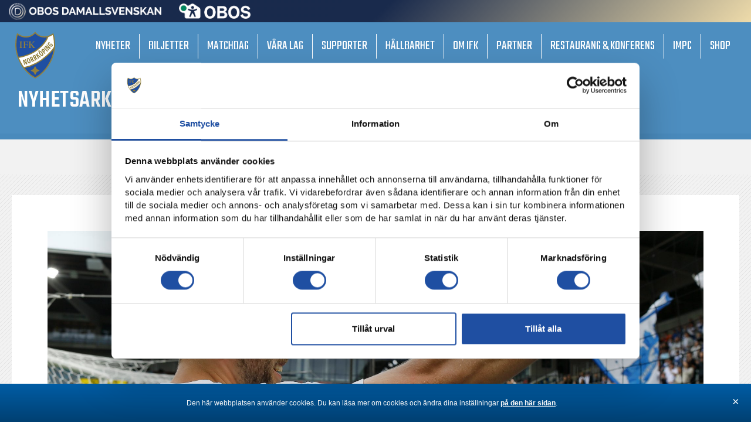

--- FILE ---
content_type: text/html; charset=UTF-8
request_url: https://ifknorrkoping.se/totte-infor-premiaren-mot-varberg-kommer-att-bli-nagot-alldeles-speciellt/
body_size: 30119
content:
<!DOCTYPE html>
<!--[if IE 7]>
<html class="ie ie7" lang="sv-SE">
<![endif]-->
<!--[if IE 8]>
<html class="ie ie8" lang="sv-SE">
<![endif]-->
<!--[if !(IE 7) & !(IE 8)]><!-->
<html lang="sv-SE">
<!--<![endif]-->
<head>
<meta charset="UTF-8" />
<meta name="viewport" content="width=device-width" />
<title>IFK Norrköping</title>
<link rel="profile" href="http://gmpg.org/xfn/11" />
<link rel="pingback" href="https://ifknorrkoping.se/xmlrpc.php" />
<!--[if lt IE 9]>
<script src="https://ifknorrkoping.se/wp-content/themes/HamrenMedia_2_0/js/html5.js" type="text/javascript"></script>
<![endif]-->
<meta name='robots' content='index, follow, max-image-preview:large, max-snippet:-1, max-video-preview:-1' />

	<!-- This site is optimized with the Yoast SEO plugin v22.2 - https://yoast.com/wordpress/plugins/seo/ -->
	<title>Totte inför premiären mot Varberg: &quot;Kommer att bli något alldeles speciellt&quot; | IFK Norrköping</title>
	<meta name="description" content="IFK Norrköping - en svensk klassiker. Här hittar du allt som rör föreningen. Ett liv, ett lag!" />
	<link rel="canonical" href="https://ifknorrkoping.se/totte-infor-premiaren-mot-varberg-kommer-att-bli-nagot-alldeles-speciellt/" />
	<meta property="og:locale" content="sv_SE" />
	<meta property="og:type" content="article" />
	<meta property="og:title" content="Totte inför premiären mot Varberg: &quot;Kommer att bli något alldeles speciellt&quot; | IFK Norrköping" />
	<meta property="og:description" content="IFK Norrköping - en svensk klassiker. Här hittar du allt som rör föreningen. Ett liv, ett lag!" />
	<meta property="og:url" content="https://ifknorrkoping.se/totte-infor-premiaren-mot-varberg-kommer-att-bli-nagot-alldeles-speciellt/" />
	<meta property="og:site_name" content="IFK Norrköping" />
	<meta property="article:publisher" content="https://www.facebook.com/ifknorrkoping" />
	<meta property="article:published_time" content="2022-04-02T17:30:56+00:00" />
	<meta property="article:modified_time" content="2022-04-03T11:35:39+00:00" />
	<meta property="og:image" content="https://ifknorrkoping.se/wp-content/uploads/2022/03/BB210829PH040-1-scaled.jpg" />
	<meta property="og:image:width" content="2560" />
	<meta property="og:image:height" content="1440" />
	<meta property="og:image:type" content="image/jpeg" />
	<meta name="author" content="Rebecca Candevi" />
	<meta name="twitter:card" content="summary_large_image" />
	<meta name="twitter:creator" content="@ifknorrkoping" />
	<meta name="twitter:site" content="@ifknorrkoping" />
	<meta name="twitter:label1" content="Skriven av" />
	<meta name="twitter:data1" content="Rebecca Candevi" />
	<script type="application/ld+json" class="yoast-schema-graph">{"@context":"https://schema.org","@graph":[{"@type":"Article","@id":"https://ifknorrkoping.se/totte-infor-premiaren-mot-varberg-kommer-att-bli-nagot-alldeles-speciellt/#article","isPartOf":{"@id":"https://ifknorrkoping.se/totte-infor-premiaren-mot-varberg-kommer-att-bli-nagot-alldeles-speciellt/"},"author":{"name":"Rebecca Candevi","@id":"https://ifknorrkoping.se/#/schema/person/865f04821419eee5e35585875b4dda56"},"headline":"Totte inför premiären mot Varberg: &#8220;Kommer att bli något alldeles speciellt&#8221;","datePublished":"2022-04-02T17:30:56+00:00","dateModified":"2022-04-03T11:35:39+00:00","mainEntityOfPage":{"@id":"https://ifknorrkoping.se/totte-infor-premiaren-mot-varberg-kommer-att-bli-nagot-alldeles-speciellt/"},"wordCount":14,"publisher":{"@id":"https://ifknorrkoping.se/#organization"},"image":{"@id":"https://ifknorrkoping.se/totte-infor-premiaren-mot-varberg-kommer-att-bli-nagot-alldeles-speciellt/#primaryimage"},"thumbnailUrl":"https://ifknorrkoping.se/wp-content/uploads/2022/03/BB210829PH040-1-scaled.jpg","articleSection":["Herr"],"inLanguage":"sv-SE"},{"@type":"WebPage","@id":"https://ifknorrkoping.se/totte-infor-premiaren-mot-varberg-kommer-att-bli-nagot-alldeles-speciellt/","url":"https://ifknorrkoping.se/totte-infor-premiaren-mot-varberg-kommer-att-bli-nagot-alldeles-speciellt/","name":"Totte inför premiären mot Varberg: \"Kommer att bli något alldeles speciellt\" | IFK Norrköping","isPartOf":{"@id":"https://ifknorrkoping.se/#website"},"primaryImageOfPage":{"@id":"https://ifknorrkoping.se/totte-infor-premiaren-mot-varberg-kommer-att-bli-nagot-alldeles-speciellt/#primaryimage"},"image":{"@id":"https://ifknorrkoping.se/totte-infor-premiaren-mot-varberg-kommer-att-bli-nagot-alldeles-speciellt/#primaryimage"},"thumbnailUrl":"https://ifknorrkoping.se/wp-content/uploads/2022/03/BB210829PH040-1-scaled.jpg","datePublished":"2022-04-02T17:30:56+00:00","dateModified":"2022-04-03T11:35:39+00:00","description":"IFK Norrköping - en svensk klassiker. Här hittar du allt som rör föreningen. Ett liv, ett lag!","breadcrumb":{"@id":"https://ifknorrkoping.se/totte-infor-premiaren-mot-varberg-kommer-att-bli-nagot-alldeles-speciellt/#breadcrumb"},"inLanguage":"sv-SE","potentialAction":[{"@type":"ReadAction","target":["https://ifknorrkoping.se/totte-infor-premiaren-mot-varberg-kommer-att-bli-nagot-alldeles-speciellt/"]}]},{"@type":"ImageObject","inLanguage":"sv-SE","@id":"https://ifknorrkoping.se/totte-infor-premiaren-mot-varberg-kommer-att-bli-nagot-alldeles-speciellt/#primaryimage","url":"https://ifknorrkoping.se/wp-content/uploads/2022/03/BB210829PH040-1-scaled.jpg","contentUrl":"https://ifknorrkoping.se/wp-content/uploads/2022/03/BB210829PH040-1-scaled.jpg","width":2560,"height":1440,"caption":"210829 IFK Norrköpings Christoffer Nyman tackar publiken under fotbollsmatchen i Allsvenskan mellan IFK Norrköping och Östersund den 29 augusti 2021 i Norrköping. Foto: Peter Holgersson / BILDBYRÅN / COP 102 / PH0085"},{"@type":"BreadcrumbList","@id":"https://ifknorrkoping.se/totte-infor-premiaren-mot-varberg-kommer-att-bli-nagot-alldeles-speciellt/#breadcrumb","itemListElement":[{"@type":"ListItem","position":1,"name":"Hem","item":"https://ifknorrkoping.se/"},{"@type":"ListItem","position":2,"name":"Totte inför premiären mot Varberg: &#8220;Kommer att bli något alldeles speciellt&#8221;"}]},{"@type":"WebSite","@id":"https://ifknorrkoping.se/#website","url":"https://ifknorrkoping.se/","name":"IFK Norrköping","description":"","publisher":{"@id":"https://ifknorrkoping.se/#organization"},"potentialAction":[{"@type":"SearchAction","target":{"@type":"EntryPoint","urlTemplate":"https://ifknorrkoping.se/?s={search_term_string}"},"query-input":"required name=search_term_string"}],"inLanguage":"sv-SE"},{"@type":"Organization","@id":"https://ifknorrkoping.se/#organization","name":"IFK Norrköping","url":"https://ifknorrkoping.se/","logo":{"@type":"ImageObject","inLanguage":"sv-SE","@id":"https://ifknorrkoping.se/#/schema/logo/image/","url":"https://ifknorrkoping.se/wp-content/uploads/2019/03/ifk-logo.png","contentUrl":"https://ifknorrkoping.se/wp-content/uploads/2019/03/ifk-logo.png","width":435,"height":512,"caption":"IFK Norrköping"},"image":{"@id":"https://ifknorrkoping.se/#/schema/logo/image/"},"sameAs":["https://www.facebook.com/ifknorrkoping","https://twitter.com/ifknorrkoping","https://www.instagram.com/ifknorrkoping/","https://www.linkedin.com/company/ifk-norrköping","https://www.youtube.com/user/playIFK"]},{"@type":"Person","@id":"https://ifknorrkoping.se/#/schema/person/865f04821419eee5e35585875b4dda56","name":"Rebecca Candevi","image":{"@type":"ImageObject","inLanguage":"sv-SE","@id":"https://ifknorrkoping.se/#/schema/person/image/","url":"https://secure.gravatar.com/avatar/ea0c57b0e3ab30e88b266f19263e209a?s=96&d=mm&r=g","contentUrl":"https://secure.gravatar.com/avatar/ea0c57b0e3ab30e88b266f19263e209a?s=96&d=mm&r=g","caption":"Rebecca Candevi"}}]}</script>
	<!-- / Yoast SEO plugin. -->


<link rel="alternate" type="application/rss+xml" title="IFK Norrköping &raquo; Kommentarsflöde för Totte inför premiären mot Varberg: &#8220;Kommer att bli något alldeles speciellt&#8221;" href="https://ifknorrkoping.se/totte-infor-premiaren-mot-varberg-kommer-att-bli-nagot-alldeles-speciellt/feed/" />
<script type="text/javascript">
/* <![CDATA[ */
window._wpemojiSettings = {"baseUrl":"https:\/\/s.w.org\/images\/core\/emoji\/14.0.0\/72x72\/","ext":".png","svgUrl":"https:\/\/s.w.org\/images\/core\/emoji\/14.0.0\/svg\/","svgExt":".svg","source":{"concatemoji":"https:\/\/ifknorrkoping.se\/wp-includes\/js\/wp-emoji-release.min.js?ver=6.4.7"}};
/*! This file is auto-generated */
!function(i,n){var o,s,e;function c(e){try{var t={supportTests:e,timestamp:(new Date).valueOf()};sessionStorage.setItem(o,JSON.stringify(t))}catch(e){}}function p(e,t,n){e.clearRect(0,0,e.canvas.width,e.canvas.height),e.fillText(t,0,0);var t=new Uint32Array(e.getImageData(0,0,e.canvas.width,e.canvas.height).data),r=(e.clearRect(0,0,e.canvas.width,e.canvas.height),e.fillText(n,0,0),new Uint32Array(e.getImageData(0,0,e.canvas.width,e.canvas.height).data));return t.every(function(e,t){return e===r[t]})}function u(e,t,n){switch(t){case"flag":return n(e,"\ud83c\udff3\ufe0f\u200d\u26a7\ufe0f","\ud83c\udff3\ufe0f\u200b\u26a7\ufe0f")?!1:!n(e,"\ud83c\uddfa\ud83c\uddf3","\ud83c\uddfa\u200b\ud83c\uddf3")&&!n(e,"\ud83c\udff4\udb40\udc67\udb40\udc62\udb40\udc65\udb40\udc6e\udb40\udc67\udb40\udc7f","\ud83c\udff4\u200b\udb40\udc67\u200b\udb40\udc62\u200b\udb40\udc65\u200b\udb40\udc6e\u200b\udb40\udc67\u200b\udb40\udc7f");case"emoji":return!n(e,"\ud83e\udef1\ud83c\udffb\u200d\ud83e\udef2\ud83c\udfff","\ud83e\udef1\ud83c\udffb\u200b\ud83e\udef2\ud83c\udfff")}return!1}function f(e,t,n){var r="undefined"!=typeof WorkerGlobalScope&&self instanceof WorkerGlobalScope?new OffscreenCanvas(300,150):i.createElement("canvas"),a=r.getContext("2d",{willReadFrequently:!0}),o=(a.textBaseline="top",a.font="600 32px Arial",{});return e.forEach(function(e){o[e]=t(a,e,n)}),o}function t(e){var t=i.createElement("script");t.src=e,t.defer=!0,i.head.appendChild(t)}"undefined"!=typeof Promise&&(o="wpEmojiSettingsSupports",s=["flag","emoji"],n.supports={everything:!0,everythingExceptFlag:!0},e=new Promise(function(e){i.addEventListener("DOMContentLoaded",e,{once:!0})}),new Promise(function(t){var n=function(){try{var e=JSON.parse(sessionStorage.getItem(o));if("object"==typeof e&&"number"==typeof e.timestamp&&(new Date).valueOf()<e.timestamp+604800&&"object"==typeof e.supportTests)return e.supportTests}catch(e){}return null}();if(!n){if("undefined"!=typeof Worker&&"undefined"!=typeof OffscreenCanvas&&"undefined"!=typeof URL&&URL.createObjectURL&&"undefined"!=typeof Blob)try{var e="postMessage("+f.toString()+"("+[JSON.stringify(s),u.toString(),p.toString()].join(",")+"));",r=new Blob([e],{type:"text/javascript"}),a=new Worker(URL.createObjectURL(r),{name:"wpTestEmojiSupports"});return void(a.onmessage=function(e){c(n=e.data),a.terminate(),t(n)})}catch(e){}c(n=f(s,u,p))}t(n)}).then(function(e){for(var t in e)n.supports[t]=e[t],n.supports.everything=n.supports.everything&&n.supports[t],"flag"!==t&&(n.supports.everythingExceptFlag=n.supports.everythingExceptFlag&&n.supports[t]);n.supports.everythingExceptFlag=n.supports.everythingExceptFlag&&!n.supports.flag,n.DOMReady=!1,n.readyCallback=function(){n.DOMReady=!0}}).then(function(){return e}).then(function(){var e;n.supports.everything||(n.readyCallback(),(e=n.source||{}).concatemoji?t(e.concatemoji):e.wpemoji&&e.twemoji&&(t(e.twemoji),t(e.wpemoji)))}))}((window,document),window._wpemojiSettings);
/* ]]> */
</script>
<style id='wp-emoji-styles-inline-css' type='text/css'>

	img.wp-smiley, img.emoji {
		display: inline !important;
		border: none !important;
		box-shadow: none !important;
		height: 1em !important;
		width: 1em !important;
		margin: 0 0.07em !important;
		vertical-align: -0.1em !important;
		background: none !important;
		padding: 0 !important;
	}
</style>
<link rel='stylesheet' id='wp-block-library-css' href='https://ifknorrkoping.se/wp-includes/css/dist/block-library/style.min.css?ver=6.4.7' type='text/css' media='all' />
<style id='classic-theme-styles-inline-css' type='text/css'>
/*! This file is auto-generated */
.wp-block-button__link{color:#fff;background-color:#32373c;border-radius:9999px;box-shadow:none;text-decoration:none;padding:calc(.667em + 2px) calc(1.333em + 2px);font-size:1.125em}.wp-block-file__button{background:#32373c;color:#fff;text-decoration:none}
</style>
<style id='global-styles-inline-css' type='text/css'>
body{--wp--preset--color--black: #000000;--wp--preset--color--cyan-bluish-gray: #abb8c3;--wp--preset--color--white: #ffffff;--wp--preset--color--pale-pink: #f78da7;--wp--preset--color--vivid-red: #cf2e2e;--wp--preset--color--luminous-vivid-orange: #ff6900;--wp--preset--color--luminous-vivid-amber: #fcb900;--wp--preset--color--light-green-cyan: #7bdcb5;--wp--preset--color--vivid-green-cyan: #00d084;--wp--preset--color--pale-cyan-blue: #8ed1fc;--wp--preset--color--vivid-cyan-blue: #0693e3;--wp--preset--color--vivid-purple: #9b51e0;--wp--preset--gradient--vivid-cyan-blue-to-vivid-purple: linear-gradient(135deg,rgba(6,147,227,1) 0%,rgb(155,81,224) 100%);--wp--preset--gradient--light-green-cyan-to-vivid-green-cyan: linear-gradient(135deg,rgb(122,220,180) 0%,rgb(0,208,130) 100%);--wp--preset--gradient--luminous-vivid-amber-to-luminous-vivid-orange: linear-gradient(135deg,rgba(252,185,0,1) 0%,rgba(255,105,0,1) 100%);--wp--preset--gradient--luminous-vivid-orange-to-vivid-red: linear-gradient(135deg,rgba(255,105,0,1) 0%,rgb(207,46,46) 100%);--wp--preset--gradient--very-light-gray-to-cyan-bluish-gray: linear-gradient(135deg,rgb(238,238,238) 0%,rgb(169,184,195) 100%);--wp--preset--gradient--cool-to-warm-spectrum: linear-gradient(135deg,rgb(74,234,220) 0%,rgb(151,120,209) 20%,rgb(207,42,186) 40%,rgb(238,44,130) 60%,rgb(251,105,98) 80%,rgb(254,248,76) 100%);--wp--preset--gradient--blush-light-purple: linear-gradient(135deg,rgb(255,206,236) 0%,rgb(152,150,240) 100%);--wp--preset--gradient--blush-bordeaux: linear-gradient(135deg,rgb(254,205,165) 0%,rgb(254,45,45) 50%,rgb(107,0,62) 100%);--wp--preset--gradient--luminous-dusk: linear-gradient(135deg,rgb(255,203,112) 0%,rgb(199,81,192) 50%,rgb(65,88,208) 100%);--wp--preset--gradient--pale-ocean: linear-gradient(135deg,rgb(255,245,203) 0%,rgb(182,227,212) 50%,rgb(51,167,181) 100%);--wp--preset--gradient--electric-grass: linear-gradient(135deg,rgb(202,248,128) 0%,rgb(113,206,126) 100%);--wp--preset--gradient--midnight: linear-gradient(135deg,rgb(2,3,129) 0%,rgb(40,116,252) 100%);--wp--preset--font-size--small: 13px;--wp--preset--font-size--medium: 20px;--wp--preset--font-size--large: 36px;--wp--preset--font-size--x-large: 42px;--wp--preset--spacing--20: 0.44rem;--wp--preset--spacing--30: 0.67rem;--wp--preset--spacing--40: 1rem;--wp--preset--spacing--50: 1.5rem;--wp--preset--spacing--60: 2.25rem;--wp--preset--spacing--70: 3.38rem;--wp--preset--spacing--80: 5.06rem;--wp--preset--shadow--natural: 6px 6px 9px rgba(0, 0, 0, 0.2);--wp--preset--shadow--deep: 12px 12px 50px rgba(0, 0, 0, 0.4);--wp--preset--shadow--sharp: 6px 6px 0px rgba(0, 0, 0, 0.2);--wp--preset--shadow--outlined: 6px 6px 0px -3px rgba(255, 255, 255, 1), 6px 6px rgba(0, 0, 0, 1);--wp--preset--shadow--crisp: 6px 6px 0px rgba(0, 0, 0, 1);}:where(.is-layout-flex){gap: 0.5em;}:where(.is-layout-grid){gap: 0.5em;}body .is-layout-flow > .alignleft{float: left;margin-inline-start: 0;margin-inline-end: 2em;}body .is-layout-flow > .alignright{float: right;margin-inline-start: 2em;margin-inline-end: 0;}body .is-layout-flow > .aligncenter{margin-left: auto !important;margin-right: auto !important;}body .is-layout-constrained > .alignleft{float: left;margin-inline-start: 0;margin-inline-end: 2em;}body .is-layout-constrained > .alignright{float: right;margin-inline-start: 2em;margin-inline-end: 0;}body .is-layout-constrained > .aligncenter{margin-left: auto !important;margin-right: auto !important;}body .is-layout-constrained > :where(:not(.alignleft):not(.alignright):not(.alignfull)){max-width: var(--wp--style--global--content-size);margin-left: auto !important;margin-right: auto !important;}body .is-layout-constrained > .alignwide{max-width: var(--wp--style--global--wide-size);}body .is-layout-flex{display: flex;}body .is-layout-flex{flex-wrap: wrap;align-items: center;}body .is-layout-flex > *{margin: 0;}body .is-layout-grid{display: grid;}body .is-layout-grid > *{margin: 0;}:where(.wp-block-columns.is-layout-flex){gap: 2em;}:where(.wp-block-columns.is-layout-grid){gap: 2em;}:where(.wp-block-post-template.is-layout-flex){gap: 1.25em;}:where(.wp-block-post-template.is-layout-grid){gap: 1.25em;}.has-black-color{color: var(--wp--preset--color--black) !important;}.has-cyan-bluish-gray-color{color: var(--wp--preset--color--cyan-bluish-gray) !important;}.has-white-color{color: var(--wp--preset--color--white) !important;}.has-pale-pink-color{color: var(--wp--preset--color--pale-pink) !important;}.has-vivid-red-color{color: var(--wp--preset--color--vivid-red) !important;}.has-luminous-vivid-orange-color{color: var(--wp--preset--color--luminous-vivid-orange) !important;}.has-luminous-vivid-amber-color{color: var(--wp--preset--color--luminous-vivid-amber) !important;}.has-light-green-cyan-color{color: var(--wp--preset--color--light-green-cyan) !important;}.has-vivid-green-cyan-color{color: var(--wp--preset--color--vivid-green-cyan) !important;}.has-pale-cyan-blue-color{color: var(--wp--preset--color--pale-cyan-blue) !important;}.has-vivid-cyan-blue-color{color: var(--wp--preset--color--vivid-cyan-blue) !important;}.has-vivid-purple-color{color: var(--wp--preset--color--vivid-purple) !important;}.has-black-background-color{background-color: var(--wp--preset--color--black) !important;}.has-cyan-bluish-gray-background-color{background-color: var(--wp--preset--color--cyan-bluish-gray) !important;}.has-white-background-color{background-color: var(--wp--preset--color--white) !important;}.has-pale-pink-background-color{background-color: var(--wp--preset--color--pale-pink) !important;}.has-vivid-red-background-color{background-color: var(--wp--preset--color--vivid-red) !important;}.has-luminous-vivid-orange-background-color{background-color: var(--wp--preset--color--luminous-vivid-orange) !important;}.has-luminous-vivid-amber-background-color{background-color: var(--wp--preset--color--luminous-vivid-amber) !important;}.has-light-green-cyan-background-color{background-color: var(--wp--preset--color--light-green-cyan) !important;}.has-vivid-green-cyan-background-color{background-color: var(--wp--preset--color--vivid-green-cyan) !important;}.has-pale-cyan-blue-background-color{background-color: var(--wp--preset--color--pale-cyan-blue) !important;}.has-vivid-cyan-blue-background-color{background-color: var(--wp--preset--color--vivid-cyan-blue) !important;}.has-vivid-purple-background-color{background-color: var(--wp--preset--color--vivid-purple) !important;}.has-black-border-color{border-color: var(--wp--preset--color--black) !important;}.has-cyan-bluish-gray-border-color{border-color: var(--wp--preset--color--cyan-bluish-gray) !important;}.has-white-border-color{border-color: var(--wp--preset--color--white) !important;}.has-pale-pink-border-color{border-color: var(--wp--preset--color--pale-pink) !important;}.has-vivid-red-border-color{border-color: var(--wp--preset--color--vivid-red) !important;}.has-luminous-vivid-orange-border-color{border-color: var(--wp--preset--color--luminous-vivid-orange) !important;}.has-luminous-vivid-amber-border-color{border-color: var(--wp--preset--color--luminous-vivid-amber) !important;}.has-light-green-cyan-border-color{border-color: var(--wp--preset--color--light-green-cyan) !important;}.has-vivid-green-cyan-border-color{border-color: var(--wp--preset--color--vivid-green-cyan) !important;}.has-pale-cyan-blue-border-color{border-color: var(--wp--preset--color--pale-cyan-blue) !important;}.has-vivid-cyan-blue-border-color{border-color: var(--wp--preset--color--vivid-cyan-blue) !important;}.has-vivid-purple-border-color{border-color: var(--wp--preset--color--vivid-purple) !important;}.has-vivid-cyan-blue-to-vivid-purple-gradient-background{background: var(--wp--preset--gradient--vivid-cyan-blue-to-vivid-purple) !important;}.has-light-green-cyan-to-vivid-green-cyan-gradient-background{background: var(--wp--preset--gradient--light-green-cyan-to-vivid-green-cyan) !important;}.has-luminous-vivid-amber-to-luminous-vivid-orange-gradient-background{background: var(--wp--preset--gradient--luminous-vivid-amber-to-luminous-vivid-orange) !important;}.has-luminous-vivid-orange-to-vivid-red-gradient-background{background: var(--wp--preset--gradient--luminous-vivid-orange-to-vivid-red) !important;}.has-very-light-gray-to-cyan-bluish-gray-gradient-background{background: var(--wp--preset--gradient--very-light-gray-to-cyan-bluish-gray) !important;}.has-cool-to-warm-spectrum-gradient-background{background: var(--wp--preset--gradient--cool-to-warm-spectrum) !important;}.has-blush-light-purple-gradient-background{background: var(--wp--preset--gradient--blush-light-purple) !important;}.has-blush-bordeaux-gradient-background{background: var(--wp--preset--gradient--blush-bordeaux) !important;}.has-luminous-dusk-gradient-background{background: var(--wp--preset--gradient--luminous-dusk) !important;}.has-pale-ocean-gradient-background{background: var(--wp--preset--gradient--pale-ocean) !important;}.has-electric-grass-gradient-background{background: var(--wp--preset--gradient--electric-grass) !important;}.has-midnight-gradient-background{background: var(--wp--preset--gradient--midnight) !important;}.has-small-font-size{font-size: var(--wp--preset--font-size--small) !important;}.has-medium-font-size{font-size: var(--wp--preset--font-size--medium) !important;}.has-large-font-size{font-size: var(--wp--preset--font-size--large) !important;}.has-x-large-font-size{font-size: var(--wp--preset--font-size--x-large) !important;}
.wp-block-navigation a:where(:not(.wp-element-button)){color: inherit;}
:where(.wp-block-post-template.is-layout-flex){gap: 1.25em;}:where(.wp-block-post-template.is-layout-grid){gap: 1.25em;}
:where(.wp-block-columns.is-layout-flex){gap: 2em;}:where(.wp-block-columns.is-layout-grid){gap: 2em;}
.wp-block-pullquote{font-size: 1.5em;line-height: 1.6;}
</style>
<link rel='stylesheet' id='yop-public-css' href='https://ifknorrkoping.se/wp-content/plugins/yop-poll/public/assets/css/yop-poll-public-6.5.29.css?ver=6.4.7' type='text/css' media='all' />
<link rel='stylesheet' id='search-filter-plugin-styles-css' href='https://ifknorrkoping.se/wp-content/plugins/search-filter-pro/public/assets/css/search-filter.min.css?ver=2.5.17' type='text/css' media='all' />
<link rel='stylesheet' id='elementor-icons-css' href='https://ifknorrkoping.se/wp-content/plugins/elementor/assets/lib/eicons/css/elementor-icons.min.css?ver=5.29.0' type='text/css' media='all' />
<link rel='stylesheet' id='elementor-frontend-css' href='https://ifknorrkoping.se/wp-content/plugins/elementor/assets/css/frontend.min.css?ver=3.19.4' type='text/css' media='all' />
<link rel='stylesheet' id='swiper-css' href='https://ifknorrkoping.se/wp-content/plugins/elementor/assets/lib/swiper/css/swiper.min.css?ver=5.3.6' type='text/css' media='all' />
<link rel='stylesheet' id='elementor-post-11523-css' href='https://ifknorrkoping.se/wp-content/uploads/elementor/css/post-11523.css?ver=1721381892' type='text/css' media='all' />
<link rel='stylesheet' id='elementor-pro-css' href='https://ifknorrkoping.se/wp-content/plugins/elementor-pro/assets/css/frontend.min.css?ver=3.19.3' type='text/css' media='all' />
<link rel='stylesheet' id='font-awesome-5-all-css' href='https://ifknorrkoping.se/wp-content/plugins/elementor/assets/lib/font-awesome/css/all.min.css?ver=3.19.4' type='text/css' media='all' />
<link rel='stylesheet' id='font-awesome-4-shim-css' href='https://ifknorrkoping.se/wp-content/plugins/elementor/assets/lib/font-awesome/css/v4-shims.min.css?ver=3.19.4' type='text/css' media='all' />
<link rel='stylesheet' id='elementor-post-38167-css' href='https://ifknorrkoping.se/wp-content/uploads/elementor/css/post-38167.css?ver=1721381902' type='text/css' media='all' />
<link rel='stylesheet' id='style-style-css' href='https://ifknorrkoping.se/wp-content/themes/HamrenMedia_2_0/style.css?ver=1717503143' type='text/css' media='all' />
<link rel='stylesheet' id='um_modal-css' href='https://ifknorrkoping.se/wp-content/plugins/ultimate-member/assets/css/um-modal.min.css?ver=2.8.3' type='text/css' media='all' />
<link rel='stylesheet' id='um_ui-css' href='https://ifknorrkoping.se/wp-content/plugins/ultimate-member/assets/libs/jquery-ui/jquery-ui.min.css?ver=1.13.2' type='text/css' media='all' />
<link rel='stylesheet' id='um_tipsy-css' href='https://ifknorrkoping.se/wp-content/plugins/ultimate-member/assets/libs/tipsy/tipsy.min.css?ver=1.0.0a' type='text/css' media='all' />
<link rel='stylesheet' id='um_raty-css' href='https://ifknorrkoping.se/wp-content/plugins/ultimate-member/assets/libs/raty/um-raty.min.css?ver=2.6.0' type='text/css' media='all' />
<link rel='stylesheet' id='um_fonticons_ii-css' href='https://ifknorrkoping.se/wp-content/plugins/ultimate-member/assets/libs/legacy/fonticons/fonticons-ii.min.css?ver=2.8.3' type='text/css' media='all' />
<link rel='stylesheet' id='um_fonticons_fa-css' href='https://ifknorrkoping.se/wp-content/plugins/ultimate-member/assets/libs/legacy/fonticons/fonticons-fa.min.css?ver=2.8.3' type='text/css' media='all' />
<link rel='stylesheet' id='select2-css' href='https://ifknorrkoping.se/wp-content/plugins/ultimate-member/assets/libs/select2/select2.min.css?ver=4.0.13' type='text/css' media='all' />
<link rel='stylesheet' id='um_fileupload-css' href='https://ifknorrkoping.se/wp-content/plugins/ultimate-member/assets/css/um-fileupload.min.css?ver=2.8.3' type='text/css' media='all' />
<link rel='stylesheet' id='um_datetime-css' href='https://ifknorrkoping.se/wp-content/plugins/ultimate-member/assets/libs/pickadate/default.min.css?ver=3.6.2' type='text/css' media='all' />
<link rel='stylesheet' id='um_datetime_date-css' href='https://ifknorrkoping.se/wp-content/plugins/ultimate-member/assets/libs/pickadate/default.date.min.css?ver=3.6.2' type='text/css' media='all' />
<link rel='stylesheet' id='um_datetime_time-css' href='https://ifknorrkoping.se/wp-content/plugins/ultimate-member/assets/libs/pickadate/default.time.min.css?ver=3.6.2' type='text/css' media='all' />
<link rel='stylesheet' id='um_common-css' href='https://ifknorrkoping.se/wp-content/plugins/ultimate-member/assets/css/common.min.css?ver=2.8.3' type='text/css' media='all' />
<link rel='stylesheet' id='um_responsive-css' href='https://ifknorrkoping.se/wp-content/plugins/ultimate-member/assets/css/um-responsive.min.css?ver=2.8.3' type='text/css' media='all' />
<link rel='stylesheet' id='um_styles-css' href='https://ifknorrkoping.se/wp-content/plugins/ultimate-member/assets/css/um-styles.min.css?ver=2.8.3' type='text/css' media='all' />
<link rel='stylesheet' id='um_crop-css' href='https://ifknorrkoping.se/wp-content/plugins/ultimate-member/assets/libs/cropper/cropper.min.css?ver=1.6.1' type='text/css' media='all' />
<link rel='stylesheet' id='um_profile-css' href='https://ifknorrkoping.se/wp-content/plugins/ultimate-member/assets/css/um-profile.min.css?ver=2.8.3' type='text/css' media='all' />
<link rel='stylesheet' id='um_account-css' href='https://ifknorrkoping.se/wp-content/plugins/ultimate-member/assets/css/um-account.min.css?ver=2.8.3' type='text/css' media='all' />
<link rel='stylesheet' id='um_misc-css' href='https://ifknorrkoping.se/wp-content/plugins/ultimate-member/assets/css/um-misc.min.css?ver=2.8.3' type='text/css' media='all' />
<link rel='stylesheet' id='um_default_css-css' href='https://ifknorrkoping.se/wp-content/plugins/ultimate-member/assets/css/um-old-default.min.css?ver=2.8.3' type='text/css' media='all' />
<link rel='stylesheet' id='google-fonts-1-css' href='https://fonts.googleapis.com/css?family=Roboto%3A100%2C100italic%2C200%2C200italic%2C300%2C300italic%2C400%2C400italic%2C500%2C500italic%2C600%2C600italic%2C700%2C700italic%2C800%2C800italic%2C900%2C900italic%7CRoboto+Slab%3A100%2C100italic%2C200%2C200italic%2C300%2C300italic%2C400%2C400italic%2C500%2C500italic%2C600%2C600italic%2C700%2C700italic%2C800%2C800italic%2C900%2C900italic%7COpen+Sans%3A100%2C100italic%2C200%2C200italic%2C300%2C300italic%2C400%2C400italic%2C500%2C500italic%2C600%2C600italic%2C700%2C700italic%2C800%2C800italic%2C900%2C900italic&#038;display=auto&#038;ver=6.4.7' type='text/css' media='all' />
<link rel="preconnect" href="https://fonts.gstatic.com/" crossorigin><script type="text/javascript" src="https://ifknorrkoping.se/wp-includes/js/jquery/jquery.js" id="jquery-js"></script>
<script type="text/javascript" id="yop-public-js-extra">
/* <![CDATA[ */
var objectL10n = {"yopPollParams":{"urlParams":{"ajax":"https:\/\/ifknorrkoping.se\/wp-admin\/admin-ajax.php","wpLogin":"https:\/\/ifknorrkoping.se\/wp-login.php?itsec-hb-token=loggain&redirect_to=https%3A%2F%2Fifknorrkoping.se%2Fwp-admin%2Fadmin-ajax.php%3Faction%3Dyop_poll_record_wordpress_vote"},"apiParams":{"reCaptcha":{"siteKey":""},"reCaptchaV2Invisible":{"siteKey":""},"reCaptchaV3":{"siteKey":""},"hCaptcha":{"siteKey":""}},"captchaParams":{"imgPath":"https:\/\/ifknorrkoping.se\/wp-content\/plugins\/yop-poll\/public\/assets\/img\/","url":"https:\/\/ifknorrkoping.se\/wp-content\/plugins\/yop-poll\/app.php","accessibilityAlt":"Sound icon","accessibilityTitle":"Accessibility option: listen to a question and answer it!","accessibilityDescription":"Type below the <strong>answer<\/strong> to what you hear. Numbers or words:","explanation":"Click or touch the <strong>ANSWER<\/strong>","refreshAlt":"Refresh\/reload icon","refreshTitle":"Refresh\/reload: get new images and accessibility option!"},"voteParams":{"invalidPoll":"Ogiltig r\u00f6stning","noAnswersSelected":"Inget svarsalternativ \u00e4r valt","minAnswersRequired":"Minst 3 r\u00f6ster per lag","maxAnswersRequired":"Max 3 r\u00f6ster per lag","noAnswerForOther":"No other answer entered","noValueForCustomField":"{custom_field_name} is required","consentNotChecked":"You must agree to our terms and conditions","noCaptchaSelected":"Captcha is required","thankYou":"Tack f\u00f6r din r\u00f6st!"},"resultsParams":{"singleVote":"vote","multipleVotes":"votes","singleAnswer":"answer","multipleAnswers":"answers"}}};
/* ]]> */
</script>
<script type="text/javascript" src="https://ifknorrkoping.se/wp-content/plugins/yop-poll/public/assets/js/yop-poll-public-6.5.29.min.js?ver=6.4.7" id="yop-public-js"></script>
<script type="text/javascript" id="search-filter-plugin-build-js-extra">
/* <![CDATA[ */
var SF_LDATA = {"ajax_url":"https:\/\/ifknorrkoping.se\/wp-admin\/admin-ajax.php","home_url":"https:\/\/ifknorrkoping.se\/","extensions":[]};
/* ]]> */
</script>
<script type="text/javascript" src="https://ifknorrkoping.se/wp-content/plugins/search-filter-pro/public/assets/js/search-filter-build.min.js?ver=2.5.17" id="search-filter-plugin-build-js"></script>
<script type="text/javascript" src="https://ifknorrkoping.se/wp-content/plugins/search-filter-pro/public/assets/js/chosen.jquery.min.js?ver=2.5.17" id="search-filter-plugin-chosen-js"></script>
<script type="text/javascript" src="https://ifknorrkoping.se/wp-content/themes/HamrenMedia_2_0/js/main.js?ver=1" id="main-js"></script>
<script type="text/javascript" src="https://ifknorrkoping.se/wp-content/plugins/elementor/assets/lib/font-awesome/js/v4-shims.min.js?ver=3.19.4" id="font-awesome-4-shim-js"></script>
<script type="text/javascript" src="https://ifknorrkoping.se/wp-content/plugins/ultimate-member/assets/js/um-gdpr.min.js?ver=2.8.3" id="um-gdpr-js"></script>
<link rel="https://api.w.org/" href="https://ifknorrkoping.se/wp-json/" /><link rel="alternate" type="application/json" href="https://ifknorrkoping.se/wp-json/wp/v2/posts/39088" /><link rel="EditURI" type="application/rsd+xml" title="RSD" href="https://ifknorrkoping.se/xmlrpc.php?rsd" />
<meta name="generator" content="WordPress 6.4.7" />
<link rel='shortlink' href='https://ifknorrkoping.se/?p=39088' />
<link rel="alternate" type="application/json+oembed" href="https://ifknorrkoping.se/wp-json/oembed/1.0/embed?url=https%3A%2F%2Fifknorrkoping.se%2Ftotte-infor-premiaren-mot-varberg-kommer-att-bli-nagot-alldeles-speciellt%2F" />
<link rel="alternate" type="text/xml+oembed" href="https://ifknorrkoping.se/wp-json/oembed/1.0/embed?url=https%3A%2F%2Fifknorrkoping.se%2Ftotte-infor-premiaren-mot-varberg-kommer-att-bli-nagot-alldeles-speciellt%2F&#038;format=xml" />
<style>th#hw_col_ev_date, th#hw_col_ev_cat {width:150px}
            td.hw_col_ev_date em {color:gray;}
            th#hw_col_ev_times {width:150px}
            th#hw_col_ev_thumb {width:100px}</style>		<style type="text/css">
			.um_request_name {
				display: none !important;
			}
		</style>
	<link href="https://fonts.googleapis.com/css?family=Roboto:400,700|Teko:500" rel="stylesheet"><script src="https://cdnjs.cloudflare.com/ajax/libs/modernizr/2.8.3/modernizr.min.js"></script><meta name="generator" content="Elementor 3.19.4; features: e_optimized_assets_loading, additional_custom_breakpoints, block_editor_assets_optimize, e_image_loading_optimization; settings: css_print_method-external, google_font-enabled, font_display-auto">
<!--
    Delta Projects pageView scripts are plug and play / No changes are required before implementation
-->
<script type="text/javascript">
  var _d7=_d7||[];

  _d7.push({
    action:"pageView",
    pageId:"YOUR_PAGE_ID" //PLEASE MAKE NO CHANGES TO PAGEID UNLESS INSTRUCTED OTHERWISE
  });

  (function(){
    var d=document.createElement("script"),s=document.getElementsByTagName("script")[0];
    _d7.id="19433";_d7.p=("https:" == document.location.protocol ? "https://" : "http://");
    d.src=_d7.p+"tb.de17a.com/d7.js";d.type="text/javascript";d.async=1;s.parentNode.insertBefore(d,s);
  })();
</script>
<!-- Meta Pixel Code -->
<script>
  !function(f,b,e,v,n,t,s)
  {if(f.fbq)return;n=f.fbq=function(){n.callMethod?
  n.callMethod.apply(n,arguments):n.queue.push(arguments)};
  if(!f._fbq)f._fbq=n;n.push=n;n.loaded=!0;n.version='2.0';
  n.queue=[];t=b.createElement(e);t.async=!0;
  t.src=v;s=b.getElementsByTagName(e)[0];
  s.parentNode.insertBefore(t,s)}(window, document,'script',
  'https://connect.facebook.net/en_US/fbevents.js');
  fbq('init', '626500949073039');
  fbq('track', 'PageView');
</script>
<noscript><img height="1" width="1" style="display:none"
  src="https://www.facebook.com/tr?id=626500949073039&ev=PageView&noscript=1"
/></noscript>
<!-- End Meta Pixel Code -->
<script>
!function (w, d, t) {
  w.TiktokAnalyticsObject=t;var ttq=w[t]=w[t]||[];ttq.methods=["page","track","identify","instances","debug","on","off","once","ready","alias","group","enableCookie","disableCookie"],ttq.setAndDefer=function(t,e){t[e]=function(){t.push([e].concat(Array.prototype.slice.call(arguments,0)))}};for(var i=0;i<ttq.methods.length;i++)ttq.setAndDefer(ttq,ttq.methods[i]);ttq.instance=function(t){for(var e=ttq._i[t]||[],n=0;n<ttq.methods.length;n++)ttq.setAndDefer(e,ttq.methods[n]);return e},ttq.load=function(e,n){var i="https://analytics.tiktok.com/i18n/pixel/events.js";ttq._i=ttq._i||{},ttq._i[e]=[],ttq._i[e]._u=i,ttq._t=ttq._t||{},ttq._t[e]=+new Date,ttq._o=ttq._o||{},ttq._o[e]=n||{};var o=document.createElement("script");o.type="text/javascript",o.async=!0,o.src=i+"?sdkid="+e+"&lib="+t;var a=document.getElementsByTagName("script")[0];a.parentNode.insertBefore(o,a)};

  ttq.load('CDF45RJC77UA8DUP7LAG');
  ttq.page();
}(window, document, 'ttq');
</script>
<meta name="google-site-verification" content="QxrqGFmXBK4oTNGFuuBepGLg93qIu2qPfQqx8Lw3Bj4" />
<!-- Google Tag Manager -->
<script>(function(w,d,s,l,i){w[l]=w[l]||[];w[l].push({'gtm.start':
new Date().getTime(),event:'gtm.js'});var f=d.getElementsByTagName(s)[0],
j=d.createElement(s),dl=l!='dataLayer'?'&l='+l:'';j.async=true;j.src=
'https://www.googletagmanager.com/gtm.js?id='+i+dl;f.parentNode.insertBefore(j,f);
})(window,document,'script','dataLayer','GTM-MC7JC9L');</script>
<!-- End Google Tag Manager -->
<link rel="icon" href="https://ifknorrkoping.se/wp-content/uploads/2019/03/cropped-ifk_favicon_512-32x32.png" sizes="32x32" />
<link rel="icon" href="https://ifknorrkoping.se/wp-content/uploads/2019/03/cropped-ifk_favicon_512-192x192.png" sizes="192x192" />
<link rel="apple-touch-icon" href="https://ifknorrkoping.se/wp-content/uploads/2019/03/cropped-ifk_favicon_512-180x180.png" />
<meta name="msapplication-TileImage" content="https://ifknorrkoping.se/wp-content/uploads/2019/03/cropped-ifk_favicon_512-270x270.png" />
<div class="sef-topbar-widget"></div>
	<script id="league-top-bar-script-loader"
	data-id="league-top-bar-script" 
	data-src="https://topbar.svenskelitfotboll.se/top-bar-script.min.js"
	data-allsvenskan="1" 
	data-superettan="0" 
	data-damallsvenskan="1" 
	data-elitettan="0" 
	type="text/javascript" 
	async > 
	let sefBarLoaded=false;var leagueTopBarScriptLoader=function(){var s=document.getElementById("league-top-bar-script-loader");var d=new Date;var t="?d="+(d.getFullYear().toString()+d.getMonth().toString()+d.getDate().toString());var l=document.createElement("script");l.id=s.dataset.id;l.src=s.dataset.src+t;l.dataset.allsvenskan=s.dataset.allsvenskan;l.dataset.superettan=s.dataset.superettan;l.dataset.damallsvenskan=s.dataset.damallsvenskan;l.dataset.elitettan=s.dataset.elitettan;l.dataset.timestamp=t;l.type="text/javascript";l.defer=false;l.async=true;var h=document.getElementsByTagName("head")[0];h.appendChild(l)};leagueTopBarScriptLoader();
	</script></head>
<body class="post-template-default single single-post postid-39088 single-format-standard elementor-default elementor-template-full-width elementor-kit-11523 elementor-page-38167">
<div class="overlay"></div>
<header class="header">
	<div class="row">
		<a href="https://ifknorrkoping.se" class="logo-link">
			<img src="https://ifknorrkoping.se/wp-content/uploads/2019/02/ifk-logo.svg" width="90" alt="IFK Norrköping " class="logotype" />
			<img src="https://ifknorrkoping.se/wp-content/uploads/2019/02/ifk-logo.svg" width="90" alt="IFK Norrköping" class="sticky-logo logotype" />
		</a>
		<div class="menu-toggle">
			<span></span>
			<span></span>
			<span></span>
		</div>
		<div class="mega-menu">
					<div data-elementor-type="section" data-elementor-id="40" class="elementor elementor-40" data-elementor-post-type="elementor_library">
					<section class="elementor-section elementor-top-section elementor-element elementor-element-840bfb0 menu-widget elementor-section-boxed elementor-section-height-default elementor-section-height-default" data-id="840bfb0" data-element_type="section" id="nyheter">
						<div class="elementor-container elementor-column-gap-default">
					<div class="elementor-column elementor-col-100 elementor-top-column elementor-element elementor-element-39c4722" data-id="39c4722" data-element_type="column">
			<div class="elementor-widget-wrap elementor-element-populated">
						<section class="elementor-section elementor-inner-section elementor-element elementor-element-ab993d2 elementor-section-boxed elementor-section-height-default elementor-section-height-default" data-id="ab993d2" data-element_type="section">
						<div class="elementor-container elementor-column-gap-default">
					<div class="elementor-column elementor-col-100 elementor-inner-column elementor-element elementor-element-1c682d1 nav-title-wrapper" data-id="1c682d1" data-element_type="column">
			<div class="elementor-widget-wrap elementor-element-populated">
						<div class="elementor-element elementor-element-25c44ba hidden-title elementor-widget elementor-widget-heading" data-id="25c44ba" data-element_type="widget" data-widget_type="heading.default">
				<div class="elementor-widget-container">
			<p class="elementor-heading-title elementor-size-default"><a href="https://ifknorrkoping.se/nyheter/">Nyheter</a></p>		</div>
				</div>
					</div>
		</div>
					</div>
		</section>
				<section class="elementor-section elementor-inner-section elementor-element elementor-element-9c99098 widgets-wrapper elementor-section-boxed elementor-section-height-default elementor-section-height-default" data-id="9c99098" data-element_type="section">
						<div class="elementor-container elementor-column-gap-default">
					<div class="elementor-column elementor-col-33 elementor-inner-column elementor-element elementor-element-5abb245 menu-widget-box" data-id="5abb245" data-element_type="column">
			<div class="elementor-widget-wrap elementor-element-populated">
						<div class="elementor-element elementor-element-a4e5dc2 nav-title elementor-widget elementor-widget-heading" data-id="a4e5dc2" data-element_type="widget" data-widget_type="heading.default">
				<div class="elementor-widget-container">
			<span class="elementor-heading-title elementor-size-default">Nyheter</span>		</div>
				</div>
				<div class="elementor-element elementor-element-2dce4da elementor-icon-list--layout-traditional elementor-list-item-link-full_width elementor-widget elementor-widget-icon-list" data-id="2dce4da" data-element_type="widget" data-widget_type="icon-list.default">
				<div class="elementor-widget-container">
					<ul class="elementor-icon-list-items">
							<li class="elementor-icon-list-item">
											<a href="https://ifknorrkoping.se/nyheter/nyhetsarkiv/">

												<span class="elementor-icon-list-icon">
							<i aria-hidden="true" class="fas fa-check"></i>						</span>
										<span class="elementor-icon-list-text">Nyhetsarkiv</span>
											</a>
									</li>
								<li class="elementor-icon-list-item">
											<a href="https://ifknorrkoping.se/nyheter/kalender/">

												<span class="elementor-icon-list-icon">
							<i aria-hidden="true" class="fas fa-check"></i>						</span>
										<span class="elementor-icon-list-text">Spelschema</span>
											</a>
									</li>
						</ul>
				</div>
				</div>
					</div>
		</div>
				<div class="elementor-column elementor-col-33 elementor-inner-column elementor-element elementor-element-4e477fe menu-widget-box" data-id="4e477fe" data-element_type="column">
			<div class="elementor-widget-wrap elementor-element-populated">
						<div class="elementor-element elementor-element-a8d5d16 nav-title elementor-widget elementor-widget-heading" data-id="a8d5d16" data-element_type="widget" data-widget_type="heading.default">
				<div class="elementor-widget-container">
			<span class="elementor-heading-title elementor-size-default">Sociala Medier</span>		</div>
				</div>
				<div class="elementor-element elementor-element-c053f64 elementor-icon-list--layout-traditional elementor-list-item-link-full_width elementor-widget elementor-widget-icon-list" data-id="c053f64" data-element_type="widget" data-widget_type="icon-list.default">
				<div class="elementor-widget-container">
					<ul class="elementor-icon-list-items">
							<li class="elementor-icon-list-item">
											<a href="https://www.facebook.com/ifknorrkoping" target="_blank">

												<span class="elementor-icon-list-icon">
							<i aria-hidden="true" class="fas fa-check"></i>						</span>
										<span class="elementor-icon-list-text">Facebook</span>
											</a>
									</li>
								<li class="elementor-icon-list-item">
											<a href="https://www.instagram.com/ifknorrkoping/" target="_blank">

												<span class="elementor-icon-list-icon">
							<i aria-hidden="true" class="fas fa-check"></i>						</span>
										<span class="elementor-icon-list-text">Instagram</span>
											</a>
									</li>
								<li class="elementor-icon-list-item">
											<a href="https://twitter.com/ifknorrkoping" target="_blank">

												<span class="elementor-icon-list-icon">
							<i aria-hidden="true" class="fas fa-check"></i>						</span>
										<span class="elementor-icon-list-text">Twitter</span>
											</a>
									</li>
								<li class="elementor-icon-list-item">
											<a href="https://www.youtube.com/user/playIFK" target="_blank">

												<span class="elementor-icon-list-icon">
							<i aria-hidden="true" class="fas fa-check"></i>						</span>
										<span class="elementor-icon-list-text">YouTube</span>
											</a>
									</li>
						</ul>
				</div>
				</div>
					</div>
		</div>
				<div class="elementor-column elementor-col-33 elementor-inner-column elementor-element elementor-element-a600a13 menu-widget-box hide" data-id="a600a13" data-element_type="column">
			<div class="elementor-widget-wrap elementor-element-populated">
						<div class="elementor-element elementor-element-6b77f3b nav-title elementor-widget elementor-widget-heading" data-id="6b77f3b" data-element_type="widget" data-widget_type="heading.default">
				<div class="elementor-widget-container">
			<span class="elementor-heading-title elementor-size-default">Senaste nytt</span>		</div>
				</div>
				<div class="elementor-element elementor-element-c7c21f5 elementor-widget elementor-widget-shortcode" data-id="c7c21f5" data-element_type="widget" data-widget_type="shortcode.default">
				<div class="elementor-widget-container">
					<div class="elementor-shortcode">	<div class="grid-item-wrapper post-type-post col-1 ">
		<a class="grid-item post align-left" href="https://ifknorrkoping.se/publikinformation-ifk-bp-2/">
	<img fetchpriority="high" width="400" height="225" src="https://ifknorrkoping.se/wp-content/uploads/2026/01/AP7I4505-2-400x225.jpg" class="thumbnail-image wp-post-image" alt="" decoding="async" srcset="https://ifknorrkoping.se/wp-content/uploads/2026/01/AP7I4505-2-400x225.jpg 400w, https://ifknorrkoping.se/wp-content/uploads/2026/01/AP7I4505-2-300x169.jpg 300w, https://ifknorrkoping.se/wp-content/uploads/2026/01/AP7I4505-2-1024x576.jpg 1024w, https://ifknorrkoping.se/wp-content/uploads/2026/01/AP7I4505-2-250x141.jpg 250w, https://ifknorrkoping.se/wp-content/uploads/2026/01/AP7I4505-2-768x432.jpg 768w, https://ifknorrkoping.se/wp-content/uploads/2026/01/AP7I4505-2-1536x864.jpg 1536w, https://ifknorrkoping.se/wp-content/uploads/2026/01/AP7I4505-2-2000x1125.jpg 2000w, https://ifknorrkoping.se/wp-content/uploads/2026/01/AP7I4505-2-600x338.jpg 600w, https://ifknorrkoping.se/wp-content/uploads/2026/01/AP7I4505-2-516x290.jpg 516w, https://ifknorrkoping.se/wp-content/uploads/2026/01/AP7I4505-2-200x113.jpg 200w, https://ifknorrkoping.se/wp-content/uploads/2026/01/AP7I4505-2.jpg 2048w" sizes="(max-width: 400px) 100vw, 400px" />	<div class="grid-item-inner">
		<date>20 januari, 2026</date>
		<h3 class="post-title">Publikinformation: IFK-BP</h3>			</div>
</a><a class="grid-item post align-left" href="https://ifknorrkoping.se/jonas-bylund-ny-malvaktstranare-for-herrlaget/">
	<img width="400" height="225" src="https://ifknorrkoping.se/wp-content/uploads/2026/01/malvaktsd-400x225.jpg" class="thumbnail-image wp-post-image" alt="" decoding="async" srcset="https://ifknorrkoping.se/wp-content/uploads/2026/01/malvaktsd-400x225.jpg 400w, https://ifknorrkoping.se/wp-content/uploads/2026/01/malvaktsd-300x169.jpg 300w, https://ifknorrkoping.se/wp-content/uploads/2026/01/malvaktsd-1024x576.jpg 1024w, https://ifknorrkoping.se/wp-content/uploads/2026/01/malvaktsd-250x141.jpg 250w, https://ifknorrkoping.se/wp-content/uploads/2026/01/malvaktsd-768x432.jpg 768w, https://ifknorrkoping.se/wp-content/uploads/2026/01/malvaktsd-1536x864.jpg 1536w, https://ifknorrkoping.se/wp-content/uploads/2026/01/malvaktsd-600x338.jpg 600w, https://ifknorrkoping.se/wp-content/uploads/2026/01/malvaktsd-516x290.jpg 516w, https://ifknorrkoping.se/wp-content/uploads/2026/01/malvaktsd-200x113.jpg 200w, https://ifknorrkoping.se/wp-content/uploads/2026/01/malvaktsd.jpg 1920w" sizes="(max-width: 400px) 100vw, 400px" />	<div class="grid-item-inner">
		<date>20 januari, 2026</date>
		<h3 class="post-title">Jonas Bylund ny målvaktstränare för herrlaget</h3>			</div>
</a><a class="grid-item post align-left" href="https://ifknorrkoping.se/tranarstaben-bakom-damlaget-2026/">
	<img loading="lazy" width="400" height="225" src="https://ifknorrkoping.se/wp-content/uploads/2026/01/DSC04846-400x225.jpg" class="thumbnail-image wp-post-image" alt="" decoding="async" srcset="https://ifknorrkoping.se/wp-content/uploads/2026/01/DSC04846-400x225.jpg 400w, https://ifknorrkoping.se/wp-content/uploads/2026/01/DSC04846-300x169.jpg 300w, https://ifknorrkoping.se/wp-content/uploads/2026/01/DSC04846-1024x576.jpg 1024w, https://ifknorrkoping.se/wp-content/uploads/2026/01/DSC04846-250x141.jpg 250w, https://ifknorrkoping.se/wp-content/uploads/2026/01/DSC04846-768x432.jpg 768w, https://ifknorrkoping.se/wp-content/uploads/2026/01/DSC04846-1536x864.jpg 1536w, https://ifknorrkoping.se/wp-content/uploads/2026/01/DSC04846-2000x1125.jpg 2000w, https://ifknorrkoping.se/wp-content/uploads/2026/01/DSC04846-600x338.jpg 600w, https://ifknorrkoping.se/wp-content/uploads/2026/01/DSC04846-516x290.jpg 516w, https://ifknorrkoping.se/wp-content/uploads/2026/01/DSC04846-200x113.jpg 200w, https://ifknorrkoping.se/wp-content/uploads/2026/01/DSC04846.jpg 2048w" sizes="(max-width: 400px) 100vw, 400px" />	<div class="grid-item-inner">
		<date>19 januari, 2026</date>
		<h3 class="post-title">Tränarstaben bakom damlaget 2026</h3>			</div>
</a>	</div> <!-- end grid item wrapper -->
</div>
				</div>
				</div>
					</div>
		</div>
					</div>
		</section>
					</div>
		</div>
					</div>
		</section>
				<section class="elementor-section elementor-top-section elementor-element elementor-element-c8444eb menu-widget elementor-section-boxed elementor-section-height-default elementor-section-height-default" data-id="c8444eb" data-element_type="section">
						<div class="elementor-container elementor-column-gap-default">
					<div class="elementor-column elementor-col-100 elementor-top-column elementor-element elementor-element-b0caf12" data-id="b0caf12" data-element_type="column">
			<div class="elementor-widget-wrap elementor-element-populated">
						<section class="elementor-section elementor-inner-section elementor-element elementor-element-aed83da elementor-section-boxed elementor-section-height-default elementor-section-height-default" data-id="aed83da" data-element_type="section">
						<div class="elementor-container elementor-column-gap-default">
					<div class="elementor-column elementor-col-100 elementor-inner-column elementor-element elementor-element-ad04696 nav-title-wrapper" data-id="ad04696" data-element_type="column">
			<div class="elementor-widget-wrap elementor-element-populated">
						<div class="elementor-element elementor-element-a537cf4 hidden-title elementor-widget elementor-widget-heading" data-id="a537cf4" data-element_type="widget" data-widget_type="heading.default">
				<div class="elementor-widget-container">
			<p class="elementor-heading-title elementor-size-default"><a href="#">Biljetter</a></p>		</div>
				</div>
					</div>
		</div>
					</div>
		</section>
				<section class="elementor-section elementor-inner-section elementor-element elementor-element-18814a9 widgets-wrapper elementor-section-boxed elementor-section-height-default elementor-section-height-default" data-id="18814a9" data-element_type="section">
						<div class="elementor-container elementor-column-gap-default">
					<div class="elementor-column elementor-col-33 elementor-inner-column elementor-element elementor-element-ec791df menu-widget-box" data-id="ec791df" data-element_type="column">
			<div class="elementor-widget-wrap elementor-element-populated">
						<div class="elementor-element elementor-element-7b364f0 elementor-icon-list--layout-traditional elementor-list-item-link-full_width elementor-widget elementor-widget-icon-list" data-id="7b364f0" data-element_type="widget" data-widget_type="icon-list.default">
				<div class="elementor-widget-container">
					<ul class="elementor-icon-list-items">
							<li class="elementor-icon-list-item">
											<a href="https://ifknorrkoping.ebiljett.nu/EventList" target="_blank">

												<span class="elementor-icon-list-icon">
							<i aria-hidden="true" class="fas fa-check"></i>						</span>
										<span class="elementor-icon-list-text">Köp biljetter</span>
											</a>
									</li>
								<li class="elementor-icon-list-item">
											<a href="https://ifknorrkoping.se/arskort/" target="_blank">

												<span class="elementor-icon-list-icon">
							<i aria-hidden="true" class="fas fa-check"></i>						</span>
										<span class="elementor-icon-list-text">Årskort</span>
											</a>
									</li>
								<li class="elementor-icon-list-item">
											<a href="https://ifknorrkoping.se/biljetter/biljettyper-laktare/">

												<span class="elementor-icon-list-icon">
							<i aria-hidden="true" class="fas fa-check"></i>						</span>
										<span class="elementor-icon-list-text">Biljettyper & läktare</span>
											</a>
									</li>
								<li class="elementor-icon-list-item">
											<a href="https://ifknorrkoping.se/biljetter/bortamatch/">

												<span class="elementor-icon-list-icon">
							<i aria-hidden="true" class="fas fa-check"></i>						</span>
										<span class="elementor-icon-list-text">Bortamatch</span>
											</a>
									</li>
								<li class="elementor-icon-list-item">
											<a href="https://ifknorrkoping.se/biljetthjalpen/">

												<span class="elementor-icon-list-icon">
							<i aria-hidden="true" class="fas fa-check"></i>						</span>
										<span class="elementor-icon-list-text">Biljetthjälpen</span>
											</a>
									</li>
								<li class="elementor-icon-list-item">
											<a href="https://konferensochrestaurang.ifknorrkoping.se/mat-och-match/">

												<span class="elementor-icon-list-icon">
							<i aria-hidden="true" class="fas fa-check"></i>						</span>
										<span class="elementor-icon-list-text">Mat & match</span>
											</a>
									</li>
								<li class="elementor-icon-list-item">
											<a href="https://ifknorrkoping.se/lagbiljett/">

												<span class="elementor-icon-list-icon">
							<i aria-hidden="true" class="fas fa-check"></i>						</span>
										<span class="elementor-icon-list-text">Lagbiljett</span>
											</a>
									</li>
								<li class="elementor-icon-list-item">
											<a href="https://ifknorrkoping.se/matchdagskalas/">

												<span class="elementor-icon-list-icon">
							<i aria-hidden="true" class="fas fa-check"></i>						</span>
										<span class="elementor-icon-list-text">Kalas</span>
											</a>
									</li>
						</ul>
				</div>
				</div>
					</div>
		</div>
				<div class="elementor-column elementor-col-33 elementor-inner-column elementor-element elementor-element-de032bc menu-widget-box" data-id="de032bc" data-element_type="column">
			<div class="elementor-widget-wrap elementor-element-populated">
						<div class="elementor-element elementor-element-26ecf48 elementor-icon-list--layout-traditional elementor-list-item-link-full_width elementor-widget elementor-widget-icon-list" data-id="26ecf48" data-element_type="widget" data-widget_type="icon-list.default">
				<div class="elementor-widget-container">
					<ul class="elementor-icon-list-items">
							<li class="elementor-icon-list-item">
											<a href="https://ifknorrkoping.se/nyheter/kalender/">

												<span class="elementor-icon-list-icon">
							<i aria-hidden="true" class="fas fa-check"></i>						</span>
										<span class="elementor-icon-list-text">Spelschema</span>
											</a>
									</li>
								<li class="elementor-icon-list-item">
											<a href="https://ifknorrkoping.se/biljetter/biljettombud/">

												<span class="elementor-icon-list-icon">
							<i aria-hidden="true" class="fas fa-check"></i>						</span>
										<span class="elementor-icon-list-text">Biljettombud</span>
											</a>
									</li>
								<li class="elementor-icon-list-item">
											<a href="https://ifknorrkoping.se/matchdag/vanliga-fragor/">

												<span class="elementor-icon-list-icon">
							<i aria-hidden="true" class="fas fa-check"></i>						</span>
										<span class="elementor-icon-list-text">Vanliga frågor</span>
											</a>
									</li>
								<li class="elementor-icon-list-item">
											<a href="https://ifknorrkoping.se/biljetter/foretag-och-grupper/">

												<span class="elementor-icon-list-icon">
							<i aria-hidden="true" class="fas fa-check"></i>						</span>
										<span class="elementor-icon-list-text">Företag & grupper</span>
											</a>
									</li>
								<li class="elementor-icon-list-item">
											<a href="https://ifknorrkoping.se/wp-content/uploads/2025/09/Allmanna-biljettvillkor-2025.pdf" target="_blank">

												<span class="elementor-icon-list-icon">
							<i aria-hidden="true" class="fas fa-check"></i>						</span>
										<span class="elementor-icon-list-text">Biljettvillkor</span>
											</a>
									</li>
						</ul>
				</div>
				</div>
					</div>
		</div>
				<div class="elementor-column elementor-col-33 elementor-inner-column elementor-element elementor-element-d13db09 menu-widget-box" data-id="d13db09" data-element_type="column">
			<div class="elementor-widget-wrap elementor-element-populated">
						<div class="elementor-element elementor-element-3db0806 elementor-widget elementor-widget-spacer" data-id="3db0806" data-element_type="widget" data-widget_type="spacer.default">
				<div class="elementor-widget-container">
					<div class="elementor-spacer">
			<div class="elementor-spacer-inner"></div>
		</div>
				</div>
				</div>
					</div>
		</div>
					</div>
		</section>
					</div>
		</div>
					</div>
		</section>
				<section class="elementor-section elementor-top-section elementor-element elementor-element-0342ee5 menu-widget elementor-section-boxed elementor-section-height-default elementor-section-height-default" data-id="0342ee5" data-element_type="section">
						<div class="elementor-container elementor-column-gap-default">
					<div class="elementor-column elementor-col-100 elementor-top-column elementor-element elementor-element-c210430" data-id="c210430" data-element_type="column">
			<div class="elementor-widget-wrap elementor-element-populated">
						<section class="elementor-section elementor-inner-section elementor-element elementor-element-2df3f3d elementor-section-boxed elementor-section-height-default elementor-section-height-default" data-id="2df3f3d" data-element_type="section">
						<div class="elementor-container elementor-column-gap-default">
					<div class="elementor-column elementor-col-100 elementor-inner-column elementor-element elementor-element-90367cf nav-title-wrapper" data-id="90367cf" data-element_type="column">
			<div class="elementor-widget-wrap elementor-element-populated">
						<div class="elementor-element elementor-element-66afa3b hidden-title elementor-widget elementor-widget-heading" data-id="66afa3b" data-element_type="widget" data-widget_type="heading.default">
				<div class="elementor-widget-container">
			<p class="elementor-heading-title elementor-size-default"><a href="#">Matchdag</a></p>		</div>
				</div>
					</div>
		</div>
					</div>
		</section>
				<section class="elementor-section elementor-inner-section elementor-element elementor-element-7290bdb widgets-wrapper elementor-section-boxed elementor-section-height-default elementor-section-height-default" data-id="7290bdb" data-element_type="section">
						<div class="elementor-container elementor-column-gap-default">
					<div class="elementor-column elementor-col-33 elementor-inner-column elementor-element elementor-element-e207fcd menu-widget-box" data-id="e207fcd" data-element_type="column">
			<div class="elementor-widget-wrap elementor-element-populated">
						<div class="elementor-element elementor-element-11f3d57 elementor-icon-list--layout-traditional elementor-list-item-link-full_width elementor-widget elementor-widget-icon-list" data-id="11f3d57" data-element_type="widget" data-widget_type="icon-list.default">
				<div class="elementor-widget-container">
					<ul class="elementor-icon-list-items">
							<li class="elementor-icon-list-item">
											<a href="https://ifknorrkoping.se/matchdag/till-och-fran-arenan/">

												<span class="elementor-icon-list-icon">
							<i aria-hidden="true" class="fas fa-check"></i>						</span>
										<span class="elementor-icon-list-text">Till och från arenan</span>
											</a>
									</li>
								<li class="elementor-icon-list-item">
											<a href="https://ifknorrkoping.se/nyheter/kalender/">

												<span class="elementor-icon-list-icon">
							<i aria-hidden="true" class="fas fa-check"></i>						</span>
										<span class="elementor-icon-list-text">Spelschema</span>
											</a>
									</li>
								<li class="elementor-icon-list-item">
											<a href="https://ifknorrkoping.se/matchdag/supportershop/">

												<span class="elementor-icon-list-icon">
							<i aria-hidden="true" class="fas fa-check"></i>						</span>
										<span class="elementor-icon-list-text">Souvenirer</span>
											</a>
									</li>
								<li class="elementor-icon-list-item">
											<a href="https://ifknorrkoping.se/matchdag/tillganglighet/">

												<span class="elementor-icon-list-icon">
							<i aria-hidden="true" class="fas fa-check"></i>						</span>
										<span class="elementor-icon-list-text">Tillgänglighet</span>
											</a>
									</li>
								<li class="elementor-icon-list-item">
											<a href="https://ifknorrkoping.se/matchdag/sakerhet/">

												<span class="elementor-icon-list-icon">
							<i aria-hidden="true" class="fas fa-check"></i>						</span>
										<span class="elementor-icon-list-text">Säkerhet</span>
											</a>
									</li>
								<li class="elementor-icon-list-item">
											<a href="https://ifknorrkoping.se/matchdag/vanliga-fragor/">

												<span class="elementor-icon-list-icon">
							<i aria-hidden="true" class="fas fa-check"></i>						</span>
										<span class="elementor-icon-list-text">Vanliga frågor</span>
											</a>
									</li>
						</ul>
				</div>
				</div>
					</div>
		</div>
				<div class="elementor-column elementor-col-33 elementor-inner-column elementor-element elementor-element-9d466d3 menu-widget-box" data-id="9d466d3" data-element_type="column">
			<div class="elementor-widget-wrap elementor-element-populated">
						<div class="elementor-element elementor-element-67448be elementor-icon-list--layout-traditional elementor-list-item-link-full_width elementor-widget elementor-widget-icon-list" data-id="67448be" data-element_type="widget" data-widget_type="icon-list.default">
				<div class="elementor-widget-container">
					<ul class="elementor-icon-list-items">
							<li class="elementor-icon-list-item">
											<a href="https://ifknorrkoping.se/biljetter/foretag-och-grupper/">

												<span class="elementor-icon-list-icon">
							<i aria-hidden="true" class="fas fa-check"></i>						</span>
										<span class="elementor-icon-list-text">Företag & grupper</span>
											</a>
									</li>
								<li class="elementor-icon-list-item">
											<a href="https://ifknorrkoping.se/om-ifk/press-och-media/">

												<span class="elementor-icon-list-icon">
							<i aria-hidden="true" class="fas fa-check"></i>						</span>
										<span class="elementor-icon-list-text">Press & Media</span>
											</a>
									</li>
						</ul>
				</div>
				</div>
					</div>
		</div>
				<div class="elementor-column elementor-col-33 elementor-inner-column elementor-element elementor-element-9d702d7 menu-widget-box" data-id="9d702d7" data-element_type="column">
			<div class="elementor-widget-wrap elementor-element-populated">
						<div class="elementor-element elementor-element-35a3e62 elementor-widget elementor-widget-spacer" data-id="35a3e62" data-element_type="widget" data-widget_type="spacer.default">
				<div class="elementor-widget-container">
					<div class="elementor-spacer">
			<div class="elementor-spacer-inner"></div>
		</div>
				</div>
				</div>
					</div>
		</div>
					</div>
		</section>
					</div>
		</div>
					</div>
		</section>
				<section class="elementor-section elementor-top-section elementor-element elementor-element-79af13a menu-widget elementor-section-boxed elementor-section-height-default elementor-section-height-default" data-id="79af13a" data-element_type="section">
						<div class="elementor-container elementor-column-gap-default">
					<div class="elementor-column elementor-col-100 elementor-top-column elementor-element elementor-element-a04b847" data-id="a04b847" data-element_type="column">
			<div class="elementor-widget-wrap elementor-element-populated">
						<section class="elementor-section elementor-inner-section elementor-element elementor-element-ec46386 elementor-section-boxed elementor-section-height-default elementor-section-height-default" data-id="ec46386" data-element_type="section">
						<div class="elementor-container elementor-column-gap-default">
					<div class="elementor-column elementor-col-100 elementor-inner-column elementor-element elementor-element-f253197 nav-title-wrapper" data-id="f253197" data-element_type="column">
			<div class="elementor-widget-wrap elementor-element-populated">
						<div class="elementor-element elementor-element-ba74054 hidden-title elementor-widget elementor-widget-heading" data-id="ba74054" data-element_type="widget" data-widget_type="heading.default">
				<div class="elementor-widget-container">
			<p class="elementor-heading-title elementor-size-default"><a href="#">Våra lag</a></p>		</div>
				</div>
					</div>
		</div>
					</div>
		</section>
				<section class="elementor-section elementor-inner-section elementor-element elementor-element-282d92c widgets-wrapper elementor-section-boxed elementor-section-height-default elementor-section-height-default" data-id="282d92c" data-element_type="section">
						<div class="elementor-container elementor-column-gap-default">
					<div class="elementor-column elementor-col-33 elementor-inner-column elementor-element elementor-element-1403ba3 menu-widget-box" data-id="1403ba3" data-element_type="column">
			<div class="elementor-widget-wrap elementor-element-populated">
						<div class="elementor-element elementor-element-3f924b3 nav-title elementor-widget elementor-widget-heading" data-id="3f924b3" data-element_type="widget" data-widget_type="heading.default">
				<div class="elementor-widget-container">
			<span class="elementor-heading-title elementor-size-default">Våra lag</span>		</div>
				</div>
				<div class="elementor-element elementor-element-45ed92d elementor-icon-list--layout-traditional elementor-list-item-link-full_width elementor-widget elementor-widget-icon-list" data-id="45ed92d" data-element_type="widget" data-widget_type="icon-list.default">
				<div class="elementor-widget-container">
					<ul class="elementor-icon-list-items">
							<li class="elementor-icon-list-item">
											<a href="https://ifknorrkoping.se/vara-lag/herrlaget">

												<span class="elementor-icon-list-icon">
							<i aria-hidden="true" class="fas fa-check"></i>						</span>
										<span class="elementor-icon-list-text">Herr</span>
											</a>
									</li>
								<li class="elementor-icon-list-item">
											<a href="https://ifknorrkoping.se/vara-lag/damlaget">

												<span class="elementor-icon-list-icon">
							<i aria-hidden="true" class="fas fa-check"></i>						</span>
										<span class="elementor-icon-list-text">Dam</span>
											</a>
									</li>
								<li class="elementor-icon-list-item">
											<a href="https://www.ifknorrkopingungdom.se/" target="_blank">

												<span class="elementor-icon-list-icon">
							<i aria-hidden="true" class="fas fa-check"></i>						</span>
										<span class="elementor-icon-list-text">Akademi</span>
											</a>
									</li>
								<li class="elementor-icon-list-item">
											<a href="https://www.svenskalag.se/ifsylvia" target="_blank">

												<span class="elementor-icon-list-icon">
							<i aria-hidden="true" class="fas fa-check"></i>						</span>
										<span class="elementor-icon-list-text">IF Sylvia</span>
											</a>
									</li>
						</ul>
				</div>
				</div>
					</div>
		</div>
				<div class="elementor-column elementor-col-33 elementor-inner-column elementor-element elementor-element-ae529af menu-widget-box" data-id="ae529af" data-element_type="column">
			<div class="elementor-widget-wrap elementor-element-populated">
						<div class="elementor-element elementor-element-45ab632 nav-title elementor-hidden-desktop elementor-hidden-tablet elementor-hidden-mobile elementor-widget elementor-widget-heading" data-id="45ab632" data-element_type="widget" data-widget_type="heading.default">
				<div class="elementor-widget-container">
			<span class="elementor-heading-title elementor-size-default">Övrigt</span>		</div>
				</div>
				<div class="elementor-element elementor-element-e7eb181 elementor-icon-list--layout-traditional elementor-list-item-link-full_width elementor-widget elementor-widget-icon-list" data-id="e7eb181" data-element_type="widget" data-widget_type="icon-list.default">
				<div class="elementor-widget-container">
					<ul class="elementor-icon-list-items">
							<li class="elementor-icon-list-item">
											<a href="https://ifknorrkoping.se/nyheter/kalender/">

												<span class="elementor-icon-list-icon">
							<i aria-hidden="true" class="fas fa-check"></i>						</span>
										<span class="elementor-icon-list-text">Spelschema</span>
											</a>
									</li>
						</ul>
				</div>
				</div>
					</div>
		</div>
				<div class="elementor-column elementor-col-33 elementor-inner-column elementor-element elementor-element-3e0a548 menu-widget-box elementor-hidden-desktop elementor-hidden-tablet elementor-hidden-mobile" data-id="3e0a548" data-element_type="column">
			<div class="elementor-widget-wrap elementor-element-populated">
						<div class="elementor-element elementor-element-c36e1d7 nav-title elementor-widget elementor-widget-heading" data-id="c36e1d7" data-element_type="widget" data-widget_type="heading.default">
				<div class="elementor-widget-container">
			<span class="elementor-heading-title elementor-size-default">Herrlaget</span>		</div>
				</div>
				<div class="elementor-element elementor-element-5d7dacc elementor-widget elementor-widget-shortcode" data-id="5d7dacc" data-element_type="widget" data-widget_type="shortcode.default">
				<div class="elementor-widget-container">
					<div class="elementor-shortcode">	<div class="grid-item-wrapper post-type-spelare col-2 ">
		<a class="grid-item player" href="https://ifknorrkoping.se/vara-lag/ifk-norrkoping-herr/viktor-christiansson/">
	<div class="wp-post-image">
			</div>
	<div class="grid-item-inner">
		<div class="left">
			<h3>Viktor Christiansson</h3>
			<p class="position">Mittfältare</p>
			</div>
		<h4 class="nummer"></h4>
	</div>
</a><a class="grid-item player" href="https://ifknorrkoping.se/vara-lag/ifk-norrkoping-herr/kylian-seka/">
	<div class="wp-post-image">
			</div>
	<div class="grid-item-inner">
		<div class="left">
			<h3>Kylian Seka</h3>
			<p class="position">Anfallare</p>
			</div>
		<h4 class="nummer"></h4>
	</div>
</a><a class="grid-item player" href="https://ifknorrkoping.se/vara-lag/ifk-norrkoping-herr/mbaye-cisse/">
	<div class="wp-post-image">
			</div>
	<div class="grid-item-inner">
		<div class="left">
			<h3>Mbayé Cisse</h3>
			<p class="position">Anfallare</p>
			</div>
		<h4 class="nummer"></h4>
	</div>
</a><a class="grid-item player" href="https://ifknorrkoping.se/vara-lag/ifk-norrkoping-herr/fabian-holst-larsen/">
	<div class="wp-post-image">
			</div>
	<div class="grid-item-inner">
		<div class="left">
			<h3>Fabian Holst-Larsen</h3>
			<p class="position">Försvarare</p>
			</div>
		<h4 class="nummer"></h4>
	</div>
</a><a class="grid-item player" href="https://ifknorrkoping.se/vara-lag/ifk-norrkoping-herr/abdoulie-tamba/">
	<div class="wp-post-image">
			</div>
	<div class="grid-item-inner">
		<div class="left">
			<h3>Abdoulie Tamba</h3>
			<p class="position">Försvarare</p>
			</div>
		<h4 class="nummer">17</h4>
	</div>
</a><a class="grid-item player" href="https://ifknorrkoping.se/vara-lag/ifk-norrkoping-herr/alexander-fransson/">
	<div class="wp-post-image">
			</div>
	<div class="grid-item-inner">
		<div class="left">
			<h3>Alexander Fransson</h3>
			<p class="position">Mittfältare</p>
			</div>
		<h4 class="nummer">7</h4>
	</div>
</a><a class="grid-item player" href="https://ifknorrkoping.se/vara-lag/ifk-norrkoping-herr/theo-krantz/">
	<div class="wp-post-image">
			</div>
	<div class="grid-item-inner">
		<div class="left">
			<h3>Theo Krantz</h3>
			<p class="position">Målvakt</p>
			</div>
		<h4 class="nummer">30</h4>
	</div>
</a><a class="grid-item player" href="https://ifknorrkoping.se/vara-lag/ifk-norrkoping-herr/noel-sernelius/">
	<div class="wp-post-image">
			</div>
	<div class="grid-item-inner">
		<div class="left">
			<h3>Noel Sernelius</h3>
			<p class="position">Mittfältare</p>
			</div>
		<h4 class="nummer">34</h4>
	</div>
</a><a class="grid-item player" href="https://ifknorrkoping.se/vara-lag/ifk-norrkoping-herr/ake-andersson/">
	<div class="wp-post-image">
			</div>
	<div class="grid-item-inner">
		<div class="left">
			<h3>Åke Andersson</h3>
			<p class="position">Anfallare</p>
			</div>
		<h4 class="nummer">28</h4>
	</div>
</a><a class="grid-item player" href="https://ifknorrkoping.se/vara-lag/ifk-norrkoping-herr/axel-bronner/">
	<div class="wp-post-image">
			</div>
	<div class="grid-item-inner">
		<div class="left">
			<h3>Axel Brönner</h3>
			<p class="position">Mittfältare</p>
			</div>
		<h4 class="nummer">20</h4>
	</div>
</a><a class="grid-item player" href="https://ifknorrkoping.se/vara-lag/ifk-norrkoping-herr/david-mitov-nilsson/">
	<div class="wp-post-image">
			</div>
	<div class="grid-item-inner">
		<div class="left">
			<h3>David Mitov Nilsson</h3>
			<p class="position">Målvakt</p>
			</div>
		<h4 class="nummer">91</h4>
	</div>
</a><a class="grid-item player" href="https://ifknorrkoping.se/vara-lag/ifk-norrkoping-herr/tim-prica/">
	<div class="wp-post-image">
			</div>
	<div class="grid-item-inner">
		<div class="left">
			<h3>Tim Prica</h3>
			<p class="position">Anfallare</p>
			</div>
		<h4 class="nummer">22</h4>
	</div>
</a><a class="grid-item player" href="https://ifknorrkoping.se/vara-lag/ifk-norrkoping-herr/david-andersson/">
	<div class="wp-post-image">
			</div>
	<div class="grid-item-inner">
		<div class="left">
			<h3>David Andersson</h3>
			<p class="position">Målvakt</p>
			</div>
		<h4 class="nummer">40</h4>
	</div>
</a><a class="grid-item player" href="https://ifknorrkoping.se/vara-lag/ifk-norrkoping-herr/max-watson/">
	<div class="wp-post-image">
			</div>
	<div class="grid-item-inner">
		<div class="left">
			<h3>Max Watson</h3>
			<p class="position">Försvarare</p>
			</div>
		<h4 class="nummer">19</h4>
	</div>
</a><a class="grid-item player" href="https://ifknorrkoping.se/vara-lag/ifk-norrkoping-herr/moutaz-neffati/">
	<div class="wp-post-image">
			</div>
	<div class="grid-item-inner">
		<div class="left">
			<h3>Moutaz Neffati</h3>
			<p class="position">Försvarare</p>
			</div>
		<h4 class="nummer">37</h4>
	</div>
</a><a class="grid-item player" href="https://ifknorrkoping.se/vara-lag/ifk-norrkoping-herr/ture-sandberg/">
	<div class="wp-post-image">
			</div>
	<div class="grid-item-inner">
		<div class="left">
			<h3>Ture Sandberg</h3>
			<p class="position">Mittfältare</p>
			</div>
		<h4 class="nummer">38</h4>
	</div>
</a><a class="grid-item player" href="https://ifknorrkoping.se/vara-lag/ifk-norrkoping-herr/ismet-lushaku/">
	<div class="wp-post-image">
			</div>
	<div class="grid-item-inner">
		<div class="left">
			<h3>Ismet Lushaku</h3>
			<p class="position">Mittfältare</p>
			</div>
		<h4 class="nummer">11</h4>
	</div>
</a><a class="grid-item player" href="https://ifknorrkoping.se/vara-lag/ifk-norrkoping-herr/isak-andri-sigurgeirsson/">
	<div class="wp-post-image">
			</div>
	<div class="grid-item-inner">
		<div class="left">
			<h3>Ísak Andri Sigurgeirsson</h3>
			<p class="position">Anfallare</p>
			</div>
		<h4 class="nummer">8</h4>
	</div>
</a><a class="grid-item player" href="https://ifknorrkoping.se/vara-lag/ifk-norrkoping-herr/marcus-baggesen/">
	<div class="wp-post-image">
			</div>
	<div class="grid-item-inner">
		<div class="left">
			<h3>Marcus Baggesen</h3>
			<p class="position">Försvarare</p>
			</div>
		<h4 class="nummer">3</h4>
	</div>
</a><a class="grid-item player" href="https://ifknorrkoping.se/vara-lag/ifk-norrkoping-herr/stephen-bolma/">
	<div class="wp-post-image">
			</div>
	<div class="grid-item-inner">
		<div class="left">
			<h3>Stephen Bolma</h3>
			<p class="position">Mittfältare</p>
			</div>
		<h4 class="nummer">35</h4>
	</div>
</a><a class="grid-item player" href="https://ifknorrkoping.se/vara-lag/ifk-norrkoping-herr/christoffer-nyman/">
	<div class="wp-post-image">
			</div>
	<div class="grid-item-inner">
		<div class="left">
			<h3>Christoffer Nyman</h3>
			<p class="position">Anfallare</p>
			</div>
		<h4 class="nummer">5</h4>
	</div>
</a><a class="grid-item player" href="https://ifknorrkoping.se/vara-lag/ifk-norrkoping-herr/42057/">
	<div class="wp-post-image">
			</div>
	<div class="grid-item-inner">
		<div class="left">
			<h3>Anton Eriksson</h3>
			<p class="position">Försvarare</p>
			</div>
		<h4 class="nummer">24</h4>
	</div>
</a>	</div> <!-- end grid item wrapper -->
</div>
				</div>
				</div>
					</div>
		</div>
					</div>
		</section>
					</div>
		</div>
					</div>
		</section>
				<section class="elementor-section elementor-top-section elementor-element elementor-element-3846111 menu-widget elementor-section-boxed elementor-section-height-default elementor-section-height-default" data-id="3846111" data-element_type="section">
						<div class="elementor-container elementor-column-gap-default">
					<div class="elementor-column elementor-col-100 elementor-top-column elementor-element elementor-element-a4c766a" data-id="a4c766a" data-element_type="column">
			<div class="elementor-widget-wrap elementor-element-populated">
						<section class="elementor-section elementor-inner-section elementor-element elementor-element-ed45b2e elementor-section-boxed elementor-section-height-default elementor-section-height-default" data-id="ed45b2e" data-element_type="section">
						<div class="elementor-container elementor-column-gap-default">
					<div class="elementor-column elementor-col-100 elementor-inner-column elementor-element elementor-element-a05739d nav-title-wrapper" data-id="a05739d" data-element_type="column">
			<div class="elementor-widget-wrap elementor-element-populated">
						<div class="elementor-element elementor-element-1c9e6ca hidden-title elementor-widget elementor-widget-heading" data-id="1c9e6ca" data-element_type="widget" data-widget_type="heading.default">
				<div class="elementor-widget-container">
			<p class="elementor-heading-title elementor-size-default"><a href="#">Supporter</a></p>		</div>
				</div>
					</div>
		</div>
					</div>
		</section>
				<section class="elementor-section elementor-inner-section elementor-element elementor-element-b6a10a1 widgets-wrapper elementor-section-boxed elementor-section-height-default elementor-section-height-default" data-id="b6a10a1" data-element_type="section">
						<div class="elementor-container elementor-column-gap-default">
					<div class="elementor-column elementor-col-33 elementor-inner-column elementor-element elementor-element-6c52338 menu-widget-box" data-id="6c52338" data-element_type="column">
			<div class="elementor-widget-wrap elementor-element-populated">
						<div class="elementor-element elementor-element-4e8bed2 nav-title elementor-widget elementor-widget-heading" data-id="4e8bed2" data-element_type="widget" data-widget_type="heading.default">
				<div class="elementor-widget-container">
			<span class="elementor-heading-title elementor-size-default">Supporter</span>		</div>
				</div>
				<div class="elementor-element elementor-element-9d9ebd7 elementor-icon-list--layout-traditional elementor-list-item-link-full_width elementor-widget elementor-widget-icon-list" data-id="9d9ebd7" data-element_type="widget" data-widget_type="icon-list.default">
				<div class="elementor-widget-container">
					<ul class="elementor-icon-list-items">
							<li class="elementor-icon-list-item">
											<a href="https://ifknorrkoping.se/fans/bli-medlem/">

												<span class="elementor-icon-list-icon">
							<i aria-hidden="true" class="fas fa-check"></i>						</span>
										<span class="elementor-icon-list-text">Bli medlem</span>
											</a>
									</li>
								<li class="elementor-icon-list-item">
											<a href="https://ifknorrkoping.ebiljett.nu/EventList" target="_blank">

												<span class="elementor-icon-list-icon">
							<i aria-hidden="true" class="fas fa-check"></i>						</span>
										<span class="elementor-icon-list-text">Köp biljetter</span>
											</a>
									</li>
								<li class="elementor-icon-list-item">
											<a href="https://ifknorrkoping.se/biljetter/bortamatch/">

												<span class="elementor-icon-list-icon">
							<i aria-hidden="true" class="fas fa-check"></i>						</span>
										<span class="elementor-icon-list-text">Bortamatch</span>
											</a>
									</li>
								<li class="elementor-icon-list-item">
											<a href="https://ifknorrkoping.se/fans/slo/">

												<span class="elementor-icon-list-icon">
							<i aria-hidden="true" class="fas fa-check"></i>						</span>
										<span class="elementor-icon-list-text">SLO</span>
											</a>
									</li>
						</ul>
				</div>
				</div>
					</div>
		</div>
				<div class="elementor-column elementor-col-33 elementor-inner-column elementor-element elementor-element-dac1c1c menu-widget-box" data-id="dac1c1c" data-element_type="column">
			<div class="elementor-widget-wrap elementor-element-populated">
						<div class="elementor-element elementor-element-1e74c39 nav-title elementor-widget elementor-widget-heading" data-id="1e74c39" data-element_type="widget" data-widget_type="heading.default">
				<div class="elementor-widget-container">
			<span class="elementor-heading-title elementor-size-default">Supporterklubbar</span>		</div>
				</div>
				<div class="elementor-element elementor-element-49af771 elementor-icon-list--layout-traditional elementor-list-item-link-full_width elementor-widget elementor-widget-icon-list" data-id="49af771" data-element_type="widget" data-widget_type="icon-list.default">
				<div class="elementor-widget-container">
					<ul class="elementor-icon-list-items">
							<li class="elementor-icon-list-item">
											<a href="http://pekingfanz.nu/" target="_blank">

												<span class="elementor-icon-list-icon">
																<i class="fa fa-check" aria-hidden="true"></i>
													</span>
										<span class="elementor-icon-list-text">Peking fanz</span>
											</a>
									</li>
								<li class="elementor-icon-list-item">
											<a href="http://www.ifksupport.com/" target="_blank">

												<span class="elementor-icon-list-icon">
																<i class="fa fa-check" aria-hidden="true"></i>
													</span>
										<span class="elementor-icon-list-text">IFK Norrköpings Supporterklubb</span>
											</a>
									</li>
								<li class="elementor-icon-list-item">
											<a href="https://ifknorrkoping.se/fans/sallskapet-aldre-ifk-are/">

												<span class="elementor-icon-list-icon">
																<i class="fa fa-check" aria-hidden="true"></i>
													</span>
										<span class="elementor-icon-list-text">Sällskapet äldre IFK-are</span>
											</a>
									</li>
								<li class="elementor-icon-list-item">
											<a href="http://www.exilsnokarna.se/" target="_blank">

												<span class="elementor-icon-list-icon">
																<i class="fa fa-check" aria-hidden="true"></i>
													</span>
										<span class="elementor-icon-list-text">Exilsnokarna Stockholm</span>
											</a>
									</li>
						</ul>
				</div>
				</div>
					</div>
		</div>
				<div class="elementor-column elementor-col-33 elementor-inner-column elementor-element elementor-element-e6cb59a menu-widget-box hide" data-id="e6cb59a" data-element_type="column">
			<div class="elementor-widget-wrap elementor-element-populated">
						<div class="elementor-element elementor-element-dac0868 nav-title elementor-widget elementor-widget-heading" data-id="dac0868" data-element_type="widget" data-widget_type="heading.default">
				<div class="elementor-widget-container">
			<span class="elementor-heading-title elementor-size-default">Sociala medier</span>		</div>
				</div>
				<div class="elementor-element elementor-element-6cc0c9c elementor-icon-list--layout-traditional elementor-list-item-link-full_width elementor-widget elementor-widget-icon-list" data-id="6cc0c9c" data-element_type="widget" data-widget_type="icon-list.default">
				<div class="elementor-widget-container">
					<ul class="elementor-icon-list-items">
							<li class="elementor-icon-list-item">
											<a href="https://www.facebook.com/ifknorrkoping/" target="_blank">

												<span class="elementor-icon-list-icon">
							<i aria-hidden="true" class="fas fa-check"></i>						</span>
										<span class="elementor-icon-list-text">Facebook</span>
											</a>
									</li>
								<li class="elementor-icon-list-item">
											<a href="https://www.instagram.com/ifknorrkoping/" target="_blank">

												<span class="elementor-icon-list-icon">
							<i aria-hidden="true" class="fas fa-check"></i>						</span>
										<span class="elementor-icon-list-text">Instagram</span>
											</a>
									</li>
								<li class="elementor-icon-list-item">
											<a href="https://twitter.com/ifknorrkoping" target="_blank">

												<span class="elementor-icon-list-icon">
							<i aria-hidden="true" class="fas fa-check"></i>						</span>
										<span class="elementor-icon-list-text">Twitter</span>
											</a>
									</li>
								<li class="elementor-icon-list-item">
											<a href="https://se.linkedin.com/company/ifk-norrk%C3%B6ping" target="_blank">

												<span class="elementor-icon-list-icon">
							<i aria-hidden="true" class="fas fa-check"></i>						</span>
										<span class="elementor-icon-list-text">LinkedIn</span>
											</a>
									</li>
						</ul>
				</div>
				</div>
				<div class="elementor-element elementor-element-68d7e1c elementor-hidden-desktop elementor-hidden-tablet elementor-hidden-mobile elementor-widget elementor-widget-shortcode" data-id="68d7e1c" data-element_type="widget" data-widget_type="shortcode.default">
				<div class="elementor-widget-container">
					<div class="elementor-shortcode">	<div class="grid-item-wrapper post-type-calendar col-1 ">
		

	
<div class="grid-item event align-left">
	<date>24/1		<span class="year">2026</span>
	</date>
	
			<span class="wp-post-image"></span>
				
	
	<div class="grid-item-meta">
		<h3 class="post-title">IFK Norrköping – BP</h3>		<location>Idrottsparken</location> | <time>24/1 15:00</time>
		<div class="type-lag">Träningsmatch | Herrar </div>
	</div>
	<a class="button" href="https://ifknorrkoping.ebiljett.nu/" target="_blank">Köp biljett</a></div>

	
<div class="grid-item event align-left">
	<date>30/1		<span class="year">2026</span>
	</date>
	
			<span class="wp-post-image"></span>
				
	
	<div class="grid-item-meta">
		<h3 class="post-title">IFK Norrköping – Västerås SK</h3>		<location>Idrottsparken</location> | <time>30/1 14:00</time>
		<div class="type-lag">Träningsmatch | Herrar </div>
	</div>
	<a class="button" href="https://ifknorrkoping.ebiljett.nu/" target="_blank">Köp biljett</a></div>

	
<div class="grid-item event align-left">
	<date>8/2		<span class="year">2026</span>
	</date>
	
			<span class="wp-post-image"></span>
				
	
	<div class="grid-item-meta">
		<h3 class="post-title">IFK Norrköping – Sollentuna FK</h3>		<location>Idrottsparken</location> | <time>8/2 12:00</time>
		<div class="type-lag">Träningsmatch | Herrar </div>
	</div>
	<a class="button" href="https://ifknorrkoping.ebiljett.nu/" target="_blank">Köp biljett</a></div>	</div> <!-- end grid item wrapper -->
</div>
				</div>
				</div>
					</div>
		</div>
					</div>
		</section>
					</div>
		</div>
					</div>
		</section>
				<section class="elementor-section elementor-top-section elementor-element elementor-element-22c97c4 menu-widget elementor-section-boxed elementor-section-height-default elementor-section-height-default" data-id="22c97c4" data-element_type="section">
						<div class="elementor-container elementor-column-gap-default">
					<div class="elementor-column elementor-col-100 elementor-top-column elementor-element elementor-element-5a3afff" data-id="5a3afff" data-element_type="column">
			<div class="elementor-widget-wrap elementor-element-populated">
						<section class="elementor-section elementor-inner-section elementor-element elementor-element-8c59e3e elementor-section-boxed elementor-section-height-default elementor-section-height-default" data-id="8c59e3e" data-element_type="section">
						<div class="elementor-container elementor-column-gap-default">
					<div class="elementor-column elementor-col-100 elementor-inner-column elementor-element elementor-element-9c275a9 nav-title-wrapper" data-id="9c275a9" data-element_type="column">
			<div class="elementor-widget-wrap elementor-element-populated">
						<div class="elementor-element elementor-element-6fbb32f hidden-title elementor-widget elementor-widget-heading" data-id="6fbb32f" data-element_type="widget" data-widget_type="heading.default">
				<div class="elementor-widget-container">
			<p class="elementor-heading-title elementor-size-default"><a href="#">Hållbarhet</a></p>		</div>
				</div>
					</div>
		</div>
					</div>
		</section>
				<section class="elementor-section elementor-inner-section elementor-element elementor-element-de5cb65 widgets-wrapper elementor-section-boxed elementor-section-height-default elementor-section-height-default" data-id="de5cb65" data-element_type="section">
						<div class="elementor-container elementor-column-gap-default">
					<div class="elementor-column elementor-col-33 elementor-inner-column elementor-element elementor-element-d5bdb6c menu-widget-box" data-id="d5bdb6c" data-element_type="column">
			<div class="elementor-widget-wrap elementor-element-populated">
						<div class="elementor-element elementor-element-5b24bde elementor-widget elementor-widget-spacer" data-id="5b24bde" data-element_type="widget" data-widget_type="spacer.default">
				<div class="elementor-widget-container">
					<div class="elementor-spacer">
			<div class="elementor-spacer-inner"></div>
		</div>
				</div>
				</div>
				<div class="elementor-element elementor-element-b5747a8 elementor-icon-list--layout-traditional elementor-list-item-link-full_width elementor-widget elementor-widget-icon-list" data-id="b5747a8" data-element_type="widget" data-widget_type="icon-list.default">
				<div class="elementor-widget-container">
					<ul class="elementor-icon-list-items">
							<li class="elementor-icon-list-item">
											<a href="https://ifknorrkoping.se/om-ifk/fotbollsfamiljen/">

												<span class="elementor-icon-list-icon">
							<i aria-hidden="true" class="fas fa-check"></i>						</span>
										<span class="elementor-icon-list-text">Fotbollsfamiljen</span>
											</a>
									</li>
						</ul>
				</div>
				</div>
					</div>
		</div>
				<div class="elementor-column elementor-col-33 elementor-inner-column elementor-element elementor-element-0f992fe menu-widget-box" data-id="0f992fe" data-element_type="column">
			<div class="elementor-widget-wrap">
							</div>
		</div>
				<div class="elementor-column elementor-col-33 elementor-inner-column elementor-element elementor-element-534f569 menu-widget-box" data-id="534f569" data-element_type="column">
			<div class="elementor-widget-wrap elementor-element-populated">
						<div class="elementor-element elementor-element-d8828d0 elementor-widget elementor-widget-spacer" data-id="d8828d0" data-element_type="widget" data-widget_type="spacer.default">
				<div class="elementor-widget-container">
					<div class="elementor-spacer">
			<div class="elementor-spacer-inner"></div>
		</div>
				</div>
				</div>
					</div>
		</div>
					</div>
		</section>
					</div>
		</div>
					</div>
		</section>
				<section class="elementor-section elementor-top-section elementor-element elementor-element-db42301 menu-widget elementor-section-boxed elementor-section-height-default elementor-section-height-default" data-id="db42301" data-element_type="section">
						<div class="elementor-container elementor-column-gap-default">
					<div class="elementor-column elementor-col-100 elementor-top-column elementor-element elementor-element-1323b5c" data-id="1323b5c" data-element_type="column">
			<div class="elementor-widget-wrap elementor-element-populated">
						<section class="elementor-section elementor-inner-section elementor-element elementor-element-c336961 elementor-section-boxed elementor-section-height-default elementor-section-height-default" data-id="c336961" data-element_type="section">
						<div class="elementor-container elementor-column-gap-default">
					<div class="elementor-column elementor-col-100 elementor-inner-column elementor-element elementor-element-9efb929 nav-title-wrapper" data-id="9efb929" data-element_type="column">
			<div class="elementor-widget-wrap elementor-element-populated">
						<div class="elementor-element elementor-element-5b71640 hidden-title elementor-widget elementor-widget-heading" data-id="5b71640" data-element_type="widget" data-widget_type="heading.default">
				<div class="elementor-widget-container">
			<p class="elementor-heading-title elementor-size-default"><a href="#">Om IFK</a></p>		</div>
				</div>
					</div>
		</div>
					</div>
		</section>
				<section class="elementor-section elementor-inner-section elementor-element elementor-element-583cff3 widgets-wrapper elementor-section-boxed elementor-section-height-default elementor-section-height-default" data-id="583cff3" data-element_type="section">
						<div class="elementor-container elementor-column-gap-default">
					<div class="elementor-column elementor-col-33 elementor-inner-column elementor-element elementor-element-f6e941e menu-widget-box" data-id="f6e941e" data-element_type="column">
			<div class="elementor-widget-wrap elementor-element-populated">
						<div class="elementor-element elementor-element-944ad07 nav-title elementor-widget elementor-widget-heading" data-id="944ad07" data-element_type="widget" data-widget_type="heading.default">
				<div class="elementor-widget-container">
			<span class="elementor-heading-title elementor-size-default">Om IFK</span>		</div>
				</div>
				<div class="elementor-element elementor-element-09ef62d elementor-icon-list--layout-traditional elementor-list-item-link-full_width elementor-widget elementor-widget-icon-list" data-id="09ef62d" data-element_type="widget" data-widget_type="icon-list.default">
				<div class="elementor-widget-container">
					<ul class="elementor-icon-list-items">
							<li class="elementor-icon-list-item">
											<a href="https://ifknorrkoping.se/om-ifk/om-ifk-norrkoping/">

												<span class="elementor-icon-list-icon">
							<i aria-hidden="true" class="fas fa-check"></i>						</span>
										<span class="elementor-icon-list-text">Om IFK Norrköping</span>
											</a>
									</li>
								<li class="elementor-icon-list-item">
											<a href="https://ifknorrkoping.se/om-ifk/personal/">

												<span class="elementor-icon-list-icon">
							<i aria-hidden="true" class="fas fa-check"></i>						</span>
										<span class="elementor-icon-list-text">Personal</span>
											</a>
									</li>
								<li class="elementor-icon-list-item">
											<a href="https://ifknorrkoping.se/om-ifk/norrkopings-idrottspark/">

												<span class="elementor-icon-list-icon">
							<i aria-hidden="true" class="fas fa-check"></i>						</span>
										<span class="elementor-icon-list-text">Norrköpings Idrottspark</span>
											</a>
									</li>
								<li class="elementor-icon-list-item">
											<a href="https://ifknorrkoping.se/om-ifk/ifks-historia/">

												<span class="elementor-icon-list-icon">
							<i aria-hidden="true" class="fas fa-check"></i>						</span>
										<span class="elementor-icon-list-text">IFK:s historia</span>
											</a>
									</li>
								<li class="elementor-icon-list-item">
											<a href="https://ifknorrkoping.se/unicoach/">

												<span class="elementor-icon-list-icon">
							<i aria-hidden="true" class="fas fa-check"></i>						</span>
										<span class="elementor-icon-list-text">Unicoach</span>
											</a>
									</li>
								<li class="elementor-icon-list-item">
											<a href="https://ifknorrkoping.se/om-ifk/sekretesspolicy/">

												<span class="elementor-icon-list-icon">
							<i aria-hidden="true" class="fas fa-check"></i>						</span>
										<span class="elementor-icon-list-text">Sekretesspolicy</span>
											</a>
									</li>
								<li class="elementor-icon-list-item">
											<a href="https://ifknorrkoping.se/om-ifk/protokoll-och-handlingar/">

												<span class="elementor-icon-list-icon">
							<i aria-hidden="true" class="fas fa-check"></i>						</span>
										<span class="elementor-icon-list-text">Protokoll & handlingar</span>
											</a>
									</li>
								<li class="elementor-icon-list-item">
											<a href="https://ifknorrkoping.se/om-ifk/styrelse/">

												<span class="elementor-icon-list-icon">
							<i aria-hidden="true" class="fas fa-check"></i>						</span>
										<span class="elementor-icon-list-text">Styrelse</span>
											</a>
									</li>
								<li class="elementor-icon-list-item">
											<a href="https://ifknorrkoping.se/om-ifk/kontakt/">

												<span class="elementor-icon-list-icon">
							<i aria-hidden="true" class="fas fa-check"></i>						</span>
										<span class="elementor-icon-list-text">Kontakt</span>
											</a>
									</li>
								<li class="elementor-icon-list-item">
											<a href="https://ifknorrkoping.se/125-ifkare/">

												<span class="elementor-icon-list-icon">
							<i aria-hidden="true" class="fas fa-check"></i>						</span>
										<span class="elementor-icon-list-text">125-ifkare</span>
											</a>
									</li>
						</ul>
				</div>
				</div>
					</div>
		</div>
				<div class="elementor-column elementor-col-33 elementor-inner-column elementor-element elementor-element-0a23372 menu-widget-box" data-id="0a23372" data-element_type="column">
			<div class="elementor-widget-wrap elementor-element-populated">
						<div class="elementor-element elementor-element-697c7cd nav-title elementor-widget elementor-widget-heading" data-id="697c7cd" data-element_type="widget" data-widget_type="heading.default">
				<div class="elementor-widget-container">
			<span class="elementor-heading-title elementor-size-default">IFK i samhället</span>		</div>
				</div>
				<div class="elementor-element elementor-element-b20dc5a elementor-icon-list--layout-traditional elementor-list-item-link-full_width elementor-widget elementor-widget-icon-list" data-id="b20dc5a" data-element_type="widget" data-widget_type="icon-list.default">
				<div class="elementor-widget-container">
					<ul class="elementor-icon-list-items">
							<li class="elementor-icon-list-item">
											<a href="https://ifknorrkoping.se/om-ifk/vardegrund/">

												<span class="elementor-icon-list-icon">
							<i aria-hidden="true" class="fas fa-check"></i>						</span>
										<span class="elementor-icon-list-text">Värdegrund</span>
											</a>
									</li>
								<li class="elementor-icon-list-item">
											<a href="https://ifknorrkoping.se/om-ifk/hallbarhet/">

												<span class="elementor-icon-list-icon">
							<i aria-hidden="true" class="fas fa-check"></i>						</span>
										<span class="elementor-icon-list-text">Hållbarhet</span>
											</a>
									</li>
								<li class="elementor-icon-list-item">
											<a href="https://ifknorrkoping.se/om-ifk/fotbollsfamiljen/">

												<span class="elementor-icon-list-icon">
							<i aria-hidden="true" class="fas fa-check"></i>						</span>
										<span class="elementor-icon-list-text">Fotbollsfamiljen</span>
											</a>
									</li>
								<li class="elementor-icon-list-item">
											<a href="https://ifknorrkoping.se/om-ifk/partners-fotbollsfamiljen">

												<span class="elementor-icon-list-icon">
							<i aria-hidden="true" class="fas fa-check"></i>						</span>
										<span class="elementor-icon-list-text">Partners till Fotbollsfamiljen</span>
											</a>
									</li>
								<li class="elementor-icon-list-item">
											<a href="https://ifknorrkoping.se/om-ifk/stadium-sports-camp-fotboll/">

												<span class="elementor-icon-list-icon">
							<i aria-hidden="true" class="fas fa-check"></i>						</span>
										<span class="elementor-icon-list-text">Stadium Sports Camp - fotboll</span>
											</a>
									</li>
								<li class="elementor-icon-list-item">
											<a href="https://ifknorrkoping.se/om-ifk/psykisk-halsa/">

												<span class="elementor-icon-list-icon">
							<i aria-hidden="true" class="fas fa-check"></i>						</span>
										<span class="elementor-icon-list-text">Psykisk hälsa</span>
											</a>
									</li>
						</ul>
				</div>
				</div>
					</div>
		</div>
				<div class="elementor-column elementor-col-33 elementor-inner-column elementor-element elementor-element-17b6439 menu-widget-box" data-id="17b6439" data-element_type="column">
			<div class="elementor-widget-wrap elementor-element-populated">
						<div class="elementor-element elementor-element-c3870cc elementor-widget elementor-widget-spacer" data-id="c3870cc" data-element_type="widget" data-widget_type="spacer.default">
				<div class="elementor-widget-container">
					<div class="elementor-spacer">
			<div class="elementor-spacer-inner"></div>
		</div>
				</div>
				</div>
					</div>
		</div>
					</div>
		</section>
					</div>
		</div>
					</div>
		</section>
				<section class="elementor-section elementor-top-section elementor-element elementor-element-0cc5148 menu-widget elementor-section-boxed elementor-section-height-default elementor-section-height-default" data-id="0cc5148" data-element_type="section">
						<div class="elementor-container elementor-column-gap-default">
					<div class="elementor-column elementor-col-100 elementor-top-column elementor-element elementor-element-11e9a1e" data-id="11e9a1e" data-element_type="column">
			<div class="elementor-widget-wrap elementor-element-populated">
						<section class="elementor-section elementor-inner-section elementor-element elementor-element-0aa1962 elementor-section-boxed elementor-section-height-default elementor-section-height-default" data-id="0aa1962" data-element_type="section">
						<div class="elementor-container elementor-column-gap-default">
					<div class="elementor-column elementor-col-100 elementor-inner-column elementor-element elementor-element-39ced64 nav-title-wrapper" data-id="39ced64" data-element_type="column">
			<div class="elementor-widget-wrap elementor-element-populated">
						<div class="elementor-element elementor-element-3eab361 hidden-title elementor-widget elementor-widget-heading" data-id="3eab361" data-element_type="widget" data-widget_type="heading.default">
				<div class="elementor-widget-container">
			<p class="elementor-heading-title elementor-size-default"><a href="#">Partner</a></p>		</div>
				</div>
					</div>
		</div>
					</div>
		</section>
				<section class="elementor-section elementor-inner-section elementor-element elementor-element-b0d923b widgets-wrapper elementor-section-boxed elementor-section-height-default elementor-section-height-default" data-id="b0d923b" data-element_type="section">
						<div class="elementor-container elementor-column-gap-default">
					<div class="elementor-column elementor-col-33 elementor-inner-column elementor-element elementor-element-cf320b8 menu-widget-box" data-id="cf320b8" data-element_type="column">
			<div class="elementor-widget-wrap elementor-element-populated">
						<div class="elementor-element elementor-element-e362073 nav-title elementor-widget elementor-widget-heading" data-id="e362073" data-element_type="widget" data-widget_type="heading.default">
				<div class="elementor-widget-container">
			<span class="elementor-heading-title elementor-size-default">Partner</span>		</div>
				</div>
				<div class="elementor-element elementor-element-0e561c4 elementor-icon-list--layout-traditional elementor-list-item-link-full_width elementor-widget elementor-widget-icon-list" data-id="0e561c4" data-element_type="widget" data-widget_type="icon-list.default">
				<div class="elementor-widget-container">
					<ul class="elementor-icon-list-items">
							<li class="elementor-icon-list-item">
											<a href="https://ifknorrkoping.se/varfor-sponsra-ifk/">

												<span class="elementor-icon-list-icon">
							<i aria-hidden="true" class="fas fa-check"></i>						</span>
										<span class="elementor-icon-list-text">Varför sponsra IFK?</span>
											</a>
									</li>
								<li class="elementor-icon-list-item">
											<a href="https://ifknorrkoping.se/produkter/">

												<span class="elementor-icon-list-icon">
							<i aria-hidden="true" class="fas fa-check"></i>						</span>
										<span class="elementor-icon-list-text">Produkter</span>
											</a>
									</li>
								<li class="elementor-icon-list-item">
											<a href="https://ifknorrkoping.se/nivaer/">

												<span class="elementor-icon-list-icon">
							<i aria-hidden="true" class="fas fa-check"></i>						</span>
										<span class="elementor-icon-list-text">Nivåer</span>
											</a>
									</li>
								<li class="elementor-icon-list-item">
											<a href="https://ifknorrkoping.se/partner-kontakt/">

												<span class="elementor-icon-list-icon">
							<i aria-hidden="true" class="fas fa-check"></i>						</span>
										<span class="elementor-icon-list-text">Kontakt</span>
											</a>
									</li>
						</ul>
				</div>
				</div>
					</div>
		</div>
				<div class="elementor-column elementor-col-33 elementor-inner-column elementor-element elementor-element-59ba016 menu-widget-box elementor-hidden-desktop elementor-hidden-tablet elementor-hidden-mobile" data-id="59ba016" data-element_type="column">
			<div class="elementor-widget-wrap elementor-element-populated">
						<div class="elementor-element elementor-element-bc5d2fd nav-title elementor-widget elementor-widget-heading" data-id="bc5d2fd" data-element_type="widget" data-widget_type="heading.default">
				<div class="elementor-widget-container">
			<span class="elementor-heading-title elementor-size-default">Aktiviteter</span>		</div>
				</div>
				<div class="elementor-element elementor-element-bad3d4b elementor-icon-list--layout-traditional elementor-list-item-link-full_width elementor-widget elementor-widget-icon-list" data-id="bad3d4b" data-element_type="widget" data-widget_type="icon-list.default">
				<div class="elementor-widget-container">
					<ul class="elementor-icon-list-items">
							<li class="elementor-icon-list-item">
											<a href="https://ifknorrkoping.se/partner/matchvard/">

												<span class="elementor-icon-list-icon">
																<i class="fa fa-check" aria-hidden="true"></i>
													</span>
										<span class="elementor-icon-list-text">Matchvärd</span>
											</a>
									</li>
								<li class="elementor-icon-list-item">
											<a href="https://ifknorrkoping.se/partner/dressreklam/">

												<span class="elementor-icon-list-icon">
																<i class="fa fa-check" aria-hidden="true"></i>
													</span>
										<span class="elementor-icon-list-text">Dressreklam</span>
											</a>
									</li>
								<li class="elementor-icon-list-item">
											<a href="https://ifknorrkoping.se/partner/arenaexponering/">

												<span class="elementor-icon-list-icon">
																<i class="fa fa-check" aria-hidden="true"></i>
													</span>
										<span class="elementor-icon-list-text">Arenaexponering</span>
											</a>
									</li>
								<li class="elementor-icon-list-item">
											<a href="https://ifknorrkoping.se/partner/matchpaket/">

												<span class="elementor-icon-list-icon">
																<i class="fa fa-check" aria-hidden="true"></i>
													</span>
										<span class="elementor-icon-list-text">Matchpaket</span>
											</a>
									</li>
								<li class="elementor-icon-list-item">
											<a href="https://ifknorrkoping.se/partner/loger/">

												<span class="elementor-icon-list-icon">
																<i class="fa fa-check" aria-hidden="true"></i>
													</span>
										<span class="elementor-icon-list-text">Loger</span>
											</a>
									</li>
								<li class="elementor-icon-list-item">
											<a href="https://ifknorrkoping.se/partner/klubbstol-arskort/">

												<span class="elementor-icon-list-icon">
																<i class="fa fa-check" aria-hidden="true"></i>
													</span>
										<span class="elementor-icon-list-text">Klubbstol & Årskort</span>
											</a>
									</li>
								<li class="elementor-icon-list-item">
											<a href="https://ifknorrkoping.se/partner/matchevent/">

												<span class="elementor-icon-list-icon">
																<i class="fa fa-check" aria-hidden="true"></i>
													</span>
										<span class="elementor-icon-list-text">Matchevent</span>
											</a>
									</li>
						</ul>
				</div>
				</div>
					</div>
		</div>
				<div class="elementor-column elementor-col-33 elementor-inner-column elementor-element elementor-element-b627936 menu-widget-box elementor-hidden-desktop elementor-hidden-tablet elementor-hidden-mobile" data-id="b627936" data-element_type="column">
			<div class="elementor-widget-wrap elementor-element-populated">
						<div class="elementor-element elementor-element-326b327 nav-title elementor-widget elementor-widget-heading" data-id="326b327" data-element_type="widget" data-widget_type="heading.default">
				<div class="elementor-widget-container">
			<span class="elementor-heading-title elementor-size-default">Partnerportal</span>		</div>
				</div>
				<div class="elementor-element elementor-element-dd2b938 elementor-widget elementor-widget-wp-widget-nav_menu" data-id="dd2b938" data-element_type="widget" data-widget_type="wp-widget-nav_menu.default">
				<div class="elementor-widget-container">
			<div class="menu-partnerportal-container"><ul id="menu-partnerportal" class="menu"><li id="menu-item-4325" class="menu-item menu-item-type-post_type menu-item-object-page menu-item-4325"><a href="https://ifknorrkoping.se/partner/partners/">Partners</a></li>
<li id="menu-item-4326" class="menu-item menu-item-type-post_type menu-item-object-page menu-item-4326"><a href="https://ifknorrkoping.se/partner/evenemang/">Evenemang</a></li>
<li id="menu-item-4329" class="menu-item menu-item-type-post_type menu-item-object-page menu-item-4329"><a href="https://ifknorrkoping.se/login/">Logga in</a></li>
</ul></div>		</div>
				</div>
					</div>
		</div>
					</div>
		</section>
					</div>
		</div>
					</div>
		</section>
				<section class="elementor-section elementor-top-section elementor-element elementor-element-a683304 menu-widget elementor-section-boxed elementor-section-height-default elementor-section-height-default" data-id="a683304" data-element_type="section">
						<div class="elementor-container elementor-column-gap-default">
					<div class="elementor-column elementor-col-100 elementor-top-column elementor-element elementor-element-a158cf3" data-id="a158cf3" data-element_type="column">
			<div class="elementor-widget-wrap elementor-element-populated">
						<section class="elementor-section elementor-inner-section elementor-element elementor-element-6ae2e6d elementor-section-boxed elementor-section-height-default elementor-section-height-default" data-id="6ae2e6d" data-element_type="section">
						<div class="elementor-container elementor-column-gap-default">
					<div class="elementor-column elementor-col-100 elementor-inner-column elementor-element elementor-element-7ca71d6 nav-title-wrapper" data-id="7ca71d6" data-element_type="column">
			<div class="elementor-widget-wrap elementor-element-populated">
						<div class="elementor-element elementor-element-23be3a6 hidden-title elementor-widget elementor-widget-heading" data-id="23be3a6" data-element_type="widget" data-widget_type="heading.default">
				<div class="elementor-widget-container">
			<p class="elementor-heading-title elementor-size-default"><a href="https://konferensochrestaurang.ifknorrkoping.se/">Restaurang & Konferens</a></p>		</div>
				</div>
					</div>
		</div>
					</div>
		</section>
				<section class="elementor-section elementor-inner-section elementor-element elementor-element-50f6783 widgets-wrapper elementor-section-boxed elementor-section-height-default elementor-section-height-default" data-id="50f6783" data-element_type="section">
						<div class="elementor-container elementor-column-gap-default">
					<div class="elementor-column elementor-col-33 elementor-inner-column elementor-element elementor-element-cf2594c menu-widget-box" data-id="cf2594c" data-element_type="column">
			<div class="elementor-widget-wrap elementor-element-populated">
						<div class="elementor-element elementor-element-48f1bba nav-title elementor-widget elementor-widget-heading" data-id="48f1bba" data-element_type="widget" data-widget_type="heading.default">
				<div class="elementor-widget-container">
			<span class="elementor-heading-title elementor-size-default">Restaurang</span>		</div>
				</div>
				<div class="elementor-element elementor-element-7e2381f elementor-icon-list--layout-traditional elementor-list-item-link-full_width elementor-widget elementor-widget-icon-list" data-id="7e2381f" data-element_type="widget" data-widget_type="icon-list.default">
				<div class="elementor-widget-container">
					<ul class="elementor-icon-list-items">
							<li class="elementor-icon-list-item">
											<a href="https://ifknorrkoping.se/restaurang/om-restaurangen/">

												<span class="elementor-icon-list-icon">
							<i aria-hidden="true" class="fas fa-check"></i>						</span>
										<span class="elementor-icon-list-text">Om restaurangen</span>
											</a>
									</li>
								<li class="elementor-icon-list-item">
											<a href="https://ifknorrkoping.se/restaurang/veckans-meny/">

												<span class="elementor-icon-list-icon">
							<i aria-hidden="true" class="fas fa-check"></i>						</span>
										<span class="elementor-icon-list-text">Veckans meny</span>
											</a>
									</li>
								<li class="elementor-icon-list-item">
											<a href="https://ifknorrkoping.se/restaurang/bokningsforfragan">

												<span class="elementor-icon-list-icon">
							<i aria-hidden="true" class="fas fa-check"></i>						</span>
										<span class="elementor-icon-list-text">Boka bord</span>
											</a>
									</li>
						</ul>
				</div>
				</div>
					</div>
		</div>
				<div class="elementor-column elementor-col-33 elementor-inner-column elementor-element elementor-element-2cfdae3 menu-widget-box" data-id="2cfdae3" data-element_type="column">
			<div class="elementor-widget-wrap elementor-element-populated">
						<div class="elementor-element elementor-element-ae41f9f nav-title elementor-widget elementor-widget-heading" data-id="ae41f9f" data-element_type="widget" data-widget_type="heading.default">
				<div class="elementor-widget-container">
			<span class="elementor-heading-title elementor-size-default">Konferens</span>		</div>
				</div>
				<div class="elementor-element elementor-element-7cc5b7f elementor-icon-list--layout-traditional elementor-list-item-link-full_width elementor-widget elementor-widget-icon-list" data-id="7cc5b7f" data-element_type="widget" data-widget_type="icon-list.default">
				<div class="elementor-widget-container">
					<ul class="elementor-icon-list-items">
							<li class="elementor-icon-list-item">
											<a href="https://ifknorrkoping.se/partner/moten-konferenser/">

												<span class="elementor-icon-list-icon">
							<i aria-hidden="true" class="fas fa-check"></i>						</span>
										<span class="elementor-icon-list-text">Möten & Konferenser</span>
											</a>
									</li>
								<li class="elementor-icon-list-item">
											<a href="https://ifknorrkoping.se/restaurang/bokningsforfragan">

												<span class="elementor-icon-list-icon">
							<i aria-hidden="true" class="fas fa-check"></i>						</span>
										<span class="elementor-icon-list-text">Bokningsförfrågan</span>
											</a>
									</li>
						</ul>
				</div>
				</div>
					</div>
		</div>
				<div class="elementor-column elementor-col-33 elementor-inner-column elementor-element elementor-element-706a500 menu-widget-box hide" data-id="706a500" data-element_type="column">
			<div class="elementor-widget-wrap elementor-element-populated">
						<div class="elementor-element elementor-element-34577c8 nav-title elementor-widget elementor-widget-heading" data-id="34577c8" data-element_type="widget" data-widget_type="heading.default">
				<div class="elementor-widget-container">
			<span class="elementor-heading-title elementor-size-default">Senaste nytt</span>		</div>
				</div>
				<div class="elementor-element elementor-element-3c6db2f elementor-widget elementor-widget-shortcode" data-id="3c6db2f" data-element_type="widget" data-widget_type="shortcode.default">
				<div class="elementor-widget-container">
					<div class="elementor-shortcode">	<div class="grid-item-wrapper post-type-post col-1 ">
		<a class="grid-item post align-left" href="https://ifknorrkoping.se/publikinformation-ifk-bp-2/">
	<img fetchpriority="high" width="400" height="225" src="https://ifknorrkoping.se/wp-content/uploads/2026/01/AP7I4505-2-400x225.jpg" class="thumbnail-image wp-post-image" alt="" decoding="async" srcset="https://ifknorrkoping.se/wp-content/uploads/2026/01/AP7I4505-2-400x225.jpg 400w, https://ifknorrkoping.se/wp-content/uploads/2026/01/AP7I4505-2-300x169.jpg 300w, https://ifknorrkoping.se/wp-content/uploads/2026/01/AP7I4505-2-1024x576.jpg 1024w, https://ifknorrkoping.se/wp-content/uploads/2026/01/AP7I4505-2-250x141.jpg 250w, https://ifknorrkoping.se/wp-content/uploads/2026/01/AP7I4505-2-768x432.jpg 768w, https://ifknorrkoping.se/wp-content/uploads/2026/01/AP7I4505-2-1536x864.jpg 1536w, https://ifknorrkoping.se/wp-content/uploads/2026/01/AP7I4505-2-2000x1125.jpg 2000w, https://ifknorrkoping.se/wp-content/uploads/2026/01/AP7I4505-2-600x338.jpg 600w, https://ifknorrkoping.se/wp-content/uploads/2026/01/AP7I4505-2-516x290.jpg 516w, https://ifknorrkoping.se/wp-content/uploads/2026/01/AP7I4505-2-200x113.jpg 200w, https://ifknorrkoping.se/wp-content/uploads/2026/01/AP7I4505-2.jpg 2048w" sizes="(max-width: 400px) 100vw, 400px" />	<div class="grid-item-inner">
		<date>20 januari, 2026</date>
		<h3 class="post-title">Publikinformation: IFK-BP</h3>			</div>
</a><a class="grid-item post align-left" href="https://ifknorrkoping.se/jonas-bylund-ny-malvaktstranare-for-herrlaget/">
	<img width="400" height="225" src="https://ifknorrkoping.se/wp-content/uploads/2026/01/malvaktsd-400x225.jpg" class="thumbnail-image wp-post-image" alt="" decoding="async" srcset="https://ifknorrkoping.se/wp-content/uploads/2026/01/malvaktsd-400x225.jpg 400w, https://ifknorrkoping.se/wp-content/uploads/2026/01/malvaktsd-300x169.jpg 300w, https://ifknorrkoping.se/wp-content/uploads/2026/01/malvaktsd-1024x576.jpg 1024w, https://ifknorrkoping.se/wp-content/uploads/2026/01/malvaktsd-250x141.jpg 250w, https://ifknorrkoping.se/wp-content/uploads/2026/01/malvaktsd-768x432.jpg 768w, https://ifknorrkoping.se/wp-content/uploads/2026/01/malvaktsd-1536x864.jpg 1536w, https://ifknorrkoping.se/wp-content/uploads/2026/01/malvaktsd-600x338.jpg 600w, https://ifknorrkoping.se/wp-content/uploads/2026/01/malvaktsd-516x290.jpg 516w, https://ifknorrkoping.se/wp-content/uploads/2026/01/malvaktsd-200x113.jpg 200w, https://ifknorrkoping.se/wp-content/uploads/2026/01/malvaktsd.jpg 1920w" sizes="(max-width: 400px) 100vw, 400px" />	<div class="grid-item-inner">
		<date>20 januari, 2026</date>
		<h3 class="post-title">Jonas Bylund ny målvaktstränare för herrlaget</h3>			</div>
</a><a class="grid-item post align-left" href="https://ifknorrkoping.se/tranarstaben-bakom-damlaget-2026/">
	<img loading="lazy" width="400" height="225" src="https://ifknorrkoping.se/wp-content/uploads/2026/01/DSC04846-400x225.jpg" class="thumbnail-image wp-post-image" alt="" decoding="async" srcset="https://ifknorrkoping.se/wp-content/uploads/2026/01/DSC04846-400x225.jpg 400w, https://ifknorrkoping.se/wp-content/uploads/2026/01/DSC04846-300x169.jpg 300w, https://ifknorrkoping.se/wp-content/uploads/2026/01/DSC04846-1024x576.jpg 1024w, https://ifknorrkoping.se/wp-content/uploads/2026/01/DSC04846-250x141.jpg 250w, https://ifknorrkoping.se/wp-content/uploads/2026/01/DSC04846-768x432.jpg 768w, https://ifknorrkoping.se/wp-content/uploads/2026/01/DSC04846-1536x864.jpg 1536w, https://ifknorrkoping.se/wp-content/uploads/2026/01/DSC04846-2000x1125.jpg 2000w, https://ifknorrkoping.se/wp-content/uploads/2026/01/DSC04846-600x338.jpg 600w, https://ifknorrkoping.se/wp-content/uploads/2026/01/DSC04846-516x290.jpg 516w, https://ifknorrkoping.se/wp-content/uploads/2026/01/DSC04846-200x113.jpg 200w, https://ifknorrkoping.se/wp-content/uploads/2026/01/DSC04846.jpg 2048w" sizes="(max-width: 400px) 100vw, 400px" />	<div class="grid-item-inner">
		<date>19 januari, 2026</date>
		<h3 class="post-title">Tränarstaben bakom damlaget 2026</h3>			</div>
</a>	</div> <!-- end grid item wrapper -->
</div>
				</div>
				</div>
					</div>
		</div>
					</div>
		</section>
					</div>
		</div>
					</div>
		</section>
				<section class="elementor-section elementor-top-section elementor-element elementor-element-4cce10d menu-widget elementor-section-boxed elementor-section-height-default elementor-section-height-default" data-id="4cce10d" data-element_type="section">
						<div class="elementor-container elementor-column-gap-default">
					<div class="elementor-column elementor-col-100 elementor-top-column elementor-element elementor-element-e694d66" data-id="e694d66" data-element_type="column">
			<div class="elementor-widget-wrap elementor-element-populated">
						<section class="elementor-section elementor-inner-section elementor-element elementor-element-9e11246 elementor-section-boxed elementor-section-height-default elementor-section-height-default" data-id="9e11246" data-element_type="section">
						<div class="elementor-container elementor-column-gap-default">
					<div class="elementor-column elementor-col-100 elementor-inner-column elementor-element elementor-element-91905dd nav-title-wrapper" data-id="91905dd" data-element_type="column">
			<div class="elementor-widget-wrap elementor-element-populated">
						<div class="elementor-element elementor-element-0cfcc60 hidden-title elementor-widget elementor-widget-heading" data-id="0cfcc60" data-element_type="widget" data-widget_type="heading.default">
				<div class="elementor-widget-container">
			<p class="elementor-heading-title elementor-size-default"><a href="http://www.ifkperformancecenter.se/" target="_blank">IMPC</a></p>		</div>
				</div>
					</div>
		</div>
					</div>
		</section>
					</div>
		</div>
					</div>
		</section>
				<section class="elementor-section elementor-top-section elementor-element elementor-element-33ae856 menu-widget elementor-section-boxed elementor-section-height-default elementor-section-height-default" data-id="33ae856" data-element_type="section">
						<div class="elementor-container elementor-column-gap-default">
					<div class="elementor-column elementor-col-100 elementor-top-column elementor-element elementor-element-8ccc826" data-id="8ccc826" data-element_type="column">
			<div class="elementor-widget-wrap elementor-element-populated">
						<section class="elementor-section elementor-inner-section elementor-element elementor-element-6a88b7a elementor-section-boxed elementor-section-height-default elementor-section-height-default" data-id="6a88b7a" data-element_type="section">
						<div class="elementor-container elementor-column-gap-default">
					<div class="elementor-column elementor-col-100 elementor-inner-column elementor-element elementor-element-b47c24a nav-title-wrapper" data-id="b47c24a" data-element_type="column">
			<div class="elementor-widget-wrap elementor-element-populated">
						<div class="elementor-element elementor-element-124ce39 hidden-title elementor-widget elementor-widget-heading" data-id="124ce39" data-element_type="widget" data-widget_type="heading.default">
				<div class="elementor-widget-container">
			<p class="elementor-heading-title elementor-size-default"><a href="https://ifkshop.se/" target="_blank">Shop</a></p>		</div>
				</div>
					</div>
		</div>
					</div>
		</section>
					</div>
		</div>
					</div>
		</section>
				</div>
				</div>
	</div>
</header>
	<div id="main" class="wrapper clearfix">		<div data-elementor-type="single-post" data-elementor-id="38167" class="elementor elementor-38167 elementor-location-single post-39088 post type-post status-publish format-standard has-post-thumbnail hentry category-herr" data-elementor-post-type="elementor_library">
					<section class="elementor-section elementor-top-section elementor-element elementor-element-7d36315f top-bar elementor-section-boxed elementor-section-height-default elementor-section-height-default" data-id="7d36315f" data-element_type="section" data-settings="{&quot;background_background&quot;:&quot;classic&quot;}">
							<div class="elementor-background-overlay"></div>
							<div class="elementor-container elementor-column-gap-default">
					<div class="elementor-column elementor-col-100 elementor-top-column elementor-element elementor-element-2683c54c" data-id="2683c54c" data-element_type="column">
			<div class="elementor-widget-wrap elementor-element-populated">
						<div class="elementor-element elementor-element-65f248ad top-bar-rubrik elementor-widget elementor-widget-heading" data-id="65f248ad" data-element_type="widget" data-widget_type="heading.default">
				<div class="elementor-widget-container">
			<h2 class="elementor-heading-title elementor-size-default">Nyhetsarkiv</h2>		</div>
				</div>
					</div>
		</div>
					</div>
		</section>
				<section class="elementor-section elementor-top-section elementor-element elementor-element-23ba9db elementor-hidden-mobile elementor-section-boxed elementor-section-height-default elementor-section-height-default" data-id="23ba9db" data-element_type="section" data-settings="{&quot;background_background&quot;:&quot;classic&quot;}">
						<div class="elementor-container elementor-column-gap-default">
					<div class="elementor-column elementor-col-100 elementor-top-column elementor-element elementor-element-3ef2e74" data-id="3ef2e74" data-element_type="column">
			<div class="elementor-widget-wrap elementor-element-populated">
						<div class="elementor-element elementor-element-c748d54 elementor-widget elementor-widget-text-editor" data-id="c748d54" data-element_type="widget" data-widget_type="text-editor.default">
				<div class="elementor-widget-container">
							<h5>Annons:</h5>						</div>
				</div>
				<div class="elementor-element elementor-element-4e51fcd elementor-hidden-tablet elementor-hidden-mobile elementor-widget elementor-widget-text-editor" data-id="4e51fcd" data-element_type="widget" data-widget_type="text-editor.default">
				<div class="elementor-widget-container">
							<script language="javascript" src="https://track.adform.net/adfscript/?bn=62778357"></script>

<noscript>

<a href="https://track.adform.net/C/?bn=62778357;C=0;" target="_blank">

<img src="https://track.adform.net/adfserve/?bn=62778357;srctype=4;ord=[timestamp]"/>

</noscript>						</div>
				</div>
					</div>
		</div>
					</div>
		</section>
				<section class="elementor-section elementor-top-section elementor-element elementor-element-813dc8d elementor-hidden-desktop elementor-hidden-tablet elementor-section-boxed elementor-section-height-default elementor-section-height-default" data-id="813dc8d" data-element_type="section" data-settings="{&quot;background_background&quot;:&quot;classic&quot;}">
						<div class="elementor-container elementor-column-gap-default">
					<div class="elementor-column elementor-col-100 elementor-top-column elementor-element elementor-element-8c308c5" data-id="8c308c5" data-element_type="column">
			<div class="elementor-widget-wrap elementor-element-populated">
						<div class="elementor-element elementor-element-2d2b6c4 elementor-widget elementor-widget-text-editor" data-id="2d2b6c4" data-element_type="widget" data-widget_type="text-editor.default">
				<div class="elementor-widget-container">
							<h5>Annons:</h5>						</div>
				</div>
				<div class="elementor-element elementor-element-6b7bc99 elementor-widget elementor-widget-text-editor" data-id="6b7bc99" data-element_type="widget" data-widget_type="text-editor.default">
				<div class="elementor-widget-container">
							<p><script language="javascript" src="https://track.adform.net/adfscript/?bn=63359490"></script></p><p><noscript></p>
<p><a href="https://track.adform.net/C/?bn=63359490;C=0;" target="_blank" rel="noopener"></p>
<p><img loading="lazy" src="https://track.adform.net/adfserve/?bn=63359490;srctype=4;ord=[timestamp]" border="0" width="320" height="320" alt=""/></p>
<p></noscript></p>						</div>
				</div>
					</div>
		</div>
					</div>
		</section>
				<section class="elementor-section elementor-top-section elementor-element elementor-element-700e441b content-main-container narrow elementor-section-boxed elementor-section-height-default elementor-section-height-default" data-id="700e441b" data-element_type="section">
						<div class="elementor-container elementor-column-gap-default">
					<div class="elementor-column elementor-col-100 elementor-top-column elementor-element elementor-element-3b09ea4c content-main-column" data-id="3b09ea4c" data-element_type="column">
			<div class="elementor-widget-wrap elementor-element-populated">
						<div class="elementor-element elementor-element-5da0a38e elementor-widget elementor-widget-shortcode" data-id="5da0a38e" data-element_type="widget" data-widget_type="shortcode.default">
				<div class="elementor-widget-container">
					<div class="elementor-shortcode"><!-- View bild/film conditionally for single nyhet or single ifk-play -->
<div class="movie wp-post-image top-image">
				<img src="https://ifknorrkoping.se/wp-content/uploads/2022/03/BB210829PH040-1-2000x1125.jpg" class="wp-post-image" />
			</div></div>
				</div>
				</div>
				<section class="elementor-section elementor-inner-section elementor-element elementor-element-46b89515 padded narrow elementor-section-boxed elementor-section-height-default elementor-section-height-default" data-id="46b89515" data-element_type="section">
						<div class="elementor-container elementor-column-gap-default">
					<div class="elementor-column elementor-col-100 elementor-inner-column elementor-element elementor-element-421a4512" data-id="421a4512" data-element_type="column">
			<div class="elementor-widget-wrap elementor-element-populated">
						<div class="elementor-element elementor-element-633d84c5 date elementor-widget elementor-widget-text-editor" data-id="633d84c5" data-element_type="widget" data-widget_type="text-editor.default">
				<div class="elementor-widget-container">
							2 april, 2022						</div>
				</div>
				<div class="elementor-element elementor-element-262983c4 elementor-widget elementor-widget-theme-post-title elementor-page-title elementor-widget-heading" data-id="262983c4" data-element_type="widget" data-widget_type="theme-post-title.default">
				<div class="elementor-widget-container">
			<h1 class="elementor-heading-title elementor-size-default">Totte inför premiären mot Varberg: &#8220;Kommer att bli något alldeles speciellt&#8221;</h1>		</div>
				</div>
				<div class="elementor-element elementor-element-6fa05fb2 ingress elementor-widget elementor-widget-text-editor" data-id="6fa05fb2" data-element_type="widget" data-widget_type="text-editor.default">
				<div class="elementor-widget-container">
							Pulsen ökar. Solen börjar titta fram mer och mer. Den allsvenska premiären är äntligen här. På Platinumcars Arena väntar Varbergs BoIS som IFK Norrköpings motståndare när avsparken sker klockan 17:30 på söndagen. &#8220;Det är det här man har väntat på hela försäsongen&#8221;, säger Totte Nyman med ett leende. 						</div>
				</div>
				<div class="elementor-element elementor-element-4d3eb32e elementor-widget elementor-widget-shortcode" data-id="4d3eb32e" data-element_type="widget" data-widget_type="shortcode.default">
				<div class="elementor-widget-container">
					<div class="elementor-shortcode"><div class="elementor-text-editor"><p>IFK Norrköping lägger nu försäsongen bakom sig och har siktet inställt mot allsvenskan med målet att vara med och tampas i toppen av tabellen. Detta är något som Norrköpingssonen Totte Nyman längtat efter &#8211; och lite extra nu när publiken är tillbaka från start.</p>
<ul>
<li>Det ska bli otroligt kul att få sätta igång och att få spela en premiär inför publik på hemmaplan. Det kommer att bli något alldeles speciellt. Det är ett tag sedan nu och matchen mot Hammarby i somras är det närmaste man kan komma en premiär, säger Nyman.</li>
</ul>
<p><strong>Hur påverkar publiken dig som spelare på planen? </strong></p>
<ul>
<li>Det är a och o. Det fick man lära sig under tiden vi hade en pandemi. Supportrarna betyder otroligt mycket mer än vad man tror. Supportrarna är allt. De bidrar otroligt mycket.</li>
</ul>
<p>Efter en skadefylld vårsäsong kom Nyman tillbaka till spel under hösten förra året. Nu har han en hel försäsong bakom sig där han bevisat på nytt vilken kvalitetsforward han är. Nu är det bara att ta med sig formen in i seriespelet.</p>
<ul>
<li>Kroppen känns bra och jag har spelat i stort sett alla matcher och fått flera 90-minutare i kroppen. Man står på en bra grund och känner sig förberedd för att sätta igång.</li>
</ul>
<p><strong>Varberg som motståndare, vad har du att säga om dem? </strong></p>
<ul>
<li>Det är ett svårt motstånd. Vi har mött dem nu i några år och mötte dem för inte alls så länge sedan i cupen. De är svåra att läsa av många gånger och kan hitta på lite allt möjligt känns det som. Men vi fick ändå en vinst med oss senast så vi känner oss ändå trygga. Sedan har vi hemmaplan, en bra form och ett bra självförtroende i laget. Jag tror på en bra match.</li>
</ul>
<p><strong>Vad är nyckeln för att vinna? </strong></p>
<ul>
<li>I den förra träningsmatchen mot AFC Eskilstuna tycker jag att vi dominerade stort, men fick inte in tillräckligt mycket bollar som vi ville. Jag skulle säga att de chanserna vi kommer få i matchen kommer bli otroligt viktiga &#8211; att vi sätter dit bollen. För chanser kommer vi skapa. Sen om vi får in några bollar gäller det att vi håller nollan också.</li>
</ul>
<p><strong>IFK Norrköping–Varbergs BoIS: 3/4 klockan 17.30, Allsvenskan, Platinumcars Arena, Discovery+.</strong></p>
<ul>
<li>Köp biljetter eller årskort genom att <a href="https://ifknorrkoping.ebiljett.nu/">klicka här.</a> För inte vill du väl missa en premiär? Dra med dig kompisgänget så skapar vi en kväll att minnas tillsammans.</li>
<li>Få höjdpunkten serverad i mobilen redan innan måljublet lagt sig –<a class="local" href="https://ifknorrkoping.se/fa-ifk-norrkopings-avgorande-hojdpunkter-direkt-i-mobilen/"> skaffa Highlights Plus!</a>  Med Highlights Plus kan du följa alla IFK Norrköpings matcher i Allsvenskan direkt i vår app.</li>
<li>Butiken i Linden köpcentrum är öppen lördag och söndag 12-15 under premiärhelgen – välkommen dit!</li>
<li>Om du inte kan vara på plats sänds matchen och Allsvenskan 2022 på discovery+ –  använder du dig av den unika länken nedan när du tecknar abonnemang får IFK Norrköping en del av intäkten. Notera att paketet där man kan se allt från Allsvenskan &amp; Superettan har bytt namn till <strong>Sport Premium.</strong> Månadspriset är 349kr/månad. <a class="external" href="https://online.adservicemedia.dk/cgi-bin/click.pl?bid=1563817&amp;media_id=89045" target="_blank" rel="noopener">Klicka här för att teckna abonnemang hos discovery+ och samtidigt stötta IFK Norrköping. </a></li>
</ul>
<p><em>Foto: Bildbyrån/Peter Holgersson</em></p>
</div>

<!-- View image gallery - Single news post -->
</div>
				</div>
				</div>
					</div>
		</div>
					</div>
		</section>
				<section class="elementor-section elementor-inner-section elementor-element elementor-element-13fcf92f padded narrow elementor-section-content-middle elementor-section-boxed elementor-section-height-default elementor-section-height-default" data-id="13fcf92f" data-element_type="section">
						<div class="elementor-container elementor-column-gap-default">
					<div class="elementor-column elementor-col-50 elementor-inner-column elementor-element elementor-element-7e0563bd padded" data-id="7e0563bd" data-element_type="column">
			<div class="elementor-widget-wrap elementor-element-populated">
						<div class="elementor-element elementor-element-71ea472b left expand elementor-widget elementor-widget-button" data-id="71ea472b" data-element_type="widget" data-widget_type="button.default">
				<div class="elementor-widget-container">
					<div class="elementor-button-wrapper">
			<a class="elementor-button elementor-button-link elementor-size-sm" href="https://ifknorrkoping.se/nyheter/nyhetsarkiv/">
						<span class="elementor-button-content-wrapper">
						<span class="elementor-button-text">Tillbaka</span>
		</span>
					</a>
		</div>
				</div>
				</div>
					</div>
		</div>
				<div class="elementor-column elementor-col-50 elementor-inner-column elementor-element elementor-element-35660ded padded" data-id="35660ded" data-element_type="column">
			<div class="elementor-widget-wrap elementor-element-populated">
						<div class="elementor-element elementor-element-a03f5e0 elementor-share-buttons--view-icon elementor-share-buttons--skin-minimal elementor-share-buttons--align-right elementor-share-buttons--color-custom elementor-share-buttons-mobile--align-left social-knappar elementor-share-buttons--shape-square elementor-grid-0 elementor-widget elementor-widget-share-buttons" data-id="a03f5e0" data-element_type="widget" data-widget_type="share-buttons.default">
				<div class="elementor-widget-container">
					<div class="elementor-grid">
								<div class="elementor-grid-item">
						<div
							class="elementor-share-btn elementor-share-btn_facebook"
							role="button"
							tabindex="0"
							aria-label="Dela på facebook"
						>
															<span class="elementor-share-btn__icon">
								<i class="fab fa-facebook" aria-hidden="true"></i>							</span>
																				</div>
					</div>
									<div class="elementor-grid-item">
						<div
							class="elementor-share-btn elementor-share-btn_twitter"
							role="button"
							tabindex="0"
							aria-label="Dela på twitter"
						>
															<span class="elementor-share-btn__icon">
								<i class="fab fa-twitter" aria-hidden="true"></i>							</span>
																				</div>
					</div>
									<div class="elementor-grid-item">
						<div
							class="elementor-share-btn elementor-share-btn_linkedin"
							role="button"
							tabindex="0"
							aria-label="Dela på linkedin"
						>
															<span class="elementor-share-btn__icon">
								<i class="fab fa-linkedin" aria-hidden="true"></i>							</span>
																				</div>
					</div>
									<div class="elementor-grid-item">
						<div
							class="elementor-share-btn elementor-share-btn_email"
							role="button"
							tabindex="0"
							aria-label="Dela på email"
						>
															<span class="elementor-share-btn__icon">
								<i class="fas fa-envelope" aria-hidden="true"></i>							</span>
																				</div>
					</div>
						</div>
				</div>
				</div>
					</div>
		</div>
					</div>
		</section>
					</div>
		</div>
					</div>
		</section>
				<section class="elementor-section elementor-top-section elementor-element elementor-element-66a76cb5 no-padding elementor-section-full_width elementor-section-height-default elementor-section-height-default" data-id="66a76cb5" data-element_type="section">
						<div class="elementor-container elementor-column-gap-default">
					<div class="elementor-column elementor-col-100 elementor-top-column elementor-element elementor-element-39c44c14" data-id="39c44c14" data-element_type="column">
			<div class="elementor-widget-wrap elementor-element-populated">
						<div class="elementor-element elementor-element-5b0160f3 elementor-widget elementor-widget-template" data-id="5b0160f3" data-element_type="widget" data-widget_type="template.default">
				<div class="elementor-widget-container">
					<div class="elementor-template">
					<div data-elementor-type="section" data-elementor-id="1299" class="elementor elementor-1299 elementor-location-single" data-elementor-post-type="elementor_library">
					<section class="elementor-section elementor-top-section elementor-element elementor-element-41021e70 elementor-section-boxed elementor-section-height-default elementor-section-height-default" data-id="41021e70" data-element_type="section">
						<div class="elementor-container elementor-column-gap-default">
					<div class="elementor-column elementor-col-100 elementor-top-column elementor-element elementor-element-58697311" data-id="58697311" data-element_type="column">
			<div class="elementor-widget-wrap elementor-element-populated">
						<div class="elementor-element elementor-element-5c2e8ab8 elementor-widget elementor-widget-heading" data-id="5c2e8ab8" data-element_type="widget" data-widget_type="heading.default">
				<div class="elementor-widget-container">
			<h2 class="elementor-heading-title elementor-size-default">Nyheter</h2>		</div>
				</div>
				<section class="elementor-section elementor-inner-section elementor-element elementor-element-10aab217 news elementor-section-boxed elementor-section-height-default elementor-section-height-default" data-id="10aab217" data-element_type="section">
						<div class="elementor-container elementor-column-gap-default">
					<div class="elementor-column elementor-col-100 elementor-inner-column elementor-element elementor-element-79df545a" data-id="79df545a" data-element_type="column">
			<div class="elementor-widget-wrap elementor-element-populated">
						<div class="elementor-element elementor-element-78853445 elementor-widget elementor-widget-shortcode" data-id="78853445" data-element_type="widget" data-widget_type="shortcode.default">
				<div class="elementor-widget-container">
					<div class="elementor-shortcode">	<div class="grid-item-wrapper post-type-post col-4 ">
		<a class="grid-item post align-" href="https://ifknorrkoping.se/publikinformation-ifk-bp-2/">
	<img fetchpriority="high" width="400" height="225" src="https://ifknorrkoping.se/wp-content/uploads/2026/01/AP7I4505-2-400x225.jpg" class="thumbnail-image wp-post-image" alt="" decoding="async" srcset="https://ifknorrkoping.se/wp-content/uploads/2026/01/AP7I4505-2-400x225.jpg 400w, https://ifknorrkoping.se/wp-content/uploads/2026/01/AP7I4505-2-300x169.jpg 300w, https://ifknorrkoping.se/wp-content/uploads/2026/01/AP7I4505-2-1024x576.jpg 1024w, https://ifknorrkoping.se/wp-content/uploads/2026/01/AP7I4505-2-250x141.jpg 250w, https://ifknorrkoping.se/wp-content/uploads/2026/01/AP7I4505-2-768x432.jpg 768w, https://ifknorrkoping.se/wp-content/uploads/2026/01/AP7I4505-2-1536x864.jpg 1536w, https://ifknorrkoping.se/wp-content/uploads/2026/01/AP7I4505-2-2000x1125.jpg 2000w, https://ifknorrkoping.se/wp-content/uploads/2026/01/AP7I4505-2-600x338.jpg 600w, https://ifknorrkoping.se/wp-content/uploads/2026/01/AP7I4505-2-516x290.jpg 516w, https://ifknorrkoping.se/wp-content/uploads/2026/01/AP7I4505-2-200x113.jpg 200w, https://ifknorrkoping.se/wp-content/uploads/2026/01/AP7I4505-2.jpg 2048w" sizes="(max-width: 400px) 100vw, 400px" />	<div class="grid-item-inner">
		<date>20 januari, 2026</date>
		<h3 class="post-title">Publikinformation: IFK-BP</h3>			</div>
</a><a class="grid-item post align-" href="https://ifknorrkoping.se/jonas-bylund-ny-malvaktstranare-for-herrlaget/">
	<img width="400" height="225" src="https://ifknorrkoping.se/wp-content/uploads/2026/01/malvaktsd-400x225.jpg" class="thumbnail-image wp-post-image" alt="" decoding="async" srcset="https://ifknorrkoping.se/wp-content/uploads/2026/01/malvaktsd-400x225.jpg 400w, https://ifknorrkoping.se/wp-content/uploads/2026/01/malvaktsd-300x169.jpg 300w, https://ifknorrkoping.se/wp-content/uploads/2026/01/malvaktsd-1024x576.jpg 1024w, https://ifknorrkoping.se/wp-content/uploads/2026/01/malvaktsd-250x141.jpg 250w, https://ifknorrkoping.se/wp-content/uploads/2026/01/malvaktsd-768x432.jpg 768w, https://ifknorrkoping.se/wp-content/uploads/2026/01/malvaktsd-1536x864.jpg 1536w, https://ifknorrkoping.se/wp-content/uploads/2026/01/malvaktsd-600x338.jpg 600w, https://ifknorrkoping.se/wp-content/uploads/2026/01/malvaktsd-516x290.jpg 516w, https://ifknorrkoping.se/wp-content/uploads/2026/01/malvaktsd-200x113.jpg 200w, https://ifknorrkoping.se/wp-content/uploads/2026/01/malvaktsd.jpg 1920w" sizes="(max-width: 400px) 100vw, 400px" />	<div class="grid-item-inner">
		<date>20 januari, 2026</date>
		<h3 class="post-title">Jonas Bylund ny målvaktstränare för herrlaget</h3>			</div>
</a><a class="grid-item post align-" href="https://ifknorrkoping.se/tranarstaben-bakom-damlaget-2026/">
	<img loading="lazy" width="400" height="225" src="https://ifknorrkoping.se/wp-content/uploads/2026/01/DSC04846-400x225.jpg" class="thumbnail-image wp-post-image" alt="" decoding="async" srcset="https://ifknorrkoping.se/wp-content/uploads/2026/01/DSC04846-400x225.jpg 400w, https://ifknorrkoping.se/wp-content/uploads/2026/01/DSC04846-300x169.jpg 300w, https://ifknorrkoping.se/wp-content/uploads/2026/01/DSC04846-1024x576.jpg 1024w, https://ifknorrkoping.se/wp-content/uploads/2026/01/DSC04846-250x141.jpg 250w, https://ifknorrkoping.se/wp-content/uploads/2026/01/DSC04846-768x432.jpg 768w, https://ifknorrkoping.se/wp-content/uploads/2026/01/DSC04846-1536x864.jpg 1536w, https://ifknorrkoping.se/wp-content/uploads/2026/01/DSC04846-2000x1125.jpg 2000w, https://ifknorrkoping.se/wp-content/uploads/2026/01/DSC04846-600x338.jpg 600w, https://ifknorrkoping.se/wp-content/uploads/2026/01/DSC04846-516x290.jpg 516w, https://ifknorrkoping.se/wp-content/uploads/2026/01/DSC04846-200x113.jpg 200w, https://ifknorrkoping.se/wp-content/uploads/2026/01/DSC04846.jpg 2048w" sizes="(max-width: 400px) 100vw, 400px" />	<div class="grid-item-inner">
		<date>19 januari, 2026</date>
		<h3 class="post-title">Tränarstaben bakom damlaget 2026</h3>			</div>
</a><a class="grid-item post align-" href="https://ifknorrkoping.se/rapport-fran-ifks-valberedning/">
	<img loading="lazy" width="400" height="225" src="https://ifknorrkoping.se/wp-content/uploads/2026/01/valberedning__-400x225.jpg" class="thumbnail-image wp-post-image" alt="" decoding="async" srcset="https://ifknorrkoping.se/wp-content/uploads/2026/01/valberedning__-400x225.jpg 400w, https://ifknorrkoping.se/wp-content/uploads/2026/01/valberedning__-300x169.jpg 300w, https://ifknorrkoping.se/wp-content/uploads/2026/01/valberedning__-1024x576.jpg 1024w, https://ifknorrkoping.se/wp-content/uploads/2026/01/valberedning__-250x141.jpg 250w, https://ifknorrkoping.se/wp-content/uploads/2026/01/valberedning__-768x432.jpg 768w, https://ifknorrkoping.se/wp-content/uploads/2026/01/valberedning__-1536x864.jpg 1536w, https://ifknorrkoping.se/wp-content/uploads/2026/01/valberedning__-2000x1125.jpg 2000w, https://ifknorrkoping.se/wp-content/uploads/2026/01/valberedning__-600x338.jpg 600w, https://ifknorrkoping.se/wp-content/uploads/2026/01/valberedning__-516x290.jpg 516w, https://ifknorrkoping.se/wp-content/uploads/2026/01/valberedning__-200x113.jpg 200w, https://ifknorrkoping.se/wp-content/uploads/2026/01/valberedning__.jpg 2048w" sizes="(max-width: 400px) 100vw, 400px" />	<div class="grid-item-inner">
		<date>19 januari, 2026</date>
		<h3 class="post-title">Rapport från IFK:s valberedning</h3>			</div>
</a>	</div> <!-- end grid item wrapper -->
</div>
				</div>
				</div>
					</div>
		</div>
					</div>
		</section>
				<section class="elementor-section elementor-inner-section elementor-element elementor-element-3fea4d89 elementor-section-boxed elementor-section-height-default elementor-section-height-default" data-id="3fea4d89" data-element_type="section">
						<div class="elementor-container elementor-column-gap-default">
					<div class="elementor-column elementor-col-100 elementor-inner-column elementor-element elementor-element-4d3d1bdb" data-id="4d3d1bdb" data-element_type="column">
			<div class="elementor-widget-wrap elementor-element-populated">
						<div class="elementor-element elementor-element-2ee572ec elementor-align-right elementor-widget elementor-widget-button" data-id="2ee572ec" data-element_type="widget" data-widget_type="button.default">
				<div class="elementor-widget-container">
					<div class="elementor-button-wrapper">
			<a class="elementor-button elementor-button-link elementor-size-sm" href="https://ifknorrkoping.se/nyheter/">
						<span class="elementor-button-content-wrapper">
						<span class="elementor-button-text">Fler nyheter</span>
		</span>
					</a>
		</div>
				</div>
				</div>
					</div>
		</div>
					</div>
		</section>
					</div>
		</div>
					</div>
		</section>
				</div>
				</div>
				</div>
				</div>
					</div>
		</div>
					</div>
		</section>
				<section class="elementor-section elementor-top-section elementor-element elementor-element-52c5c0b2 ads elementor-section-boxed elementor-section-height-default elementor-section-height-default" data-id="52c5c0b2" data-element_type="section">
						<div class="elementor-container elementor-column-gap-default">
					<div class="elementor-column elementor-col-100 elementor-top-column elementor-element elementor-element-36f0c0ba" data-id="36f0c0ba" data-element_type="column">
			<div class="elementor-widget-wrap elementor-element-populated">
						<div class="elementor-element elementor-element-1a7f236d elementor-widget elementor-widget-template" data-id="1a7f236d" data-element_type="widget" data-widget_type="template.default">
				<div class="elementor-widget-container">
					<div class="elementor-template">
					<div data-elementor-type="section" data-elementor-id="417" class="elementor elementor-417 elementor-location-single" data-elementor-post-type="elementor_library">
					<section class="elementor-section elementor-top-section elementor-element elementor-element-4dfb4315 ads ads-with-unibet-script elementor-hidden-desktop elementor-hidden-tablet elementor-hidden-mobile elementor-section-boxed elementor-section-height-default elementor-section-height-default" data-id="4dfb4315" data-element_type="section">
						<div class="elementor-container elementor-column-gap-default">
					<div class="elementor-column elementor-col-100 elementor-top-column elementor-element elementor-element-32a97ea" data-id="32a97ea" data-element_type="column">
			<div class="elementor-widget-wrap elementor-element-populated">
						<div class="elementor-element elementor-element-3861bcc elementor-widget elementor-widget-heading" data-id="3861bcc" data-element_type="widget" data-widget_type="heading.default">
				<div class="elementor-widget-container">
			<h4 class="elementor-heading-title elementor-size-default">Annonser</h4>		</div>
				</div>
				<section class="elementor-section elementor-inner-section elementor-element elementor-element-fb9a503 elementor-section-boxed elementor-section-height-default elementor-section-height-default" data-id="fb9a503" data-element_type="section">
						<div class="elementor-container elementor-column-gap-default">
					<div class="elementor-column elementor-col-100 elementor-inner-column elementor-element elementor-element-09627ca" data-id="09627ca" data-element_type="column">
			<div class="elementor-widget-wrap elementor-element-populated">
						<div class="elementor-element elementor-element-78982ec ad-img elementor-widget elementor-widget-image" data-id="78982ec" data-element_type="widget" data-widget_type="image.default">
				<div class="elementor-widget-container">
														<a href="https://unicoach.se/" target="_blank">
							<img loading="lazy" width="1200" height="360" src="https://ifknorrkoping.se/wp-content/uploads/2020/10/Unicoach_IFK_Norrko╠êping_1200x360.png" class="attachment-full size-full wp-image-14363" alt="" srcset="https://ifknorrkoping.se/wp-content/uploads/2020/10/Unicoach_IFK_Norrko╠êping_1200x360.png 1200w, https://ifknorrkoping.se/wp-content/uploads/2020/10/Unicoach_IFK_Norrko╠êping_1200x360-300x90.png 300w, https://ifknorrkoping.se/wp-content/uploads/2020/10/Unicoach_IFK_Norrko╠êping_1200x360-1024x307.png 1024w, https://ifknorrkoping.se/wp-content/uploads/2020/10/Unicoach_IFK_Norrko╠êping_1200x360-250x75.png 250w, https://ifknorrkoping.se/wp-content/uploads/2020/10/Unicoach_IFK_Norrko╠êping_1200x360-768x230.png 768w, https://ifknorrkoping.se/wp-content/uploads/2020/10/Unicoach_IFK_Norrko╠êping_1200x360-600x180.png 600w, https://ifknorrkoping.se/wp-content/uploads/2020/10/Unicoach_IFK_Norrko╠êping_1200x360-400x120.png 400w, https://ifknorrkoping.se/wp-content/uploads/2020/10/Unicoach_IFK_Norrko╠êping_1200x360-200x60.png 200w" sizes="(max-width: 1200px) 100vw, 1200px" />								</a>
													</div>
				</div>
				<div class="elementor-element elementor-element-f71d7d3 ad-img elementor-widget elementor-widget-image" data-id="f71d7d3" data-element_type="widget" data-widget_type="image.default">
				<div class="elementor-widget-container">
														<a href="https://viaplay.se/watching?path=/sport/fotboll/obos-damallsvenskan" target="_blank">
							<img loading="lazy" width="980" height="240" src="https://ifknorrkoping.se/wp-content/uploads/2019/02/Viaplay_Banner_980x240.jpg" class="attachment-full size-full wp-image-66442" alt="" srcset="https://ifknorrkoping.se/wp-content/uploads/2019/02/Viaplay_Banner_980x240.jpg 980w, https://ifknorrkoping.se/wp-content/uploads/2019/02/Viaplay_Banner_980x240-300x73.jpg 300w, https://ifknorrkoping.se/wp-content/uploads/2019/02/Viaplay_Banner_980x240-250x61.jpg 250w, https://ifknorrkoping.se/wp-content/uploads/2019/02/Viaplay_Banner_980x240-768x188.jpg 768w, https://ifknorrkoping.se/wp-content/uploads/2019/02/Viaplay_Banner_980x240-600x147.jpg 600w, https://ifknorrkoping.se/wp-content/uploads/2019/02/Viaplay_Banner_980x240-400x98.jpg 400w, https://ifknorrkoping.se/wp-content/uploads/2019/02/Viaplay_Banner_980x240-200x49.jpg 200w" sizes="(max-width: 980px) 100vw, 980px" />								</a>
													</div>
				</div>
					</div>
		</div>
					</div>
		</section>
				<section class="elementor-section elementor-inner-section elementor-element elementor-element-f2e6f3c elementor-section-boxed elementor-section-height-default elementor-section-height-default" data-id="f2e6f3c" data-element_type="section">
						<div class="elementor-container elementor-column-gap-default">
					<div class="elementor-column elementor-col-100 elementor-inner-column elementor-element elementor-element-d5ac915" data-id="d5ac915" data-element_type="column" data-settings="{&quot;background_background&quot;:&quot;classic&quot;}">
			<div class="elementor-widget-wrap">
							</div>
		</div>
					</div>
		</section>
					</div>
		</div>
					</div>
		</section>
				</div>
				</div>
				</div>
				</div>
					</div>
		</div>
					</div>
		</section>
				<section class="elementor-section elementor-top-section elementor-element elementor-element-753cfc0a no-padding elementor-section-full_width elementor-section-height-default elementor-section-height-default" data-id="753cfc0a" data-element_type="section">
						<div class="elementor-container elementor-column-gap-default">
					<div class="elementor-column elementor-col-100 elementor-top-column elementor-element elementor-element-6962c0e3" data-id="6962c0e3" data-element_type="column">
			<div class="elementor-widget-wrap elementor-element-populated">
						<div class="elementor-element elementor-element-3e0533e1 elementor-widget elementor-widget-template" data-id="3e0533e1" data-element_type="widget" data-widget_type="template.default">
				<div class="elementor-widget-container">
					<div class="elementor-template">
					<div data-elementor-type="section" data-elementor-id="292" class="elementor elementor-292 elementor-location-single" data-elementor-post-type="elementor_library">
					<section class="elementor-section elementor-top-section elementor-element elementor-element-423b1fd elementor-hidden-desktop elementor-hidden-tablet elementor-hidden-mobile elementor-section-boxed elementor-section-height-default elementor-section-height-default" data-id="423b1fd" data-element_type="section" data-settings="{&quot;background_background&quot;:&quot;classic&quot;}">
							<div class="elementor-background-overlay"></div>
							<div class="elementor-container elementor-column-gap-default">
					<div class="elementor-column elementor-col-100 elementor-top-column elementor-element elementor-element-620cc03" data-id="620cc03" data-element_type="column">
			<div class="elementor-widget-wrap elementor-element-populated">
						<div class="elementor-element elementor-element-7ef6612 elementor-widget elementor-widget-heading" data-id="7ef6612" data-element_type="widget" data-widget_type="heading.default">
				<div class="elementor-widget-container">
			<h2 class="elementor-heading-title elementor-size-default">IFK-shoppen</h2>		</div>
				</div>
				<div class="elementor-element elementor-element-fef74fb elementor-widget elementor-widget-shortcode" data-id="fef74fb" data-element_type="widget" data-widget_type="shortcode.default">
				<div class="elementor-widget-container">
					<div class="elementor-shortcode">	<div class="grid-item-wrapper post-type-product col-4 ">
		<a class="grid-item product" href="https://ifkshop.se/produkt/matchdress-barn-vit/" target="_blank">
	<img loading="lazy" width="600" height="900" src="https://ifknorrkoping.se/wp-content/uploads/2019/11/AP7I5855-600x900.jpg" class="attachment-hw-medium size-hw-medium wp-post-image" alt="" 0="class" 1="wp-post-image" decoding="async" srcset="https://ifknorrkoping.se/wp-content/uploads/2019/11/AP7I5855-600x900.jpg 600w, https://ifknorrkoping.se/wp-content/uploads/2019/11/AP7I5855-200x300.jpg 200w, https://ifknorrkoping.se/wp-content/uploads/2019/11/AP7I5855-683x1024.jpg 683w, https://ifknorrkoping.se/wp-content/uploads/2019/11/AP7I5855-100x150.jpg 100w, https://ifknorrkoping.se/wp-content/uploads/2019/11/AP7I5855-768x1152.jpg 768w, https://ifknorrkoping.se/wp-content/uploads/2019/11/AP7I5855-1024x1536.jpg 1024w, https://ifknorrkoping.se/wp-content/uploads/2019/11/AP7I5855-1365x2048.jpg 1365w, https://ifknorrkoping.se/wp-content/uploads/2019/11/AP7I5855-2000x3000.jpg 2000w, https://ifknorrkoping.se/wp-content/uploads/2019/11/AP7I5855-400x600.jpg 400w, https://ifknorrkoping.se/wp-content/uploads/2019/11/AP7I5855-193x290.jpg 193w, https://ifknorrkoping.se/wp-content/uploads/2019/11/AP7I5855-147x220.jpg 147w, https://ifknorrkoping.se/wp-content/uploads/2019/11/AP7I5855-scaled.jpg 1707w" sizes="(max-width: 600px) 100vw, 600px" />	<h3 class="post-title">Matchdress barn vit</h3>
	<div class="grid-item-inner">
		<span class="price">399 KR</span>
		<span class="button" href="https://ifkshop.se/produkt/matchdress-barn-vit/">Köp nu</span>	</div>
</a><a class="grid-item product" href="https://ifkshop.se/produkt/matchtroja-hemma-2020-replica/" target="_blank">
	<img loading="lazy" width="600" height="400" src="https://ifknorrkoping.se/wp-content/uploads/2019/11/AP7I6228-600x400.jpg" class="attachment-hw-medium size-hw-medium wp-post-image" alt="" 0="class" 1="wp-post-image" decoding="async" srcset="https://ifknorrkoping.se/wp-content/uploads/2019/11/AP7I6228-600x400.jpg 600w, https://ifknorrkoping.se/wp-content/uploads/2019/11/AP7I6228-300x200.jpg 300w, https://ifknorrkoping.se/wp-content/uploads/2019/11/AP7I6228-1024x683.jpg 1024w, https://ifknorrkoping.se/wp-content/uploads/2019/11/AP7I6228-225x150.jpg 225w, https://ifknorrkoping.se/wp-content/uploads/2019/11/AP7I6228-768x512.jpg 768w, https://ifknorrkoping.se/wp-content/uploads/2019/11/AP7I6228-1536x1024.jpg 1536w, https://ifknorrkoping.se/wp-content/uploads/2019/11/AP7I6228-2048x1366.jpg 2048w, https://ifknorrkoping.se/wp-content/uploads/2019/11/AP7I6228-2000x1333.jpg 2000w, https://ifknorrkoping.se/wp-content/uploads/2019/11/AP7I6228-400x267.jpg 400w, https://ifknorrkoping.se/wp-content/uploads/2019/11/AP7I6228-435x290.jpg 435w, https://ifknorrkoping.se/wp-content/uploads/2019/11/AP7I6228-200x133.jpg 200w" sizes="(max-width: 600px) 100vw, 600px" />	<h3 class="post-title">Matchtröja 2020 replica</h3>
	<div class="grid-item-inner">
		<span class="price">549 KR</span>
		<span class="button" href="https://ifkshop.se/produkt/matchtroja-hemma-2020-replica/">Köp nu</span>	</div>
</a><a class="grid-item product" href="https://ifkshop.se/produkt/matchtroja-hemma-2020/" target="_blank">
	<img loading="lazy" width="600" height="400" src="https://ifknorrkoping.se/wp-content/uploads/2020/05/4D5A6607-600x400.jpg" class="attachment-hw-medium size-hw-medium wp-post-image" alt="" 0="class" 1="wp-post-image" decoding="async" srcset="https://ifknorrkoping.se/wp-content/uploads/2020/05/4D5A6607-600x400.jpg 600w, https://ifknorrkoping.se/wp-content/uploads/2020/05/4D5A6607-300x200.jpg 300w, https://ifknorrkoping.se/wp-content/uploads/2020/05/4D5A6607-1024x683.jpg 1024w, https://ifknorrkoping.se/wp-content/uploads/2020/05/4D5A6607-225x150.jpg 225w, https://ifknorrkoping.se/wp-content/uploads/2020/05/4D5A6607-768x512.jpg 768w, https://ifknorrkoping.se/wp-content/uploads/2020/05/4D5A6607-1536x1024.jpg 1536w, https://ifknorrkoping.se/wp-content/uploads/2020/05/4D5A6607-2048x1365.jpg 2048w, https://ifknorrkoping.se/wp-content/uploads/2020/05/4D5A6607-2000x1333.jpg 2000w, https://ifknorrkoping.se/wp-content/uploads/2020/05/4D5A6607-400x267.jpg 400w, https://ifknorrkoping.se/wp-content/uploads/2020/05/4D5A6607-435x290.jpg 435w, https://ifknorrkoping.se/wp-content/uploads/2020/05/4D5A6607-200x133.jpg 200w" sizes="(max-width: 600px) 100vw, 600px" />	<h3 class="post-title">Matchtröja 2020</h3>
	<div class="grid-item-inner">
		<span class="price">849 KR</span>
		<span class="button" href="https://ifkshop.se/produkt/matchtroja-hemma-2020/">Köp nu</span>	</div>
</a><a class="grid-item product" href="https://ifkshop.se/produkt/vit-windrunner-ifk-norrkoping/" target="_blank">
	<img loading="lazy" width="600" height="600" src="https://ifknorrkoping.se/wp-content/uploads/2019/11/AP7I3046-1024x1024-600x600.jpg" class="attachment-hw-medium size-hw-medium wp-post-image" alt="" 0="class" 1="wp-post-image" decoding="async" srcset="https://ifknorrkoping.se/wp-content/uploads/2019/11/AP7I3046-1024x1024-600x600.jpg 600w, https://ifknorrkoping.se/wp-content/uploads/2019/11/AP7I3046-1024x1024-300x300.jpg 300w, https://ifknorrkoping.se/wp-content/uploads/2019/11/AP7I3046-1024x1024-150x150.jpg 150w, https://ifknorrkoping.se/wp-content/uploads/2019/11/AP7I3046-1024x1024-768x768.jpg 768w, https://ifknorrkoping.se/wp-content/uploads/2019/11/AP7I3046-1024x1024-400x400.jpg 400w, https://ifknorrkoping.se/wp-content/uploads/2019/11/AP7I3046-1024x1024-290x290.jpg 290w, https://ifknorrkoping.se/wp-content/uploads/2019/11/AP7I3046-1024x1024-200x200.jpg 200w, https://ifknorrkoping.se/wp-content/uploads/2019/11/AP7I3046-1024x1024.jpg 1024w" sizes="(max-width: 600px) 100vw, 600px" />	<h3 class="post-title">Vit windrunner</h3>
	<div class="grid-item-inner">
		<span class="price">799 KR</span>
		<span class="button" href="https://ifkshop.se/produkt/vit-windrunner-ifk-norrkoping/">Köp nu</span>	</div>
</a>	</div> <!-- end grid item wrapper -->
</div>
				</div>
				</div>
				<div class="elementor-element elementor-element-b5aca6b elementor-align-center elementor-widget elementor-widget-button" data-id="b5aca6b" data-element_type="widget" data-widget_type="button.default">
				<div class="elementor-widget-container">
					<div class="elementor-button-wrapper">
			<a class="elementor-button elementor-button-link elementor-size-sm" href="https://ifkshop.se/" target="_blank">
						<span class="elementor-button-content-wrapper">
						<span class="elementor-button-text">Se hela utbudet i shoppen</span>
		</span>
					</a>
		</div>
				</div>
				</div>
					</div>
		</div>
					</div>
		</section>
				</div>
				</div>
				</div>
				</div>
					</div>
		</div>
					</div>
		</section>
				<section class="elementor-section elementor-top-section elementor-element elementor-element-49d7f7f8 no-padding elementor-section-full_width elementor-section-height-default elementor-section-height-default" data-id="49d7f7f8" data-element_type="section">
						<div class="elementor-container elementor-column-gap-default">
					<div class="elementor-column elementor-col-100 elementor-top-column elementor-element elementor-element-50f91f0" data-id="50f91f0" data-element_type="column">
			<div class="elementor-widget-wrap elementor-element-populated">
						<div class="elementor-element elementor-element-5324f4a elementor-widget elementor-widget-template" data-id="5324f4a" data-element_type="widget" data-widget_type="template.default">
				<div class="elementor-widget-container">
					<div class="elementor-template">
					<div data-elementor-type="section" data-elementor-id="310" class="elementor elementor-310 elementor-location-single" data-elementor-post-type="elementor_library">
					<section class="elementor-section elementor-top-section elementor-element elementor-element-f73ce50 elementor-section-full_width hw-sponsors main no-padding elementor-section-height-default elementor-section-height-default" data-id="f73ce50" data-element_type="section">
						<div class="elementor-container elementor-column-gap-default">
					<div class="elementor-column elementor-col-100 elementor-top-column elementor-element elementor-element-c356d13" data-id="c356d13" data-element_type="column" data-settings="{&quot;background_background&quot;:&quot;classic&quot;}">
			<div class="elementor-widget-wrap elementor-element-populated">
						<div class="elementor-element elementor-element-3ab2d5f sponsor-title level-one elementor-widget elementor-widget-heading" data-id="3ab2d5f" data-element_type="widget" data-widget_type="heading.default">
				<div class="elementor-widget-container">
			<h5 class="elementor-heading-title elementor-size-default">Huvudpartners</h5>		</div>
				</div>
				<section class="elementor-section elementor-inner-section elementor-element elementor-element-e911216 main-spons-inner elementor-hidden-desktop elementor-hidden-tablet elementor-hidden-mobile elementor-section-boxed elementor-section-height-default elementor-section-height-default" data-id="e911216" data-element_type="section">
						<div class="elementor-container elementor-column-gap-default">
					<div class="elementor-column elementor-col-16 elementor-inner-column elementor-element elementor-element-c05787e" data-id="c05787e" data-element_type="column">
			<div class="elementor-widget-wrap elementor-element-populated">
						<div class="elementor-element elementor-element-c6a2e4c elementor-widget elementor-widget-image" data-id="c6a2e4c" data-element_type="widget" data-widget_type="image.default">
				<div class="elementor-widget-container">
														<a href="https://www.holmen.com/sv/" target="_blank">
							<img loading="lazy" width="250" height="38" src="https://ifknorrkoping.se/wp-content/uploads/2021/04/Holmen_svart_png-250x38.png" class="attachment-thumbnail size-thumbnail wp-image-20489" alt="" srcset="https://ifknorrkoping.se/wp-content/uploads/2021/04/Holmen_svart_png-250x38.png 250w, https://ifknorrkoping.se/wp-content/uploads/2021/04/Holmen_svart_png-300x45.png 300w, https://ifknorrkoping.se/wp-content/uploads/2021/04/Holmen_svart_png-1024x155.png 1024w, https://ifknorrkoping.se/wp-content/uploads/2021/04/Holmen_svart_png-768x116.png 768w, https://ifknorrkoping.se/wp-content/uploads/2021/04/Holmen_svart_png-1536x233.png 1536w, https://ifknorrkoping.se/wp-content/uploads/2021/04/Holmen_svart_png-600x91.png 600w, https://ifknorrkoping.se/wp-content/uploads/2021/04/Holmen_svart_png-400x61.png 400w, https://ifknorrkoping.se/wp-content/uploads/2021/04/Holmen_svart_png-200x30.png 200w, https://ifknorrkoping.se/wp-content/uploads/2021/04/Holmen_svart_png.png 1920w" sizes="(max-width: 250px) 100vw, 250px" />								</a>
													</div>
				</div>
					</div>
		</div>
				<div class="elementor-column elementor-col-16 elementor-inner-column elementor-element elementor-element-549a6d8" data-id="549a6d8" data-element_type="column">
			<div class="elementor-widget-wrap elementor-element-populated">
						<div class="elementor-element elementor-element-5d66e62 elementor-widget elementor-widget-image" data-id="5d66e62" data-element_type="widget" data-widget_type="image.default">
				<div class="elementor-widget-container">
														<a href="https://www.lundbergs.se/hem.aspx" target="_blank">
							<img loading="lazy" width="250" height="60" src="https://ifknorrkoping.se/wp-content/uploads/2023/03/Logotyp_LundbergsFastigheter_liggande_RGB_svart-250x60.png" class="attachment-thumbnail size-thumbnail wp-image-46927" alt="" srcset="https://ifknorrkoping.se/wp-content/uploads/2023/03/Logotyp_LundbergsFastigheter_liggande_RGB_svart-250x60.png 250w, https://ifknorrkoping.se/wp-content/uploads/2023/03/Logotyp_LundbergsFastigheter_liggande_RGB_svart-300x72.png 300w, https://ifknorrkoping.se/wp-content/uploads/2023/03/Logotyp_LundbergsFastigheter_liggande_RGB_svart-1024x244.png 1024w, https://ifknorrkoping.se/wp-content/uploads/2023/03/Logotyp_LundbergsFastigheter_liggande_RGB_svart-768x183.png 768w, https://ifknorrkoping.se/wp-content/uploads/2023/03/Logotyp_LundbergsFastigheter_liggande_RGB_svart-1536x366.png 1536w, https://ifknorrkoping.se/wp-content/uploads/2023/03/Logotyp_LundbergsFastigheter_liggande_RGB_svart-600x143.png 600w, https://ifknorrkoping.se/wp-content/uploads/2023/03/Logotyp_LundbergsFastigheter_liggande_RGB_svart-400x95.png 400w, https://ifknorrkoping.se/wp-content/uploads/2023/03/Logotyp_LundbergsFastigheter_liggande_RGB_svart-200x48.png 200w, https://ifknorrkoping.se/wp-content/uploads/2023/03/Logotyp_LundbergsFastigheter_liggande_RGB_svart.png 1681w" sizes="(max-width: 250px) 100vw, 250px" />								</a>
													</div>
				</div>
					</div>
		</div>
				<div class="elementor-column elementor-col-16 elementor-inner-column elementor-element elementor-element-8954f98" data-id="8954f98" data-element_type="column">
			<div class="elementor-widget-wrap elementor-element-populated">
						<div class="elementor-element elementor-element-538d0b4 elementor-widget elementor-widget-image" data-id="538d0b4" data-element_type="widget" data-widget_type="image.default">
				<div class="elementor-widget-container">
														<a href="https://www.stadiumsportscamp.se/norrkoping" target="_blank">
							<img loading="lazy" width="1" height="1" src="https://ifknorrkoping.se/wp-content/uploads/2019/03/stadium.svg" class="attachment-thumbnail size-thumbnail wp-image-2615" alt="Stadium logga" />								</a>
													</div>
				</div>
					</div>
		</div>
				<div class="elementor-column elementor-col-16 elementor-inner-column elementor-element elementor-element-e3ae381" data-id="e3ae381" data-element_type="column">
			<div class="elementor-widget-wrap elementor-element-populated">
						<div class="elementor-element elementor-element-b094d84 elementor-widget elementor-widget-image" data-id="b094d84" data-element_type="widget" data-widget_type="image.default">
				<div class="elementor-widget-container">
														<a href="https://www.adidas.se/" target="_blank">
							<img loading="lazy" width="239" height="150" src="https://ifknorrkoping.se/wp-content/uploads/2023/02/Performance_Logo_BWp-239x150.png" class="attachment-thumbnail size-thumbnail wp-image-46599" alt="" srcset="https://ifknorrkoping.se/wp-content/uploads/2023/02/Performance_Logo_BWp-239x150.png 239w, https://ifknorrkoping.se/wp-content/uploads/2023/02/Performance_Logo_BWp-300x189.png 300w, https://ifknorrkoping.se/wp-content/uploads/2023/02/Performance_Logo_BWp-600x377.png 600w, https://ifknorrkoping.se/wp-content/uploads/2023/02/Performance_Logo_BWp-400x251.png 400w, https://ifknorrkoping.se/wp-content/uploads/2023/02/Performance_Logo_BWp-461x290.png 461w, https://ifknorrkoping.se/wp-content/uploads/2023/02/Performance_Logo_BWp-200x126.png 200w, https://ifknorrkoping.se/wp-content/uploads/2023/02/Performance_Logo_BWp.png 622w" sizes="(max-width: 239px) 100vw, 239px" />								</a>
													</div>
				</div>
					</div>
		</div>
				<div class="elementor-column elementor-col-16 elementor-inner-column elementor-element elementor-element-621bfb5" data-id="621bfb5" data-element_type="column">
			<div class="elementor-widget-wrap elementor-element-populated">
						<div class="elementor-element elementor-element-7dbdada unibetpixel elementor-widget elementor-widget-html" data-id="7dbdada" data-element_type="widget" data-widget_type="html.default">
				<div class="elementor-widget-container">
			<img loading="lazy" src="https://track.adform.net/adfserve/?bn=35143490;1x1inv=1;srctype=3;ord=[timestamp]" border="0" width="1" height="1" />		</div>
				</div>
				<div class="elementor-element elementor-element-8877197 elementor-widget elementor-widget-image" data-id="8877197" data-element_type="widget" data-widget_type="image.default">
				<div class="elementor-widget-container">
														<a href="https://track.adform.net/C/?bn=35143490" target="_blank">
							<img loading="lazy" width="768" height="272" src="https://ifknorrkoping.se/wp-content/uploads/2019/02/Unibetlogotyp1-768x272.png" class="attachment-medium_large size-medium_large wp-image-8313" alt="" srcset="https://ifknorrkoping.se/wp-content/uploads/2019/02/Unibetlogotyp1-768x272.png 768w, https://ifknorrkoping.se/wp-content/uploads/2019/02/Unibetlogotyp1-300x106.png 300w, https://ifknorrkoping.se/wp-content/uploads/2019/02/Unibetlogotyp1-250x88.png 250w, https://ifknorrkoping.se/wp-content/uploads/2019/02/Unibetlogotyp1-600x212.png 600w, https://ifknorrkoping.se/wp-content/uploads/2019/02/Unibetlogotyp1-400x142.png 400w, https://ifknorrkoping.se/wp-content/uploads/2019/02/Unibetlogotyp1-200x71.png 200w, https://ifknorrkoping.se/wp-content/uploads/2019/02/Unibetlogotyp1.png 800w" sizes="(max-width: 768px) 100vw, 768px" />								</a>
													</div>
				</div>
					</div>
		</div>
				<div class="elementor-column elementor-col-16 elementor-inner-column elementor-element elementor-element-51f9b13" data-id="51f9b13" data-element_type="column">
			<div class="elementor-widget-wrap elementor-element-populated">
						<div class="elementor-element elementor-element-985d36b elementor-widget elementor-widget-image" data-id="985d36b" data-element_type="widget" data-widget_type="image.default">
				<div class="elementor-widget-container">
														<a href="https://www.platinumcars.se/" target="_blank">
							<img loading="lazy" width="250" height="27" src="https://ifknorrkoping.se/wp-content/uploads/2021/01/rb-plc_fetarelogotype2_pos-250x27.png" class="attachment-thumbnail size-thumbnail wp-image-18051" alt="" srcset="https://ifknorrkoping.se/wp-content/uploads/2021/01/rb-plc_fetarelogotype2_pos-250x27.png 250w, https://ifknorrkoping.se/wp-content/uploads/2021/01/rb-plc_fetarelogotype2_pos-300x32.png 300w, https://ifknorrkoping.se/wp-content/uploads/2021/01/rb-plc_fetarelogotype2_pos-1024x110.png 1024w, https://ifknorrkoping.se/wp-content/uploads/2021/01/rb-plc_fetarelogotype2_pos-768x83.png 768w, https://ifknorrkoping.se/wp-content/uploads/2021/01/rb-plc_fetarelogotype2_pos-600x65.png 600w, https://ifknorrkoping.se/wp-content/uploads/2021/01/rb-plc_fetarelogotype2_pos-400x43.png 400w, https://ifknorrkoping.se/wp-content/uploads/2021/01/rb-plc_fetarelogotype2_pos-200x22.png 200w, https://ifknorrkoping.se/wp-content/uploads/2021/01/rb-plc_fetarelogotype2_pos.png 1077w" sizes="(max-width: 250px) 100vw, 250px" />								</a>
													</div>
				</div>
					</div>
		</div>
					</div>
		</section>
				<section class="elementor-section elementor-inner-section elementor-element elementor-element-03d1af3 main-spons-inner elementor-hidden-desktop elementor-hidden-tablet elementor-hidden-mobile elementor-section-boxed elementor-section-height-default elementor-section-height-default" data-id="03d1af3" data-element_type="section">
						<div class="elementor-container elementor-column-gap-default">
					<div class="elementor-column elementor-col-11 elementor-inner-column elementor-element elementor-element-68dd267 spons-big" data-id="68dd267" data-element_type="column">
			<div class="elementor-widget-wrap elementor-element-populated">
						<div class="elementor-element elementor-element-44e73a5 elementor-widget elementor-widget-image" data-id="44e73a5" data-element_type="widget" data-widget_type="image.default">
				<div class="elementor-widget-container">
														<a href="https://www.holmen.com/sv/" target="_blank">
							<img loading="lazy" width="250" height="38" src="https://ifknorrkoping.se/wp-content/uploads/2021/04/Holmen_svart_png-250x38.png" class="attachment-thumbnail size-thumbnail wp-image-20489" alt="" srcset="https://ifknorrkoping.se/wp-content/uploads/2021/04/Holmen_svart_png-250x38.png 250w, https://ifknorrkoping.se/wp-content/uploads/2021/04/Holmen_svart_png-300x45.png 300w, https://ifknorrkoping.se/wp-content/uploads/2021/04/Holmen_svart_png-1024x155.png 1024w, https://ifknorrkoping.se/wp-content/uploads/2021/04/Holmen_svart_png-768x116.png 768w, https://ifknorrkoping.se/wp-content/uploads/2021/04/Holmen_svart_png-1536x233.png 1536w, https://ifknorrkoping.se/wp-content/uploads/2021/04/Holmen_svart_png-600x91.png 600w, https://ifknorrkoping.se/wp-content/uploads/2021/04/Holmen_svart_png-400x61.png 400w, https://ifknorrkoping.se/wp-content/uploads/2021/04/Holmen_svart_png-200x30.png 200w, https://ifknorrkoping.se/wp-content/uploads/2021/04/Holmen_svart_png.png 1920w" sizes="(max-width: 250px) 100vw, 250px" />								</a>
													</div>
				</div>
					</div>
		</div>
				<div class="elementor-column elementor-col-11 elementor-inner-column elementor-element elementor-element-8816634 spons-big" data-id="8816634" data-element_type="column">
			<div class="elementor-widget-wrap elementor-element-populated">
						<div class="elementor-element elementor-element-0b4acf8 elementor-widget elementor-widget-image" data-id="0b4acf8" data-element_type="widget" data-widget_type="image.default">
				<div class="elementor-widget-container">
														<a href="https://www.lundbergs.se/hem.aspx" target="_blank">
							<img loading="lazy" width="250" height="60" src="https://ifknorrkoping.se/wp-content/uploads/2023/03/Logotyp_LundbergsFastigheter_liggande_RGB_svart-250x60.png" class="attachment-thumbnail size-thumbnail wp-image-46927" alt="" srcset="https://ifknorrkoping.se/wp-content/uploads/2023/03/Logotyp_LundbergsFastigheter_liggande_RGB_svart-250x60.png 250w, https://ifknorrkoping.se/wp-content/uploads/2023/03/Logotyp_LundbergsFastigheter_liggande_RGB_svart-300x72.png 300w, https://ifknorrkoping.se/wp-content/uploads/2023/03/Logotyp_LundbergsFastigheter_liggande_RGB_svart-1024x244.png 1024w, https://ifknorrkoping.se/wp-content/uploads/2023/03/Logotyp_LundbergsFastigheter_liggande_RGB_svart-768x183.png 768w, https://ifknorrkoping.se/wp-content/uploads/2023/03/Logotyp_LundbergsFastigheter_liggande_RGB_svart-1536x366.png 1536w, https://ifknorrkoping.se/wp-content/uploads/2023/03/Logotyp_LundbergsFastigheter_liggande_RGB_svart-600x143.png 600w, https://ifknorrkoping.se/wp-content/uploads/2023/03/Logotyp_LundbergsFastigheter_liggande_RGB_svart-400x95.png 400w, https://ifknorrkoping.se/wp-content/uploads/2023/03/Logotyp_LundbergsFastigheter_liggande_RGB_svart-200x48.png 200w, https://ifknorrkoping.se/wp-content/uploads/2023/03/Logotyp_LundbergsFastigheter_liggande_RGB_svart.png 1681w" sizes="(max-width: 250px) 100vw, 250px" />								</a>
													</div>
				</div>
					</div>
		</div>
				<div class="elementor-column elementor-col-11 elementor-inner-column elementor-element elementor-element-69fbb7d spons-big" data-id="69fbb7d" data-element_type="column">
			<div class="elementor-widget-wrap elementor-element-populated">
						<div class="elementor-element elementor-element-b1a153a elementor-widget elementor-widget-image" data-id="b1a153a" data-element_type="widget" data-widget_type="image.default">
				<div class="elementor-widget-container">
														<a href="https://www.platinumcars.se/" target="_blank">
							<img loading="lazy" width="250" height="27" src="https://ifknorrkoping.se/wp-content/uploads/2021/01/rb-plc_fetarelogotype2_pos-250x27.png" class="attachment-thumbnail size-thumbnail wp-image-18051" alt="" srcset="https://ifknorrkoping.se/wp-content/uploads/2021/01/rb-plc_fetarelogotype2_pos-250x27.png 250w, https://ifknorrkoping.se/wp-content/uploads/2021/01/rb-plc_fetarelogotype2_pos-300x32.png 300w, https://ifknorrkoping.se/wp-content/uploads/2021/01/rb-plc_fetarelogotype2_pos-1024x110.png 1024w, https://ifknorrkoping.se/wp-content/uploads/2021/01/rb-plc_fetarelogotype2_pos-768x83.png 768w, https://ifknorrkoping.se/wp-content/uploads/2021/01/rb-plc_fetarelogotype2_pos-600x65.png 600w, https://ifknorrkoping.se/wp-content/uploads/2021/01/rb-plc_fetarelogotype2_pos-400x43.png 400w, https://ifknorrkoping.se/wp-content/uploads/2021/01/rb-plc_fetarelogotype2_pos-200x22.png 200w, https://ifknorrkoping.se/wp-content/uploads/2021/01/rb-plc_fetarelogotype2_pos.png 1077w" sizes="(max-width: 250px) 100vw, 250px" />								</a>
													</div>
				</div>
					</div>
		</div>
				<div class="elementor-column elementor-col-11 elementor-inner-column elementor-element elementor-element-93473e9 spons-big" data-id="93473e9" data-element_type="column">
			<div class="elementor-widget-wrap elementor-element-populated">
						<div class="elementor-element elementor-element-2bb66e1 elementor-widget elementor-widget-image" data-id="2bb66e1" data-element_type="widget" data-widget_type="image.default">
				<div class="elementor-widget-container">
														<a href="https://www.soderbergsbil.se/" target="_blank">
							<img loading="lazy" width="675" height="225" src="https://ifknorrkoping.se/wp-content/uploads/2024/03/Copy-of-ifk-partners_partner.png" class="attachment-full size-full wp-image-54614" alt="" srcset="https://ifknorrkoping.se/wp-content/uploads/2024/03/Copy-of-ifk-partners_partner.png 675w, https://ifknorrkoping.se/wp-content/uploads/2024/03/Copy-of-ifk-partners_partner-300x100.png 300w, https://ifknorrkoping.se/wp-content/uploads/2024/03/Copy-of-ifk-partners_partner-250x83.png 250w, https://ifknorrkoping.se/wp-content/uploads/2024/03/Copy-of-ifk-partners_partner-600x200.png 600w, https://ifknorrkoping.se/wp-content/uploads/2024/03/Copy-of-ifk-partners_partner-400x133.png 400w, https://ifknorrkoping.se/wp-content/uploads/2024/03/Copy-of-ifk-partners_partner-200x67.png 200w" sizes="(max-width: 675px) 100vw, 675px" />								</a>
													</div>
				</div>
					</div>
		</div>
				<div class="elementor-column elementor-col-11 elementor-inner-column elementor-element elementor-element-b420d81 spons-big" data-id="b420d81" data-element_type="column">
			<div class="elementor-widget-wrap elementor-element-populated">
						<div class="elementor-element elementor-element-0b5d1f2 elementor-widget elementor-widget-image" data-id="0b5d1f2" data-element_type="widget" data-widget_type="image.default">
				<div class="elementor-widget-container">
														<a href="https://www.stadiumsportscamp.se" target="_blank">
							<img loading="lazy" width="1" height="1" src="https://ifknorrkoping.se/wp-content/uploads/2019/03/stadium.svg" class="attachment-thumbnail size-thumbnail wp-image-2615" alt="Stadium logga" />								</a>
													</div>
				</div>
					</div>
		</div>
				<div class="elementor-column elementor-col-11 elementor-inner-column elementor-element elementor-element-9bc62a4 spons-small" data-id="9bc62a4" data-element_type="column">
			<div class="elementor-widget-wrap elementor-element-populated">
						<div class="elementor-element elementor-element-c4f36ea elementor-widget elementor-widget-image" data-id="c4f36ea" data-element_type="widget" data-widget_type="image.default">
				<div class="elementor-widget-container">
														<a href="https://track.adform.net/C/?bn=35143490" target="_blank">
							<img loading="lazy" width="800" height="283" src="https://ifknorrkoping.se/wp-content/uploads/2019/02/Unibetlogotyp1.png" class="attachment-full size-full wp-image-8313" alt="" srcset="https://ifknorrkoping.se/wp-content/uploads/2019/02/Unibetlogotyp1.png 800w, https://ifknorrkoping.se/wp-content/uploads/2019/02/Unibetlogotyp1-300x106.png 300w, https://ifknorrkoping.se/wp-content/uploads/2019/02/Unibetlogotyp1-250x88.png 250w, https://ifknorrkoping.se/wp-content/uploads/2019/02/Unibetlogotyp1-768x272.png 768w, https://ifknorrkoping.se/wp-content/uploads/2019/02/Unibetlogotyp1-600x212.png 600w, https://ifknorrkoping.se/wp-content/uploads/2019/02/Unibetlogotyp1-400x142.png 400w, https://ifknorrkoping.se/wp-content/uploads/2019/02/Unibetlogotyp1-200x71.png 200w" sizes="(max-width: 800px) 100vw, 800px" />								</a>
													</div>
				</div>
					</div>
		</div>
				<div class="elementor-column elementor-col-11 elementor-inner-column elementor-element elementor-element-e67b357 spons-small" data-id="e67b357" data-element_type="column">
			<div class="elementor-widget-wrap elementor-element-populated">
						<div class="elementor-element elementor-element-155c086 elementor-widget elementor-widget-image" data-id="155c086" data-element_type="widget" data-widget_type="image.default">
				<div class="elementor-widget-container">
														<a href="https://www.adidas.se/fotboll" target="_blank">
							<img loading="lazy" width="622" height="391" src="https://ifknorrkoping.se/wp-content/uploads/2023/02/Performance_Logo_BWp.png" class="attachment-full size-full wp-image-46599" alt="" srcset="https://ifknorrkoping.se/wp-content/uploads/2023/02/Performance_Logo_BWp.png 622w, https://ifknorrkoping.se/wp-content/uploads/2023/02/Performance_Logo_BWp-300x189.png 300w, https://ifknorrkoping.se/wp-content/uploads/2023/02/Performance_Logo_BWp-239x150.png 239w, https://ifknorrkoping.se/wp-content/uploads/2023/02/Performance_Logo_BWp-600x377.png 600w, https://ifknorrkoping.se/wp-content/uploads/2023/02/Performance_Logo_BWp-400x251.png 400w, https://ifknorrkoping.se/wp-content/uploads/2023/02/Performance_Logo_BWp-461x290.png 461w, https://ifknorrkoping.se/wp-content/uploads/2023/02/Performance_Logo_BWp-200x126.png 200w" sizes="(max-width: 622px) 100vw, 622px" />								</a>
													</div>
				</div>
					</div>
		</div>
				<div class="elementor-column elementor-col-11 elementor-inner-column elementor-element elementor-element-30643b8 spons-small" data-id="30643b8" data-element_type="column">
			<div class="elementor-widget-wrap elementor-element-populated">
						<div class="elementor-element elementor-element-e7b6858 elementor-widget elementor-widget-image" data-id="e7b6858" data-element_type="widget" data-widget_type="image.default">
				<div class="elementor-widget-container">
														<a href="https://www.svenskaspel.se/" target="_blank">
							<img loading="lazy" width="250" height="73" src="https://ifknorrkoping.se/wp-content/uploads/2021/08/Svenska_Spel_RGB-250x73.png" class="attachment-thumbnail size-thumbnail wp-image-28132" alt="" srcset="https://ifknorrkoping.se/wp-content/uploads/2021/08/Svenska_Spel_RGB-250x73.png 250w, https://ifknorrkoping.se/wp-content/uploads/2021/08/Svenska_Spel_RGB-300x87.png 300w, https://ifknorrkoping.se/wp-content/uploads/2021/08/Svenska_Spel_RGB-1024x298.png 1024w, https://ifknorrkoping.se/wp-content/uploads/2021/08/Svenska_Spel_RGB-768x223.png 768w, https://ifknorrkoping.se/wp-content/uploads/2021/08/Svenska_Spel_RGB-1536x447.png 1536w, https://ifknorrkoping.se/wp-content/uploads/2021/08/Svenska_Spel_RGB-2048x596.png 2048w, https://ifknorrkoping.se/wp-content/uploads/2021/08/Svenska_Spel_RGB-2000x582.png 2000w, https://ifknorrkoping.se/wp-content/uploads/2021/08/Svenska_Spel_RGB-600x175.png 600w, https://ifknorrkoping.se/wp-content/uploads/2021/08/Svenska_Spel_RGB-400x116.png 400w, https://ifknorrkoping.se/wp-content/uploads/2021/08/Svenska_Spel_RGB-200x58.png 200w" sizes="(max-width: 250px) 100vw, 250px" />								</a>
													</div>
				</div>
				<div class="elementor-element elementor-element-fd2c2a5 unibetpixel elementor-widget elementor-widget-html" data-id="fd2c2a5" data-element_type="widget" data-widget_type="html.default">
				<div class="elementor-widget-container">
			<img loading="lazy" src="https://track.adform.net/adfserve/?bn=35143490;1x1inv=1;srctype=3;ord=[timestamp]" border="0" width="1" height="1" />		</div>
				</div>
					</div>
		</div>
				<div class="elementor-column elementor-col-11 elementor-inner-column elementor-element elementor-element-0c88542 spons-small" data-id="0c88542" data-element_type="column">
			<div class="elementor-widget-wrap elementor-element-populated">
						<div class="elementor-element elementor-element-7c2faf1 elementor-widget elementor-widget-image" data-id="7c2faf1" data-element_type="widget" data-widget_type="image.default">
				<div class="elementor-widget-container">
														<a href="https://obos.se/" target="_blank">
							<img loading="lazy" width="350" height="91" src="https://ifknorrkoping.se/wp-content/uploads/2023/08/obos-logo.png" class="attachment-full size-full wp-image-50558" alt="" srcset="https://ifknorrkoping.se/wp-content/uploads/2023/08/obos-logo.png 350w, https://ifknorrkoping.se/wp-content/uploads/2023/08/obos-logo-300x78.png 300w, https://ifknorrkoping.se/wp-content/uploads/2023/08/obos-logo-250x65.png 250w, https://ifknorrkoping.se/wp-content/uploads/2023/08/obos-logo-200x52.png 200w" sizes="(max-width: 350px) 100vw, 350px" />								</a>
													</div>
				</div>
					</div>
		</div>
					</div>
		</section>
					</div>
		</div>
					</div>
		</section>
				<section class="elementor-section elementor-top-section elementor-element elementor-element-84018e4 elementor-section-full_width hw-sponsors second no-padding elementor-hidden-desktop elementor-hidden-tablet elementor-hidden-mobile elementor-section-height-default elementor-section-height-default" data-id="84018e4" data-element_type="section">
						<div class="elementor-container elementor-column-gap-default">
					<div class="elementor-column elementor-col-100 elementor-top-column elementor-element elementor-element-6827641" data-id="6827641" data-element_type="column">
			<div class="elementor-widget-wrap elementor-element-populated">
						<div class="elementor-element elementor-element-10c10ad sponsor-title level-two elementor-widget elementor-widget-heading" data-id="10c10ad" data-element_type="widget" data-widget_type="heading.default">
				<div class="elementor-widget-container">
			<h5 class="elementor-heading-title elementor-size-default">Partners</h5>		</div>
				</div>
				<div class="elementor-element elementor-element-1e2de22 swipe-karusell elementor-skin-carousel elementor-pagination-type-bullets elementor-pagination-position-outside elementor-widget elementor-widget-media-carousel" data-id="1e2de22" data-element_type="widget" data-settings="{&quot;slides_per_view&quot;:&quot;5&quot;,&quot;slides_per_view_tablet&quot;:&quot;5&quot;,&quot;slides_per_view_mobile&quot;:&quot;3&quot;,&quot;slides_to_scroll&quot;:&quot;1&quot;,&quot;slides_to_scroll_mobile&quot;:&quot;1&quot;,&quot;autoplay_speed&quot;:3000,&quot;speed&quot;:300,&quot;skin&quot;:&quot;carousel&quot;,&quot;effect&quot;:&quot;slide&quot;,&quot;pagination&quot;:&quot;bullets&quot;,&quot;autoplay&quot;:&quot;yes&quot;,&quot;loop&quot;:&quot;yes&quot;,&quot;pause_on_hover&quot;:&quot;yes&quot;,&quot;pause_on_interaction&quot;:&quot;yes&quot;,&quot;space_between&quot;:{&quot;unit&quot;:&quot;px&quot;,&quot;size&quot;:10,&quot;sizes&quot;:[]},&quot;space_between_tablet&quot;:{&quot;unit&quot;:&quot;px&quot;,&quot;size&quot;:10,&quot;sizes&quot;:[]},&quot;space_between_mobile&quot;:{&quot;unit&quot;:&quot;px&quot;,&quot;size&quot;:10,&quot;sizes&quot;:[]}}" data-widget_type="media-carousel.default">
				<div class="elementor-widget-container">
					<div class="elementor-swiper">
			<div class="elementor-main-swiper swiper-container">
				<div class="swiper-wrapper">
											<div class="swiper-slide">
							<a href="https://www.lansforsakringar.se/ostgota" target="_blank">		<div class="elementor-carousel-image" role="img" aria-label="Länsförsäkringar logga" style="background-image: url(&#039;https://ifknorrkoping.se/wp-content/uploads/2019/02/lansforsakringar.svg&#039;)">

			
					</div>
		</a>						</div>
											<div class="swiper-slide">
							<a href="https://rejmes.se/" target="_blank">		<div class="elementor-carousel-image" role="img" aria-label="Rejmes logga" style="background-image: url(&#039;https://ifknorrkoping.se/wp-content/uploads/2019/02/rejmes.svg&#039;)">

			
					</div>
		</a>						</div>
											<div class="swiper-slide">
							<a href="https://www.sefabbygg.se/" target="_blank">		<div class="elementor-carousel-image" role="img" aria-label="Sefab logga" style="background-image: url(&#039;https://ifknorrkoping.se/wp-content/uploads/2019/02/sefab.svg&#039;)">

			
					</div>
		</a>						</div>
											<div class="swiper-slide">
							<a href="https://www.soderbergsbil.se/" target="_blank">		<div class="elementor-carousel-image" role="img" aria-label="Söderbergs logga" style="background-image: url(&#039;https://ifknorrkoping.se/wp-content/uploads/2019/02/soderbergs.svg&#039;)">

			
					</div>
		</a>						</div>
											<div class="swiper-slide">
							<a href="https://www.suez.se/" target="_blank">		<div class="elementor-carousel-image" role="img" aria-label="prezero-logo-black" style="background-image: url(&#039;https://ifknorrkoping.se/wp-content/uploads/2019/02/prezero-logo-black.svg&#039;)">

			
					</div>
		</a>						</div>
											<div class="swiper-slide">
							<a href="https://pulsen.se/" target="_blank">		<div class="elementor-carousel-image" role="img" aria-label="pulsen-logo (4)" style="background-image: url(&#039;https://ifknorrkoping.se/wp-content/uploads/2019/02/pulsen-logo-4-250x69.png&#039;)">

			
					</div>
		</a>						</div>
									</div>
															<div class="swiper-pagination"></div>
																	</div>
		</div>
				</div>
				</div>
					</div>
		</div>
					</div>
		</section>
				<section class="elementor-section elementor-top-section elementor-element elementor-element-8c64678 elementor-section-boxed elementor-section-height-default elementor-section-height-default" data-id="8c64678" data-element_type="section" data-settings="{&quot;background_background&quot;:&quot;classic&quot;}">
						<div class="elementor-container elementor-column-gap-default">
					<div class="elementor-column elementor-col-100 elementor-top-column elementor-element elementor-element-013bd61" data-id="013bd61" data-element_type="column">
			<div class="elementor-widget-wrap elementor-element-populated">
						<section class="elementor-section elementor-inner-section elementor-element elementor-element-542db5b main-spons-inner elementor-section-boxed elementor-section-height-default elementor-section-height-default" data-id="542db5b" data-element_type="section">
						<div class="elementor-container elementor-column-gap-narrow">
					<div class="elementor-column elementor-col-11 elementor-inner-column elementor-element elementor-element-04e0cca spons-big" data-id="04e0cca" data-element_type="column">
			<div class="elementor-widget-wrap elementor-element-populated">
						<div class="elementor-element elementor-element-7dff125 elementor-widget elementor-widget-image" data-id="7dff125" data-element_type="widget" data-widget_type="image.default">
				<div class="elementor-widget-container">
														<a href="https://www.holmen.com/sv/" target="_blank">
							<img loading="lazy" width="250" height="139" src="https://ifknorrkoping.se/wp-content/uploads/2022/08/1-250x139.png" class="attachment-thumbnail size-thumbnail wp-image-62543" alt="" srcset="https://ifknorrkoping.se/wp-content/uploads/2022/08/1-250x139.png 250w, https://ifknorrkoping.se/wp-content/uploads/2022/08/1-300x167.png 300w, https://ifknorrkoping.se/wp-content/uploads/2022/08/1-600x333.png 600w, https://ifknorrkoping.se/wp-content/uploads/2022/08/1-400x222.png 400w, https://ifknorrkoping.se/wp-content/uploads/2022/08/1-522x290.png 522w, https://ifknorrkoping.se/wp-content/uploads/2022/08/1-200x111.png 200w, https://ifknorrkoping.se/wp-content/uploads/2022/08/1.png 675w" sizes="(max-width: 250px) 100vw, 250px" />								</a>
													</div>
				</div>
					</div>
		</div>
				<div class="elementor-column elementor-col-11 elementor-inner-column elementor-element elementor-element-171a1cd spons-big" data-id="171a1cd" data-element_type="column">
			<div class="elementor-widget-wrap elementor-element-populated">
						<div class="elementor-element elementor-element-b5c7b9b elementor-widget elementor-widget-image" data-id="b5c7b9b" data-element_type="widget" data-widget_type="image.default">
				<div class="elementor-widget-container">
														<a href="https://www.lundbergs.se/hem.aspx" target="_blank">
							<img loading="lazy" width="250" height="139" src="https://ifknorrkoping.se/wp-content/uploads/2022/08/2-250x139.png" class="attachment-thumbnail size-thumbnail wp-image-62542" alt="" srcset="https://ifknorrkoping.se/wp-content/uploads/2022/08/2-250x139.png 250w, https://ifknorrkoping.se/wp-content/uploads/2022/08/2-300x167.png 300w, https://ifknorrkoping.se/wp-content/uploads/2022/08/2-600x333.png 600w, https://ifknorrkoping.se/wp-content/uploads/2022/08/2-400x222.png 400w, https://ifknorrkoping.se/wp-content/uploads/2022/08/2-522x290.png 522w, https://ifknorrkoping.se/wp-content/uploads/2022/08/2-200x111.png 200w, https://ifknorrkoping.se/wp-content/uploads/2022/08/2.png 675w" sizes="(max-width: 250px) 100vw, 250px" />								</a>
													</div>
				</div>
					</div>
		</div>
				<div class="elementor-column elementor-col-11 elementor-inner-column elementor-element elementor-element-6c45379 spons-big" data-id="6c45379" data-element_type="column">
			<div class="elementor-widget-wrap elementor-element-populated">
						<div class="elementor-element elementor-element-078f3bb elementor-widget elementor-widget-image" data-id="078f3bb" data-element_type="widget" data-widget_type="image.default">
				<div class="elementor-widget-container">
														<a href="https://www.platinumcars.se/" target="_blank">
							<img loading="lazy" width="250" height="139" src="https://ifknorrkoping.se/wp-content/uploads/2022/08/3-250x139.png" class="attachment-thumbnail size-thumbnail wp-image-62541" alt="" srcset="https://ifknorrkoping.se/wp-content/uploads/2022/08/3-250x139.png 250w, https://ifknorrkoping.se/wp-content/uploads/2022/08/3-300x167.png 300w, https://ifknorrkoping.se/wp-content/uploads/2022/08/3-600x333.png 600w, https://ifknorrkoping.se/wp-content/uploads/2022/08/3-400x222.png 400w, https://ifknorrkoping.se/wp-content/uploads/2022/08/3-522x290.png 522w, https://ifknorrkoping.se/wp-content/uploads/2022/08/3-200x111.png 200w, https://ifknorrkoping.se/wp-content/uploads/2022/08/3.png 675w" sizes="(max-width: 250px) 100vw, 250px" />								</a>
													</div>
				</div>
					</div>
		</div>
				<div class="elementor-column elementor-col-11 elementor-inner-column elementor-element elementor-element-f4bff53 spons-big" data-id="f4bff53" data-element_type="column">
			<div class="elementor-widget-wrap elementor-element-populated">
						<div class="elementor-element elementor-element-1c8c55d elementor-widget elementor-widget-image" data-id="1c8c55d" data-element_type="widget" data-widget_type="image.default">
				<div class="elementor-widget-container">
														<a href="https://www.soderbergsbil.se/" target="_blank">
							<img loading="lazy" width="731" height="406" src="https://ifknorrkoping.se/wp-content/uploads/2025/09/ifk-partners-blue.png" class="attachment-full size-full wp-image-70402" alt="" srcset="https://ifknorrkoping.se/wp-content/uploads/2025/09/ifk-partners-blue.png 731w, https://ifknorrkoping.se/wp-content/uploads/2025/09/ifk-partners-blue-300x167.png 300w, https://ifknorrkoping.se/wp-content/uploads/2025/09/ifk-partners-blue-250x139.png 250w, https://ifknorrkoping.se/wp-content/uploads/2025/09/ifk-partners-blue-600x333.png 600w, https://ifknorrkoping.se/wp-content/uploads/2025/09/ifk-partners-blue-400x222.png 400w, https://ifknorrkoping.se/wp-content/uploads/2025/09/ifk-partners-blue-522x290.png 522w, https://ifknorrkoping.se/wp-content/uploads/2025/09/ifk-partners-blue-200x111.png 200w" sizes="(max-width: 731px) 100vw, 731px" />								</a>
													</div>
				</div>
					</div>
		</div>
				<div class="elementor-column elementor-col-11 elementor-inner-column elementor-element elementor-element-20ee8f9 spons-big" data-id="20ee8f9" data-element_type="column">
			<div class="elementor-widget-wrap elementor-element-populated">
						<div class="elementor-element elementor-element-c6e771f elementor-widget elementor-widget-image" data-id="c6e771f" data-element_type="widget" data-widget_type="image.default">
				<div class="elementor-widget-container">
														<a href="https://www.stadiumsportscamp.se" target="_blank">
							<img loading="lazy" width="250" height="139" src="https://ifknorrkoping.se/wp-content/uploads/2022/08/5-250x139.png" class="attachment-thumbnail size-thumbnail wp-image-62539" alt="" srcset="https://ifknorrkoping.se/wp-content/uploads/2022/08/5-250x139.png 250w, https://ifknorrkoping.se/wp-content/uploads/2022/08/5-300x167.png 300w, https://ifknorrkoping.se/wp-content/uploads/2022/08/5-600x333.png 600w, https://ifknorrkoping.se/wp-content/uploads/2022/08/5-400x222.png 400w, https://ifknorrkoping.se/wp-content/uploads/2022/08/5-522x290.png 522w, https://ifknorrkoping.se/wp-content/uploads/2022/08/5-200x111.png 200w, https://ifknorrkoping.se/wp-content/uploads/2022/08/5.png 675w" sizes="(max-width: 250px) 100vw, 250px" />								</a>
													</div>
				</div>
					</div>
		</div>
				<div class="elementor-column elementor-col-11 elementor-inner-column elementor-element elementor-element-1e5359f spons-small" data-id="1e5359f" data-element_type="column">
			<div class="elementor-widget-wrap elementor-element-populated">
						<div class="elementor-element elementor-element-fb49584 elementor-widget elementor-widget-image" data-id="fb49584" data-element_type="widget" data-widget_type="image.default">
				<div class="elementor-widget-container">
														<a href="https://track.adform.net/C/?bn=35143490" target="_blank">
							<img loading="lazy" width="250" height="139" src="https://ifknorrkoping.se/wp-content/uploads/2022/08/6-250x139.png" class="attachment-thumbnail size-thumbnail wp-image-62538" alt="" srcset="https://ifknorrkoping.se/wp-content/uploads/2022/08/6-250x139.png 250w, https://ifknorrkoping.se/wp-content/uploads/2022/08/6-300x167.png 300w, https://ifknorrkoping.se/wp-content/uploads/2022/08/6-600x333.png 600w, https://ifknorrkoping.se/wp-content/uploads/2022/08/6-400x222.png 400w, https://ifknorrkoping.se/wp-content/uploads/2022/08/6-522x290.png 522w, https://ifknorrkoping.se/wp-content/uploads/2022/08/6-200x111.png 200w, https://ifknorrkoping.se/wp-content/uploads/2022/08/6.png 675w" sizes="(max-width: 250px) 100vw, 250px" />								</a>
													</div>
				</div>
					</div>
		</div>
				<div class="elementor-column elementor-col-11 elementor-inner-column elementor-element elementor-element-28fbd19 spons-small" data-id="28fbd19" data-element_type="column">
			<div class="elementor-widget-wrap elementor-element-populated">
						<div class="elementor-element elementor-element-630e676 elementor-widget elementor-widget-image" data-id="630e676" data-element_type="widget" data-widget_type="image.default">
				<div class="elementor-widget-container">
														<a href="https://www.adidas.se/fotboll" target="_blank">
							<img loading="lazy" width="250" height="139" src="https://ifknorrkoping.se/wp-content/uploads/2022/08/7-250x139.png" class="attachment-thumbnail size-thumbnail wp-image-62537" alt="" srcset="https://ifknorrkoping.se/wp-content/uploads/2022/08/7-250x139.png 250w, https://ifknorrkoping.se/wp-content/uploads/2022/08/7-300x167.png 300w, https://ifknorrkoping.se/wp-content/uploads/2022/08/7-600x333.png 600w, https://ifknorrkoping.se/wp-content/uploads/2022/08/7-400x222.png 400w, https://ifknorrkoping.se/wp-content/uploads/2022/08/7-522x290.png 522w, https://ifknorrkoping.se/wp-content/uploads/2022/08/7-200x111.png 200w, https://ifknorrkoping.se/wp-content/uploads/2022/08/7.png 675w" sizes="(max-width: 250px) 100vw, 250px" />								</a>
													</div>
				</div>
					</div>
		</div>
				<div class="elementor-column elementor-col-11 elementor-inner-column elementor-element elementor-element-5f053c2 spons-small" data-id="5f053c2" data-element_type="column">
			<div class="elementor-widget-wrap elementor-element-populated">
						<div class="elementor-element elementor-element-23311c3 elementor-widget elementor-widget-image" data-id="23311c3" data-element_type="widget" data-widget_type="image.default">
				<div class="elementor-widget-container">
														<a href="https://www.svenskaspel.se/" target="_blank">
							<img loading="lazy" width="250" height="139" src="https://ifknorrkoping.se/wp-content/uploads/2022/08/8-250x139.png" class="attachment-thumbnail size-thumbnail wp-image-62536" alt="" srcset="https://ifknorrkoping.se/wp-content/uploads/2022/08/8-250x139.png 250w, https://ifknorrkoping.se/wp-content/uploads/2022/08/8-300x167.png 300w, https://ifknorrkoping.se/wp-content/uploads/2022/08/8-600x333.png 600w, https://ifknorrkoping.se/wp-content/uploads/2022/08/8-400x222.png 400w, https://ifknorrkoping.se/wp-content/uploads/2022/08/8-522x290.png 522w, https://ifknorrkoping.se/wp-content/uploads/2022/08/8-200x111.png 200w, https://ifknorrkoping.se/wp-content/uploads/2022/08/8.png 675w" sizes="(max-width: 250px) 100vw, 250px" />								</a>
													</div>
				</div>
				<div class="elementor-element elementor-element-3d420a8 unibetpixel elementor-widget elementor-widget-html" data-id="3d420a8" data-element_type="widget" data-widget_type="html.default">
				<div class="elementor-widget-container">
			<img loading="lazy" src="https://track.adform.net/adfserve/?bn=35143490;1x1inv=1;srctype=3;ord=[timestamp]" border="0" width="0" height="1" />		</div>
				</div>
					</div>
		</div>
				<div class="elementor-column elementor-col-11 elementor-inner-column elementor-element elementor-element-ca7ef7a spons-small" data-id="ca7ef7a" data-element_type="column">
			<div class="elementor-widget-wrap elementor-element-populated">
						<div class="elementor-element elementor-element-593b035 elementor-widget elementor-widget-image" data-id="593b035" data-element_type="widget" data-widget_type="image.default">
				<div class="elementor-widget-container">
														<a href="https://obos.se/" target="_blank">
							<img loading="lazy" width="675" height="375" src="https://ifknorrkoping.se/wp-content/uploads/2022/08/9.png" class="attachment-full size-full wp-image-62535" alt="" srcset="https://ifknorrkoping.se/wp-content/uploads/2022/08/9.png 675w, https://ifknorrkoping.se/wp-content/uploads/2022/08/9-300x167.png 300w, https://ifknorrkoping.se/wp-content/uploads/2022/08/9-250x139.png 250w, https://ifknorrkoping.se/wp-content/uploads/2022/08/9-600x333.png 600w, https://ifknorrkoping.se/wp-content/uploads/2022/08/9-400x222.png 400w, https://ifknorrkoping.se/wp-content/uploads/2022/08/9-522x290.png 522w, https://ifknorrkoping.se/wp-content/uploads/2022/08/9-200x111.png 200w" sizes="(max-width: 675px) 100vw, 675px" />								</a>
													</div>
				</div>
					</div>
		</div>
					</div>
		</section>
				<div class="elementor-element elementor-element-ea6c66f elementor-widget-divider--view-line elementor-widget elementor-widget-divider" data-id="ea6c66f" data-element_type="widget" data-widget_type="divider.default">
				<div class="elementor-widget-container">
					<div class="elementor-divider">
			<span class="elementor-divider-separator">
						</span>
		</div>
				</div>
				</div>
					</div>
		</div>
					</div>
		</section>
				</div>
				</div>
				</div>
				</div>
					</div>
		</div>
					</div>
		</section>
				</div>
		</div><!-- #main .wrapper -->
			<div data-elementor-type="section" data-elementor-id="1195" class="elementor elementor-1195" data-elementor-post-type="elementor_library">
					<footer class="elementor-section elementor-top-section elementor-element elementor-element-3fe48977 elementor-section-content-middle footer elementor-section-boxed elementor-section-height-default elementor-section-height-default" data-id="3fe48977" data-element_type="section" data-settings="{&quot;background_background&quot;:&quot;gradient&quot;}">
						<div class="elementor-container elementor-column-gap-default">
					<div class="elementor-column elementor-col-100 elementor-top-column elementor-element elementor-element-5018ec57" data-id="5018ec57" data-element_type="column">
			<div class="elementor-widget-wrap elementor-element-populated">
						<section class="elementor-section elementor-inner-section elementor-element elementor-element-4514162b elementor-section-content-top inner-sektion no-padding elementor-section-boxed elementor-section-height-default elementor-section-height-default" data-id="4514162b" data-element_type="section">
						<div class="elementor-container elementor-column-gap-default">
					<div class="elementor-column elementor-col-25 elementor-inner-column elementor-element elementor-element-473c737a inner-col logotype-col" data-id="473c737a" data-element_type="column">
			<div class="elementor-widget-wrap elementor-element-populated">
						<div class="elementor-element elementor-element-6721aff8 logotype elementor-widget elementor-widget-image" data-id="6721aff8" data-element_type="widget" data-widget_type="image.default">
				<div class="elementor-widget-container">
													<img src="https://ifknorrkoping.se/wp-content/uploads/2019/02/ifk-logo.svg" title="" alt="" loading="lazy" />													</div>
				</div>
					</div>
		</div>
				<div class="elementor-column elementor-col-25 elementor-inner-column elementor-element elementor-element-5fb5be38 inner-col" data-id="5fb5be38" data-element_type="column">
			<div class="elementor-widget-wrap elementor-element-populated">
						<div class="elementor-element elementor-element-547861f elementor-widget elementor-widget-heading" data-id="547861f" data-element_type="widget" data-widget_type="heading.default">
				<div class="elementor-widget-container">
			<h3 class="elementor-heading-title elementor-size-default">IFK Norrköping</h3>		</div>
				</div>
				<div class="elementor-element elementor-element-6421731e elementor-widget elementor-widget-text-editor" data-id="6421731e" data-element_type="widget" data-widget_type="text-editor.default">
				<div class="elementor-widget-container">
							<p>Besöks- och postadress:<br />Ektorpsgatan 1<br />603 37 Norrköping</p>						</div>
				</div>
				<div class="elementor-element elementor-element-61496b12 elementor-widget elementor-widget-button" data-id="61496b12" data-element_type="widget" data-widget_type="button.default">
				<div class="elementor-widget-container">
					<div class="elementor-button-wrapper">
			<a class="elementor-button elementor-button-link elementor-size-sm" href="https://goo.gl/maps/caTwigKDSyM2" target="_blank">
						<span class="elementor-button-content-wrapper">
						<span class="elementor-button-text">Hitta hit</span>
		</span>
					</a>
		</div>
				</div>
				</div>
					</div>
		</div>
				<div class="elementor-column elementor-col-25 elementor-inner-column elementor-element elementor-element-de2549d inner-col" data-id="de2549d" data-element_type="column">
			<div class="elementor-widget-wrap elementor-element-populated">
						<div class="elementor-element elementor-element-ed74b57 elementor-widget elementor-widget-heading" data-id="ed74b57" data-element_type="widget" data-widget_type="heading.default">
				<div class="elementor-widget-container">
			<h3 class="elementor-heading-title elementor-size-default">Kontakt</h3>		</div>
				</div>
				<div class="elementor-element elementor-element-66ab45ea elementor-widget elementor-widget-text-editor" data-id="66ab45ea" data-element_type="widget" data-widget_type="text-editor.default">
				<div class="elementor-widget-container">
							<p>Telefon: 011 – 21 55 00<br />Fax: 011 – 21 55 15<br />E-post: <a class="local" href="mailto:info@ifknorrkoping.se">info@ifknorrkoping.se</a><br />Org.nr: 825000-1644<br />Föreningsnummer: 02291-15<br />Bankgiro: 413-8905</p>						</div>
				</div>
					</div>
		</div>
				<div class="elementor-column elementor-col-25 elementor-inner-column elementor-element elementor-element-3a679c85 inner-col last" data-id="3a679c85" data-element_type="column">
			<div class="elementor-widget-wrap elementor-element-populated">
						<div class="elementor-element elementor-element-5f53baab elementor-widget elementor-widget-heading" data-id="5f53baab" data-element_type="widget" data-widget_type="heading.default">
				<div class="elementor-widget-container">
			<h3 class="elementor-heading-title elementor-size-default">IFK NORRKÖPING I SOCIALA MEDIER</h3>		</div>
				</div>
				<div class="elementor-element elementor-element-f31badb elementor-view-stacked elementor-position-left elementor-mobile-position-left elementor-shape-circle elementor-vertical-align-top elementor-widget elementor-widget-icon-box" data-id="f31badb" data-element_type="widget" data-widget_type="icon-box.default">
				<div class="elementor-widget-container">
					<div class="elementor-icon-box-wrapper">
						<div class="elementor-icon-box-icon">
				<a href="https://www.facebook.com/ifknorrkoping" class="elementor-icon elementor-animation-" tabindex="-1">
				<i aria-hidden="true" class="fab fa-facebook"></i>				</a>
			</div>
						<div class="elementor-icon-box-content">
				<h3 class="elementor-icon-box-title">
					<a href="https://www.facebook.com/ifknorrkoping" >
						Facebook					</a>
				</h3>
							</div>
		</div>
				</div>
				</div>
				<div class="elementor-element elementor-element-b4fc1c5 elementor-view-stacked elementor-position-left elementor-mobile-position-left elementor-shape-circle elementor-vertical-align-top elementor-widget elementor-widget-icon-box" data-id="b4fc1c5" data-element_type="widget" data-widget_type="icon-box.default">
				<div class="elementor-widget-container">
					<div class="elementor-icon-box-wrapper">
						<div class="elementor-icon-box-icon">
				<a href="https://www.instagram.com/ifknorrkoping/" class="elementor-icon elementor-animation-" tabindex="-1">
				<i aria-hidden="true" class="fab fa-instagram"></i>				</a>
			</div>
						<div class="elementor-icon-box-content">
				<h3 class="elementor-icon-box-title">
					<a href="https://www.instagram.com/ifknorrkoping/" >
						Instagram					</a>
				</h3>
							</div>
		</div>
				</div>
				</div>
				<div class="elementor-element elementor-element-9fcbb04 elementor-view-stacked elementor-position-left elementor-mobile-position-left elementor-shape-circle elementor-vertical-align-top elementor-widget elementor-widget-icon-box" data-id="9fcbb04" data-element_type="widget" data-widget_type="icon-box.default">
				<div class="elementor-widget-container">
					<div class="elementor-icon-box-wrapper">
						<div class="elementor-icon-box-icon">
				<a href="https://twitter.com/ifknorrkoping" class="elementor-icon elementor-animation-" tabindex="-1">
				<i aria-hidden="true" class="fab fa-twitter"></i>				</a>
			</div>
						<div class="elementor-icon-box-content">
				<h3 class="elementor-icon-box-title">
					<a href="https://twitter.com/ifknorrkoping" >
						Twitter					</a>
				</h3>
							</div>
		</div>
				</div>
				</div>
				<div class="elementor-element elementor-element-8df1ba5 elementor-view-stacked elementor-position-left elementor-mobile-position-left elementor-shape-circle elementor-vertical-align-top elementor-widget elementor-widget-icon-box" data-id="8df1ba5" data-element_type="widget" data-widget_type="icon-box.default">
				<div class="elementor-widget-container">
					<div class="elementor-icon-box-wrapper">
						<div class="elementor-icon-box-icon">
				<a href="https://www.youtube.com/user/playIFK" class="elementor-icon elementor-animation-" tabindex="-1">
				<i aria-hidden="true" class="fab fa-youtube"></i>				</a>
			</div>
						<div class="elementor-icon-box-content">
				<h3 class="elementor-icon-box-title">
					<a href="https://www.youtube.com/user/playIFK" >
						Youtube					</a>
				</h3>
							</div>
		</div>
				</div>
				</div>
					</div>
		</div>
					</div>
		</section>
				<section class="elementor-section elementor-inner-section elementor-element elementor-element-71ce586e no-padding copyright-bar elementor-section-boxed elementor-section-height-default elementor-section-height-default" data-id="71ce586e" data-element_type="section">
						<div class="elementor-container elementor-column-gap-default">
					<div class="elementor-column elementor-col-50 elementor-inner-column elementor-element elementor-element-7415f7d9" data-id="7415f7d9" data-element_type="column">
			<div class="elementor-widget-wrap elementor-element-populated">
						<div class="elementor-element elementor-element-17faff92 elementor-widget elementor-widget-text-editor" data-id="17faff92" data-element_type="widget" data-widget_type="text-editor.default">
				<div class="elementor-widget-container">
							<p style="text-align: left;">2024 © Copyright IFK Norrköping FK</p>						</div>
				</div>
					</div>
		</div>
				<div class="elementor-column elementor-col-50 elementor-inner-column elementor-element elementor-element-5a7883a7 no-padding" data-id="5a7883a7" data-element_type="column">
			<div class="elementor-widget-wrap elementor-element-populated">
						<div class="elementor-element elementor-element-4e21b831 elementor-widget elementor-widget-text-editor" data-id="4e21b831" data-element_type="widget" data-widget_type="text-editor.default">
				<div class="elementor-widget-container">
							<p style="text-align: right;"><a href="http://www.bynkommunikation.se/" target="_blank" rel="noopener">BYN</a> &amp; <a href="https://www.hamrenmedia.se/" target="_blank" rel="noopener">Hamrén</a></p>						</div>
				</div>
					</div>
		</div>
					</div>
		</section>
					</div>
		</div>
					</div>
		</footer>
				<footer class="elementor-section elementor-top-section elementor-element elementor-element-e60833b elementor-section-content-middle footer elementor-hidden-desktop elementor-hidden-tablet elementor-hidden-mobile elementor-section-boxed elementor-section-height-default elementor-section-height-default" data-id="e60833b" data-element_type="section" data-settings="{&quot;background_background&quot;:&quot;gradient&quot;}">
						<div class="elementor-container elementor-column-gap-default">
					<div class="elementor-column elementor-col-100 elementor-top-column elementor-element elementor-element-cf9d1c9" data-id="cf9d1c9" data-element_type="column">
			<div class="elementor-widget-wrap elementor-element-populated">
						<section class="elementor-section elementor-inner-section elementor-element elementor-element-d5042ea no-padding copyright-bar elementor-section-boxed elementor-section-height-default elementor-section-height-default" data-id="d5042ea" data-element_type="section">
						<div class="elementor-container elementor-column-gap-default">
					<div class="elementor-column elementor-col-50 elementor-inner-column elementor-element elementor-element-04fd4fe" data-id="04fd4fe" data-element_type="column">
			<div class="elementor-widget-wrap elementor-element-populated">
						<div class="elementor-element elementor-element-e5e45fe elementor-widget elementor-widget-text-editor" data-id="e5e45fe" data-element_type="widget" data-widget_type="text-editor.default">
				<div class="elementor-widget-container">
							<p style="text-align: left;">2023 © Copyright IFK Norrköping FK</p>						</div>
				</div>
					</div>
		</div>
				<div class="elementor-column elementor-col-50 elementor-inner-column elementor-element elementor-element-3d82edd no-padding" data-id="3d82edd" data-element_type="column">
			<div class="elementor-widget-wrap elementor-element-populated">
						<div class="elementor-element elementor-element-82b78e0 elementor-widget elementor-widget-text-editor" data-id="82b78e0" data-element_type="widget" data-widget_type="text-editor.default">
				<div class="elementor-widget-container">
							<p style="text-align: right;"><a href="http://www.bynkommunikation.se/" target="_blank" rel="noopener">BYN</a> &amp; <a href="https://www.hamrenmedia.se/" target="_blank" rel="noopener">Hamrén</a></p>						</div>
				</div>
					</div>
		</div>
					</div>
		</section>
					</div>
		</div>
					</div>
		</footer>
				<section class="elementor-section elementor-top-section elementor-element elementor-element-e92e8dd elementor-section-boxed elementor-section-height-default elementor-section-height-default" data-id="e92e8dd" data-element_type="section">
						<div class="elementor-container elementor-column-gap-default">
					<div class="elementor-column elementor-col-100 elementor-top-column elementor-element elementor-element-1d84afc" data-id="1d84afc" data-element_type="column">
			<div class="elementor-widget-wrap">
							</div>
		</div>
					</div>
		</section>
				</div>
			
<div id="um_upload_single" style="display:none"></div>

<div id="um_view_photo" style="display:none">

	<a href="javascript:void(0);" data-action="um_remove_modal" class="um-modal-close"
	   aria-label="Close view photo modal">
		<i class="um-faicon-times"></i>
	</a>

	<div class="um-modal-body photo">
		<div class="um-modal-photo"></div>
	</div>

</div>
 
	<div class="hwcc_cookie_bar">
		<div class="cookie-bar-inner">
			<span class="cookie-head">Den här webbplatsen använder cookies. Du kan läsa mer om cookies och ändra dina inställningar <a href="/om-ifk/sekretesspolicy">på den här sidan</a>.</span>
			<button id="save_cookie_option" title="Tryck här för att stänga meddelandet">
				<span aria-hidden="true">×</span>
				<span class="sr-only">Stäng</span>
			</button>
		</div>
	</div>
<style>
	#wp-admin-bar-new-elementor_lead {
		display: none;
	}
	body.post-type-elementor_lead .wrap a.page-title-action {
		display: none;
	}
</style>
<link rel='stylesheet' id='elementor-post-40-css' href='https://ifknorrkoping.se/wp-content/uploads/elementor/css/post-40.css?ver=1767625093' type='text/css' media='all' />
<link rel='stylesheet' id='elementor-icons-shared-0-css' href='https://ifknorrkoping.se/wp-content/plugins/elementor/assets/lib/font-awesome/css/fontawesome.min.css?ver=5.15.3' type='text/css' media='all' />
<link rel='stylesheet' id='elementor-icons-fa-solid-css' href='https://ifknorrkoping.se/wp-content/plugins/elementor/assets/lib/font-awesome/css/solid.min.css?ver=5.15.3' type='text/css' media='all' />
<link rel='stylesheet' id='elementor-icons-fa-brands-css' href='https://ifknorrkoping.se/wp-content/plugins/elementor/assets/lib/font-awesome/css/brands.min.css?ver=5.15.3' type='text/css' media='all' />
<link rel='stylesheet' id='elementor-post-1299-css' href='https://ifknorrkoping.se/wp-content/uploads/elementor/css/post-1299.css?ver=1721381893' type='text/css' media='all' />
<link rel='stylesheet' id='elementor-post-417-css' href='https://ifknorrkoping.se/wp-content/uploads/elementor/css/post-417.css?ver=1745567666' type='text/css' media='all' />
<link rel='stylesheet' id='elementor-post-292-css' href='https://ifknorrkoping.se/wp-content/uploads/elementor/css/post-292.css?ver=1721381893' type='text/css' media='all' />
<link rel='stylesheet' id='elementor-post-310-css' href='https://ifknorrkoping.se/wp-content/uploads/elementor/css/post-310.css?ver=1759150893' type='text/css' media='all' />
<link rel='stylesheet' id='elementor-post-1195-css' href='https://ifknorrkoping.se/wp-content/uploads/elementor/css/post-1195.css?ver=1721381893' type='text/css' media='all' />
<link rel='stylesheet' id='google-fonts-2-css' href='https://fonts.googleapis.com/css?family=Teko%3A100%2C100italic%2C200%2C200italic%2C300%2C300italic%2C400%2C400italic%2C500%2C500italic%2C600%2C600italic%2C700%2C700italic%2C800%2C800italic%2C900%2C900italic&#038;display=auto&#038;ver=6.4.7' type='text/css' media='all' />
<script type="text/javascript" src="https://ifknorrkoping.se/wp-content/plugins/hw-custom-cookies/js/js.cookie.js?ver=0.1" id="main-cookie-js"></script>
<script type="text/javascript" id="custom-cookie-js-extra">
/* <![CDATA[ */
var phpInfo = {"script":"<!-- Global site tag (gtag.js) - Google Analytics -->\r\n<script async src=\"https:\/\/www.googletagmanager.com\/gtag\/js?id=UA-28038464-1\"><\/script>\r\n<script>\r\n  window.dataLayer = window.dataLayer || [];\r\n  function gtag(){dataLayer.push(arguments);}\r\n  gtag('js', new Date());\r\n\r\n  gtag('config', 'UA-28038464-1');\r\n<\/script>","MyDomain":".ifknorrkoping.se"};
/* ]]> */
</script>
<script type="text/javascript" src="https://ifknorrkoping.se/wp-content/plugins/hw-custom-cookies/js/custom-cookie.js?ver=0.1" id="custom-cookie-js"></script>
<script type="text/javascript" src="https://ifknorrkoping.se/wp-includes/js/jquery/ui/core.min.js?ver=1.13.2" id="jquery-ui-core-js"></script>
<script type="text/javascript" src="https://ifknorrkoping.se/wp-includes/js/jquery/ui/datepicker.min.js?ver=1.13.2" id="jquery-ui-datepicker-js"></script>
<script type="text/javascript" id="jquery-ui-datepicker-js-after">
/* <![CDATA[ */
jQuery(function(jQuery){jQuery.datepicker.setDefaults({"closeText":"St\u00e4ng","currentText":"Idag","monthNames":["januari","februari","mars","april","maj","juni","juli","augusti","september","oktober","november","december"],"monthNamesShort":["jan","feb","mar","apr","maj","jun","jul","aug","sep","okt","nov","dec"],"nextText":"N\u00e4sta","prevText":"F\u00f6reg\u00e5ende","dayNames":["s\u00f6ndag","m\u00e5ndag","tisdag","onsdag","torsdag","fredag","l\u00f6rdag"],"dayNamesShort":["s\u00f6n","m\u00e5n","tis","ons","tor","fre","l\u00f6r"],"dayNamesMin":["S","M","T","O","T","F","L"],"dateFormat":"d MM, yy","firstDay":1,"isRTL":false});});
/* ]]> */
</script>
<script type="text/javascript" src="https://ifknorrkoping.se/wp-includes/js/underscore.min.js?ver=1.13.4" id="underscore-js"></script>
<script type="text/javascript" id="wp-util-js-extra">
/* <![CDATA[ */
var _wpUtilSettings = {"ajax":{"url":"\/wp-admin\/admin-ajax.php"}};
/* ]]> */
</script>
<script type="text/javascript" src="https://ifknorrkoping.se/wp-includes/js/wp-util.min.js?ver=6.4.7" id="wp-util-js"></script>
<script type="text/javascript" src="https://ifknorrkoping.se/wp-includes/js/dist/vendor/wp-polyfill-inert.min.js?ver=3.1.2" id="wp-polyfill-inert-js"></script>
<script type="text/javascript" src="https://ifknorrkoping.se/wp-includes/js/dist/vendor/regenerator-runtime.min.js?ver=0.14.0" id="regenerator-runtime-js"></script>
<script type="text/javascript" src="https://ifknorrkoping.se/wp-includes/js/dist/vendor/wp-polyfill.min.js?ver=3.15.0" id="wp-polyfill-js"></script>
<script type="text/javascript" src="https://ifknorrkoping.se/wp-includes/js/dist/hooks.min.js?ver=c6aec9a8d4e5a5d543a1" id="wp-hooks-js"></script>
<script type="text/javascript" src="https://ifknorrkoping.se/wp-includes/js/dist/i18n.min.js?ver=7701b0c3857f914212ef" id="wp-i18n-js"></script>
<script type="text/javascript" id="wp-i18n-js-after">
/* <![CDATA[ */
wp.i18n.setLocaleData( { 'text direction\u0004ltr': [ 'ltr' ] } );
/* ]]> */
</script>
<script type="text/javascript" src="https://ifknorrkoping.se/wp-content/plugins/ultimate-member/assets/libs/tipsy/tipsy.min.js?ver=1.0.0a" id="um_tipsy-js"></script>
<script type="text/javascript" src="https://ifknorrkoping.se/wp-content/plugins/ultimate-member/assets/libs/pickadate/picker.min.js?ver=3.6.2" id="um_datetime-js"></script>
<script type="text/javascript" src="https://ifknorrkoping.se/wp-content/plugins/ultimate-member/assets/libs/pickadate/picker.date.min.js?ver=3.6.2" id="um_datetime_date-js"></script>
<script type="text/javascript" src="https://ifknorrkoping.se/wp-content/plugins/ultimate-member/assets/libs/pickadate/picker.time.min.js?ver=3.6.2" id="um_datetime_time-js"></script>
<script type="text/javascript" src="https://ifknorrkoping.se/wp-content/plugins/ultimate-member/assets/libs/pickadate/translations/sv_SE.min.js?ver=3.6.2" id="um_datetime_locale-js"></script>
<script type="text/javascript" id="um_common-js-extra">
/* <![CDATA[ */
var um_common_variables = {"locale":"sv_SE"};
var um_common_variables = {"locale":"sv_SE"};
/* ]]> */
</script>
<script type="text/javascript" src="https://ifknorrkoping.se/wp-content/plugins/ultimate-member/assets/js/common.min.js?ver=2.8.3" id="um_common-js"></script>
<script type="text/javascript" src="https://ifknorrkoping.se/wp-content/plugins/ultimate-member/assets/libs/cropper/cropper.min.js?ver=1.6.1" id="um_crop-js"></script>
<script type="text/javascript" id="um_frontend_common-js-extra">
/* <![CDATA[ */
var um_frontend_common_variables = [];
/* ]]> */
</script>
<script type="text/javascript" src="https://ifknorrkoping.se/wp-content/plugins/ultimate-member/assets/js/common-frontend.min.js?ver=2.8.3" id="um_frontend_common-js"></script>
<script type="text/javascript" src="https://ifknorrkoping.se/wp-content/plugins/ultimate-member/assets/js/um-modal.min.js?ver=2.8.3" id="um_modal-js"></script>
<script type="text/javascript" src="https://ifknorrkoping.se/wp-content/plugins/ultimate-member/assets/libs/jquery-form/jquery-form.min.js?ver=2.8.3" id="um_jquery_form-js"></script>
<script type="text/javascript" src="https://ifknorrkoping.se/wp-content/plugins/ultimate-member/assets/libs/fileupload/fileupload.js?ver=2.8.3" id="um_fileupload-js"></script>
<script type="text/javascript" src="https://ifknorrkoping.se/wp-content/plugins/ultimate-member/assets/js/um-functions.min.js?ver=2.8.3" id="um_functions-js"></script>
<script type="text/javascript" src="https://ifknorrkoping.se/wp-content/plugins/ultimate-member/assets/js/um-responsive.min.js?ver=2.8.3" id="um_responsive-js"></script>
<script type="text/javascript" src="https://ifknorrkoping.se/wp-content/plugins/ultimate-member/assets/js/um-conditional.min.js?ver=2.8.3" id="um_conditional-js"></script>
<script type="text/javascript" src="https://ifknorrkoping.se/wp-content/plugins/ultimate-member/assets/libs/select2/select2.full.min.js?ver=4.0.13" id="select2-js"></script>
<script type="text/javascript" src="https://ifknorrkoping.se/wp-content/plugins/ultimate-member/assets/libs/select2/i18n/sv.js?ver=4.0.13" id="um_select2_locale-js"></script>
<script type="text/javascript" id="um_raty-js-translations">
/* <![CDATA[ */
( function( domain, translations ) {
	var localeData = translations.locale_data[ domain ] || translations.locale_data.messages;
	localeData[""].domain = domain;
	wp.i18n.setLocaleData( localeData, domain );
} )( "ultimate-member", {"translation-revision-date":"2024-02-19 18:16:21+0000","generator":"GlotPress\/4.0.0-beta.2","domain":"messages","locale_data":{"messages":{"":{"domain":"messages","plural-forms":"nplurals=2; plural=n != 1;","lang":"sv_SE"},"Not rated yet!":["Inte betygsatt \u00e4n!"],"Cancel this rating!":["Avbryt detta betyg!"]}},"comment":{"reference":"assets\/libs\/raty\/um-raty.js"}} );
/* ]]> */
</script>
<script type="text/javascript" src="https://ifknorrkoping.se/wp-content/plugins/ultimate-member/assets/libs/raty/um-raty.min.js?ver=2.6.0" id="um_raty-js"></script>
<script type="text/javascript" id="um_scripts-js-extra">
/* <![CDATA[ */
var um_scripts = {"max_upload_size":"104857600","nonce":"a31f3fccd7"};
/* ]]> */
</script>
<script type="text/javascript" src="https://ifknorrkoping.se/wp-content/plugins/ultimate-member/assets/js/um-scripts.min.js?ver=2.8.3" id="um_scripts-js"></script>
<script type="text/javascript" id="um_profile-js-translations">
/* <![CDATA[ */
( function( domain, translations ) {
	var localeData = translations.locale_data[ domain ] || translations.locale_data.messages;
	localeData[""].domain = domain;
	wp.i18n.setLocaleData( localeData, domain );
} )( "ultimate-member", {"translation-revision-date":"2024-02-19 18:16:21+0000","generator":"GlotPress\/4.0.0-beta.2","domain":"messages","locale_data":{"messages":{"":{"domain":"messages","plural-forms":"nplurals=2; plural=n != 1;","lang":"sv_SE"},"Are you sure that you want to delete this user?":["\u00c4r du s\u00e4ker p\u00e5 att du vill ta bort denna anv\u00e4ndare?"]}},"comment":{"reference":"assets\/js\/um-profile.js"}} );
/* ]]> */
</script>
<script type="text/javascript" src="https://ifknorrkoping.se/wp-content/plugins/ultimate-member/assets/js/um-profile.min.js?ver=2.8.3" id="um_profile-js"></script>
<script type="text/javascript" src="https://ifknorrkoping.se/wp-content/plugins/ultimate-member/assets/js/um-account.min.js?ver=2.8.3" id="um_account-js"></script>
<script type="text/javascript" src="https://ifknorrkoping.se/wp-includes/js/imagesloaded.min.js?ver=5.0.0" id="imagesloaded-js"></script>
<script type="text/javascript" src="https://ifknorrkoping.se/wp-content/plugins/elementor-pro/assets/js/webpack-pro.runtime.min.js?ver=3.19.3" id="elementor-pro-webpack-runtime-js"></script>
<script type="text/javascript" src="https://ifknorrkoping.se/wp-content/plugins/elementor/assets/js/webpack.runtime.min.js?ver=3.19.4" id="elementor-webpack-runtime-js"></script>
<script type="text/javascript" src="https://ifknorrkoping.se/wp-content/plugins/elementor/assets/js/frontend-modules.min.js?ver=3.19.4" id="elementor-frontend-modules-js"></script>
<script type="text/javascript" id="elementor-pro-frontend-js-before">
/* <![CDATA[ */
var ElementorProFrontendConfig = {"ajaxurl":"https:\/\/ifknorrkoping.se\/wp-admin\/admin-ajax.php","nonce":"1ae1510f04","urls":{"assets":"https:\/\/ifknorrkoping.se\/wp-content\/plugins\/elementor-pro\/assets\/","rest":"https:\/\/ifknorrkoping.se\/wp-json\/"},"shareButtonsNetworks":{"facebook":{"title":"Facebook","has_counter":true},"twitter":{"title":"Twitter"},"linkedin":{"title":"LinkedIn","has_counter":true},"pinterest":{"title":"Pinterest","has_counter":true},"reddit":{"title":"Reddit","has_counter":true},"vk":{"title":"VK","has_counter":true},"odnoklassniki":{"title":"OK","has_counter":true},"tumblr":{"title":"Tumblr"},"digg":{"title":"Digg"},"skype":{"title":"Skype"},"stumbleupon":{"title":"StumbleUpon","has_counter":true},"mix":{"title":"Mix"},"telegram":{"title":"Telegram"},"pocket":{"title":"Pocket","has_counter":true},"xing":{"title":"XING","has_counter":true},"whatsapp":{"title":"WhatsApp"},"email":{"title":"Email"},"print":{"title":"Print"}},"facebook_sdk":{"lang":"sv_SE","app_id":""},"lottie":{"defaultAnimationUrl":"https:\/\/ifknorrkoping.se\/wp-content\/plugins\/elementor-pro\/modules\/lottie\/assets\/animations\/default.json"}};
/* ]]> */
</script>
<script type="text/javascript" src="https://ifknorrkoping.se/wp-content/plugins/elementor-pro/assets/js/frontend.min.js?ver=3.19.3" id="elementor-pro-frontend-js"></script>
<script type="text/javascript" src="https://ifknorrkoping.se/wp-content/plugins/elementor/assets/lib/waypoints/waypoints.min.js?ver=4.0.2" id="elementor-waypoints-js"></script>
<script type="text/javascript" id="elementor-frontend-js-before">
/* <![CDATA[ */
var elementorFrontendConfig = {"environmentMode":{"edit":false,"wpPreview":false,"isScriptDebug":false},"i18n":{"shareOnFacebook":"Dela p\u00e5 Facebook","shareOnTwitter":"Dela p\u00e5 Twitter","pinIt":"F\u00e4st det","download":"Ladda ner","downloadImage":"Ladda ner bild","fullscreen":"Helsk\u00e4rm","zoom":"Zoom","share":"Dela","playVideo":"Spela videoklipp","previous":"F\u00f6reg\u00e5ende","next":"N\u00e4sta","close":"St\u00e4ng","a11yCarouselWrapperAriaLabel":"Karusell | Horisontell rullning: pil v\u00e4nster och h\u00f6ger","a11yCarouselPrevSlideMessage":"F\u00f6reg\u00e5ende bild","a11yCarouselNextSlideMessage":"N\u00e4sta bild","a11yCarouselFirstSlideMessage":"Detta \u00e4r f\u00f6rsta bilden","a11yCarouselLastSlideMessage":"Detta \u00e4r sista bilden","a11yCarouselPaginationBulletMessage":"G\u00e5 till bild"},"is_rtl":false,"breakpoints":{"xs":0,"sm":480,"md":768,"lg":1025,"xl":1440,"xxl":1600},"responsive":{"breakpoints":{"mobile":{"label":"Mobilt portr\u00e4ttl\u00e4ge","value":767,"default_value":767,"direction":"max","is_enabled":true},"mobile_extra":{"label":"Mobil liggande","value":880,"default_value":880,"direction":"max","is_enabled":false},"tablet":{"label":"St\u00e5ende p\u00e5 l\u00e4splatta","value":1024,"default_value":1024,"direction":"max","is_enabled":true},"tablet_extra":{"label":"Liggande p\u00e5 l\u00e4splatta","value":1200,"default_value":1200,"direction":"max","is_enabled":false},"laptop":{"label":"B\u00e4rbar dator","value":1366,"default_value":1366,"direction":"max","is_enabled":false},"widescreen":{"label":"Widescreen","value":2400,"default_value":2400,"direction":"min","is_enabled":false}}},"version":"3.19.4","is_static":false,"experimentalFeatures":{"e_optimized_assets_loading":true,"additional_custom_breakpoints":true,"theme_builder_v2":true,"block_editor_assets_optimize":true,"ai-layout":true,"landing-pages":true,"e_image_loading_optimization":true,"e_global_styleguide":true,"page-transitions":true,"notes":true,"form-submissions":true,"e_scroll_snap":true},"urls":{"assets":"https:\/\/ifknorrkoping.se\/wp-content\/plugins\/elementor\/assets\/"},"swiperClass":"swiper-container","settings":{"page":[],"editorPreferences":[]},"kit":{"active_breakpoints":["viewport_mobile","viewport_tablet"],"global_image_lightbox":"yes","lightbox_enable_counter":"yes","lightbox_enable_fullscreen":"yes","lightbox_enable_zoom":"yes","lightbox_enable_share":"yes","lightbox_title_src":"title","lightbox_description_src":"description"},"post":{"id":39088,"title":"Totte%20inf%C3%B6r%20premi%C3%A4ren%20mot%20Varberg%3A%20%22Kommer%20att%20bli%20n%C3%A5got%20alldeles%20speciellt%22%20%7C%20IFK%20Norrk%C3%B6ping","excerpt":"","featuredImage":"https:\/\/ifknorrkoping.se\/wp-content\/uploads\/2022\/03\/BB210829PH040-1-1024x576.jpg"}};
/* ]]> */
</script>
<script type="text/javascript" src="https://ifknorrkoping.se/wp-content/plugins/elementor/assets/js/frontend.min.js?ver=3.19.4" id="elementor-frontend-js"></script>
<script type="text/javascript" src="https://ifknorrkoping.se/wp-content/plugins/elementor-pro/assets/js/elements-handlers.min.js?ver=3.19.3" id="pro-elements-handlers-js"></script>
		<script type="text/javascript">
			jQuery( window ).on( 'load', function() {
				jQuery('input[name="um_request"]').val('');
			});
		</script>
		</body>
</html>

--- FILE ---
content_type: text/css
request_url: https://ifknorrkoping.se/wp-content/themes/HamrenMedia_2_0/style.css?ver=1717503143
body_size: 23493
content:
@charset "UTF-8";
/*
 Theme Name: Hamrén Media Theme 
 Description: Hamrén Media Theme
 Author: Hamrén Media
 Version: 2.0
 */
body {
  font-family: "Roboto", Arial, Helvetica, sans-serif;
}
body * {
  line-height: 1.5em;
  -webkit-font-smoothing: antialiased;
  color: #333333;
  margin-top: 0px;
}
h1 {
  font-family: "Teko", Impact, sans-serif;
  font-weight: 500;
  font-size: 42px;
  line-height: 1.1em;
  text-transform: uppercase;
  color: #015DA5;
  text-decoration: underline;
  text-decoration-color: #9A7E46;
  -webkit-text-decoration-color: #9A7E46;
  margin-bottom: 30px;
}
@media (min-width: 500px) {
  h1 {
    font-size: 54px;
    line-height: 1em;
  }
}
@media (min-width: 1054px) {
  h1 {
    font-size: 62px;
  }
}
.header-box h1 {
  text-decoration: none;
  font-size: 80px;
  color: #fff;
  line-height: 0.8em !important;
}
@media (min-width: 500px) {
  .header-box h1 {
    font-size: 110px;
  }
}
h2, .chosen h3.post-title, .chosen .bootstrap-yop .basic-yop-poll-container .basic-message .post-title.basic-message-text, .bootstrap-yop .basic-yop-poll-container .basic-message .chosen .post-title.basic-message-text, .top-bar-rubrik *, #main .header-video-box .elementor-widget-slides .swiper-slide-inner .elementor-slide-heading {
  font-family: "Teko", Impact, sans-serif;
  font-weight: 500;
  font-size: 30px;
  line-height: 1em;
  margin-bottom: 10px;
  letter-spacing: 0.5px;
  color: #015DA5;
  text-transform: uppercase;
}
@media (min-width: 500px) {
  h2, .chosen h3.post-title, .chosen .bootstrap-yop .basic-yop-poll-container .basic-message .post-title.basic-message-text, .bootstrap-yop .basic-yop-poll-container .basic-message .chosen .post-title.basic-message-text, .top-bar-rubrik *, #main .header-video-box .elementor-widget-slides .swiper-slide-inner .elementor-slide-heading {
    font-size: 28px;
  }
}
@media (min-width: 1054px) {
  h2, .chosen h3.post-title, .chosen .bootstrap-yop .basic-yop-poll-container .basic-message .post-title.basic-message-text, .bootstrap-yop .basic-yop-poll-container .basic-message .chosen .post-title.basic-message-text, .top-bar-rubrik *, #main .header-video-box .elementor-widget-slides .swiper-slide-inner .elementor-slide-heading {
    font-size: 42px;
    line-height: 1.2em;
  }
}
h2.gold, .top-bar-rubrik *.gold, #main .header-video-box .elementor-widget-slides .swiper-slide-inner .gold.elementor-slide-heading {
  color: #9A7E46;
}
h2.elementor-tab-title, .top-bar-rubrik *.elementor-tab-title, #main .header-video-box .elementor-widget-slides .swiper-slide-inner .elementor-tab-title.elementor-slide-heading {
  color: #333333;
  font-family: "Roboto", Arial, Helvetica, sans-serif;
  font-size: 14px;
  letter-spacing: 0;
}
@media (min-width: 500px) {
  h2.elementor-tab-title, .top-bar-rubrik *.elementor-tab-title, #main .header-video-box .elementor-widget-slides .swiper-slide-inner .elementor-tab-title.elementor-slide-heading {
    font-size: 18px;
  }
}
@media (min-width: 1054px) {
  h2.elementor-tab-title, .top-bar-rubrik *.elementor-tab-title, #main .header-video-box .elementor-widget-slides .swiper-slide-inner .elementor-tab-title.elementor-slide-heading {
    font-size: 18px;
  }
}
h3, .bootstrap-yop .basic-yop-poll-container h5, .bootstrap-yop .basic-yop-poll-container .basic-message .basic-message-text {
  font-family: "Teko", Impact, sans-serif;
  font-weight: 500;
  font-size: 22px;
  line-height: 1.3em;
  letter-spacing: 0.5px;
  font-weight: normal;
  text-transform: uppercase;
  margin: 0;
}
@media (min-width: 1054px) {
  h3, .bootstrap-yop .basic-yop-poll-container h5, .bootstrap-yop .basic-yop-poll-container .basic-message .basic-message-text {
    font-size: 23px;
    margin: 0;
  }
}
.blue h3, .blue .bootstrap-yop .basic-yop-poll-container h5, .bootstrap-yop .basic-yop-poll-container .blue h5, .blue .bootstrap-yop .basic-yop-poll-container .basic-message .basic-message-text, .bootstrap-yop .basic-yop-poll-container .basic-message .blue .basic-message-text {
  color: #015DA5;
}
h3.post-title, .bootstrap-yop .basic-yop-poll-container .basic-message .post-title.basic-message-text {
  text-transform: uppercase;
  margin: 10px 0;
  line-height: 1em;
  font-size: 20px;
}
.chosen h3.post-title, .chosen .bootstrap-yop .basic-yop-poll-container .basic-message .post-title.basic-message-text, .bootstrap-yop .basic-yop-poll-container .basic-message .chosen .post-title.basic-message-text {
  color: #333333;
  line-height: 1em;
}
.product h3, .product .bootstrap-yop .basic-yop-poll-container h5, .bootstrap-yop .basic-yop-poll-container .product h5, .product .bootstrap-yop .basic-yop-poll-container .basic-message .basic-message-text, .bootstrap-yop .basic-yop-poll-container .basic-message .product .basic-message-text {
  color: #015DA5;
  border-bottom: 2px solid #9A7E46;
  margin: 5px auto;
  display: inline-block;
}
@media (max-width: 825px) {
  .meny h3, .meny .bootstrap-yop .basic-yop-poll-container h5, .bootstrap-yop .basic-yop-poll-container .meny h5, .meny .bootstrap-yop .basic-yop-poll-container .basic-message .basic-message-text, .bootstrap-yop .basic-yop-poll-container .basic-message .meny .basic-message-text {
    font-size: 16px;
  }
}
.header .event h3, .header .event .bootstrap-yop .basic-yop-poll-container h5, .bootstrap-yop .basic-yop-poll-container .header .event h5, .header .event .bootstrap-yop .basic-yop-poll-container .basic-message .basic-message-text, .bootstrap-yop .basic-yop-poll-container .basic-message .header .event .basic-message-text {
  font-size: 20px;
}
h3.elementor-tab-title, .bootstrap-yop .basic-yop-poll-container .basic-message .elementor-tab-title.basic-message-text {
  color: #333333;
  font-family: "Roboto", Arial, Helvetica, sans-serif;
  font-size: 14px;
  letter-spacing: 0;
}
@media (min-width: 500px) {
  h3.elementor-tab-title, .bootstrap-yop .basic-yop-poll-container .basic-message .elementor-tab-title.basic-message-text {
    font-size: 18px;
  }
}
.elementor-cta__content h3, .elementor-cta__content .bootstrap-yop .basic-yop-poll-container h5, .bootstrap-yop .basic-yop-poll-container .elementor-cta__content h5, .elementor-cta__content .bootstrap-yop .basic-yop-poll-container .basic-message .basic-message-text, .bootstrap-yop .basic-yop-poll-container .basic-message .elementor-cta__content .basic-message-text {
  color: #FFFFFF !important;
  text-transform: uppercase;
}
h4, .footer h3, .footer .bootstrap-yop .basic-yop-poll-container h5, .bootstrap-yop .basic-yop-poll-container .footer h5, .footer .bootstrap-yop .basic-yop-poll-container .basic-message .basic-message-text, .bootstrap-yop .basic-yop-poll-container .basic-message .footer .basic-message-text {
  font-family: "Teko", Impact, sans-serif;
  font-size: 17px;
  line-height: 1.4em;
  text-transform: uppercase;
  font-weight: 400;
  margin-bottom: 10px;
}
@media (min-width: 500px) {
  h4, .footer h3, .footer .bootstrap-yop .basic-yop-poll-container h5, .bootstrap-yop .basic-yop-poll-container .footer h5, .footer .bootstrap-yop .basic-yop-poll-container .basic-message .basic-message-text, .bootstrap-yop .basic-yop-poll-container .basic-message .footer .basic-message-text {
    font-size: 19px;
  }
}
h5 {
  text-transform: uppercase;
  font-family: "Roboto", Arial, Helvetica, sans-serif;
  font-weight: bold;
  letter-spacing: 1px;
  font-size: 11px;
}
@media (min-width: 500px) {
  h5 {
    font-size: 13px;
  }
}
p, .elementor-form .elementor-field-type-acceptance, .spelare-position .stat-table tbody tr.t-head th, .spelare-position .stat-table tbody tr td, .single-spelare #main .spelare-om-container .elementor-text-editor, .single-damlaget #main .spelare-om-container .elementor-text-editor, .portal .grid-item-wrapper.portal-partner-content-box .grid-item.portal-partner .info-box .meta-box.description + .meta-box .meta-title, .portal .grid-item-wrapper.portal-partner-content-box .grid-item.portal-partner .info-box .meta-box.description + .meta-box .meta-description, li {
  font-family: "Roboto", Arial, Helvetica, sans-serif;
  font-size: 15px;
}
@media (min-width: 1054px) {
  p, .elementor-form .elementor-field-type-acceptance, .spelare-position .stat-table tbody tr.t-head th, .spelare-position .stat-table tbody tr td, .single-spelare #main .spelare-om-container .elementor-text-editor, .single-damlaget #main .spelare-om-container .elementor-text-editor, .portal .grid-item-wrapper.portal-partner-content-box .grid-item.portal-partner .info-box .meta-box.description + .meta-box .meta-title, .portal .grid-item-wrapper.portal-partner-content-box .grid-item.portal-partner .info-box .meta-box.description + .meta-box .meta-description, li {
    font-size: 16px;
  }
}
p:first-of-type, .elementor-form .elementor-field-type-acceptance:first-of-type, .single-spelare #main .spelare-om-container .elementor-text-editor:first-of-type, .single-damlaget #main .spelare-om-container .elementor-text-editor:first-of-type, .portal .grid-item-wrapper.portal-partner-content-box .grid-item.portal-partner .info-box .meta-box.description + .meta-box .meta-title:first-of-type, .portal .grid-item-wrapper.portal-partner-content-box .grid-item.portal-partner .info-box .meta-box.description + .meta-box .meta-description:first-of-type, li:first-of-type {
  margin-top: 0;
}
#main p a:not(.button), #main .elementor-form .elementor-field-type-acceptance a:not(.button), .elementor-form #main .elementor-field-type-acceptance a:not(.button), #main .spelare-position .stat-table tbody tr.t-head th a:not(.button), .spelare-position .stat-table tbody tr.t-head #main th a:not(.button), #main .spelare-position .stat-table tbody tr td a:not(.button), .spelare-position .stat-table tbody tr #main td a:not(.button), #main .single-spelare #main .spelare-om-container .elementor-text-editor a:not(.button), .single-spelare #main .spelare-om-container #main .elementor-text-editor a:not(.button), #main .single-damlaget #main .spelare-om-container .elementor-text-editor a:not(.button), .single-damlaget #main .spelare-om-container #main .elementor-text-editor a:not(.button), #main .portal .grid-item-wrapper.portal-partner-content-box .grid-item.portal-partner .info-box .meta-box.description + .meta-box .meta-title a:not(.button), .portal .grid-item-wrapper.portal-partner-content-box .grid-item.portal-partner .info-box .meta-box.description + .meta-box #main .meta-title a:not(.button), #main .portal .grid-item-wrapper.portal-partner-content-box .grid-item.portal-partner .info-box .meta-box.description + .meta-box .meta-description a:not(.button), .portal .grid-item-wrapper.portal-partner-content-box .grid-item.portal-partner .info-box .meta-box.description + .meta-box #main .meta-description a:not(.button), #main li a:not(.button) {
  border-bottom: 2px solid #9A7E46;
  margin-bottom: 1px;
  width: auto;
  transition: 0.5s ease all;
  -webkit-transition: 0.5s ease all;
  -moz-transition: 0.5s ease all;
  -o-transition: 0.5s ease all;
}
#main p a:not(.button):hover, #main .elementor-form .elementor-field-type-acceptance a:not(.button):hover, .elementor-form #main .elementor-field-type-acceptance a:not(.button):hover, #main .spelare-position .stat-table tbody tr.t-head th a:not(.button):hover, .spelare-position .stat-table tbody tr.t-head #main th a:not(.button):hover, #main .spelare-position .stat-table tbody tr td a:not(.button):hover, .spelare-position .stat-table tbody tr #main td a:not(.button):hover, #main .single-spelare #main .spelare-om-container .elementor-text-editor a:not(.button):hover, .single-spelare #main .spelare-om-container #main .elementor-text-editor a:not(.button):hover, #main .single-damlaget #main .spelare-om-container .elementor-text-editor a:not(.button):hover, .single-damlaget #main .spelare-om-container #main .elementor-text-editor a:not(.button):hover, #main .portal .grid-item-wrapper.portal-partner-content-box .grid-item.portal-partner .info-box .meta-box.description + .meta-box .meta-title a:not(.button):hover, .portal .grid-item-wrapper.portal-partner-content-box .grid-item.portal-partner .info-box .meta-box.description + .meta-box #main .meta-title a:not(.button):hover, #main .portal .grid-item-wrapper.portal-partner-content-box .grid-item.portal-partner .info-box .meta-box.description + .meta-box .meta-description a:not(.button):hover, .portal .grid-item-wrapper.portal-partner-content-box .grid-item.portal-partner .info-box .meta-box.description + .meta-box #main .meta-description a:not(.button):hover, #main li a:not(.button):hover {
  border-bottom: 2px solid #015DA5;
}
p strong, .elementor-form .elementor-field-type-acceptance strong, .spelare-position .stat-table tbody tr.t-head th strong, .spelare-position .stat-table tbody tr td strong, .single-spelare #main .spelare-om-container .elementor-text-editor strong, .single-damlaget #main .spelare-om-container .elementor-text-editor strong, .portal .grid-item-wrapper.portal-partner-content-box .grid-item.portal-partner .info-box .meta-box.description + .meta-box .meta-title strong, .portal .grid-item-wrapper.portal-partner-content-box .grid-item.portal-partner .info-box .meta-box.description + .meta-box .meta-description strong, li strong {
  font-weight: 700;
}
p.excerpt, .elementor-form .excerpt.elementor-field-type-acceptance, .single-spelare #main .spelare-om-container .excerpt.elementor-text-editor, .single-damlaget #main .spelare-om-container .excerpt.elementor-text-editor, .portal .grid-item-wrapper.portal-partner-content-box .grid-item.portal-partner .info-box .meta-box.description + .meta-box .excerpt.meta-title, .portal .grid-item-wrapper.portal-partner-content-box .grid-item.portal-partner .info-box .meta-box.description + .meta-box .excerpt.meta-description, li.excerpt {
  font-size: 13px;
  margin-bottom: 0px;
}
@media (min-width: 1054px) {
  p.excerpt, .elementor-form .excerpt.elementor-field-type-acceptance, .single-spelare #main .spelare-om-container .excerpt.elementor-text-editor, .single-damlaget #main .spelare-om-container .excerpt.elementor-text-editor, .portal .grid-item-wrapper.portal-partner-content-box .grid-item.portal-partner .info-box .meta-box.description + .meta-box .excerpt.meta-title, .portal .grid-item-wrapper.portal-partner-content-box .grid-item.portal-partner .info-box .meta-box.description + .meta-box .excerpt.meta-description, li.excerpt {
    font-size: 14px;
  }
}
pre, .ingress * {
  font-family: "Roboto", Arial, Helvetica, sans-serif;
  white-space: normal;
  font-style: normal;
  font-size: 17px;
  line-height: 1.4em;
  margin-top: 0;
}
@media (min-width: 1054px) {
  pre, .ingress * {
    font-size: 19px;
  }
}
ol {
  list-style: none;
  counter-reset: my-awesome-counter;
  padding-left: 0px;
  margin-bottom: 0px;
}
ol li {
  counter-increment: my-awesome-counter;
  margin-bottom: 5px;
  padding-left: 20px;
}
ol li:before {
  content: counter(my-awesome-counter) ". ";
  color: #9A7E46;
  font-weight: bold;
  margin-left: -20px;
}
.ingress {
  margin-bottom: 30px;
}
.elementor-text-editor ul, .elementor-tab-content ul {
  padding-left: 20px;
}
.elementor-text-editor ul li, .elementor-tab-content ul li {
  list-style: none;
  margin-bottom: 5px;
}
.elementor-text-editor ul li:before, .elementor-tab-content ul li:before {
  content: "";
  background-image: url(/wp-content/uploads/2019/03/IFK_star_gold.svg);
  width: 10px;
  height: 10px;
  background-size: cover;
  display: inline-block;
  margin-right: 8px;
  margin-left: -20px;
}
.top-bar-rubrik * {
  color: #FFFFFF;
  text-transform: uppercase;
  margin: 0px;
  line-height: 1em;
  text-decoration: none;
}
.footer h3, .footer .bootstrap-yop .basic-yop-poll-container h5, .bootstrap-yop .basic-yop-poll-container .footer h5, .footer .bootstrap-yop .basic-yop-poll-container .basic-message .basic-message-text, .bootstrap-yop .basic-yop-poll-container .basic-message .footer .basic-message-text {
  color: #FFFFFF;
}
.footer p, .footer .elementor-form .elementor-field-type-acceptance, .elementor-form .footer .elementor-field-type-acceptance, .footer .spelare-position .stat-table tbody tr.t-head th, .spelare-position .stat-table tbody tr.t-head .footer th, .footer .spelare-position .stat-table tbody tr td, .spelare-position .stat-table tbody tr .footer td, .footer .single-spelare #main .spelare-om-container .elementor-text-editor, .single-spelare #main .spelare-om-container .footer .elementor-text-editor, .footer .single-damlaget #main .spelare-om-container .elementor-text-editor, .single-damlaget #main .spelare-om-container .footer .elementor-text-editor, .footer .portal .grid-item-wrapper.portal-partner-content-box .grid-item.portal-partner .info-box .meta-box.description + .meta-box .meta-title, .portal .grid-item-wrapper.portal-partner-content-box .grid-item.portal-partner .info-box .meta-box.description + .meta-box .footer .meta-title, .footer .portal .grid-item-wrapper.portal-partner-content-box .grid-item.portal-partner .info-box .meta-box.description + .meta-box .meta-description, .portal .grid-item-wrapper.portal-partner-content-box .grid-item.portal-partner .info-box .meta-box.description + .meta-box .footer .meta-description {
  color: #FFFFFF;
  font-size: 13px;
}
.footer p a:not(.button), .footer .elementor-form .elementor-field-type-acceptance a:not(.button), .elementor-form .footer .elementor-field-type-acceptance a:not(.button), .footer .spelare-position .stat-table tbody tr.t-head th a:not(.button), .spelare-position .stat-table tbody tr.t-head .footer th a:not(.button), .footer .spelare-position .stat-table tbody tr td a:not(.button), .spelare-position .stat-table tbody tr .footer td a:not(.button), .footer .single-spelare #main .spelare-om-container .elementor-text-editor a:not(.button), .single-spelare #main .spelare-om-container .footer .elementor-text-editor a:not(.button), .footer .single-damlaget #main .spelare-om-container .elementor-text-editor a:not(.button), .single-damlaget #main .spelare-om-container .footer .elementor-text-editor a:not(.button), .footer .portal .grid-item-wrapper.portal-partner-content-box .grid-item.portal-partner .info-box .meta-box.description + .meta-box .meta-title a:not(.button), .portal .grid-item-wrapper.portal-partner-content-box .grid-item.portal-partner .info-box .meta-box.description + .meta-box .footer .meta-title a:not(.button), .footer .portal .grid-item-wrapper.portal-partner-content-box .grid-item.portal-partner .info-box .meta-box.description + .meta-box .meta-description a:not(.button), .portal .grid-item-wrapper.portal-partner-content-box .grid-item.portal-partner .info-box .meta-box.description + .meta-box .footer .meta-description a:not(.button) {
  color: #FFFFFF;
  font-size: 13px;
  transition: 0.5s ease all;
  -webkit-transition: 0.5s ease all;
  -moz-transition: 0.5s ease all;
  -o-transition: 0.5s ease all;
}
.footer p a:not(.button):hover, .footer .elementor-form .elementor-field-type-acceptance a:not(.button):hover, .elementor-form .footer .elementor-field-type-acceptance a:not(.button):hover, .footer .spelare-position .stat-table tbody tr.t-head th a:not(.button):hover, .spelare-position .stat-table tbody tr.t-head .footer th a:not(.button):hover, .footer .spelare-position .stat-table tbody tr td a:not(.button):hover, .spelare-position .stat-table tbody tr .footer td a:not(.button):hover, .footer .single-spelare #main .spelare-om-container .elementor-text-editor a:not(.button):hover, .single-spelare #main .spelare-om-container .footer .elementor-text-editor a:not(.button):hover, .footer .single-damlaget #main .spelare-om-container .elementor-text-editor a:not(.button):hover, .single-damlaget #main .spelare-om-container .footer .elementor-text-editor a:not(.button):hover, .footer .portal .grid-item-wrapper.portal-partner-content-box .grid-item.portal-partner .info-box .meta-box.description + .meta-box .meta-title a:not(.button):hover, .portal .grid-item-wrapper.portal-partner-content-box .grid-item.portal-partner .info-box .meta-box.description + .meta-box .footer .meta-title a:not(.button):hover, .footer .portal .grid-item-wrapper.portal-partner-content-box .grid-item.portal-partner .info-box .meta-box.description + .meta-box .meta-description a:not(.button):hover, .portal .grid-item-wrapper.portal-partner-content-box .grid-item.portal-partner .info-box .meta-box.description + .meta-box .footer .meta-description a:not(.button):hover {
  color: #D1D2D4;
}
.elementor-button.elementor-size-sm {
  background: #9A7E46;
  color: #fff;
  text-align: center;
  font-family: "Teko", Impact, sans-serif;
  font-weight: 400;
  font-size: 16px;
  line-height: 21px;
  cursor: pointer;
  display: inline-flex;
  justify-content: center;
  align-items: center;
  -webkit-font-smoothing: auto;
  border: 0;
  border-radius: 0;
  text-decoration: none;
  -webkit-font-smoothing: antialiased;
  text-transform: uppercase;
  padding: 10px 20px;
  margin-right: 15px;
  position: relative;
}
.left .elementor-button.elementor-size-sm {
  margin-right: auto;
  margin-left: 15px;
}
.elementor-button.elementor-size-sm:after {
  content: "";
  border-top: 22px solid transparent;
  border-bottom: 22px solid transparent;
  border-left: 15px solid #9A7E46;
  position: absolute;
  top: 0;
  right: -15px;
}
.left .elementor-button.elementor-size-sm:after {
  right: auto;
  left: -15px;
  border-left: 0;
  border-right: 15px solid #9A7E46;
}
@media (min-width: 825px) {
  .elementor-button.elementor-size-sm:after {
    transition: 0.5s ease all;
    -webkit-transition: 0.5s ease all;
    -moz-transition: 0.5s ease all;
    -o-transition: 0.5s ease all;
    right: -25px;
    border-top: 25px solid transparent;
    border-bottom: 26px solid transparent;
    border-left: 25px solid #9A7E46;
  }
  .left .elementor-button.elementor-size-sm:after {
    right: auto;
    left: -25px;
    border-left: 0;
    border-right: 25px solid #9A7E46;
  }
}
@media (min-width: 825px) {
  .elementor-button.elementor-size-sm {
    padding: 14px 30px 10px 30px;
    font-size: 18px;
    margin-right: 25px;
    transition: 0.5s ease all;
    -webkit-transition: 0.5s ease all;
    -moz-transition: 0.5s ease all;
    -o-transition: 0.5s ease all;
  }
  .left .elementor-button.elementor-size-sm {
    margin-right: auto;
    margin-left: 25px;
  }
  .elementor-button.elementor-size-sm:hover {
    background: #776136;
  }
  .elementor-button.elementor-size-sm:hover:after {
    border-left-color: #776136;
  }
  .left .elementor-button.elementor-size-sm:hover:after {
    border-right-color: #776136;
  }
}
.elementor-button.elementor-size-sm .elementor-button-text {
  color: #fff;
  font-size: 16px;
  text-decoration: none;
  transition: 0.5s ease all;
  -webkit-transition: 0.5s ease all;
  -moz-transition: 0.5s ease all;
  -o-transition: 0.5s ease all;
}
@media (min-width: 825px) {
  .elementor-button.elementor-size-sm .elementor-button-text {
    font-size: 18px;
  }
}
.elementor-button.elementor-size-sm .elementor-button-icon i {
  color: #fff;
  transition: 0.5s ease all;
  -webkit-transition: 0.5s ease all;
  -moz-transition: 0.5s ease all;
  -o-transition: 0.5s ease all;
}
.elementor-button-info .elementor-button.elementor-size-sm {
  background: #fff;
  color: #333333;
  text-align: center;
  font-family: "Teko", Impact, sans-serif;
  font-weight: 400;
  font-size: 16px;
  line-height: 21px;
  cursor: pointer;
  display: inline-flex;
  justify-content: center;
  align-items: center;
  -webkit-font-smoothing: auto;
  border: 0;
  border-radius: 0;
  text-decoration: none;
  -webkit-font-smoothing: antialiased;
  text-transform: uppercase;
  padding: 10px 20px;
  margin-right: 15px;
  position: relative;
}
.left .elementor-button-info .elementor-button.elementor-size-sm {
  margin-right: auto;
  margin-left: 15px;
}
.elementor-button-info .elementor-button.elementor-size-sm:after {
  content: "";
  border-top: 22px solid transparent;
  border-bottom: 22px solid transparent;
  border-left: 15px solid #fff;
  position: absolute;
  top: 0;
  right: -15px;
}
.left .elementor-button-info .elementor-button.elementor-size-sm:after {
  right: auto;
  left: -15px;
  border-left: 0;
  border-right: 15px solid #fff;
}
@media (min-width: 825px) {
  .elementor-button-info .elementor-button.elementor-size-sm:after {
    transition: 0.5s ease all;
    -webkit-transition: 0.5s ease all;
    -moz-transition: 0.5s ease all;
    -o-transition: 0.5s ease all;
    right: -25px;
    border-top: 25px solid transparent;
    border-bottom: 26px solid transparent;
    border-left: 25px solid #fff;
  }
  .left .elementor-button-info .elementor-button.elementor-size-sm:after {
    right: auto;
    left: -25px;
    border-left: 0;
    border-right: 25px solid #fff;
  }
}
@media (min-width: 825px) {
  .elementor-button-info .elementor-button.elementor-size-sm {
    padding: 14px 30px 10px 30px;
    font-size: 18px;
    margin-right: 25px;
    transition: 0.5s ease all;
    -webkit-transition: 0.5s ease all;
    -moz-transition: 0.5s ease all;
    -o-transition: 0.5s ease all;
  }
  .left .elementor-button-info .elementor-button.elementor-size-sm {
    margin-right: auto;
    margin-left: 25px;
  }
  .elementor-button-info .elementor-button.elementor-size-sm:hover {
    background: #e6e6e6;
  }
  .elementor-button-info .elementor-button.elementor-size-sm:hover:after {
    border-left-color: #e6e6e6;
  }
  .left .elementor-button-info .elementor-button.elementor-size-sm:hover:after {
    border-right-color: #e6e6e6;
  }
}
.elementor-button-info .elementor-button.elementor-size-sm .elementor-button-text {
  color: #333333;
  font-size: 16px;
  text-decoration: none;
  transition: 0.5s ease all;
  -webkit-transition: 0.5s ease all;
  -moz-transition: 0.5s ease all;
  -o-transition: 0.5s ease all;
}
@media (min-width: 825px) {
  .elementor-button-info .elementor-button.elementor-size-sm .elementor-button-text {
    font-size: 18px;
  }
}
.elementor-button-info .elementor-button.elementor-size-sm .elementor-button-icon i {
  color: #333333;
  transition: 0.5s ease all;
  -webkit-transition: 0.5s ease all;
  -moz-transition: 0.5s ease all;
  -o-transition: 0.5s ease all;
}
.elementor-button.elementor-size-lg {
  background: #9A7E46;
  color: #fff;
  text-align: center;
  font-family: "Teko", Impact, sans-serif;
  font-weight: 400;
  font-size: 16px;
  line-height: 21px;
  cursor: pointer;
  display: inline-flex;
  justify-content: center;
  align-items: center;
  -webkit-font-smoothing: auto;
  border: 0;
  border-radius: 0;
  text-decoration: none;
  -webkit-font-smoothing: antialiased;
  text-transform: uppercase;
  padding: 10px 20px;
  margin-right: 15px;
  position: relative;
}
.left .elementor-button.elementor-size-lg {
  margin-right: auto;
  margin-left: 15px;
}
.elementor-button.elementor-size-lg:after {
  content: "";
  border-top: 22px solid transparent;
  border-bottom: 22px solid transparent;
  border-left: 15px solid #9A7E46;
  position: absolute;
  top: 0;
  right: -15px;
}
.left .elementor-button.elementor-size-lg:after {
  right: auto;
  left: -15px;
  border-left: 0;
  border-right: 15px solid #9A7E46;
}
@media (min-width: 825px) {
  .elementor-button.elementor-size-lg:after {
    transition: 0.5s ease all;
    -webkit-transition: 0.5s ease all;
    -moz-transition: 0.5s ease all;
    -o-transition: 0.5s ease all;
    right: -25px;
    border-top: 25px solid transparent;
    border-bottom: 26px solid transparent;
    border-left: 25px solid #9A7E46;
  }
  .left .elementor-button.elementor-size-lg:after {
    right: auto;
    left: -25px;
    border-left: 0;
    border-right: 25px solid #9A7E46;
  }
}
@media (min-width: 825px) {
  .elementor-button.elementor-size-lg {
    padding: 14px 30px 10px 30px;
    font-size: 18px;
    margin-right: 25px;
    transition: 0.5s ease all;
    -webkit-transition: 0.5s ease all;
    -moz-transition: 0.5s ease all;
    -o-transition: 0.5s ease all;
  }
  .left .elementor-button.elementor-size-lg {
    margin-right: auto;
    margin-left: 25px;
  }
  .elementor-button.elementor-size-lg:hover {
    background: #776136;
  }
  .elementor-button.elementor-size-lg:hover:after {
    border-left-color: #776136;
  }
  .left .elementor-button.elementor-size-lg:hover:after {
    border-right-color: #776136;
  }
}
.elementor-button.elementor-size-lg .elementor-button-text {
  color: #fff;
  font-size: 16px;
  text-decoration: none;
  transition: 0.5s ease all;
  -webkit-transition: 0.5s ease all;
  -moz-transition: 0.5s ease all;
  -o-transition: 0.5s ease all;
}
@media (min-width: 825px) {
  .elementor-button.elementor-size-lg .elementor-button-text {
    font-size: 18px;
  }
}
.elementor-button.elementor-size-lg .elementor-button-icon i {
  color: #fff;
  transition: 0.5s ease all;
  -webkit-transition: 0.5s ease all;
  -moz-transition: 0.5s ease all;
  -o-transition: 0.5s ease all;
}
.elementor-button-info .elementor-button.elementor-size-lg {
  background: #fff;
  color: #333333;
  text-align: center;
  font-family: "Teko", Impact, sans-serif;
  font-weight: 400;
  font-size: 16px;
  line-height: 21px;
  cursor: pointer;
  display: inline-flex;
  justify-content: center;
  align-items: center;
  -webkit-font-smoothing: auto;
  border: 0;
  border-radius: 0;
  text-decoration: none;
  -webkit-font-smoothing: antialiased;
  text-transform: uppercase;
  padding: 10px 20px;
  margin-right: 15px;
  position: relative;
}
.left .elementor-button-info .elementor-button.elementor-size-lg {
  margin-right: auto;
  margin-left: 15px;
}
.elementor-button-info .elementor-button.elementor-size-lg:after {
  content: "";
  border-top: 22px solid transparent;
  border-bottom: 22px solid transparent;
  border-left: 15px solid #fff;
  position: absolute;
  top: 0;
  right: -15px;
}
.left .elementor-button-info .elementor-button.elementor-size-lg:after {
  right: auto;
  left: -15px;
  border-left: 0;
  border-right: 15px solid #fff;
}
@media (min-width: 825px) {
  .elementor-button-info .elementor-button.elementor-size-lg:after {
    transition: 0.5s ease all;
    -webkit-transition: 0.5s ease all;
    -moz-transition: 0.5s ease all;
    -o-transition: 0.5s ease all;
    right: -25px;
    border-top: 25px solid transparent;
    border-bottom: 26px solid transparent;
    border-left: 25px solid #fff;
  }
  .left .elementor-button-info .elementor-button.elementor-size-lg:after {
    right: auto;
    left: -25px;
    border-left: 0;
    border-right: 25px solid #fff;
  }
}
@media (min-width: 825px) {
  .elementor-button-info .elementor-button.elementor-size-lg {
    padding: 14px 30px 10px 30px;
    font-size: 18px;
    margin-right: 25px;
    transition: 0.5s ease all;
    -webkit-transition: 0.5s ease all;
    -moz-transition: 0.5s ease all;
    -o-transition: 0.5s ease all;
  }
  .left .elementor-button-info .elementor-button.elementor-size-lg {
    margin-right: auto;
    margin-left: 25px;
  }
  .elementor-button-info .elementor-button.elementor-size-lg:hover {
    background: #e6e6e6;
  }
  .elementor-button-info .elementor-button.elementor-size-lg:hover:after {
    border-left-color: #e6e6e6;
  }
  .left .elementor-button-info .elementor-button.elementor-size-lg:hover:after {
    border-right-color: #e6e6e6;
  }
}
.elementor-button-info .elementor-button.elementor-size-lg .elementor-button-text {
  color: #333333;
  font-size: 16px;
  text-decoration: none;
  transition: 0.5s ease all;
  -webkit-transition: 0.5s ease all;
  -moz-transition: 0.5s ease all;
  -o-transition: 0.5s ease all;
}
@media (min-width: 825px) {
  .elementor-button-info .elementor-button.elementor-size-lg .elementor-button-text {
    font-size: 18px;
  }
}
.elementor-button-info .elementor-button.elementor-size-lg .elementor-button-icon i {
  color: #333333;
  transition: 0.5s ease all;
  -webkit-transition: 0.5s ease all;
  -moz-transition: 0.5s ease all;
  -o-transition: 0.5s ease all;
}
@media (max-width: 500px) {
  .expand .elementor-button {
    width: calc(100% - 30px);
  }
}
.elementor-element-c1d36ac .elementor-cta__button:after, .elementor-element-d6c390d .elementor-cta__button:after, .elementor-element-b5c22ad .elementor-cta__button:after {
  border-bottom: 20px solid transparent;
}
body #main .elementor-accordion-item {
  border-top: 1px solid #D1D2D4;
  border-bottom: 1px solid #D1D2D4;
  border-left: none;
  border-right: none;
}
body #main .elementor-accordion-item:first-child {
  border-top: 2px solid #D1D2D4;
}
body #main .elementor-accordion-item:last-child {
  border-bottom: 2px solid #D1D2D4;
}
body #main .elementor-accordion-item .elementor-tab-title {
  background-color: #F2F2F2;
  padding: 15px 20px;
  transition: 0.5s ease all;
  -webkit-transition: 0.5s ease all;
  -moz-transition: 0.5s ease all;
  -o-transition: 0.5s ease all;
}
body #main .elementor-accordion-item .elementor-tab-title .elementor-accordion-icon-right {
  margin-left: 10px;
}
body #main .elementor-accordion-item .elementor-tab-title .elementor-accordion-icon-opened {
  background: #333333;
  color: #FFFFFF;
  border-radius: 50%;
  line-height: 20px;
  width: 20px;
  height: 20px;
  text-align: center;
}
@media (min-width: 500px) {
  body #main .elementor-accordion-item .elementor-tab-title .elementor-accordion-icon-opened {
    line-height: 30px;
    width: 30px;
    height: 30px;
    font-size: 15px;
  }
}
body #main .elementor-accordion-item .elementor-tab-title .elementor-accordion-icon-opened i {
  color: white;
}
body #main .elementor-accordion-item .elementor-tab-title .elementor-accordion-icon-closed {
  background: #D1D2D4;
  border-radius: 50%;
  line-height: 20px;
  width: 20px;
  height: 20px;
  text-align: center;
}
@media (min-width: 500px) {
  body #main .elementor-accordion-item .elementor-tab-title .elementor-accordion-icon-closed {
    line-height: 30px;
    width: 30px;
    height: 30px;
    font-size: 15px;
  }
}
body #main .elementor-accordion-item .elementor-tab-title.elementor-active, body #main .elementor-accordion-item .elementor-tab-title:hover {
  background-color: #9A7E46;
  color: #FFFFFF;
}
body #main .elementor-accordion-item .elementor-tab-title.elementor-active .elementor-accordion-icon-closed, body #main .elementor-accordion-item .elementor-tab-title:hover .elementor-accordion-icon-closed {
  background: #D1D2D4;
  border-radius: 50%;
  line-height: 20px;
  width: 20px;
  height: 20px;
  text-align: center;
}
@media (min-width: 500px) {
  body #main .elementor-accordion-item .elementor-tab-title.elementor-active .elementor-accordion-icon-closed, body #main .elementor-accordion-item .elementor-tab-title:hover .elementor-accordion-icon-closed {
    line-height: 30px;
    width: 30px;
    height: 30px;
    font-size: 15px;
  }
}
body #main .elementor-accordion-item .elementor-tab-content:not(.kalender) {
  background: #fcfcfc;
}
.ads {
  background: #E2E2E2;
  background-image: url("/wp-content/uploads/2019/03/bg_annonser_az.png");
  background-repeat: repeat;
  position: relative;
}
.ads .grid-item-wrapper {
  justify-content: center;
}
.ads .grid-item-wrapper .grid-item {
  box-shadow: none !important;
  background: transparent;
}
.ads .grid-item-wrapper .grid-item img {
  transition: 0.5s ease all;
  -webkit-transition: 0.5s ease all;
  -moz-transition: 0.5s ease all;
  -o-transition: 0.5s ease all;
  max-height: 100%;
}
@media (max-width: 825px) {
  .ads .col-4.grid-item-wrapper .grid-item {
    width: calc(50% - (20px / 2)) !important;
    margin-right: 20px;
    display: block;
    float: left;
  }
  .ads .col-4.grid-item-wrapper .grid-item:nth-child(even) {
    margin-right: 0;
  }
}
@media (max-width: 500px) {
  .ads .col-2.grid-item-wrapper .grid-item {
    width: 100%;
  }
}
.ads a.grid-item:hover img {
  box-shadow: 0px 2px 10px 0px rgba(0, 0, 0, 0.1);
  -webkit-box-shadow: 0px 2px 10px 0px rgba(0, 0, 0, 0.1);
  -moz-box-shadow: 0px 2px 10px 0px rgba(0, 0, 0, 0.1);
}
.ads-with-unibet-script {
  margin-bottom: 0px !important;
}
.ads-with-unibet-script .ad-img {
  margin-bottom: 20px;
}
.unibet-script-landscape {
  min-height: 120px;
}
@media (min-width: 500px) {
  .unibet-script-landscape {
    min-height: 220px;
  }
}
@media (min-width: 825px) {
  .unibet-script-landscape {
    min-height: 360px;
  }
  .unibet-script-landscape:not(.one-col) .elementor-widget-container {
    padding: 0px 10px;
  }
}
.unibet-script-landscape .elementor-widget-container {
  min-height: inherit;
}
.unibet-script-landscape .elementor-widget-container .adform-adbox {
  min-height: inherit;
}
.unibet-script-landscape .elementor-widget-container .adform-adbox div {
  min-height: inherit;
}
.unibet-script-landscape .elementor-widget-container .adform-adbox div iframe {
  min-height: inherit;
}
.unibet-script-landscape.one-col {
  min-height: 100px;
}
@media (max-width: 500px) {
  .unibet-script-landscape.one-col {
    max-height: 120px;
  }
}
@media (max-width: 825px) {
  .unibet-script-landscape.one-col {
    max-height: 140px;
  }
}
@media (min-width: 500px) {
  .unibet-script-landscape.one-col {
    min-height: 120px;
  }
}
@media (min-width: 825px) {
  .unibet-script-landscape.one-col {
    min-height: 180px;
  }
}
.form-container, .elementor-form {
  background: #F2F2F2;
  padding: 5%;
}
.form-container h2, .form-container .chosen h3.post-title, .form-container .chosen .bootstrap-yop .basic-yop-poll-container .basic-message .post-title.basic-message-text, .bootstrap-yop .basic-yop-poll-container .basic-message .form-container .chosen .post-title.basic-message-text, .chosen .form-container h3.post-title, .form-container .top-bar-rubrik *, .top-bar-rubrik .form-container *, .form-container #main .header-video-box .elementor-widget-slides .swiper-slide-inner .elementor-slide-heading, #main .header-video-box .elementor-widget-slides .swiper-slide-inner .form-container .elementor-slide-heading, .elementor-form h2, .elementor-form .chosen h3.post-title, .elementor-form .chosen .bootstrap-yop .basic-yop-poll-container .basic-message .post-title.basic-message-text, .bootstrap-yop .basic-yop-poll-container .basic-message .elementor-form .chosen .post-title.basic-message-text, .chosen .elementor-form h3.post-title, .elementor-form .top-bar-rubrik *, .top-bar-rubrik .elementor-form *, .elementor-form #main .header-video-box .elementor-widget-slides .swiper-slide-inner .elementor-slide-heading, #main .header-video-box .elementor-widget-slides .swiper-slide-inner .elementor-form .elementor-slide-heading {
  text-align: center;
}
.form-container .label-above .nf-field-label, .elementor-form .label-above .nf-field-label {
  margin-bottom: 0px;
}
.form-container .nf-field-label label, .elementor-form .nf-field-label label {
  font-weight: normal;
  font-family: "Roboto", Arial, Helvetica, sans-serif;
}
.form-container .nf-field-description p, .form-container .nf-field-description .elementor-form .elementor-field-type-acceptance, .elementor-form .form-container .nf-field-description .elementor-field-type-acceptance, .form-container .nf-field-description .spelare-position .stat-table tbody tr.t-head th, .spelare-position .stat-table tbody tr.t-head .form-container .nf-field-description th, .form-container .nf-field-description .spelare-position .stat-table tbody tr td, .spelare-position .stat-table tbody tr .form-container .nf-field-description td, .form-container .nf-field-description .single-spelare #main .spelare-om-container .elementor-text-editor, .single-spelare #main .spelare-om-container .form-container .nf-field-description .elementor-text-editor, .form-container .nf-field-description .single-damlaget #main .spelare-om-container .elementor-text-editor, .single-damlaget #main .spelare-om-container .form-container .nf-field-description .elementor-text-editor, .form-container .nf-field-description .portal .grid-item-wrapper.portal-partner-content-box .grid-item.portal-partner .info-box .meta-box.description + .meta-box .meta-title, .portal .grid-item-wrapper.portal-partner-content-box .grid-item.portal-partner .info-box .meta-box.description + .meta-box .form-container .nf-field-description .meta-title, .form-container .nf-field-description .portal .grid-item-wrapper.portal-partner-content-box .grid-item.portal-partner .info-box .meta-box.description + .meta-box .meta-description, .portal .grid-item-wrapper.portal-partner-content-box .grid-item.portal-partner .info-box .meta-box.description + .meta-box .form-container .nf-field-description .meta-description, .form-container .nf-after-field .nf-error-msg, .elementor-form .nf-field-description p, .elementor-form .nf-field-description .elementor-field-type-acceptance, .elementor-form .nf-field-description .spelare-position .stat-table tbody tr.t-head th, .spelare-position .stat-table tbody tr.t-head .elementor-form .nf-field-description th, .elementor-form .nf-field-description .spelare-position .stat-table tbody tr td, .spelare-position .stat-table tbody tr .elementor-form .nf-field-description td, .elementor-form .nf-field-description .single-spelare #main .spelare-om-container .elementor-text-editor, .single-spelare #main .spelare-om-container .elementor-form .nf-field-description .elementor-text-editor, .elementor-form .nf-field-description .single-damlaget #main .spelare-om-container .elementor-text-editor, .single-damlaget #main .spelare-om-container .elementor-form .nf-field-description .elementor-text-editor, .elementor-form .nf-field-description .portal .grid-item-wrapper.portal-partner-content-box .grid-item.portal-partner .info-box .meta-box.description + .meta-box .meta-title, .portal .grid-item-wrapper.portal-partner-content-box .grid-item.portal-partner .info-box .meta-box.description + .meta-box .elementor-form .nf-field-description .meta-title, .elementor-form .nf-field-description .portal .grid-item-wrapper.portal-partner-content-box .grid-item.portal-partner .info-box .meta-box.description + .meta-box .meta-description, .portal .grid-item-wrapper.portal-partner-content-box .grid-item.portal-partner .info-box .meta-box.description + .meta-box .elementor-form .nf-field-description .meta-description, .elementor-form .nf-after-field .nf-error-msg {
  font-weight: normal;
  font-family: "Roboto", Arial, Helvetica, sans-serif;
}
.form-container .label-right .checkbox-wrap .nf-field-label, .elementor-form .label-right .checkbox-wrap .nf-field-label {
  width: 100% !important;
  padding-left: 5px;
}
.form-container .nf-help, .elementor-form .nf-help {
  background: none;
  color: #9A7E46 !important;
}
.form-container .inputfield label, .form-container label.elementor-field-label, .elementor-form .inputfield label, .elementor-form label.elementor-field-label {
  color: #015DA5;
  font-family: "Teko", Impact, sans-serif;
  font-size: 15px;
  line-height: 1.3em;
  letter-spacing: 0.5px;
  font-weight: normal;
}
@media (min-width: 1054px) {
  .form-container .inputfield label, .form-container label.elementor-field-label, .elementor-form .inputfield label, .elementor-form label.elementor-field-label {
    font-size: 23px;
  }
}
.form-container .nf-form-fields-required, .elementor-form .nf-form-fields-required {
  display: none;
}
.form-container .nf-error-msg, .form-container .ninja-forms-req-symbol, .elementor-form .nf-error-msg, .elementor-form .ninja-forms-req-symbol {
  color: #9A7E46;
}
.form-container .nf-field-element input, .form-container .nf-field-element select, .form-container .nf-field-element textarea, .form-container input.elementor-field-textual, .elementor-form .nf-field-element input, .elementor-form .nf-field-element select, .elementor-form .nf-field-element textarea, .elementor-form input.elementor-field-textual {
  font-size: 16px;
}
.form-container .field-wrap > div input, .form-container .field-wrap textarea, .form-container .nf-field-element select, .form-container input.elementor-field-textual, .elementor-form .field-wrap > div input, .elementor-form .field-wrap textarea, .elementor-form .nf-field-element select, .elementor-form input.elementor-field-textual {
  border: none;
  background: #FFFFFF;
  padding: 10px;
  margin-bottom: 5px;
}
.form-container .nf-field-element select, .elementor-form .nf-field-element select {
  height: 44px;
}
.form-container .nf-field-container, .elementor-form .nf-field-container {
  margin-bottom: 10px;
}
.form-container .form-submit, .elementor-form .form-submit {
  text-align: center;
}
.form-container .field-wrap input[type="button"], .elementor-form .field-wrap input[type="button"] {
  transition: 0.5s ease all;
  -webkit-transition: 0.5s ease all;
  -moz-transition: 0.5s ease all;
  -o-transition: 0.5s ease all;
  background: #fff;
  color: #333333;
  text-align: center;
  font-family: "Teko", Impact, sans-serif;
  font-weight: 400;
  font-size: 16px;
  line-height: 21px;
  cursor: pointer;
  display: inline-flex;
  justify-content: center;
  align-items: center;
  -webkit-font-smoothing: auto;
  border: 0;
  border-radius: 0;
  text-decoration: none;
  -webkit-font-smoothing: antialiased;
  text-transform: uppercase;
  padding: 10px 20px;
  margin-right: 15px;
  position: relative;
  background: #9A7E46;
  color: #FFFFFF;
}
.left .form-container .field-wrap input[type="button"], .left .elementor-form .field-wrap input[type="button"] {
  margin-right: auto;
  margin-left: 15px;
}
.form-container .field-wrap input[type="button"]:after, .elementor-form .field-wrap input[type="button"]:after {
  content: "";
  border-top: 22px solid transparent;
  border-bottom: 22px solid transparent;
  border-left: 15px solid #fff;
  position: absolute;
  top: 0;
  right: -15px;
}
.left .form-container .field-wrap input[type="button"]:after, .left .elementor-form .field-wrap input[type="button"]:after {
  right: auto;
  left: -15px;
  border-left: 0;
  border-right: 15px solid #fff;
}
@media (min-width: 825px) {
  .form-container .field-wrap input[type="button"]:after, .elementor-form .field-wrap input[type="button"]:after {
    transition: 0.5s ease all;
    -webkit-transition: 0.5s ease all;
    -moz-transition: 0.5s ease all;
    -o-transition: 0.5s ease all;
    right: -25px;
    border-top: 25px solid transparent;
    border-bottom: 26px solid transparent;
    border-left: 25px solid #fff;
  }
  .left .form-container .field-wrap input[type="button"]:after, .left .elementor-form .field-wrap input[type="button"]:after {
    right: auto;
    left: -25px;
    border-left: 0;
    border-right: 25px solid #fff;
  }
}
@media (min-width: 825px) {
  .form-container .field-wrap input[type="button"], .elementor-form .field-wrap input[type="button"] {
    padding: 14px 30px 10px 30px;
    font-size: 18px;
    margin-right: 25px;
    transition: 0.5s ease all;
    -webkit-transition: 0.5s ease all;
    -moz-transition: 0.5s ease all;
    -o-transition: 0.5s ease all;
  }
  .left .form-container .field-wrap input[type="button"], .left .elementor-form .field-wrap input[type="button"] {
    margin-right: auto;
    margin-left: 25px;
  }
  .form-container .field-wrap input[type="button"]:hover, .elementor-form .field-wrap input[type="button"]:hover {
    background: #e6e6e6;
  }
  .form-container .field-wrap input[type="button"]:hover:after, .elementor-form .field-wrap input[type="button"]:hover:after {
    border-left-color: #e6e6e6;
  }
  .left .form-container .field-wrap input[type="button"]:hover:after, .left .elementor-form .field-wrap input[type="button"]:hover:after {
    border-right-color: #e6e6e6;
  }
}
.form-container .field-wrap input[type="button"] .elementor-button-text, .elementor-form .field-wrap input[type="button"] .elementor-button-text {
  color: #333333;
  font-size: 16px;
  text-decoration: none;
  transition: 0.5s ease all;
  -webkit-transition: 0.5s ease all;
  -moz-transition: 0.5s ease all;
  -o-transition: 0.5s ease all;
}
@media (min-width: 825px) {
  .form-container .field-wrap input[type="button"] .elementor-button-text, .elementor-form .field-wrap input[type="button"] .elementor-button-text {
    font-size: 18px;
  }
}
.form-container .field-wrap input[type="button"] .elementor-button-icon i, .elementor-form .field-wrap input[type="button"] .elementor-button-icon i {
  color: #333333;
  transition: 0.5s ease all;
  -webkit-transition: 0.5s ease all;
  -moz-transition: 0.5s ease all;
  -o-transition: 0.5s ease all;
}
.form-container .field-wrap input[type="button"]:hover, .elementor-form .field-wrap input[type="button"]:hover {
  background: #88703e;
}
.form-container .nf-response-msg p, .form-container .nf-response-msg .elementor-form .elementor-field-type-acceptance, .elementor-form .form-container .nf-response-msg .elementor-field-type-acceptance, .form-container .nf-response-msg .spelare-position .stat-table tbody tr.t-head th, .spelare-position .stat-table tbody tr.t-head .form-container .nf-response-msg th, .form-container .nf-response-msg .spelare-position .stat-table tbody tr td, .spelare-position .stat-table tbody tr .form-container .nf-response-msg td, .form-container .nf-response-msg .single-spelare #main .spelare-om-container .elementor-text-editor, .single-spelare #main .spelare-om-container .form-container .nf-response-msg .elementor-text-editor, .form-container .nf-response-msg .single-damlaget #main .spelare-om-container .elementor-text-editor, .single-damlaget #main .spelare-om-container .form-container .nf-response-msg .elementor-text-editor, .form-container .nf-response-msg .portal .grid-item-wrapper.portal-partner-content-box .grid-item.portal-partner .info-box .meta-box.description + .meta-box .meta-title, .portal .grid-item-wrapper.portal-partner-content-box .grid-item.portal-partner .info-box .meta-box.description + .meta-box .form-container .nf-response-msg .meta-title, .form-container .nf-response-msg .portal .grid-item-wrapper.portal-partner-content-box .grid-item.portal-partner .info-box .meta-box.description + .meta-box .meta-description, .portal .grid-item-wrapper.portal-partner-content-box .grid-item.portal-partner .info-box .meta-box.description + .meta-box .form-container .nf-response-msg .meta-description, .elementor-form .nf-response-msg p, .elementor-form .nf-response-msg .elementor-field-type-acceptance, .elementor-form .nf-response-msg .spelare-position .stat-table tbody tr.t-head th, .spelare-position .stat-table tbody tr.t-head .elementor-form .nf-response-msg th, .elementor-form .nf-response-msg .spelare-position .stat-table tbody tr td, .spelare-position .stat-table tbody tr .elementor-form .nf-response-msg td, .elementor-form .nf-response-msg .single-spelare #main .spelare-om-container .elementor-text-editor, .single-spelare #main .spelare-om-container .elementor-form .nf-response-msg .elementor-text-editor, .elementor-form .nf-response-msg .single-damlaget #main .spelare-om-container .elementor-text-editor, .single-damlaget #main .spelare-om-container .elementor-form .nf-response-msg .elementor-text-editor, .elementor-form .nf-response-msg .portal .grid-item-wrapper.portal-partner-content-box .grid-item.portal-partner .info-box .meta-box.description + .meta-box .meta-title, .portal .grid-item-wrapper.portal-partner-content-box .grid-item.portal-partner .info-box .meta-box.description + .meta-box .elementor-form .nf-response-msg .meta-title, .elementor-form .nf-response-msg .portal .grid-item-wrapper.portal-partner-content-box .grid-item.portal-partner .info-box .meta-box.description + .meta-box .meta-description, .portal .grid-item-wrapper.portal-partner-content-box .grid-item.portal-partner .info-box .meta-box.description + .meta-box .elementor-form .nf-response-msg .meta-description {
  background: #FFFFFF;
  padding: 20px;
}
.elementor-form .elementor-field-type-acceptance span {
  margin-bottom: 30px;
}
.elementor-form .elementor-mark-required .elementor-field-label:after {
  color: #9A7E46;
}
.elementor-form .elementor-message {
  background: white;
  padding: 20px;
  font-family: "Roboto", Arial, Helvetica, sans-serif;
  margin-top: 20px;
}
form.post-password-form {
  margin: 150px auto;
  max-width: 1240px;
  padding: 20px;
}
@media (min-width: 500px) {
  .grid-item-wrapper {
    display: flex;
    flex-wrap: wrap;
    justify-content: flex-start;
  }
}
.grid-item-wrapper .grid-item {
  display: block;
  text-decoration: none;
  margin-bottom: 20px;
  background: #fff;
  box-shadow: 0px 0px 20px 0px rgba(0, 0, 0, 0.1);
  -webkit-box-shadow: 0px 0px 20px 0px rgba(0, 0, 0, 0.1);
  -moz-box-shadow: 0px 0px 20px 0px rgba(0, 0, 0, 0.1);
  transition: 0.5s ease all;
  -webkit-transition: 0.5s ease all;
  -moz-transition: 0.5s ease all;
  -o-transition: 0.5s ease all;
}
.col-1.grid-item-wrapper .grid-item {
  width: 100%;
}
@media (min-width: 500px) and (max-width: 825px) {
  .col-1.grid-item-wrapper .grid-item {
    width: calc(50% - (20px / 2));
    margin-right: 20px;
  }
  .col-1.grid-item-wrapper .grid-item:nth-child(even) {
    margin-right: 0;
  }
}
@media (min-width: 825px) {
  .col-1.grid-item-wrapper .grid-item {
    width: calc((100% / 1 ) - ( (20px * ( 1 - 1) ) / 1 ));
    margin-right: 20px;
  }
  .col-1.grid-item-wrapper .grid-item:nth-child(1n + 1) {
    margin-right: 0;
  }
}
.col-2.grid-item-wrapper .grid-item {
  width: 100%;
}
@media (min-width: 500px) and (max-width: 825px) {
  .col-2.grid-item-wrapper .grid-item {
    width: calc(50% - (20px / 2));
    margin-right: 20px;
  }
  .col-2.grid-item-wrapper .grid-item:nth-child(even) {
    margin-right: 0;
  }
}
@media (min-width: 825px) {
  .col-2.grid-item-wrapper .grid-item {
    width: calc((100% / 2 ) - ( (20px * ( 2 - 1) ) / 2 ));
    margin-right: 20px;
  }
  .col-2.grid-item-wrapper .grid-item:nth-child(2n + 2) {
    margin-right: 0;
  }
}
.col-3.grid-item-wrapper .grid-item {
  width: 100%;
}
@media (min-width: 500px) and (max-width: 825px) {
  .col-3.grid-item-wrapper .grid-item {
    width: calc(50% - (20px / 2));
    margin-right: 20px;
  }
  .col-3.grid-item-wrapper .grid-item:nth-child(even) {
    margin-right: 0;
  }
}
@media (min-width: 825px) {
  .col-3.grid-item-wrapper .grid-item {
    width: calc((100% / 3 ) - ( (20px * ( 3 - 1) ) / 3 ));
    margin-right: 20px;
  }
  .col-3.grid-item-wrapper .grid-item:nth-child(3n + 3) {
    margin-right: 0;
  }
}
.col-4.grid-item-wrapper .grid-item {
  width: 100%;
}
@media (min-width: 500px) and (max-width: 825px) {
  .col-4.grid-item-wrapper .grid-item {
    width: calc(50% - (20px / 2));
    margin-right: 20px;
  }
  .col-4.grid-item-wrapper .grid-item:nth-child(even) {
    margin-right: 0;
  }
}
@media (min-width: 825px) {
  .col-4.grid-item-wrapper .grid-item {
    width: calc((100% / 4 ) - ( (20px * ( 4 - 1) ) / 4 ));
    margin-right: 20px;
  }
  .col-4.grid-item-wrapper .grid-item:nth-child(4n + 4) {
    margin-right: 0;
  }
}
.col-5.grid-item-wrapper .grid-item {
  width: 100%;
}
@media (min-width: 500px) and (max-width: 825px) {
  .col-5.grid-item-wrapper .grid-item {
    width: calc(50% - (20px / 2));
    margin-right: 20px;
  }
  .col-5.grid-item-wrapper .grid-item:nth-child(even) {
    margin-right: 0;
  }
}
@media (min-width: 825px) {
  .col-5.grid-item-wrapper .grid-item {
    width: calc((100% / 5 ) - ( (20px * ( 5 - 1) ) / 5 ));
    margin-right: 20px;
  }
  .col-5.grid-item-wrapper .grid-item:nth-child(5n + 5) {
    margin-right: 0;
  }
}
.col-6.grid-item-wrapper .grid-item {
  width: 100%;
}
@media (min-width: 500px) and (max-width: 825px) {
  .col-6.grid-item-wrapper .grid-item {
    width: calc(50% - (20px / 2));
    margin-right: 20px;
  }
  .col-6.grid-item-wrapper .grid-item:nth-child(even) {
    margin-right: 0;
  }
}
@media (min-width: 825px) {
  .col-6.grid-item-wrapper .grid-item {
    width: calc((100% / 6 ) - ( (20px * ( 6 - 1) ) / 6 ));
    margin-right: 20px;
  }
  .col-6.grid-item-wrapper .grid-item:nth-child(6n + 6) {
    margin-right: 0;
  }
}
.col-7.grid-item-wrapper .grid-item {
  width: 100%;
}
@media (min-width: 500px) and (max-width: 825px) {
  .col-7.grid-item-wrapper .grid-item {
    width: calc(50% - (20px / 2));
    margin-right: 20px;
  }
  .col-7.grid-item-wrapper .grid-item:nth-child(even) {
    margin-right: 0;
  }
}
@media (min-width: 825px) {
  .col-7.grid-item-wrapper .grid-item {
    width: calc((100% / 7 ) - ( (20px * ( 7 - 1) ) / 7 ));
    margin-right: 20px;
  }
  .col-7.grid-item-wrapper .grid-item:nth-child(7n + 7) {
    margin-right: 0;
  }
}
.col-8.grid-item-wrapper .grid-item {
  width: 100%;
}
@media (min-width: 500px) and (max-width: 825px) {
  .col-8.grid-item-wrapper .grid-item {
    width: calc(50% - (20px / 2));
    margin-right: 20px;
  }
  .col-8.grid-item-wrapper .grid-item:nth-child(even) {
    margin-right: 0;
  }
}
@media (min-width: 825px) {
  .col-8.grid-item-wrapper .grid-item {
    width: calc((100% / 8 ) - ( (20px * ( 8 - 1) ) / 8 ));
    margin-right: 20px;
  }
  .col-8.grid-item-wrapper .grid-item:nth-child(8n + 8) {
    margin-right: 0;
  }
}
.col-9.grid-item-wrapper .grid-item {
  width: 100%;
}
@media (min-width: 500px) and (max-width: 825px) {
  .col-9.grid-item-wrapper .grid-item {
    width: calc(50% - (20px / 2));
    margin-right: 20px;
  }
  .col-9.grid-item-wrapper .grid-item:nth-child(even) {
    margin-right: 0;
  }
}
@media (min-width: 825px) {
  .col-9.grid-item-wrapper .grid-item {
    width: calc((100% / 9 ) - ( (20px * ( 9 - 1) ) / 9 ));
    margin-right: 20px;
  }
  .col-9.grid-item-wrapper .grid-item:nth-child(9n + 9) {
    margin-right: 0;
  }
}
.grid-item-wrapper .grid-item .wp-post-image {
  width: 100%;
  object-fit: cover;
}
.grid-item-wrapper .grid-item.align-left {
  display: flex;
  margin-bottom: 10px;
  flex-direction: row;
}
@media (max-width: 825px) {
  .header .grid-item-wrapper .grid-item.align-left {
    background: #fff;
  }
}
.grid-item-wrapper .grid-item.align-left .wp-post-image {
  width: 40%;
  object-fit: cover;
}
.header .grid-item-wrapper .grid-item.align-left .wp-post-image {
  max-width: 130px;
  height: 100%;
  object-fit: cover;
}
.grid-item-wrapper .grid-item.align-left .grid-item-inner {
  padding: 15px;
  font-family: "Roboto", Arial, Helvetica, sans-serif;
  font-size: 13px;
  width: 60%;
}
.header .grid-item-wrapper .grid-item.align-left .grid-item-inner .post-title {
  margin: 0;
}
.grid-item-wrapper .grid-item.player {
  border-radius: 0px 0px 40px 0px;
}
.main .grid-item-wrapper .grid-item.player {
  display: flex;
  flex-direction: column;
}
.main .grid-item-wrapper .grid-item.player .grid-item-inner {
  background: #015DA5;
  background: linear-gradient(135deg, transparent 15px, #015DA5 0) top left, linear-gradient(225deg, #015DA5 15px, #015DA5 0) top right, linear-gradient(315deg, transparent 15px, #015DA5 0) bottom right, linear-gradient(45deg, #015DA5 15px, #015DA5 0) bottom left;
  background-size: 51% 51%;
  background-repeat: no-repeat;
  padding: 15px 20px;
  margin-top: -30px;
  z-index: 12;
  position: relative;
  display: flex;
  flex-wrap: wrap;
  flex-grow: 1;
  align-items: center;
  transition: 0.5s ease all;
  -webkit-transition: 0.5s ease all;
  -moz-transition: 0.5s ease all;
  -o-transition: 0.5s ease all;
}
.header .grid-item-wrapper .grid-item.player .grid-item-inner {
  display: flex;
  flex-wrap: wrap;
  flex-direction: row-reverse;
  align-items: flex-start;
  justify-content: flex-end;
  width: 100%;
}
.header .grid-item-wrapper .grid-item.player {
  box-shadow: none !important;
  margin: 0;
  width: 100%;
}
@media (min-width: 500px) {
  .header .grid-item-wrapper .grid-item.player {
    width: 50%;
  }
}
.grid-item-wrapper .grid-item.player .wp-post-image {
  height: 300px;
  object-position: top;
  z-index: 11;
  position: relative;
}
.header .grid-item-wrapper .grid-item.player .wp-post-image {
  display: none;
}
.grid-item-wrapper .grid-item.player .position {
  color: #FFFFFF;
  margin-bottom: 0px;
  font-size: 14px;
}
.header .grid-item-wrapper .grid-item.player .position {
  display: none;
}
.main .grid-item-wrapper .grid-item.player h3, .main .grid-item-wrapper .grid-item.player .bootstrap-yop .basic-yop-poll-container h5, .bootstrap-yop .basic-yop-poll-container .main .grid-item-wrapper .grid-item.player h5, .main .grid-item-wrapper .grid-item.player .bootstrap-yop .basic-yop-poll-container .basic-message .basic-message-text, .bootstrap-yop .basic-yop-poll-container .basic-message .main .grid-item-wrapper .grid-item.player .basic-message-text {
  color: #FFFFFF;
  line-height: 1;
}
.header .grid-item-wrapper .grid-item.player h3, .header .grid-item-wrapper .grid-item.player .bootstrap-yop .basic-yop-poll-container h5, .bootstrap-yop .basic-yop-poll-container .header .grid-item-wrapper .grid-item.player h5, .header .grid-item-wrapper .grid-item.player .bootstrap-yop .basic-yop-poll-container .basic-message .basic-message-text, .bootstrap-yop .basic-yop-poll-container .basic-message .header .grid-item-wrapper .grid-item.player .basic-message-text {
  font-size: 14px;
  font-weight: 400;
  padding: 3px 0 5px 0px;
  margin-bottom: 0;
  font-family: "Roboto", Arial, Helvetica, sans-serif;
  display: flex;
  align-items: center;
}
.header .grid-item-wrapper .grid-item.player h3:hover, .header .grid-item-wrapper .grid-item.player .bootstrap-yop .basic-yop-poll-container .basic-message .basic-message-text:hover, .bootstrap-yop .basic-yop-poll-container .basic-message .header .grid-item-wrapper .grid-item.player .basic-message-text:hover {
  color: #015DA5;
}
.grid-item-wrapper .grid-item.player .left {
  width: calc(80% - 10px);
  margin-right: 10px;
}
.header .grid-item-wrapper .grid-item.player .left {
  width: calc(80% - 10px);
}
.grid-item-wrapper .grid-item.player h4, .grid-item-wrapper .grid-item.player .footer h3, .footer .grid-item-wrapper .grid-item.player h3, .grid-item-wrapper .grid-item.player .footer .bootstrap-yop .basic-yop-poll-container h5, .bootstrap-yop .basic-yop-poll-container .grid-item-wrapper .grid-item.player .footer h5, .grid-item-wrapper .grid-item.player .footer .bootstrap-yop .basic-yop-poll-container .basic-message .basic-message-text, .bootstrap-yop .basic-yop-poll-container .basic-message .grid-item-wrapper .grid-item.player .footer .basic-message-text {
  width: 20%;
  font-size: 54px;
  margin-bottom: 0px;
  color: #FFFFFF;
  text-align: right;
}
.header .grid-item-wrapper .grid-item.player h4, .header .grid-item-wrapper .grid-item.player .footer h3, .footer .header .grid-item-wrapper .grid-item.player h3, .header .grid-item-wrapper .grid-item.player .footer .bootstrap-yop .basic-yop-poll-container h5, .bootstrap-yop .basic-yop-poll-container .header .grid-item-wrapper .grid-item.player .footer h5, .header .grid-item-wrapper .grid-item.player .footer .bootstrap-yop .basic-yop-poll-container .basic-message .basic-message-text, .bootstrap-yop .basic-yop-poll-container .basic-message .header .grid-item-wrapper .grid-item.player .footer .basic-message-text {
  width: 10%;
  font-size: 18px;
  color: #9A7E46;
  text-align: center;
  margin-right: 5px;
}
.grid-item-wrapper .grid-item.post {
  display: flex;
  flex-direction: column;
  min-height: 100%;
  margin-bottom: 20px;
}
@media (max-width: 500px) {
  .grid-item-wrapper .grid-item.post {
    border-bottom: 3px solid #9A7E46;
  }
}
.header .grid-item-wrapper .grid-item.post {
  margin-bottom: 10px;
  transition: 0.5s ease all;
  -webkit-transition: 0.5s ease all;
  -moz-transition: 0.5s ease all;
  -o-transition: 0.5s ease all;
}
.header .grid-item-wrapper .grid-item.post:hover {
  box-shadow: 0px 0px 20px 0px rgba(0, 0, 0, 0.25);
  -webkit-box-shadow: 0px 0px 20px 0px rgba(0, 0, 0, 0.25);
  -moz-box-shadow: 0px 0px 20px 0px rgba(0, 0, 0, 0.25);
}
.grid-item-wrapper .grid-item.post .thumbnail-image, .grid-item-wrapper .grid-item.post .thumbnail-youtube {
  height: 200px;
  width: 100%;
}
@media (min-width: 500px) {
  .grid-item-wrapper .grid-item.post .thumbnail-image, .grid-item-wrapper .grid-item.post .thumbnail-youtube {
    height: 200px;
    width: 100%;
  }
}
.chosen .grid-item-wrapper .grid-item.post .thumbnail-image, .chosen .grid-item-wrapper .grid-item.post .thumbnail-youtube {
  height: 200px;
}
@media (min-width: 500px) {
  .chosen .grid-item-wrapper .grid-item.post .thumbnail-image, .chosen .grid-item-wrapper .grid-item.post .thumbnail-youtube {
    height: 360px;
  }
}
.grid-item-wrapper .grid-item.post .thumbnail-image .wp-post-image, .grid-item-wrapper .grid-item.post .thumbnail-youtube .wp-post-image {
  height: 100%;
  width: 100%;
}
.grid-item-wrapper .grid-item.post date, .grid-item-wrapper .grid-item.post .grid-item.event .button, .grid-item-wrapper .grid-item.event .grid-item.post .button {
  font-family: "Roboto", Arial, Helvetica, sans-serif;
  color: #9A7E46;
  text-transform: uppercase;
  letter-spacing: 0.5px;
  font-size: 12px;
  font-weight: 700;
}
.grid-item-wrapper .grid-item.post .grid-item-inner {
  padding: 15px;
  width: 100%;
}
@media (min-width: 500px) {
  .grid-item-wrapper .grid-item.post .grid-item-inner {
    padding: 15px;
  }
}
.grid-item-wrapper .grid-item.event {
  margin-bottom: 20px;
  background: #E2E2E2;
  flex-wrap: wrap;
}
@media (min-width: 500px) and (max-width: 825px) {
  .grid-item-wrapper .grid-item.event {
    width: 100%;
    margin-right: 0px;
  }
}
.grid-item-wrapper .grid-item.event a:not(.button) {
  display: flex;
  width: 100%;
}
.header .grid-item-wrapper .grid-item.event {
  margin-bottom: 10px;
}
.header .grid-item-wrapper .grid-item.event date, .header .grid-item-wrapper .grid-item.event .grid-item-wrapper .grid-item.event .button, .grid-item-wrapper .grid-item.event .header .grid-item-wrapper .grid-item.event .button {
  width: calc(100% / 6);
  flex-shrink: 0;
  display: flex;
}
.grid-item-wrapper .grid-item.event date, .grid-item-wrapper .grid-item.event .button {
  background: #015DA5;
  justify-content: center;
  font-family: "Teko", Impact, sans-serif;
  font-size: 30px;
  color: #fff;
  min-width: 80px;
  padding: 15px;
  width: 100%;
  text-align: center;
}
@media (min-width: 825px) {
  .grid-item-wrapper .grid-item.event date, .grid-item-wrapper .grid-item.event .button {
    font-size: 32px;
  }
  .header .grid-item-wrapper .grid-item.event date, .header .grid-item-wrapper .grid-item.event .grid-item-wrapper .grid-item.event .button, .grid-item-wrapper .grid-item.event .header .grid-item-wrapper .grid-item.event .button {
    font-size: 32px;
    align-items: center;
  }
}
.grid-item-wrapper .grid-item.event date .year, .grid-item-wrapper .grid-item.event .button .year {
  color: #fff;
}
.header .grid-item-wrapper .grid-item.event date .year, .header .grid-item-wrapper .grid-item.event .grid-item-wrapper .grid-item.event .button .year, .grid-item-wrapper .grid-item.event .header .grid-item-wrapper .grid-item.event .button .year {
  display: none;
}
.grid-item-wrapper .grid-item.event .grid-item-meta {
  width: 100%;
  text-align: center;
  align-self: center;
  line-height: 1em;
  padding: 0 5%;
  margin-bottom: 20px;
}
.header .grid-item-wrapper .grid-item.event .grid-item-meta {
  text-align: left;
  justify-content: flex-start;
  padding: 0px 10px 10px 10px;
  flex-grow: 1;
  width: calc(((100% / 6) * 2) + 100px);
  margin-bottom: 0px;
}
.grid-item-wrapper .grid-item.event .post-title {
  margin: 10px 0 0 0;
}
.grid-item-wrapper .grid-item.event p.vs, .grid-item-wrapper .grid-item.event .elementor-form .vs.elementor-field-type-acceptance, .elementor-form .grid-item-wrapper .grid-item.event .vs.elementor-field-type-acceptance, .grid-item-wrapper .grid-item.event .single-spelare #main .spelare-om-container .vs.elementor-text-editor, .single-spelare #main .spelare-om-container .grid-item-wrapper .grid-item.event .vs.elementor-text-editor, .grid-item-wrapper .grid-item.event .single-damlaget #main .spelare-om-container .vs.elementor-text-editor, .single-damlaget #main .spelare-om-container .grid-item-wrapper .grid-item.event .vs.elementor-text-editor, .grid-item-wrapper .grid-item.event .portal .grid-item-wrapper.portal-partner-content-box .grid-item.portal-partner .info-box .meta-box.description + .meta-box .vs.meta-title, .portal .grid-item-wrapper.portal-partner-content-box .grid-item.portal-partner .info-box .meta-box.description + .meta-box .grid-item-wrapper .grid-item.event .vs.meta-title, .grid-item-wrapper .grid-item.event .portal .grid-item-wrapper.portal-partner-content-box .grid-item.portal-partner .info-box .meta-box.description + .meta-box .vs.meta-description, .portal .grid-item-wrapper.portal-partner-content-box .grid-item.portal-partner .info-box .meta-box.description + .meta-box .grid-item-wrapper .grid-item.event .vs.meta-description {
  margin: 20px 10px;
  line-height: 80px;
  font-family: "Roboto", Arial, Helvetica, sans-serif;
  text-transform: uppercase;
  letter-spacing: 0.5px;
  font-size: 12px;
  font-weight: 700;
}
@media (min-width: 825px) {
  .grid-item-wrapper .grid-item.event p.vs, .grid-item-wrapper .grid-item.event .elementor-form .vs.elementor-field-type-acceptance, .elementor-form .grid-item-wrapper .grid-item.event .vs.elementor-field-type-acceptance, .grid-item-wrapper .grid-item.event .single-spelare #main .spelare-om-container .vs.elementor-text-editor, .single-spelare #main .spelare-om-container .grid-item-wrapper .grid-item.event .vs.elementor-text-editor, .grid-item-wrapper .grid-item.event .single-damlaget #main .spelare-om-container .vs.elementor-text-editor, .single-damlaget #main .spelare-om-container .grid-item-wrapper .grid-item.event .vs.elementor-text-editor, .grid-item-wrapper .grid-item.event .portal .grid-item-wrapper.portal-partner-content-box .grid-item.portal-partner .info-box .meta-box.description + .meta-box .vs.meta-title, .portal .grid-item-wrapper.portal-partner-content-box .grid-item.portal-partner .info-box .meta-box.description + .meta-box .grid-item-wrapper .grid-item.event .vs.meta-title, .grid-item-wrapper .grid-item.event .portal .grid-item-wrapper.portal-partner-content-box .grid-item.portal-partner .info-box .meta-box.description + .meta-box .vs.meta-description, .portal .grid-item-wrapper.portal-partner-content-box .grid-item.portal-partner .info-box .meta-box.description + .meta-box .grid-item-wrapper .grid-item.event .vs.meta-description {
    line-height: 100px;
  }
}
.header .grid-item-wrapper .grid-item.event p.vs, .header .grid-item-wrapper .grid-item.event .elementor-form .vs.elementor-field-type-acceptance, .elementor-form .header .grid-item-wrapper .grid-item.event .vs.elementor-field-type-acceptance, .header .grid-item-wrapper .grid-item.event .single-spelare #main .spelare-om-container .vs.elementor-text-editor, .single-spelare #main .spelare-om-container .header .grid-item-wrapper .grid-item.event .vs.elementor-text-editor, .header .grid-item-wrapper .grid-item.event .single-damlaget #main .spelare-om-container .vs.elementor-text-editor, .single-damlaget #main .spelare-om-container .header .grid-item-wrapper .grid-item.event .vs.elementor-text-editor, .header .grid-item-wrapper .grid-item.event .portal .grid-item-wrapper.portal-partner-content-box .grid-item.portal-partner .info-box .meta-box.description + .meta-box .vs.meta-title, .portal .grid-item-wrapper.portal-partner-content-box .grid-item.portal-partner .info-box .meta-box.description + .meta-box .header .grid-item-wrapper .grid-item.event .vs.meta-title, .header .grid-item-wrapper .grid-item.event .portal .grid-item-wrapper.portal-partner-content-box .grid-item.portal-partner .info-box .meta-box.description + .meta-box .vs.meta-description, .portal .grid-item-wrapper.portal-partner-content-box .grid-item.portal-partner .info-box .meta-box.description + .meta-box .header .grid-item-wrapper .grid-item.event .vs.meta-description {
  display: none;
}
.grid-item-wrapper .grid-item.event .wp-post-image {
  height: 80px;
  display: block;
  width: 80px;
  margin: 20px 0 0 0;
  margin-bottom: 20px;
  object-fit: contain;
  display: flex;
  flex: 1;
}
@media (min-width: 825px) {
  .grid-item-wrapper .grid-item.event .wp-post-image {
    height: 100px;
  }
}
.header .grid-item-wrapper .grid-item.event .wp-post-image {
  display: none;
}
.grid-item-wrapper .grid-item.event .wp-post-image:first-of-type {
  margin-left: 10%;
}
@media (min-width: 825px) {
  .grid-item-wrapper .grid-item.event .wp-post-image:first-of-type {
    margin-left: 20%;
  }
}
.grid-item-wrapper .grid-item.event .wp-post-image:last-of-type {
  margin-right: 10%;
}
@media (min-width: 825px) {
  .grid-item-wrapper .grid-item.event .wp-post-image:last-of-type {
    margin-right: 20%;
  }
}
.grid-item-wrapper .grid-item.event time, .grid-item-wrapper .grid-item.event location, .grid-item-wrapper .grid-item.event .type-lag {
  font-family: "Roboto", Arial, Helvetica, sans-serif;
  color: #9A7E46;
  text-transform: uppercase;
  letter-spacing: 0.5px;
  font-size: 12px;
  font-weight: 700;
}
.grid-item-wrapper .grid-item.event .button {
  min-width: 90px;
  background: #9A7E46;
  font-size: 18px;
  text-transform: uppercase;
  width: auto;
  margin: 0 auto;
  margin-bottom: 20px;
  padding: 10px 20px;
  transition: 0.5s ease all;
  -webkit-transition: 0.5s ease all;
  -moz-transition: 0.5s ease all;
  -o-transition: 0.5s ease all;
  display: flex;
  align-items: center;
}
@media (min-width: 500px) {
  .grid-item-wrapper .grid-item.event .button {
    flex-shrink: 0;
    text-align: center;
  }
  .header .grid-item-wrapper .grid-item.event .button {
    padding: 0 10px;
    width: calc(100% / 6);
    margin-bottom: 0px;
  }
}
.grid-item-wrapper .grid-item.event .button.hollow {
  visibility: hidden;
  padding: 20px;
  height: 65px;
  display: none;
}
@media (min-width: 825px) {
  .grid-item-wrapper .grid-item.event .button.hollow {
    display: block;
    background: transparent;
  }
}
.header .grid-item-wrapper .grid-item.event .button.hollow {
  display: none;
}
.grid-item-wrapper .grid-item.event .button:hover {
  background: #776136;
}
.grid-item-wrapper .grid-item.event.chosen {
  background: #fff;
  background: linear-gradient(135deg, transparent 15px, #fff 0) top left, linear-gradient(225deg, #fff 15px, #fff 0) top right, linear-gradient(315deg, transparent 15px, #fff 0) bottom right, linear-gradient(45deg, #fff 15px, #fff 0) bottom left;
  background-size: 51% 51%;
  background-repeat: no-repeat;
  align-items: center;
  margin: 20px 0 30px;
  padding: 10px;
  z-index: 12;
  position: relative;
  display: flex;
  justify-content: center;
  flex-direction: row;
  width: 100%;
  box-shadow: 0px 2px 10px 0px rgba(0, 0, 0, 0.1);
  -webkit-box-shadow: 0px 2px 10px 0px rgba(0, 0, 0, 0.1);
  -moz-box-shadow: 0px 2px 10px 0px rgba(0, 0, 0, 0.1);
}
@media (min-width: 500px) {
  .grid-item-wrapper .grid-item.event.chosen {
    flex-wrap: nowrap;
    padding: 5px 30px;
  }
}
.grid-item-wrapper .grid-item.event.chosen .grid-item-meta {
  margin: 0 10px;
  padding: 0;
  width: calc(60% - 20px);
}
@media (min-width: 500px) {
  .grid-item-wrapper .grid-item.event.chosen .grid-item-meta {
    width: calc(40% - 20px);
  }
}
.grid-item-wrapper .grid-item.event.chosen time {
  font-size: 35px;
  color: #015DA5;
  font-family: "Teko", Impact, sans-serif;
  font-weight: normal;
  line-height: 30px;
  margin-bottom: 5px;
  display: block;
}
.grid-item-wrapper .grid-item.event.chosen h3, .grid-item-wrapper .grid-item.event.chosen .bootstrap-yop .basic-yop-poll-container h5, .bootstrap-yop .basic-yop-poll-container .grid-item-wrapper .grid-item.event.chosen h5, .grid-item-wrapper .grid-item.event.chosen .bootstrap-yop .basic-yop-poll-container .basic-message .basic-message-text, .bootstrap-yop .basic-yop-poll-container .basic-message .grid-item-wrapper .grid-item.event.chosen .basic-message-text {
  margin-bottom: 10px;
  font-size: 18px;
}
.grid-item-wrapper .grid-item.event.chosen .wp-post-image {
  text-align: center;
  margin: 0;
  width: 20%;
  display: flex;
  align-items: center;
  justify-content: center;
}
@media (min-width: 500px) {
  .grid-item-wrapper .grid-item.event.chosen .wp-post-image {
    width: 30%;
    height: 180px;
    margin-top: -20px;
    margin-bottom: -20px;
  }
}
.grid-item-wrapper .grid-item.event.chosen .wp-post-image img {
  object-fit: contain;
  max-height: 200px;
}
.grid-item-wrapper .grid-item.event.chosen .button {
  padding: 10px 20px;
  margin: 0 auto;
  width: auto;
  display: inline-block;
}
.grid-item-wrapper .grid-item.event.chosen .button.hollow {
  display: none;
}
.grid-item-wrapper .grid-item.product {
  background: #fff;
  padding: 15px;
  text-align: center;
}
.grid-item-wrapper .grid-item.product .wp-post-image {
  height: calc(100% - 90px);
}
.grid-item-wrapper .grid-item.product .grid-item-inner {
  margin-top: 10px;
  display: flex;
  justify-content: center;
  align-items: center;
}
.grid-item-wrapper .grid-item.product .grid-item-inner span.price {
  background: #fff;
  color: #015DA5;
  text-align: center;
  font-family: "Teko", Impact, sans-serif;
  font-weight: 400;
  font-size: 16px;
  cursor: pointer;
  display: inline-flex;
  justify-content: center;
  align-items: center;
  -webkit-font-smoothing: auto;
  border: 0;
  border-radius: 0;
  text-decoration: none;
  -webkit-font-smoothing: antialiased;
  text-transform: uppercase;
  padding: 10px 20px;
  line-height: 21px;
  margin-right: 15px;
  position: relative;
  border: 2px solid #015DA5;
  font-size: 20px;
  height: 41px;
}
.left .grid-item-wrapper .grid-item.product .grid-item-inner span.price {
  margin-right: auto;
  margin-left: 15px;
}
.grid-item-wrapper .grid-item.product .grid-item-inner span.price:after {
  content: "";
  border-top: 21px solid transparent;
  border-bottom: 20px solid transparent;
  border-left: 15px solid #fff;
  position: absolute;
  top: 0;
  right: -15px;
}
.left .grid-item-wrapper .grid-item.product .grid-item-inner span.price:after {
  right: auto;
  left: -15px;
  border-left: 0;
  border-right: 15px solid #fff;
}
.grid-item-wrapper .grid-item.product .grid-item-inner span.price .elementor-button-text {
  color: #015DA5;
  font-size: 16px;
  text-decoration: none;
  line-height: 21px;
}
.grid-item-wrapper .grid-item.product .grid-item-inner span.price .elementor-button-icon i {
  color: #015DA5;
}
.grid-item-wrapper .grid-item.product .grid-item-inner span.price:after {
  display: none;
}
.grid-item-wrapper .grid-item.product .grid-item-inner span.button {
  background: #9A7E46;
  color: #fff;
  text-align: center;
  font-family: "Teko", Impact, sans-serif;
  font-weight: 400;
  font-size: 16px;
  cursor: pointer;
  display: inline-flex;
  justify-content: center;
  align-items: center;
  -webkit-font-smoothing: auto;
  border: 0;
  border-radius: 0;
  text-decoration: none;
  -webkit-font-smoothing: antialiased;
  text-transform: uppercase;
  padding: 10px 20px;
  line-height: 21px;
  margin-right: 15px;
  position: relative;
  transition: 0.5s ease all;
  -webkit-transition: 0.5s ease all;
  -moz-transition: 0.5s ease all;
  -o-transition: 0.5s ease all;
}
.left .grid-item-wrapper .grid-item.product .grid-item-inner span.button {
  margin-right: auto;
  margin-left: 15px;
}
.grid-item-wrapper .grid-item.product .grid-item-inner span.button:after {
  content: "";
  border-top: 21px solid transparent;
  border-bottom: 20px solid transparent;
  border-left: 15px solid #9A7E46;
  position: absolute;
  top: 0;
  right: -15px;
}
.left .grid-item-wrapper .grid-item.product .grid-item-inner span.button:after {
  right: auto;
  left: -15px;
  border-left: 0;
  border-right: 15px solid #9A7E46;
}
.grid-item-wrapper .grid-item.product .grid-item-inner span.button .elementor-button-text {
  color: #fff;
  font-size: 16px;
  text-decoration: none;
  line-height: 21px;
}
.grid-item-wrapper .grid-item.product .grid-item-inner span.button .elementor-button-icon i {
  color: #fff;
}
.grid-item-wrapper .grid-item.product .grid-item-inner span.button:after {
  transition: 0.5s ease all;
  -webkit-transition: 0.5s ease all;
  -moz-transition: 0.5s ease all;
  -o-transition: 0.5s ease all;
}
@media (min-width: 825px) {
  .grid-item-wrapper .grid-item.product:hover {
    transform: translateY(-10px);
  }
}
.grid-item-wrapper .grid-item.product:hover .grid-item-inner span.button {
  background: #776136;
}
.grid-item-wrapper .grid-item.product:hover .grid-item-inner span.button:after {
  border-left-color: #776136;
}
@media (min-width: 500px) and (max-width: 1054px) {
  .grid-item-wrapper .grid-item.product {
    width: calc(50% - (20px / 2));
    margin-right: 20px;
  }
  .grid-item-wrapper .grid-item.product:nth-child(even) {
    margin-right: 0;
  }
}
.grid-item-wrapper .grid-item.meny {
  background: #F2F2F2;
  padding: 5%;
  border: 5px solid #9A7E46;
  width: 100%;
}
.grid-item-wrapper .grid-item.meny .meny-day {
  display: flex;
  align-items: center;
  flex-wrap: wrap;
  padding: 20px 0px;
  border-top: 2px solid #D1D2D4;
}
.grid-item-wrapper .grid-item.meny .meny-day h3, .grid-item-wrapper .grid-item.meny .meny-day .bootstrap-yop .basic-yop-poll-container h5, .bootstrap-yop .basic-yop-poll-container .grid-item-wrapper .grid-item.meny .meny-day h5, .grid-item-wrapper .grid-item.meny .meny-day .bootstrap-yop .basic-yop-poll-container .basic-message .basic-message-text, .bootstrap-yop .basic-yop-poll-container .basic-message .grid-item-wrapper .grid-item.meny .meny-day .basic-message-text {
  margin-right: 30px;
  background: #015DA5;
  color: #FFFFFF;
  display: flex;
  align-items: center;
  justify-content: center;
  height: 40px;
  width: calc(40% - 10px);
  text-align: center;
  position: relative;
}
@media (min-width: 825px) {
  .grid-item-wrapper .grid-item.meny .meny-day h3, .grid-item-wrapper .grid-item.meny .meny-day .bootstrap-yop .basic-yop-poll-container h5, .bootstrap-yop .basic-yop-poll-container .grid-item-wrapper .grid-item.meny .meny-day h5, .grid-item-wrapper .grid-item.meny .meny-day .bootstrap-yop .basic-yop-poll-container .basic-message .basic-message-text, .bootstrap-yop .basic-yop-poll-container .basic-message .grid-item-wrapper .grid-item.meny .meny-day .basic-message-text {
    width: calc(30% - 10px);
  }
}
.grid-item-wrapper .grid-item.meny .meny-day h3:after, .grid-item-wrapper .grid-item.meny .meny-day .bootstrap-yop .basic-yop-poll-container .basic-message .basic-message-text:after, .bootstrap-yop .basic-yop-poll-container .basic-message .grid-item-wrapper .grid-item.meny .meny-day .basic-message-text:after {
  content: "";
  border-top: 20px solid transparent;
  border-bottom: 20px solid transparent;
  border-left: 20px solid #015DA5;
  position: absolute;
  right: -20px;
  top: 0;
}
.grid-item-wrapper .grid-item.meny .meny-day p, .grid-item-wrapper .grid-item.meny .meny-day .elementor-form .elementor-field-type-acceptance, .elementor-form .grid-item-wrapper .grid-item.meny .meny-day .elementor-field-type-acceptance, .grid-item-wrapper .grid-item.meny .meny-day .spelare-position .stat-table tbody tr.t-head th, .spelare-position .stat-table tbody tr.t-head .grid-item-wrapper .grid-item.meny .meny-day th, .grid-item-wrapper .grid-item.meny .meny-day .spelare-position .stat-table tbody tr td, .spelare-position .stat-table tbody tr .grid-item-wrapper .grid-item.meny .meny-day td, .grid-item-wrapper .grid-item.meny .meny-day .single-spelare #main .spelare-om-container .elementor-text-editor, .single-spelare #main .spelare-om-container .grid-item-wrapper .grid-item.meny .meny-day .elementor-text-editor, .grid-item-wrapper .grid-item.meny .meny-day .single-damlaget #main .spelare-om-container .elementor-text-editor, .single-damlaget #main .spelare-om-container .grid-item-wrapper .grid-item.meny .meny-day .elementor-text-editor, .grid-item-wrapper .grid-item.meny .meny-day .portal .grid-item-wrapper.portal-partner-content-box .grid-item.portal-partner .info-box .meta-box.description + .meta-box .meta-title, .portal .grid-item-wrapper.portal-partner-content-box .grid-item.portal-partner .info-box .meta-box.description + .meta-box .grid-item-wrapper .grid-item.meny .meny-day .meta-title, .grid-item-wrapper .grid-item.meny .meny-day .portal .grid-item-wrapper.portal-partner-content-box .grid-item.portal-partner .info-box .meta-box.description + .meta-box .meta-description, .portal .grid-item-wrapper.portal-partner-content-box .grid-item.portal-partner .info-box .meta-box.description + .meta-box .grid-item-wrapper .grid-item.meny .meny-day .meta-description {
  width: calc(60% - 20px);
  margin-bottom: 0px;
}
@media (min-width: 825px) {
  .grid-item-wrapper .grid-item.meny .meny-day p, .grid-item-wrapper .grid-item.meny .meny-day .elementor-form .elementor-field-type-acceptance, .elementor-form .grid-item-wrapper .grid-item.meny .meny-day .elementor-field-type-acceptance, .grid-item-wrapper .grid-item.meny .meny-day .spelare-position .stat-table tbody tr.t-head th, .spelare-position .stat-table tbody tr.t-head .grid-item-wrapper .grid-item.meny .meny-day th, .grid-item-wrapper .grid-item.meny .meny-day .spelare-position .stat-table tbody tr td, .spelare-position .stat-table tbody tr .grid-item-wrapper .grid-item.meny .meny-day td, .grid-item-wrapper .grid-item.meny .meny-day .single-spelare #main .spelare-om-container .elementor-text-editor, .single-spelare #main .spelare-om-container .grid-item-wrapper .grid-item.meny .meny-day .elementor-text-editor, .grid-item-wrapper .grid-item.meny .meny-day .single-damlaget #main .spelare-om-container .elementor-text-editor, .single-damlaget #main .spelare-om-container .grid-item-wrapper .grid-item.meny .meny-day .elementor-text-editor, .grid-item-wrapper .grid-item.meny .meny-day .portal .grid-item-wrapper.portal-partner-content-box .grid-item.portal-partner .info-box .meta-box.description + .meta-box .meta-title, .portal .grid-item-wrapper.portal-partner-content-box .grid-item.portal-partner .info-box .meta-box.description + .meta-box .grid-item-wrapper .grid-item.meny .meny-day .meta-title, .grid-item-wrapper .grid-item.meny .meny-day .portal .grid-item-wrapper.portal-partner-content-box .grid-item.portal-partner .info-box .meta-box.description + .meta-box .meta-description, .portal .grid-item-wrapper.portal-partner-content-box .grid-item.portal-partner .info-box .meta-box.description + .meta-box .grid-item-wrapper .grid-item.meny .meny-day .meta-description {
    width: calc(70% - 20px);
  }
}
.grid-item-wrapper .grid-item.medarbetare .wp-post-image {
  height: 330px;
  overflow: hidden;
}
.grid-item-wrapper .grid-item.medarbetare .wp-post-image img {
  height: 100%;
  width: 100%;
  object-position: top;
  margin-top: -30px;
}
@media (min-width: 825px) {
  .grid-item-wrapper .grid-item.medarbetare .wp-post-image img {
    margin-top: -20px;
  }
}
.grid-item-wrapper .grid-item.medarbetare .grid-item-inner {
  padding: 15px;
}
.grid-item-wrapper .grid-item.medarbetare .grid-item-inner .grid-item-textcont h3, .grid-item-wrapper .grid-item.medarbetare .grid-item-inner .grid-item-textcont .bootstrap-yop .basic-yop-poll-container h5, .bootstrap-yop .basic-yop-poll-container .grid-item-wrapper .grid-item.medarbetare .grid-item-inner .grid-item-textcont h5, .grid-item-wrapper .grid-item.medarbetare .grid-item-inner .grid-item-textcont .bootstrap-yop .basic-yop-poll-container .basic-message .basic-message-text, .bootstrap-yop .basic-yop-poll-container .basic-message .grid-item-wrapper .grid-item.medarbetare .grid-item-inner .grid-item-textcont .basic-message-text {
  color: #015DA5;
}
.grid-item-wrapper .grid-item.medarbetare .grid-item-inner .grid-item-textcont .roll {
  font-family: "Roboto", Arial, Helvetica, sans-serif;
  color: #9A7E46;
  text-transform: uppercase;
  letter-spacing: 0.5px;
  font-size: 12px;
  font-weight: 700;
  margin-bottom: 15px;
}
.grid-item-wrapper .grid-item.medarbetare .grid-item-inner .grid-item-textcont p, .grid-item-wrapper .grid-item.medarbetare .grid-item-inner .grid-item-textcont .elementor-form .elementor-field-type-acceptance, .elementor-form .grid-item-wrapper .grid-item.medarbetare .grid-item-inner .grid-item-textcont .elementor-field-type-acceptance, .grid-item-wrapper .grid-item.medarbetare .grid-item-inner .grid-item-textcont .spelare-position .stat-table tbody tr.t-head th, .spelare-position .stat-table tbody tr.t-head .grid-item-wrapper .grid-item.medarbetare .grid-item-inner .grid-item-textcont th, .grid-item-wrapper .grid-item.medarbetare .grid-item-inner .grid-item-textcont .spelare-position .stat-table tbody tr td, .spelare-position .stat-table tbody tr .grid-item-wrapper .grid-item.medarbetare .grid-item-inner .grid-item-textcont td, .grid-item-wrapper .grid-item.medarbetare .grid-item-inner .grid-item-textcont .single-spelare #main .spelare-om-container .elementor-text-editor, .single-spelare #main .spelare-om-container .grid-item-wrapper .grid-item.medarbetare .grid-item-inner .grid-item-textcont .elementor-text-editor, .grid-item-wrapper .grid-item.medarbetare .grid-item-inner .grid-item-textcont .single-damlaget #main .spelare-om-container .elementor-text-editor, .single-damlaget #main .spelare-om-container .grid-item-wrapper .grid-item.medarbetare .grid-item-inner .grid-item-textcont .elementor-text-editor, .grid-item-wrapper .grid-item.medarbetare .grid-item-inner .grid-item-textcont .portal .grid-item-wrapper.portal-partner-content-box .grid-item.portal-partner .info-box .meta-box.description + .meta-box .meta-title, .portal .grid-item-wrapper.portal-partner-content-box .grid-item.portal-partner .info-box .meta-box.description + .meta-box .grid-item-wrapper .grid-item.medarbetare .grid-item-inner .grid-item-textcont .meta-title, .grid-item-wrapper .grid-item.medarbetare .grid-item-inner .grid-item-textcont .portal .grid-item-wrapper.portal-partner-content-box .grid-item.portal-partner .info-box .meta-box.description + .meta-box .meta-description, .portal .grid-item-wrapper.portal-partner-content-box .grid-item.portal-partner .info-box .meta-box.description + .meta-box .grid-item-wrapper .grid-item.medarbetare .grid-item-inner .grid-item-textcont .meta-description {
  font-size: 14px;
  margin-bottom: 5px;
}
@media (min-width: 500px) and (max-width: 825px) {
  .grid-item-wrapper .grid-item.medarbetare {
    width: calc(50% - (20px / 2));
    margin-right: 20px;
  }
  .grid-item-wrapper .grid-item.medarbetare:nth-child(even) {
    margin-right: 0;
  }
}
@media (min-width: 825px) and (max-width: 1240px) {
  .grid-item-wrapper .grid-item.medarbetare {
    width: calc(33% - 20px);
    margin-right: 20px;
  }
  .grid-item-wrapper .grid-item.medarbetare:nth-child(3n) {
    margin-right: 0;
  }
  .grid-item-wrapper .grid-item.medarbetare:nth-child(4n+4) {
    margin-right: 20px;
  }
}
@media (min-width: 500px) and (max-width: 1240px) {
  .narrow .grid-item-wrapper .grid-item.medarbetare {
    width: calc(50% - (20px / 2));
    margin-right: 20px;
  }
  .narrow .grid-item-wrapper .grid-item.medarbetare:nth-child(even) {
    margin-right: 0;
  }
}
#main .grid-item-wrapper a.grid-item:hover {
  box-shadow: 0px 0px 20px 0px rgba(0, 0, 0, 0.25);
  -webkit-box-shadow: 0px 0px 20px 0px rgba(0, 0, 0, 0.25);
  -moz-box-shadow: 0px 0px 20px 0px rgba(0, 0, 0, 0.25);
  transform: translateY(-10px);
}
.grid-item-wrapper.post-type-lagledning .grid-item {
  display: flex;
  flex-direction: column;
}
.grid-item-wrapper.post-type-lagledning .grid-item .grid-item-inner {
  flex-grow: 1;
}
.grid-item-wrapper.post-type-lagledning .grid-item .left {
  width: 100%;
}
.grid-item-wrapper .grid-item.club1897 {
  background: transparent;
  box-shadow: none;
  display: flex;
  align-items: baseline;
}
.grid-item-wrapper .grid-item.club1897 a.club-link {
  border-bottom: 2px solid #9A7E46;
  transition: 0.5s ease all;
  -webkit-transition: 0.5s ease all;
  -moz-transition: 0.5s ease all;
  -o-transition: 0.5s ease all;
}
.grid-item-wrapper .grid-item.club1897 a.club-link:hover {
  border-bottom: 2px solid #015DA5;
}
.grid-item-wrapper .grid-item.club1897:before {
  content: "";
  background-image: url(/wp-content/uploads/2019/03/IFK_star_gold.svg);
  width: 10px;
  height: 10px;
  background-size: cover;
  display: inline-block;
  margin-right: 5px;
}
.grid-item-wrapper .grid-item.club1897 .club-inner {
  font-size: 14px;
}
.header .grid-item-wrapper .grid-item, .header .grid-item-wrapper .post .align-left {
  width: 100%;
  margin-right: 0;
  flex-direction: row;
}
.header .grid-item-wrapper .grid-item .thumbnail-youtube, .header .grid-item-wrapper .grid-item .thumbnail-image, .header .grid-item-wrapper .post .align-left .thumbnail-youtube, .header .grid-item-wrapper .post .align-left .thumbnail-image {
  width: 40%;
  height: auto;
}
@media (min-width: 500px) {
  .header .grid-item-wrapper .grid-item .thumbnail-youtube, .header .grid-item-wrapper .grid-item .thumbnail-image, .header .grid-item-wrapper .post .align-left .thumbnail-youtube, .header .grid-item-wrapper .post .align-left .thumbnail-image {
    width: 20%;
    height: auto;
  }
}
.header .grid-item-wrapper .grid-item .thumbnail-youtube .wp-post-image, .header .grid-item-wrapper .grid-item .thumbnail-image .wp-post-image, .header .grid-item-wrapper .post .align-left .thumbnail-youtube .wp-post-image, .header .grid-item-wrapper .post .align-left .thumbnail-image .wp-post-image {
  width: 100%;
  height: 100%;
  max-width: 100%;
  object-fit: cover;
}
.header .grid-item-wrapper .grid-item .grid-item-inner, .header .grid-item-wrapper .post .align-left .grid-item-inner {
  width: 60%;
}
@media (min-width: 500px) {
  .header .grid-item-wrapper .grid-item .grid-item-inner, .header .grid-item-wrapper .post .align-left .grid-item-inner {
    width: 80%;
  }
}
@media (min-width: 500px) {
  .header .grid-item-wrapper.post-type-spelare {
    columns: 2;
    display: block;
  }
  .header .grid-item-wrapper.post-type-spelare .grid-item.player {
    width: 100%;
  }
}
@media (min-width: 500px) {
  .customads .elementor-shortcode {
    display: flex;
    flex-wrap: wrap;
    flex-direction: row;
    justify-content: space-between;
    align-content: space-between;
  }
  .customads .elementor-shortcode .grid-item-wrapper {
    width: calc(100%/2 - 10px);
  }
  .customads .elementor-shortcode .grid-item-wrapper .annons {
    width: 100%;
    margin: 0;
    display: flex;
  }
  .customads .elementor-shortcode .grid-item-wrapper:first-child .annons:first-of-type {
    margin-bottom: 20px;
  }
}
body #main .puffar-outer-section {
  padding: 10px !important;
}
@media (min-width: 500px) {
  body #main .puffar-outer-section {
    padding: 20px !important;
  }
  body #main .puffar-outer-section.relaterat {
    padding: 40px 20px !important;
  }
}
body #main .puffar-outer-section.relaterat h2, body #main .puffar-outer-section.relaterat .chosen h3.post-title, body #main .puffar-outer-section.relaterat .chosen .bootstrap-yop .basic-yop-poll-container .basic-message .post-title.basic-message-text, .bootstrap-yop .basic-yop-poll-container .basic-message body #main .puffar-outer-section.relaterat .chosen .post-title.basic-message-text, .chosen body #main .puffar-outer-section.relaterat h3.post-title, body #main .puffar-outer-section.relaterat .top-bar-rubrik *, .top-bar-rubrik body #main .puffar-outer-section.relaterat *, body #main .puffar-outer-section.relaterat #main .header-video-box .elementor-widget-slides .swiper-slide-inner .elementor-slide-heading, #main .header-video-box .elementor-widget-slides .swiper-slide-inner body #main .puffar-outer-section.relaterat .elementor-slide-heading {
  padding-left: 10px;
}
body #main .puffar-outer-section .elementor-column-wrap {
  padding: 0px;
}
body #main .puffar-outer-section .puffar-inner-section {
  width: 100%;
  margin: 0px;
}
@media (min-width: 825px) {
  body #main .puffar-outer-section .puffar-inner-section.split {
    width: 50%;
  }
  body #main .puffar-outer-section .puffar-inner-section.split .elementor-row {
    flex-wrap: wrap;
  }
}
body #main .puffar-outer-section .puffar-inner-section .elementor-widget-wrap {
  padding: 0px;
}
body #main .puffar-outer-section .puffar-inner-section .elementor-widget-wrap .elementor-widget-call-to-action {
  margin: 10px;
  padding: 0px;
}
body #main .puffar-outer-section .puffar-inner-section .elementor-widget-wrap .elementor-widget-call-to-action:hover {
  box-shadow: 0px 2px 10px 0px rgba(0, 0, 0, 0.1);
  -webkit-box-shadow: 0px 2px 10px 0px rgba(0, 0, 0, 0.1);
  -moz-box-shadow: 0px 2px 10px 0px rgba(0, 0, 0, 0.1);
}
body #main .puffar-outer-section .puffar-inner-section .elementor-widget-wrap .elementor-widget-call-to-action:hover .elementor-cta__bg-overlay {
  background-color: #015DA5 !important;
  opacity: 0.5;
}
body #main .puffar-outer-section .puffar-inner-section .elementor-widget-wrap .elementor-widget-call-to-action .elementor-widget-container {
  margin: 0;
}
body #main .puffar-outer-section .puffar-inner-section .elementor-widget-wrap .elementor-widget-call-to-action .elementor-cta__bg-wrapper {
  min-height: 340px;
}
@media (min-width: 825px) {
  body #main .puffar-outer-section .puffar-inner-section .elementor-widget-wrap .elementor-widget-call-to-action.puff-large .elementor-cta__bg-wrapper {
    min-height: 700px;
  }
}
body #main .puffar-outer-section .puffar-inner-section .elementor-widget-wrap .elementor-cta__content {
  background-color: #015DA5;
  opacity: 0.9;
  position: absolute;
  bottom: 0;
  padding: 15px;
  left: 0;
}
#main .top-bar {
  min-height: 150px;
  display: flex;
  align-items: flex-end;
  justify-content: flex-end;
  padding: 20px;
  overflow: hidden;
}
.fixed#main .top-bar {
  margin-top: 50px;
}
@media (min-width: 825px) {
  .fixed#main .top-bar {
    margin-top: 0px;
  }
}
@media (max-width: 825px) {
  #main .top-bar img {
    max-height: 30px !important;
  }
}
@media (min-width: 825px) {
  #main .top-bar {
    padding: 20px;
    height: 200px;
    margin-top: 0px;
  }
}
@media (min-width: 1054px) {
  #main .top-bar .elementor-column-wrap {
    padding: 0px;
  }
}
#main .top-bar .elementor-container {
  width: 100%;
}
#main .top-bar .elementor-background-overlay {
  opacity: 0.7;
}
@media (min-width: 1240px) {
  #main .top-bar h2, #main .top-bar .chosen h3.post-title, #main .top-bar .chosen .bootstrap-yop .basic-yop-poll-container .basic-message .post-title.basic-message-text, .bootstrap-yop .basic-yop-poll-container .basic-message #main .top-bar .chosen .post-title.basic-message-text, .chosen #main .top-bar h3.post-title, #main .top-bar .top-bar-rubrik *, .top-bar-rubrik #main .top-bar *, #main .top-bar .header-video-box .elementor-widget-slides .swiper-slide-inner .elementor-slide-heading, #main .header-video-box .elementor-widget-slides .swiper-slide-inner .top-bar .elementor-slide-heading {
    margin-left: 0;
  }
}
.fixed#main .header-box {
  margin-top: 50px;
}
@media (min-width: 825px) {
  .fixed#main .header-box {
    margin-top: 0px;
  }
}
@media (max-width: 825px) {
  .topbar--logo--wrapper {
    flex-wrap: wrap !important;
  }
}
@media (max-width: 825px) {
  .efd--external--topbar {
    overflow: hidden;
  }
}
.start-partners .main {
  display: none;
}
.hw-sponsors {
  background: #E2E2E2;
  background-image: url("/wp-content/uploads/2019/03/bg_annonser_az.png");
  background-repeat: repeat;
  position: relative;
}
@media (min-width: 1054px) {
  .hw-sponsors .elementor-widget-wrap {
    padding: 10px 0px !important;
  }
}
.hw-sponsors.main {
  border-bottom: 1px solid #D1D2D4;
}
.hw-sponsors.main .main-spons-inner {
  max-width: 1240px;
  margin: 0 auto;
  margin-top: 30px;
  padding: 10px 0 20px 0 !important;
}
.hw-sponsors.main .main-spons-inner > .elementor-container {
  justify-content: center;
}
.hw-sponsors.main .main-spons-inner .elementor-inner-column {
  width: calc(70%/4);
  align-items: center;
}
.hw-sponsors.main .main-spons-inner .elementor-inner-column .elementor-widget-wrap {
  padding: 0px 10px;
}
@media (min-width: 825px) {
  .hw-sponsors.main .main-spons-inner .elementor-inner-column .elementor-widget-wrap {
    padding: 0px 20px;
  }
}
.hw-sponsors.main .main-spons-inner .elementor-inner-column .elementor-widget-wrap .elementor-widget-image {
  width: 100%;
}
.hw-sponsors.main .main-spons-inner .elementor-inner-column .elementor-widget-wrap .elementor-widget-image img {
  height: 50px;
  width: 80%;
  object-fit: contain;
}
.hw-sponsors.main .main-spons-inner .elementor-inner-column.super-main-spons {
  width: 30%;
}
.hw-sponsors.main .main-spons-inner .elementor-inner-column.super-main-spons .elementor-widget-image {
  width: 100%;
}
.hw-sponsors.main .main-spons-inner .elementor-inner-column.super-main-spons .elementor-widget-image img {
  width: 100%;
}
@media (min-width: 500px) {
  .hw-sponsors.main .main-spons-inner .elementor-inner-column.super-main-spons .elementor-widget-image img {
    width: 200px;
    height: 80px;
  }
}
@media (min-width: 825px) {
  .hw-sponsors.main .main-spons-inner .elementor-inner-column.super-main-spons .elementor-widget-image img {
    width: 250px;
    height: 60px;
  }
}
@media (max-width: 1054px) {
  .hw-sponsors.main .main-spons-inner .elementor-inner-column {
    width: 50%;
    align-items: center;
    order: 2;
  }
  .hw-sponsors.main .main-spons-inner .elementor-inner-column .elementor-widget-wrap {
    padding: 10px;
  }
  .hw-sponsors.main .main-spons-inner .elementor-inner-column .elementor-widget-wrap .elementor-widget-image {
    width: 100%;
  }
  .hw-sponsors.main .main-spons-inner .elementor-inner-column .elementor-widget-wrap .elementor-widget-image img {
    height: 50px;
    width: 90%;
  }
  .hw-sponsors.main .main-spons-inner .elementor-inner-column.super-main-spons {
    width: 90%;
    margin: 0 auto;
    order: 1;
  }
  .hw-sponsors.main .main-spons-inner .elementor-inner-column.super-main-spons .elementor-widget-image {
    width: 100%;
  }
  .hw-sponsors.main .main-spons-inner .elementor-inner-column.super-main-spons .elementor-widget-image img {
    height: 30px;
    width: 200px;
  }
  .hw-sponsors.main .main-spons-inner .spons-big {
    width: 30%;
  }
  .hw-sponsors.main .main-spons-inner .spons-small {
    width: 25%;
  }
}
.hw-sponsors.main .main-spons-inner .unibetpixel {
  width: 1px;
  height: 1px;
}
.hw-sponsors.main.no-headline .main-spons-inner {
  margin-top: 0px;
}
.hw-sponsors.second .swipe-karusell {
  max-width: 1240px;
  margin: 0 auto;
  margin-top: 60px;
}
.hw-sponsors.second .swipe-karusell .elementor-main-swiper {
  height: 100px !important;
}
.hw-sponsors.second .swipe-karusell .elementor-main-swiper .swiper-slide {
  padding: 0px 10px;
  height: 35px;
}
@media (min-width: 500px) {
  .hw-sponsors.second .swipe-karusell .elementor-main-swiper .swiper-slide {
    padding: 0px 20px;
  }
}
.hw-sponsors.second .swipe-karusell .elementor-main-swiper .swiper-slide .elementor-carousel-image {
  height: 35px;
}
.hw-sponsors.second .swipe-karusell .elementor-main-swiper .swiper-pagination {
  margin-bottom: 10px;
}
.hw-sponsors .sponsor-title {
  position: absolute;
  top: 0px;
  padding: 10px;
  margin-bottom: 20px;
}
@media (min-width: 825px) {
  .hw-sponsors .sponsor-title {
    top: -10px;
    padding: 10px;
    margin-bottom: 20px;
  }
}
.hw-sponsors .sponsor-title.level-one {
  background: #015DA5;
}
.hw-sponsors .sponsor-title.level-one h5 {
  color: #FFFFFF;
}
.hw-sponsors .sponsor-title.level-two {
  background: #FFFFFF;
}
.hw-sponsors .sponsor-title.level-two h5 {
  color: #015DA5;
}
.news .chosen .elementor-widget-shortcode {
  height: 100%;
}
.news .chosen .elementor-widget-shortcode .elementor-widget-container {
  height: 100%;
}
.news .chosen .elementor-widget-shortcode .elementor-widget-container .elementor-shortcode {
  height: 100%;
  padding-bottom: 20px;
}
.news .chosen .elementor-widget-shortcode .elementor-widget-container .elementor-shortcode .grid-item-wrapper {
  height: 100%;
}
.news .chosen .elementor-widget-shortcode .elementor-widget-container .elementor-shortcode .grid-item-wrapper .grid-item {
  width: 100%;
  margin-right: 0px;
}
@media (min-width: 500px) and (max-width: 825px) {
  .news .elementor-row .elementor-inner-column {
    width: 100%;
  }
  .news .elementor-row .elementor-inner-column .elementor-column-wrap.elementor-element-populated {
    padding: 0px;
  }
}
.elementor-widget-icon-list:not(.social) ul li .elementor-icon-list-icon i:before {
  content: "";
  background-image: url(/wp-content/uploads/2019/03/IFK_star_gold.svg);
  width: 10px;
  height: 10px;
  background-size: cover;
  display: block;
}
.perks-iconlist ul, .elementor-widget.perks-iconlist ul {
  display: flex;
  flex-wrap: wrap;
  justify-content: space-between;
}
.perks-iconlist ul li, .perks-iconlist ul .elementor-icon-list-item, .elementor-widget.perks-iconlist ul li, .elementor-widget.perks-iconlist ul .elementor-icon-list-item {
  flex-direction: column;
  width: 48%;
  margin-bottom: 30px;
}
@media (min-width: 500px) {
  .perks-iconlist ul li, .perks-iconlist ul .elementor-icon-list-item, .elementor-widget.perks-iconlist ul li, .elementor-widget.perks-iconlist ul .elementor-icon-list-item {
    width: 31%;
  }
}
.perks-iconlist ul li .elementor-icon-list-icon, .perks-iconlist ul .elementor-icon-list-item .elementor-icon-list-icon, .elementor-widget.perks-iconlist ul li .elementor-icon-list-icon, .elementor-widget.perks-iconlist ul .elementor-icon-list-item .elementor-icon-list-icon {
  width: 60px;
}
.perks-iconlist ul li .elementor-icon-list-icon svg, .perks-iconlist ul .elementor-icon-list-item .elementor-icon-list-icon svg, .elementor-widget.perks-iconlist ul li .elementor-icon-list-icon svg, .elementor-widget.perks-iconlist ul .elementor-icon-list-item .elementor-icon-list-icon svg {
  width: 100%;
  min-width: 100%;
}
.perks-iconlist ul li .elementor-icon-list-text, .perks-iconlist ul .elementor-icon-list-item .elementor-icon-list-text, .elementor-widget.perks-iconlist ul li .elementor-icon-list-text, .elementor-widget.perks-iconlist ul .elementor-icon-list-item .elementor-icon-list-text {
  padding: 0px;
  text-transform: uppercase;
  color: #9A7E46;
  font-weight: bold;
  letter-spacing: 0.25px;
  font-size: 12px;
}
@media (min-width: 825px) {
  .perks-iconlist ul li .elementor-icon-list-text, .perks-iconlist ul .elementor-icon-list-item .elementor-icon-list-text, .elementor-widget.perks-iconlist ul li .elementor-icon-list-text, .elementor-widget.perks-iconlist ul .elementor-icon-list-item .elementor-icon-list-text {
    font-size: 15px;
    letter-spacing: 0.5px;
  }
}
.elementor-widget-countdown .elementor-countdown-wrapper {
  width: 240px;
  background: #fff;
  background: linear-gradient(135deg, transparent 15px, #fff 0) top left, linear-gradient(225deg, #fff 15px, #fff 0) top right, linear-gradient(315deg, transparent 15px, #fff 0) bottom right, linear-gradient(45deg, #fff 15px, #fff 0) bottom left;
  background-size: 51% 51%;
  background-repeat: no-repeat;
  align-items: center;
  margin: 0;
  padding: 10px 20px;
  z-index: 12;
  position: relative;
  display: flex;
  justify-content: center;
}
.elementor-widget-countdown .elementor-countdown-wrapper .elementor-countdown-item {
  background: transparent;
  padding: 0;
}
.elementor-widget-countdown .elementor-countdown-wrapper .elementor-countdown-item .elementor-countdown-digits {
  font-size: 20px;
  font-family: "Roboto", Arial, Helvetica, sans-serif;
  color: #015DA5;
  font-weight: bold;
}
.elementor-widget-countdown .elementor-countdown-wrapper .elementor-countdown-item .elementor-countdown-label {
  font-size: 16px;
  font-family: "Roboto", Arial, Helvetica, sans-serif;
  color: #015DA5;
  text-transform: uppercase;
  font-weight: bold;
  margin-top: 5px;
  display: block;
}
.next-event-wrapper h2, .next-event-wrapper .chosen h3.post-title, .next-event-wrapper .chosen .bootstrap-yop .basic-yop-poll-container .basic-message .post-title.basic-message-text, .bootstrap-yop .basic-yop-poll-container .basic-message .next-event-wrapper .chosen .post-title.basic-message-text, .chosen .next-event-wrapper h3.post-title, .next-event-wrapper .top-bar-rubrik *, .top-bar-rubrik .next-event-wrapper *, .next-event-wrapper #main .header-video-box .elementor-widget-slides .swiper-slide-inner .elementor-slide-heading, #main .header-video-box .elementor-widget-slides .swiper-slide-inner .next-event-wrapper .elementor-slide-heading {
  color: #fff !important;
}
.next-event-wrapper p strong, .next-event-wrapper .elementor-form .elementor-field-type-acceptance strong, .elementor-form .next-event-wrapper .elementor-field-type-acceptance strong, .next-event-wrapper .spelare-position .stat-table tbody tr.t-head th strong, .spelare-position .stat-table tbody tr.t-head .next-event-wrapper th strong, .next-event-wrapper .spelare-position .stat-table tbody tr td strong, .spelare-position .stat-table tbody tr .next-event-wrapper td strong, .next-event-wrapper .single-spelare #main .spelare-om-container .elementor-text-editor strong, .single-spelare #main .spelare-om-container .next-event-wrapper .elementor-text-editor strong, .next-event-wrapper .single-damlaget #main .spelare-om-container .elementor-text-editor strong, .single-damlaget #main .spelare-om-container .next-event-wrapper .elementor-text-editor strong, .next-event-wrapper .portal .grid-item-wrapper.portal-partner-content-box .grid-item.portal-partner .info-box .meta-box.description + .meta-box .meta-title strong, .portal .grid-item-wrapper.portal-partner-content-box .grid-item.portal-partner .info-box .meta-box.description + .meta-box .next-event-wrapper .meta-title strong, .next-event-wrapper .portal .grid-item-wrapper.portal-partner-content-box .grid-item.portal-partner .info-box .meta-box.description + .meta-box .meta-description strong, .portal .grid-item-wrapper.portal-partner-content-box .grid-item.portal-partner .info-box .meta-box.description + .meta-box .next-event-wrapper .meta-description strong {
  color: #fff;
}
@media (min-width: 825px) {
  .next-event-wrapper p strong, .next-event-wrapper .elementor-form .elementor-field-type-acceptance strong, .elementor-form .next-event-wrapper .elementor-field-type-acceptance strong, .next-event-wrapper .spelare-position .stat-table tbody tr.t-head th strong, .spelare-position .stat-table tbody tr.t-head .next-event-wrapper th strong, .next-event-wrapper .spelare-position .stat-table tbody tr td strong, .spelare-position .stat-table tbody tr .next-event-wrapper td strong, .next-event-wrapper .single-spelare #main .spelare-om-container .elementor-text-editor strong, .single-spelare #main .spelare-om-container .next-event-wrapper .elementor-text-editor strong, .next-event-wrapper .single-damlaget #main .spelare-om-container .elementor-text-editor strong, .single-damlaget #main .spelare-om-container .next-event-wrapper .elementor-text-editor strong, .next-event-wrapper .portal .grid-item-wrapper.portal-partner-content-box .grid-item.portal-partner .info-box .meta-box.description + .meta-box .meta-title strong, .portal .grid-item-wrapper.portal-partner-content-box .grid-item.portal-partner .info-box .meta-box.description + .meta-box .next-event-wrapper .meta-title strong, .next-event-wrapper .portal .grid-item-wrapper.portal-partner-content-box .grid-item.portal-partner .info-box .meta-box.description + .meta-box .meta-description strong, .portal .grid-item-wrapper.portal-partner-content-box .grid-item.portal-partner .info-box .meta-box.description + .meta-box .next-event-wrapper .meta-description strong {
    font-size: 18px;
  }
}
.hwcc_cookie_bar {
  opacity: 0;
  background-color: #015DA5;
  background-image: linear-gradient(180deg, #015da5 0%, #004072 100%);
  padding: 20px;
  position: fixed;
  bottom: 0;
  left: 0;
  z-index: 1000;
  width: 100%;
}
.hwcc_cookie_bar .cookie-bar-inner {
  display: flex;
  font-family: sans-serif;
  font-size: 12px;
  color: #fff;
  -webkit-font-smoothing: antialiased;
}
@media (min-width: 500px) {
  .hwcc_cookie_bar .cookie-bar-inner {
    justify-content: space-between;
    align-items: center;
    max-width: 1300px;
    margin: 0 auto;
  }
}
.hwcc_cookie_bar .cookie-bar-inner span {
  color: #fff;
}
.hwcc_cookie_bar .cookie-bar-inner .sr-only {
  width: 1px;
  height: 1px;
  margin: -1px;
  overflow: hidden;
}
.hwcc_cookie_bar .cookie-bar-inner .cookie-head {
  margin: 0 auto;
  padding: 0 15px;
}
.hwcc_cookie_bar .cookie-bar-inner a {
  color: #fff;
  font-weight: bold;
  text-decoration: underline;
}
.hwcc_cookie_bar .cookie-bar-inner button {
  border: 0;
  background: transparent;
  font-size: 20px;
  font-family: sans-serif;
  align-self: flex-start;
  padding: 0;
  margin-top: -5px;
  color: #fff;
}
@media (min-width: 500px) {
  .hwcc_cookie_bar .cookie-bar-inner button {
    cursor: pointer;
  }
}
.cookie-consent label {
  display: flex;
  align-items: center;
  cursor: pointer;
  font-family: sans-serif;
}
.cookie-consent label input[type="checkbox"] {
  display: inline-block;
  -webkit-appearance: none;
  margin: 0 5px 0 0;
  width: 22px;
  height: 22px;
  border-radius: 2px;
  position: relative;
  cursor: pointer;
  background: gray;
  cursor: pointer;
}
.cookie-consent label input[type="checkbox"]:checked {
  background: gray;
}
.cookie-consent label input[type="checkbox"]:checked:before {
  content: "";
  font-family: "fontawesome";
  color: #fff;
  position: absolute;
  top: 2.4px;
  left: 3px;
  font-size: 17px;
}
#cookie_opt_in_toggle {
  cursor: pointer;
}
#cookie_opt_in_container {
  position: fixed;
  bottom: 0;
  right: 0;
  background-color: #015DA5;
  background-image: linear-gradient(180deg, #015da5 0%, #004072 100%);
  padding: 10px;
  font-family: "Roboto", Arial, Helvetica, sans-serif;
  color: #fff;
  width: 100%;
  z-index: 2000;
  padding: 25px;
  -webkit-font-smoothing: subpixel-antialiased;
}
@media (min-width: 825px) {
  #cookie_opt_in_container {
    z-index: 200000;
    text-align: center;
  }
}
#cookie_opt_in_container #cookie_opt_in {
  display: flex;
  flex-wrap: wrap;
}
@media (min-width: 500px) {
  #cookie_opt_in_container #cookie_opt_in {
    max-width: 1240px;
    flex-wrap: nowrap;
    margin: 0px auto;
  }
}
@media (min-width: 825px) {
  #cookie_opt_in_container #cookie_opt_in {
    align-items: center;
  }
}
#cookie_opt_in_container #cookie_opt_in h1 {
  margin: 0;
  font-family: "Roboto", Arial, Helvetica, sans-serif;
  color: #fff;
  font-size: 14px;
  font-weight: normal;
  width: calc(100% - 34px);
  order: 1;
  text-transform: none;
  text-decoration: none;
}
@media (min-width: 825px) {
  #cookie_opt_in_container #cookie_opt_in h1 {
    width: auto;
  }
}
#cookie_opt_in_container #cookie_opt_in h1 a {
  font-weight: bold;
  color: #fff;
  text-decoration: underline;
}
#cookie_opt_in_container #cookie_opt_in .checkbox {
  display: flex;
  width: 50%;
  align-items: center;
  justify-content: center;
  margin-top: 10px;
  order: 3;
}
@media (min-width: 825px) {
  #cookie_opt_in_container #cookie_opt_in .checkbox {
    margin-left: 10px;
    width: auto;
    margin-right: 10px;
    margin-top: 0;
    order: 2;
    width: auto;
  }
}
#cookie_opt_in_container #cookie_opt_in .checkbox label {
  color: #fff;
  margin: 0;
  font-size: 14px;
  margin-left: 5px;
  line-height: 1.2em;
}
#cookie_opt_in_container #cookie_opt_in .checkbox label:after {
  display: none;
}
#cookie_opt_in_container #cookie_opt_in .checkbox .info {
  display: none;
}
#cookie_opt_in_container #cookie_opt_in .checkbox .qmark {
  display: none;
}
#cookie_opt_in_container #cookie_opt_in .button {
  background-color: transparent;
  margin-left: auto;
  background-image: url(/wp-content/uploads/2019/03/close-icon-1.svg) !important;
  background-repeat: no-repeat !important;
  color: transparent;
  background-size: contain !important;
  height: 18px;
  width: 18px;
  order: 2;
  border: 0;
  cursor: pointer;
  padding: 0 !important;
}
@media (min-width: 500px) {
  #cookie_opt_in_container #cookie_opt_in .button {
    order: 10;
  }
}
#cookie_opt_in_container #cookie_opt_in .more {
  color: #fff;
  text-decoration: underline;
}
#cookie_opt_in_container #cookie_opt_in .more:after {
  display: none;
}
#cookie_opt_in_container #cookie_opt_in .more:hover {
  text-decoration: underline;
}
#cookie_opt_in_anchor {
  display: none;
}
.allsvenskan-wrapper {
  background: rgba(1, 93, 165, 0.8);
  padding: 10px;
  overflow: hidden;
  margin: 0 10px 10px 10px;
}
@media (min-width: 825px) {
  .allsvenskan-wrapper {
    margin: 0;
    border-top: 0;
    border-bottom: 0;
  }
}
.allsvenskan-wrapper .elementor-column-wrap {
  align-items: center;
}
.allsvenskan-wrapper h3, .allsvenskan-wrapper .bootstrap-yop .basic-yop-poll-container h5, .bootstrap-yop .basic-yop-poll-container .allsvenskan-wrapper h5, .allsvenskan-wrapper .bootstrap-yop .basic-yop-poll-container .basic-message .basic-message-text, .bootstrap-yop .basic-yop-poll-container .basic-message .allsvenskan-wrapper .basic-message-text {
  color: #fff;
}
.allsvenskan-wrapper .table {
  font-family: "Roboto", Arial, Helvetica, sans-serif;
  font-weight: bold;
  font-size: 13px;
  width: 100%;
  margin-bottom: 40px;
}
.allsvenskan-wrapper .table .table-head {
  position: relative;
  background: #fff;
}
.allsvenskan-wrapper .table .table-head th {
  padding: 5px;
  color: #015DA5;
}
.allsvenskan-wrapper .table .table-head th.team {
  text-align: left;
}
.allsvenskan-wrapper .table tr:not(.table-head) td {
  padding: 2px 5px;
  color: #fff;
  text-align: center;
  font-weight: 500;
}
.allsvenskan-wrapper .table tr:not(.table-head) td.team {
  text-align: left;
}
.allsvenskan-wrapper .table tr.hometeam {
  background: #014072;
}
.sef-topbar-widget {
  display: none;
  position: relative;
  z-index: 200000;
}
@media (max-width: 825px) {
  .sef-topbar-widget {
    width: 100%;
  }
}
.sef-topbar-widget .top-bar {
  padding-left: calc((100vw - 1240px ) / 2);
}
.spelare-position {
  margin-bottom: 40px;
}
.spelare-position .stat-table {
  width: 100%;
  font-family: "Roboto", Arial, Helvetica, sans-serif;
}
.spelare-position .stat-table tbody tr.t-head {
  background-color: #015DA5;
}
.spelare-position .stat-table tbody tr.t-head th {
  color: #FFFFFF;
  padding: 5px;
  text-align: center;
  font-weight: 500;
  font-size: 10px;
}
@media (min-width: 500px) {
  .spelare-position .stat-table tbody tr.t-head th {
    font-size: 13px;
  }
}
.spelare-position .stat-table tbody tr.t-head th.sp-namn {
  text-align: left;
}
.spelare-position .stat-table tbody tr:not(.t-head):nth-of-type(odd) {
  background-color: #F2F2F2;
}
.spelare-position .stat-table tbody tr td {
  padding: 5px;
  font-size: 10px;
  text-align: center;
}
@media (min-width: 500px) {
  .spelare-position .stat-table tbody tr td {
    font-size: 13px;
  }
}
.spelare-position .stat-table tbody tr .sp-nummer {
  width: 5%;
}
.spelare-position .stat-table tbody tr .sp-namn {
  width: 15%;
  text-align: left;
}
@media (min-width: 500px) {
  .spelare-position .stat-table tbody tr .sp-namn {
    width: 25%;
  }
}
.spelare-position .stat-table tbody tr .sp-namn a {
  text-decoration: none;
  color: #015DA5;
  border-bottom: 0px !important;
  transition: 0.5s ease all;
  -webkit-transition: 0.5s ease all;
  -moz-transition: 0.5s ease all;
  -o-transition: 0.5s ease all;
}
.spelare-position .stat-table tbody tr .sp-namn a:hover {
  color: #9A7E46;
}
.spelare-position .stat-table tbody tr .sp-info {
  width: calc(80%/7);
}
@media (min-width: 500px) {
  .spelare-position .stat-table tbody tr .sp-info {
    width: 10%;
  }
}
.dialog-type-lightbox [class*=" eicon-"], .dialog-type-lightbox [class^=eicon] {
  color: #FFFFFF;
}
@media (max-width: 825px) {
  .dialog-type-lightbox {
    display: none !important;
    pointer-events: none;
    cursor: default;
  }
}
@media (min-width: 500px) and (max-width: 825px) {
  a.grid-item.gallery-images.local {
    width: 100%;
    margin-right: 0px;
  }
}
.elementor-widget-image-carousel i {
  color: white;
}
.elementor-widget-image-carousel .swiper-pagination-bullet {
  background: #015DA5;
}
.medlemskap-banner .elementor-container {
  margin-top: 50px;
  margin-bottom: 50px;
}
.medlemskap-banner .elementor-container .elementor-row {
  width: 100%;
  margin: 0 auto;
  background: #FFFFFF;
  background: linear-gradient(135deg, transparent 30px, #FFFFFF 0) top left, linear-gradient(225deg, #FFFFFF 30px, #FFFFFF 0) top right, linear-gradient(315deg, transparent 30px, #FFFFFF 0) bottom right, linear-gradient(45deg, #FFFFFF 30px, #FFFFFF 0) bottom left;
  background-size: 51% 51%;
  background-repeat: no-repeat;
  padding: 40px 20px 20px 40px;
  align-items: center;
}
@media (min-width: 500px) {
  .medlemskap-banner .elementor-container .elementor-row {
    width: 90%;
    padding: 20px 20px 20px 40px;
  }
  .medlemskap-banner .elementor-container .elementor-row .medlemskap-bild {
    margin-top: -140px;
    margin-bottom: -140px;
  }
}
@media (min-width: 1054px) {
  .medlemskap-banner .elementor-container .elementor-row {
    width: 80%;
    padding: 20px 20px 20px 40px;
  }
  .medlemskap-banner .elementor-container .elementor-row .medlemskap-bild {
    margin-top: -130px;
    margin-bottom: -130px;
  }
}
@media (max-width: 768px) {
  .medlemskap-banner .elementor-container .elementor-row .bild-spalt {
    display: none;
  }
  .medlemskap-banner .elementor-container .elementor-row .text-spalt {
    width: 100%;
  }
}
.medlemskap-banner.no-bg .elementor-row {
  filter: drop-shadow(0 0 30px rgba(0, 0, 0, 0.1));
}
@media (max-width: 500px) {
  .medlemskap-banner.no-bg .elementor-row {
    padding: 40px;
  }
}
@media (max-width: 768px) {
  .medlemskap-banner.no-bg .elementor-row .bild-spalt {
    display: flex;
  }
}
.elementor-element.elementor-element-2a1b549.elementor-widget__width-initial.elementor-widget.elementor-widget-template {
  width: 100%;
  max-width: 100%;
}
.hw-cta.align-left {
  box-shadow: 0px 2px 10px 0px rgba(0, 0, 0, 0.1);
  -webkit-box-shadow: 0px 2px 10px 0px rgba(0, 0, 0, 0.1);
  -moz-box-shadow: 0px 2px 10px 0px rgba(0, 0, 0, 0.1);
  margin-bottom: 20px;
}
.hw-cta.align-left .elementor-widget-container .elementor-cta__bg-wrapper {
  min-height: 100px;
}
@media (max-width: 825px) {
  .hw-cta.align-left .elementor-widget-container .elementor-cta__bg-wrapper {
    min-width: 30%;
  }
}
.hw-cta.align-left .elementor-widget-container .elementor-cta__content {
  background: white;
  padding: 20px;
}
.hw-cta.align-left .elementor-widget-container .elementor-cta__content h3, .hw-cta.align-left .elementor-widget-container .elementor-cta__content .bootstrap-yop .basic-yop-poll-container h5, .bootstrap-yop .basic-yop-poll-container .hw-cta.align-left .elementor-widget-container .elementor-cta__content h5, .hw-cta.align-left .elementor-widget-container .elementor-cta__content .bootstrap-yop .basic-yop-poll-container .basic-message .basic-message-text, .bootstrap-yop .basic-yop-poll-container .basic-message .hw-cta.align-left .elementor-widget-container .elementor-cta__content .basic-message-text, .hw-cta.align-left .elementor-widget-container .elementor-cta__content .elementor-cta__title {
  color: #015DA5 !important;
  line-height: 1.2;
}
.cta-section .elementor-widget-call-to-action .elementor-cta__content {
  background: rgba(1, 93, 165, 0.8);
  margin: 20px;
  box-shadow: 0px 2px 10px 0px rgba(0, 0, 0, 0.1);
  -webkit-box-shadow: 0px 2px 10px 0px rgba(0, 0, 0, 0.1);
  -moz-box-shadow: 0px 2px 10px 0px rgba(0, 0, 0, 0.1);
}
.cta-section .elementor-widget-call-to-action .elementor-cta__content .elementor-cta__title, .cta-section .elementor-widget-call-to-action .elementor-cta__content .elementor-cta__description {
  color: white;
}
.cta-section .elementor-widget-call-to-action .elementor-cta__content .elementor-cta__button {
  height: 51px;
  color: white;
}
#main .header-video-box {
  padding: 0px;
}
#main .header-video-box .elementor-column-wrap {
  padding: 0px;
}
#main .header-video-box .elementor-widget {
  margin: 0px;
}
#main .header-video-box .overlay-btn {
  position: absolute;
  bottom: 0px;
  right: 0px;
}
#main .header-video-box .overlay-btn .elementor-button-wrapper {
  display: flex;
  justify-content: flex-end;
}
#main .header-video-box .overlay-btn .elementor-button-wrapper .elementor-button {
  background: white;
  margin: 0px;
  padding: 0px;
  transition: 0.5s ease all;
  -webkit-transition: 0.5s ease all;
  -moz-transition: 0.5s ease all;
  -o-transition: 0.5s ease all;
}
@media (min-width: 500px) {
  #main .header-video-box .overlay-btn .elementor-button-wrapper .elementor-button {
    width: 35%;
  }
}
#main .header-video-box .overlay-btn .elementor-button-wrapper .elementor-button .elementor-button-content-wrapper {
  z-index: 1;
}
#main .header-video-box .overlay-btn .elementor-button-wrapper .elementor-button .elementor-button-text {
  color: #9A7E46;
  padding: 15px 30px 15px 15px;
  transition: 0.5s ease all;
  -webkit-transition: 0.5s ease all;
  -moz-transition: 0.5s ease all;
  -o-transition: 0.5s ease all;
}
@media (min-width: 500px) {
  #main .header-video-box .overlay-btn .elementor-button-wrapper .elementor-button .elementor-button-text {
    font-size: 23px;
  }
}
#main .header-video-box .overlay-btn .elementor-button-wrapper .elementor-button:after {
  display: none;
}
#main .header-video-box .overlay-btn .elementor-button-wrapper .elementor-button:before {
  content: "";
  width: 80px;
  position: absolute;
  left: -40px;
  height: 100%;
  background: white;
  transform: skewX(-45deg);
  z-index: 0;
  transition: 0.5s ease all;
  -webkit-transition: 0.5s ease all;
  -moz-transition: 0.5s ease all;
  -o-transition: 0.5s ease all;
}
#main .header-video-box .overlay-btn .elementor-button-wrapper .elementor-button:hover {
  background: #9A7E46;
}
#main .header-video-box .overlay-btn .elementor-button-wrapper .elementor-button:hover:before {
  background: #9A7E46;
}
#main .header-video-box .overlay-btn .elementor-button-wrapper .elementor-button:hover .elementor-button-text {
  color: white;
}
#main .header-video-box .elementor-widget-slides .swiper-slide-inner {
  max-width: 1000px;
}
#main .header-video-box .elementor-widget-slides .swiper-slide-inner .elementor-slide-heading {
  color: #FFFFFF;
}
#main .header-video-box .elementor-widget-slides .swiper-slide-inner .elementor-slide-description {
  color: #FFFFFF;
}
#main .header-video-box .elementor-widget-slides .swiper-slide-inner .elementor-slide-button {
  background: #9A7E46;
  color: #FFFFFF;
  text-align: center;
  font-family: "Teko", Impact, sans-serif;
  font-weight: 400;
  font-size: 16px;
  line-height: 21px;
  cursor: pointer;
  display: inline-flex;
  justify-content: center;
  align-items: center;
  -webkit-font-smoothing: auto;
  border: 0;
  border-radius: 0;
  text-decoration: none;
  -webkit-font-smoothing: antialiased;
  text-transform: uppercase;
  padding: 10px 20px;
  margin-right: 15px;
  position: relative;
}
.left #main .header-video-box .elementor-widget-slides .swiper-slide-inner .elementor-slide-button {
  margin-right: auto;
  margin-left: 15px;
}
#main .header-video-box .elementor-widget-slides .swiper-slide-inner .elementor-slide-button:after {
  content: "";
  border-top: 22px solid transparent;
  border-bottom: 22px solid transparent;
  border-left: 15px solid #9A7E46;
  position: absolute;
  top: 0;
  right: -15px;
}
.left #main .header-video-box .elementor-widget-slides .swiper-slide-inner .elementor-slide-button:after {
  right: auto;
  left: -15px;
  border-left: 0;
  border-right: 15px solid #9A7E46;
}
@media (min-width: 825px) {
  #main .header-video-box .elementor-widget-slides .swiper-slide-inner .elementor-slide-button:after {
    transition: 0.5s ease all;
    -webkit-transition: 0.5s ease all;
    -moz-transition: 0.5s ease all;
    -o-transition: 0.5s ease all;
    right: -25px;
    border-top: 25px solid transparent;
    border-bottom: 26px solid transparent;
    border-left: 25px solid #9A7E46;
  }
  .left #main .header-video-box .elementor-widget-slides .swiper-slide-inner .elementor-slide-button:after {
    right: auto;
    left: -25px;
    border-left: 0;
    border-right: 25px solid #9A7E46;
  }
}
@media (min-width: 825px) {
  #main .header-video-box .elementor-widget-slides .swiper-slide-inner .elementor-slide-button {
    padding: 14px 30px 10px 30px;
    font-size: 18px;
    margin-right: 25px;
    transition: 0.5s ease all;
    -webkit-transition: 0.5s ease all;
    -moz-transition: 0.5s ease all;
    -o-transition: 0.5s ease all;
  }
  .left #main .header-video-box .elementor-widget-slides .swiper-slide-inner .elementor-slide-button {
    margin-right: auto;
    margin-left: 25px;
  }
  #main .header-video-box .elementor-widget-slides .swiper-slide-inner .elementor-slide-button:hover {
    background: #776136;
  }
  #main .header-video-box .elementor-widget-slides .swiper-slide-inner .elementor-slide-button:hover:after {
    border-left-color: #776136;
  }
  .left #main .header-video-box .elementor-widget-slides .swiper-slide-inner .elementor-slide-button:hover:after {
    border-right-color: #776136;
  }
}
#main .header-video-box .elementor-widget-slides .swiper-slide-inner .elementor-slide-button .elementor-button-text {
  color: #FFFFFF;
  font-size: 16px;
  text-decoration: none;
  transition: 0.5s ease all;
  -webkit-transition: 0.5s ease all;
  -moz-transition: 0.5s ease all;
  -o-transition: 0.5s ease all;
}
@media (min-width: 825px) {
  #main .header-video-box .elementor-widget-slides .swiper-slide-inner .elementor-slide-button .elementor-button-text {
    font-size: 18px;
  }
}
#main .header-video-box .elementor-widget-slides .swiper-slide-inner .elementor-slide-button .elementor-button-icon i {
  color: #FFFFFF;
  transition: 0.5s ease all;
  -webkit-transition: 0.5s ease all;
  -moz-transition: 0.5s ease all;
  -o-transition: 0.5s ease all;
}
@media (min-width: 500px) {
  #main .header-video-box .elementor-widget-slides .swiper-slide-inner .elementor-slide-button {
    height: 51px;
  }
}
#main .header-video-box .elementor-widget-slides .swiper-pagination-bullet {
  background-color: #FFFFFF;
  width: 10px;
  height: 10px;
}
#main .header-video-box .elementor-widget-slides .elementor-swiper-button i {
  color: #FFFFFF;
}
.elementor-widget-counter .elementor-counter {
  display: flex;
  flex-direction: column-reverse;
  align-items: center;
}
.elementor-widget-counter .elementor-counter .elementor-counter-number-wrapper span {
  color: white;
  font-size: 40px;
}
@media (min-width: 500px) {
  .elementor-widget-counter .elementor-counter .elementor-counter-number-wrapper span {
    font-size: 50px;
  }
}
.elementor-widget-counter .elementor-counter .elementor-counter-title {
  color: #9A7E46;
  text-transform: uppercase;
  font-family: "Teko", Impact, sans-serif;
  background-color: white;
  padding: 10px 20px 6px;
  line-height: inherit;
}
.bootstrap-yop .basic-yop-poll-container {
  background: #F2F2F2 !important;
  border: none !important;
  border-radius: 0 !important;
  padding: 30px !important;
}
.bootstrap-yop .basic-yop-poll-container h5 {
  color: #015DA5 !important;
  font-size: 25px !important;
  text-align: left !important;
}
.bootstrap-yop .basic-yop-poll-container .basic-message {
  border: none !important;
  background-color: transparent !important;
  padding-left: 0 !important;
}
.bootstrap-yop .basic-yop-poll-container .basic-message .basic-message-text {
  color: #015DA5 !important;
  font-size: 25px !important;
  text-align: left !important;
  margin-top: 20px;
}
.bootstrap-yop .basic-yop-poll-container .basic-answers {
  display: flex;
  flex-wrap: wrap;
}
.bootstrap-yop .basic-yop-poll-container .basic-answers .basic-answer {
  margin: 10px 0 0 0 !important;
  width: 100% !important;
}
@media (min-width: 500px) {
  .bootstrap-yop .basic-yop-poll-container .basic-answers .basic-answer {
    width: calc(50% - 10px) !important;
    margin: 10px 10px 0 0 !important;
  }
}
@media (min-width: 825px) {
  .bootstrap-yop .basic-yop-poll-container .basic-answers .basic-answer {
    width: calc(33% - 10px) !important;
  }
}
.bootstrap-yop .basic-yop-poll-container .basic-answers .basic-answer .basic-answer-content {
  width: 100%;
}
.bootstrap-yop .basic-yop-poll-container .basic-answers .basic-answer .basic-answer-content label {
  margin-bottom: 0 !important;
  background-color: #FFFFFF;
  padding: 10px !important;
  cursor: pointer;
  transition: 0.5s ease all;
  -webkit-transition: 0.5s ease all;
  -moz-transition: 0.5s ease all;
  -o-transition: 0.5s ease all;
  display: flex;
  align-items: center;
  justify-content: space-between;
  width: 100%;
  flex-direction: row-reverse;
}
.bootstrap-yop .basic-yop-poll-container .basic-answers .basic-answer .basic-answer-content label input[type="radio"] {
  display: inline-block;
  -webkit-appearance: none;
  margin: 0 5px 0 0;
  background: #FFFFFF;
  border: 2px solid #9A7E46;
  width: 25px;
  height: 25px;
  border-radius: 50%;
  position: relative;
  cursor: pointer;
  min-width: 0;
  min-height: 0;
  margin-bottom: 5px;
}
.bootstrap-yop .basic-yop-poll-container .basic-answers .basic-answer .basic-answer-content label input[type="radio"]:checked:before {
  content: "";
  font-family: "Font Awesome 5 Free";
  color: #9A7E46;
  position: absolute;
  top: 0;
  left: -1px;
  right: 0;
  bottom: 0;
  font-size: 12px;
  font-weight: bold;
  display: flex;
  align-items: center;
  justify-content: center;
}
.bootstrap-yop .basic-yop-poll-container .basic-answers .basic-answer .basic-answer-content label span {
  font-family: "Roboto", Arial, Helvetica, sans-serif;
  margin-right: 5px !important;
}
.bootstrap-yop .basic-yop-poll-container .basic-vote {
  text-align: left !important;
  margin-top: 20px;
}
.bootstrap-yop .basic-yop-poll-container .basic-vote .button {
  background: #9A7E46;
  color: #fff;
  text-align: center;
  font-family: "Teko", Impact, sans-serif;
  font-weight: 400;
  font-size: 16px;
  line-height: 21px;
  cursor: pointer;
  display: inline-flex;
  justify-content: center;
  align-items: center;
  -webkit-font-smoothing: auto;
  border: 0;
  border-radius: 0;
  text-decoration: none;
  -webkit-font-smoothing: antialiased;
  text-transform: uppercase;
  padding: 10px 20px;
  margin-right: 15px;
  position: relative;
  background-color: #9A7E46 !important;
  color: #FFFFFF !important;
  border: none !important;
  padding: 10px 20px !important;
  font-size: 18px !important;
  height: 51px !important;
}
.left .bootstrap-yop .basic-yop-poll-container .basic-vote .button {
  margin-right: auto;
  margin-left: 15px;
}
.bootstrap-yop .basic-yop-poll-container .basic-vote .button:after {
  content: "";
  border-top: 22px solid transparent;
  border-bottom: 22px solid transparent;
  border-left: 15px solid #9A7E46;
  position: absolute;
  top: 0;
  right: -15px;
}
.left .bootstrap-yop .basic-yop-poll-container .basic-vote .button:after {
  right: auto;
  left: -15px;
  border-left: 0;
  border-right: 15px solid #9A7E46;
}
@media (min-width: 825px) {
  .bootstrap-yop .basic-yop-poll-container .basic-vote .button:after {
    transition: 0.5s ease all;
    -webkit-transition: 0.5s ease all;
    -moz-transition: 0.5s ease all;
    -o-transition: 0.5s ease all;
    right: -25px;
    border-top: 25px solid transparent;
    border-bottom: 26px solid transparent;
    border-left: 25px solid #9A7E46;
  }
  .left .bootstrap-yop .basic-yop-poll-container .basic-vote .button:after {
    right: auto;
    left: -25px;
    border-left: 0;
    border-right: 25px solid #9A7E46;
  }
}
@media (min-width: 825px) {
  .bootstrap-yop .basic-yop-poll-container .basic-vote .button {
    padding: 14px 30px 10px 30px;
    font-size: 18px;
    margin-right: 25px;
    transition: 0.5s ease all;
    -webkit-transition: 0.5s ease all;
    -moz-transition: 0.5s ease all;
    -o-transition: 0.5s ease all;
  }
  .left .bootstrap-yop .basic-yop-poll-container .basic-vote .button {
    margin-right: auto;
    margin-left: 25px;
  }
  .bootstrap-yop .basic-yop-poll-container .basic-vote .button:hover {
    background: #776136;
  }
  .bootstrap-yop .basic-yop-poll-container .basic-vote .button:hover:after {
    border-left-color: #776136;
  }
  .left .bootstrap-yop .basic-yop-poll-container .basic-vote .button:hover:after {
    border-right-color: #776136;
  }
}
.bootstrap-yop .basic-yop-poll-container .basic-vote .button .elementor-button-text {
  color: #fff;
  font-size: 16px;
  text-decoration: none;
  transition: 0.5s ease all;
  -webkit-transition: 0.5s ease all;
  -moz-transition: 0.5s ease all;
  -o-transition: 0.5s ease all;
}
@media (min-width: 825px) {
  .bootstrap-yop .basic-yop-poll-container .basic-vote .button .elementor-button-text {
    font-size: 18px;
  }
}
.bootstrap-yop .basic-yop-poll-container .basic-vote .button .elementor-button-icon i {
  color: #fff;
  transition: 0.5s ease all;
  -webkit-transition: 0.5s ease all;
  -moz-transition: 0.5s ease all;
  -o-transition: 0.5s ease all;
}
.bootstrap-yop .basic-yop-poll-container .basic-vote .button:hover {
  background: #776136 !important;
}
.header {
  z-index: 20;
  height: 90px;
  width: 100%;
  padding: 10px 20px;
  top: 0;
  background: #015DA5;
  transition: 0.4s ease-in-out all;
  -webkit-transition: 0.4s ease-in-out all;
  -moz-transition: 0.4s ease-in-out all;
  -o-transition: 0.4s ease-in-out all;
}
@media (min-width: 1180px) {
  .header {
    padding-top: 38px;
    height: calc(70px + 38px + 10px);
  }
}
@media (min-width: 1180px) {
  .header {
    position: fixed;
    background-color: transparent;
    overflow: visible;
  }
}
.header.fixed {
  position: fixed;
  z-index: 100;
  width: 100%;
  top: 0;
  background-color: #015DA5;
  height: auto;
  box-shadow: 0px 2px 10px 0px rgba(0, 0, 0, 0.1);
  -webkit-box-shadow: 0px 2px 10px 0px rgba(0, 0, 0, 0.1);
  -moz-box-shadow: 0px 2px 10px 0px rgba(0, 0, 0, 0.1);
}
@media (min-width: 1180px) {
  .header.fixed {
    padding: 0;
  }
}
@media (min-width: 1180px) {
  .header.fixed .logo-link .logotype {
    display: none !important;
  }
}
@media (min-width: 1180px) {
  .header.fixed .logo-link .logotype.sticky-logo {
    display: block !important;
  }
}
.header .row {
  height: 100%;
  display: flex;
  flex-wrap: wrap;
  justify-content: space-between;
  align-items: flex-end;
  margin: auto;
  max-width: 1240px;
}
@media (min-width: 1180px) {
  .header .row {
    padding: 20px;
    align-items: center;
  }
}
@media (min-width: 1240px) {
  .header .row {
    padding: 20px 0;
  }
}
.header .row .logo-link {
  z-index: 20;
}
.header .row .logo-link .logotype {
  height: 50px;
  width: 50px;
}
@media (min-width: 1180px) {
  .header .row .logo-link .logotype {
    height: 80px;
    width: 80px;
    margin-bottom: -40px;
    margin-top: -10px;
  }
  .header .row .logo-link .logotype.sticky-logo {
    height: 80px;
    width: 80px;
    margin-top: -10px;
  }
}
@media (min-width: 1180px) {
  .header .row .logo-link .logotype {
    display: block;
  }
}
.header .row .logo-link .logotype.sticky-logo {
  display: none;
  margin-bottom: -40px;
}
.header .row .mega-menu {
  width: 100%;
  overflow: auto;
  height: calc(100vh - 70px);
  background: #fff;
  z-index: 1000;
  position: fixed;
  top: 0;
  right: -100vw;
  margin-top: calc(30px + 83px + 10px);
  padding: 20px 0px;
  z-index: 100;
  transition: 0.5s ease all;
  -webkit-transition: 0.5s ease all;
  -moz-transition: 0.5s ease all;
  -o-transition: 0.5s ease all;
}
@media (min-width: 825px) {
  .header .row .mega-menu {
    margin-top: calc(70px + 38px + 10px);
  }
}
@media (min-width: 1180px) {
  .header .row .mega-menu {
    margin-top: 0;
    overflow: hidden;
    right: 0;
    padding: 0;
    width: calc(100% - 100px);
    margin-left: auto;
    height: auto;
    position: relative;
    background: transparent;
  }
  .header .row .mega-menu:hover {
    overflow: visible;
  }
}
.opened.header .row .mega-menu {
  right: 0;
}
@media (max-width: 1180px) {
  .fixed.header .row .mega-menu {
    margin-top: calc(70px + 10px);
  }
}
.header .row .mega-menu > div[data-elementor-type="section"] {
  display: flex;
  position: relative;
  justify-content: flex-end;
  flex-wrap: wrap;
}
@media (min-width: 1180px) {
  .header .row .mega-menu > div[data-elementor-type="section"] {
    flex-wrap: nowrap;
    float: right;
    display: inline-flex;
  }
}
.header .row .mega-menu > div[data-elementor-type="section"] * {
  position: static;
}
.header .row .mega-menu > div[data-elementor-type="section"] .menu-widget {
  overflow: hidden;
  flex-basis: 100%;
}
@media (min-width: 1180px) {
  .header .row .mega-menu > div[data-elementor-type="section"] .menu-widget {
    flex-basis: auto;
  }
  .header .row .mega-menu > div[data-elementor-type="section"] .menu-widget:hover {
    z-index: 10000;
    overflow: visible;
  }
  .header .row .mega-menu > div[data-elementor-type="section"] .menu-widget:hover .widgets-wrapper {
    opacity: 1;
    pointer-events: all;
    display: block;
  }
  .header .row .mega-menu > div[data-elementor-type="section"] .menu-widget:hover .nav-title-wrapper a {
    color: #015DA5;
    background: #fff;
  }
}
.header .row .mega-menu > div[data-elementor-type="section"] .menu-widget .nav-title-wrapper .navigation-wrapper {
  display: flex;
  justify-content: space-between;
}
.header .row .mega-menu > div[data-elementor-type="section"] .menu-widget .nav-title-wrapper a {
  padding: 10px 40px;
  height: 50px;
  display: flex;
  text-transform: uppercase;
  color: #015DA5;
  font-size: 22px;
  text-decoration: none;
  align-items: center;
  font-family: "Teko", Impact, sans-serif;
  border-bottom: 0;
}
@media (min-width: 500px) {
  .header .row .mega-menu > div[data-elementor-type="section"] .menu-widget .nav-title-wrapper a {
    line-height: 22px;
  }
}
@media (min-width: 1180px) {
  .header .row .mega-menu > div[data-elementor-type="section"] .menu-widget .nav-title-wrapper a {
    color: #fff;
    height: 100%;
    padding: 10px 15px;
    justify-content: flex-start;
    border-right: 1px solid #fff;
    transition: 0.5s ease-in-out all;
    -webkit-transition: 0.5s ease-in-out all;
    -moz-transition: 0.5s ease-in-out all;
    -o-transition: 0.5s ease-in-out all;
  }
  .header .row .mega-menu > div[data-elementor-type="section"] .menu-widget .nav-title-wrapper a:hover, .header .row .mega-menu > div[data-elementor-type="section"] .menu-widget .nav-title-wrapper a.target {
    background: #fff;
    color: #015DA5;
  }
}
@media (max-width: 825px) {
  .header .row .mega-menu > div[data-elementor-type="section"] .menu-widget .nav-title-wrapper a:first-child {
    width: 100%;
  }
}
.header .row .mega-menu > div[data-elementor-type="section"] .menu-widget .nav-title-wrapper a:after {
  content: "";
  font-family: "Font Awesome 5 Free";
  margin-left: auto;
  font-weight: 600;
  color: #9A7E46;
}
@media (min-width: 1180px) {
  .header .row .mega-menu > div[data-elementor-type="section"] .menu-widget .nav-title-wrapper a:after {
    display: none;
  }
}
.header .row .mega-menu > div[data-elementor-type="section"] .menu-widget .nav-title-wrapper a.has-children:after {
  content: "";
}
.header .row .mega-menu > div[data-elementor-type="section"] .menu-widget .nav-title-wrapper a.open:after {
  content: "";
}
.header .row .mega-menu > div[data-elementor-type="section"] .menu-widget:last-child a {
  border: 0px;
}
.header .row .mega-menu > div[data-elementor-type="section"] .menu-widget .widgets-wrapper {
  background: #F2F2F2;
  display: none;
  padding-bottom: 20px;
}
@media (min-width: 1180px) {
  .header .row .mega-menu > div[data-elementor-type="section"] .menu-widget .widgets-wrapper {
    background: #fff;
    position: absolute;
    opacity: 0;
    display: block;
    left: 0;
    top: 42px;
    width: 100%;
    padding: 30px 0;
    pointer-events: none;
    transition: 0.5s ease-in-out all;
    -webkit-transition: 0.5s ease-in-out all;
    -moz-transition: 0.5s ease-in-out all;
    -o-transition: 0.5s ease-in-out all;
  }
  .header .row .mega-menu > div[data-elementor-type="section"] .menu-widget .widgets-wrapper:after, .header .row .mega-menu > div[data-elementor-type="section"] .menu-widget .widgets-wrapper:before {
    content: "";
    display: block;
    width: 100vw;
    position: absolute;
    left: -50vw;
    height: 100%;
    top: 0;
    background: #fff;
    z-index: -1;
    box-shadow: 0px 15px 15px -15px rgba(0, 0, 0, 0.1);
    -webkit-box-shadow: 0px 15px 15px -15px rgba(0, 0, 0, 0.1);
    -moz-box-shadow: 0px 15px 15px -15px rgba(0, 0, 0, 0.1);
    transition: 0.5s ease-in-out all;
    -webkit-transition: 0.5s ease-in-out all;
    -moz-transition: 0.5s ease-in-out all;
    -o-transition: 0.5s ease-in-out all;
  }
  .header .row .mega-menu > div[data-elementor-type="section"] .menu-widget .widgets-wrapper:before {
    left: auto;
    right: -50vw;
  }
}
.header .row .mega-menu > div[data-elementor-type="section"] .menu-widget .menu-widget-box {
  padding: 0 40px;
}
@media (min-width: 1180px) {
  .header .row .mega-menu > div[data-elementor-type="section"] .menu-widget .menu-widget-box {
    border-right: 2px solid #D1D2D4;
    padding: 0 15px;
  }
}
@media (max-width: 1180px) {
  .header .row .mega-menu > div[data-elementor-type="section"] .menu-widget .menu-widget-box.hide {
    display: none;
  }
}
@media (min-width: 1180px) {
  .header .row .mega-menu > div[data-elementor-type="section"] .menu-widget .menu-widget-box:last-child {
    border: 0;
    padding-right: 0;
  }
}
.header .row .mega-menu > div[data-elementor-type="section"] .menu-widget .menu-widget-box .nav-title {
  margin-top: 20px;
  margin-bottom: 10px;
}
@media (min-width: 1180px) {
  .header .row .mega-menu > div[data-elementor-type="section"] .menu-widget .menu-widget-box .nav-title {
    margin-top: 0;
  }
}
.header .row .mega-menu > div[data-elementor-type="section"] .menu-widget .menu-widget-box .nav-title span {
  text-transform: uppercase;
  font-family: "Roboto", Arial, Helvetica, sans-serif;
  color: #9A7E46;
  letter-spacing: 1px;
  border-bottom: 2px solid  #9A7E46;
  font-size: 14px;
  font-weight: 700;
}
.header .row .mega-menu > div[data-elementor-type="section"] .menu-widget .menu-widget-box .elementor-icon-list-items li a {
  padding: 5px 0;
  border: 0;
  align-items: center;
}
.header .row .mega-menu > div[data-elementor-type="section"] .menu-widget .menu-widget-box .elementor-icon-list-items li a .elementor-icon-list-icon i {
  color: #9A7E46;
}
.header .row .mega-menu > div[data-elementor-type="section"] .menu-widget .menu-widget-box .elementor-icon-list-items li a .elementor-icon-list-icon i:before {
  content: "";
  background-image: url(/wp-content/uploads/2019/03/IFK_star_gold.svg);
  width: 10px;
  height: 10px;
  background-size: cover;
  display: block;
}
.header .row .mega-menu > div[data-elementor-type="section"] .menu-widget .menu-widget-box .elementor-icon-list-items li a .elementor-icon-list-text {
  color: #015DA5;
  font-size: 14px;
  font-weight: bold;
  text-transform: uppercase;
  transition: 0.5s ease all;
  -webkit-transition: 0.5s ease all;
  -moz-transition: 0.5s ease all;
  -o-transition: 0.5s ease all;
}
.header .row .mega-menu > div[data-elementor-type="section"] .menu-widget .menu-widget-box .elementor-icon-list-items li a.external .elementor-icon-list-text:after {
  content: "";
  font-family: "Font Awesome 5 Free";
  font-size: 13px;
  font-weight: 600;
  padding-left: 5px;
  color: #015DA5;
  transition: 0.5s ease all;
  -webkit-transition: 0.5s ease all;
  -moz-transition: 0.5s ease all;
  -o-transition: 0.5s ease all;
}
.header .row .mega-menu > div[data-elementor-type="section"] .menu-widget .menu-widget-box .elementor-icon-list-items li a:hover .elementor-icon-list-text {
  color: #9A7E46;
}
.header .row .mega-menu > div[data-elementor-type="section"] .menu-widget .menu-widget-box .elementor-icon-list-items li a:hover.external .elementor-icon-list-text:after {
  color: #9A7E46;
}
.header .row .mega-menu > div[data-elementor-type="section"] .menu-widget .menu-widget-box .soon .elementor-icon-list-item .elementor-icon-list-text {
  text-transform: uppercase;
  color: #9e9e9e;
  font-size: 14px;
  font-weight: 700;
}
.single-elementor_library .header , .elementor-editor-active .header  {
  position: relative;
}
.single-elementor_library .elementor-40 .nav-title-wrapper a, .elementor-editor-active .elementor-40 .nav-title-wrapper a {
  background: #015DA5;
  margin: 20px 0;
  text-decoration: none !important;
  padding: 10px 15px;
  border-right: 1px solid #fff;
  height: 50px;
  display: flex;
  text-transform: uppercase;
  color: #fff;
  font-size: 17px;
  text-decoration: none;
  align-items: center;
  font-family: "Teko", Impact, sans-serif;
}
@media (min-width: 500px) {
  .single-elementor_library .elementor-40 .nav-title-wrapper a, .elementor-editor-active .elementor-40 .nav-title-wrapper a {
    font-size: 20px;
  }
}
@media (min-width: 1180px) {
  .single-elementor_library .elementor-40 .nav-title-wrapper a, .elementor-editor-active .elementor-40 .nav-title-wrapper a {
    height: 100%;
    justify-content: flex-start;
    transition: 0.5s ease-in-out all;
    -webkit-transition: 0.5s ease-in-out all;
    -moz-transition: 0.5s ease-in-out all;
    -o-transition: 0.5s ease-in-out all;
  }
  .single-elementor_library .elementor-40 .nav-title-wrapper a:hover, .single-elementor_library .elementor-40 .nav-title-wrapper a.target, .elementor-editor-active .elementor-40 .nav-title-wrapper a:hover, .elementor-editor-active .elementor-40 .nav-title-wrapper a.target {
    background: #fff;
    color: #015DA5;
  }
}
.header .menu-toggle {
  align-self: center;
  margin-top: 10px;
  width: 50px;
  height: 50px;
  z-index: 1001;
  cursor: pointer;
  overflow: hidden;
  background: #015DA5;
  position: relative;
  border-radius: 50%;
}
@media (min-width: 1180px) {
  .header .menu-toggle {
    display: none;
  }
}
.header .menu-toggle span {
  position: absolute;
  right: 11px;
  top: 15px;
  width: 28px;
  height: 3px;
  background: #fff;
  content: "";
  transition: 0.5s ease all;
  -webkit-transition: 0.5s ease all;
  -moz-transition: 0.5s ease all;
  -o-transition: 0.5s ease all;
}
.header .menu-toggle span:first-child {
  top: 15px;
}
.header .menu-toggle span:nth-child(2) {
  top: 23px;
}
.header .menu-toggle span:nth-child(3) {
  top: 31px;
}
.header .menu-toggle.opened span {
  transform: rotate(45deg);
  top: 22px;
}
.header .menu-toggle.opened span:nth-child(2) {
  right: -100px;
}
.header .menu-toggle.opened span:nth-child(3) {
  transform: rotate(-45deg);
}
.header-box {
  height: calc(100vh - 250px);
}
@media (min-width: 500px) {
  .header-box {
    min-height: 600px;
    height: calc(100vh - 150px);
  }
}
.header-box section {
  margin-top: -2px;
}
.header-box .elementor-container {
  height: calc(100vh - 250px);
}
@media (min-width: 500px) {
  .header-box .elementor-container {
    min-height: 600px;
    height: calc(100vh - 150px);
  }
}
.header-box .elementor-image img {
  width: 300px;
  height: 200px;
}
.header-box + .sponsors .elementor-widget-media-carousel {
  margin: 0 auto;
}
.elementor-location-footer {
  background-color: #015DA5;
}
.footer .inner-sektion .inner-col {
  margin-bottom: 20px;
}
@media (min-width: 500px) {
  .footer .inner-sektion .inner-col {
    white-space: 50%;
  }
}
@media (min-width: 1054px) {
  .footer .inner-sektion .inner-col {
    width: 25%;
  }
}
.footer .inner-sektion .inner-col .elementor-widget-wrap {
  padding: 5% 10%;
}
@media (min-width: 500px) {
  .footer .inner-sektion .inner-col .elementor-widget-wrap {
    padding: 0% 10%;
  }
}
@media (max-width: 500px) {
  .footer .inner-sektion .inner-col .elementor-widget-wrap {
    padding: 0%;
  }
}
@media (min-width: 1054px) {
  .footer .inner-sektion .inner-col:not(.last) {
    border-right: 1px solid #FFFFFF;
  }
}
.footer .social ul li {
  min-width: 50%;
  margin-bottom: 10px;
}
@media (min-width: 825px) {
  .footer .social ul li {
    min-width: 100%;
  }
}
#main .footer .social ul li a {
  margin-bottom: 10px;
  border-bottom: 0;
}
.footer .social ul li a .elementor-icon-list-text {
  color: #FFFFFF;
  font-size: 13px;
  transition: 0.5s ease all;
  -webkit-transition: 0.5s ease all;
  -moz-transition: 0.5s ease all;
  -o-transition: 0.5s ease all;
}
.footer .social ul li a .elementor-icon-list-icon i {
  font-family: "Font Awesome 5 Brands";
  margin-right: 5px;
}
.footer .social ul li a .elementor-icon-list-icon i:before {
  transition: 0.5s ease all;
  -webkit-transition: 0.5s ease all;
  -moz-transition: 0.5s ease all;
  -o-transition: 0.5s ease all;
  background: #FFFFFF;
  color: #015DA5;
  padding: 5px;
  border-radius: 50%;
  font-size: 14px;
  width: 25px;
  height: 25px;
  display: flex;
  align-items: center;
  justify-content: center;
}
.footer .social ul li a:hover .elementor-icon-list-text {
  color: #D1D2D4;
}
.footer .social ul li a:hover .elementor-icon-list-icon i:before {
  background: #D1D2D4;
}
.footer .logotype img {
  height: 150px;
}
@media (min-width: 825px) {
  .footer .logotype img {
    height: 200px;
  }
}
@media (max-width: 500px) {
  .footer .copyright-bar p, .footer .copyright-bar .elementor-form .elementor-field-type-acceptance, .elementor-form .footer .copyright-bar .elementor-field-type-acceptance, .footer .copyright-bar .spelare-position .stat-table tbody tr.t-head th, .spelare-position .stat-table tbody tr.t-head .footer .copyright-bar th, .footer .copyright-bar .spelare-position .stat-table tbody tr td, .spelare-position .stat-table tbody tr .footer .copyright-bar td, .footer .copyright-bar .single-spelare #main .spelare-om-container .elementor-text-editor, .single-spelare #main .spelare-om-container .footer .copyright-bar .elementor-text-editor, .footer .copyright-bar .single-damlaget #main .spelare-om-container .elementor-text-editor, .single-damlaget #main .spelare-om-container .footer .copyright-bar .elementor-text-editor, .footer .copyright-bar .portal .grid-item-wrapper.portal-partner-content-box .grid-item.portal-partner .info-box .meta-box.description + .meta-box .meta-title, .portal .grid-item-wrapper.portal-partner-content-box .grid-item.portal-partner .info-box .meta-box.description + .meta-box .footer .copyright-bar .meta-title, .footer .copyright-bar .portal .grid-item-wrapper.portal-partner-content-box .grid-item.portal-partner .info-box .meta-box.description + .meta-box .meta-description, .portal .grid-item-wrapper.portal-partner-content-box .grid-item.portal-partner .info-box .meta-box.description + .meta-box .footer .copyright-bar .meta-description {
    text-align: center !important;
  }
}
body {
  margin: 0;
  padding: 0;
}
body * {
  box-sizing: border-box;
}
body #main {
  padding: 0;
  overflow: hidden;
}
@media (min-width: 500px) {
  body #main .main {
    margin-top: calc(70px + 38px);
  }
}
@media (min-width: 825px) {
  body #main .main {
    margin-top: 0;
  }
}
@media (min-width: 500px) {
  body #main.fixed {
    padding-top: 70px;
  }
}
body #main section.elementor-section:not(.no-padding) {
  padding: 20px;
}
@media (min-width: 500px) {
  body #main section.elementor-section:not(.no-padding) {
    padding: 30px;
  }
}
@media (min-width: 825px) {
  body #main section.elementor-section:not(.no-padding) {
    padding: 30px;
  }
}
@media (min-width: 1240px) {
  body #main section.elementor-section:not(.no-padding) {
    padding: 35px 20px;
  }
}
body #main section.elementor-section:not(.no-padding) section.elementor-section {
  padding: 0;
}
@media (min-width: 500px) {
  body #main section.elementor-section:not(.no-padding) section.elementor-section {
    padding: 0;
  }
}
@media (min-width: 825px) {
  body #main section.elementor-section:not(.no-padding) section.elementor-section {
    padding: 0;
  }
}
@media (max-width: 825px) {
  body .temporary-header-box {
    min-height: 250px;
    max-height: 250px;
  }
}
.row, .elementor-section.elementor-section-boxed > .elementor-container {
  max-width: 1240px;
}
@media (max-width: 825px) {
  .elementor-column-gap-default > .elementor-row > .elementor-column > .elementor-element-populated {
    padding: 0;
  }
}
.content-main-container:not(.spelare-om-container) {
  background: #E2E2E2;
  background-image: linear-gradient(135deg, #E2E2E2 12.5%, #F2F2F2 12.5%, #F2F2F2 50%, #E2E2E2 50%, #E2E2E2 62.5%, #F2F2F2 62.5%, #F2F2F2 100%);
  background-size: 7px 7px;
}
.content-main-container .content-main-column {
  margin: 0 auto;
  background: #fff;
  padding: 5%;
  overflow: hidden;
}
.content-main-container .content-main-column .narrow {
  max-width: calc(( 1240px / 12) * 6);
  margin: 0 auto 20px auto;
}
@media (min-width: 1054px) {
  .content-main-container .content-main-column .narrow {
    max-width: calc(( 1240px / 12) * 8);
  }
}
.content-main-container .content-main-column .padded {
  margin-bottom: 20px;
}
.content-main-container .content-main-column .top-image {
  margin: -20px;
  margin-bottom: 5%;
  width: calc(100% + 40px);
}
@media (min-width: 500px) {
  .content-main-container .content-main-column .top-image {
    margin: calc(-3% - 20px);
    margin-bottom: 5%;
    width: calc(106% + 40px);
  }
}
@media (min-width: 825px) {
  .content-main-container .content-main-column .top-image {
    margin: calc(-6% - 20px);
    margin-bottom: 5%;
    width: calc(112% + 40px);
  }
}
.content-main-container .content-main-column .top-image img {
  object-fit: cover;
  width: 100%;
}
@media (min-width: 825px) {
  .content-main-container .content-main-column .top-image img {
    height: 400px;
  }
}
.content-main-container .content-main-column.less-padding {
  padding: 3% 5%;
}
/* Temporär budskap istället för Veckans meny */
@media (max-width: 825px) {
  .temp-message {
    margin-top: 30px;
  }
}
.temp-message .elementor-column-wrap {
  background: #F2F2F2;
  border: 5px solid #9A7E46;
}
.temp-message .elementor-column-wrap .elementor-widget-wrap {
  display: flex;
  align-content: center;
  padding: 5%;
}
.temp-message .elementor-column-wrap .elementor-widget-shortcode {
  display: none;
}
body .elementor-widget-template {
  width: 100%;
  max-width: 100%;
}
body .elementor-17 .elementor-element.elementor-element-2a1b549 {
  width: 100%;
  max-width: 100%;
}
.page-id-59 .elementor-column-gap-default > .elementor-row > .elementor-column > .elementor-element-populated > .elementor-widget-wrap, .page-id-55 .elementor-column-gap-default > .elementor-row > .elementor-column > .elementor-element-populated > .elementor-widget-wrap {
  padding: 0;
}
footer .elementor-element-cf9d1c9 .elementor-widget-wrap {
  padding: 0 !important;
}
.elementor-element-24fa421 .elementor-widget-wrap, .ads .elementor-widget-wrap {
  padding: 10px !important;
}
#wpadminbar .elementor-edit-link-title, #wpadminbar .elementor-edit-link-type {
  color: white !important;
}
.thumbnail-youtube {
  position: relative !important;
  display: inline-block;
}
.thumbnail-youtube .icon {
  position: absolute !important;
  top: 35%;
  left: 35%;
  width: 25%;
  opacity: 0.7;
}
.chosen .thumbnail-youtube .icon {
  width: 15%;
  top: 40%;
  left: 40%;
}
.search-filter-results h3.no-posts, .search-filter-results .bootstrap-yop .basic-yop-poll-container .basic-message .no-posts.basic-message-text, .bootstrap-yop .basic-yop-poll-container .basic-message .search-filter-results .no-posts.basic-message-text {
  text-align: center;
  color: #015DA5;
  padding: 30px;
  font-size: 28px;
}
@media (min-width: 825px) {
  .search-filter-results h3.no-posts, .search-filter-results .bootstrap-yop .basic-yop-poll-container .basic-message .no-posts.basic-message-text, .bootstrap-yop .basic-yop-poll-container .basic-message .search-filter-results .no-posts.basic-message-text {
    font-size: 42px;
    padding: 60px;
  }
}
.searchandfilter {
  clear: both;
}
.searchandfilter input[type="radio"] {
  visibility: hidden;
  display: none;
}
.searchandfilter ul {
  padding-inline-start: 0px;
  -webkit-inline-start: 0px;
  -moz-padding-start: 0px;
  -webkit-padding-start: 0px;
  -khtml-padding-start: 0px;
  -o-padding-start: 0px;
  list-style-type: none;
  display: flex;
  margin-top: 0;
  margin-bottom: 0;
  justify-content: space-between;
  align-items: center;
  padding-left: 0px;
}
@media (max-width: 825px) {
  .searchandfilter ul {
    flex-direction: column-reverse;
    align-items: normal;
  }
}
.searchandfilter ul li {
  padding: 0px;
}
.searchandfilter ul li li {
  margin-bottom: 10px;
  padding: 0 !important;
  width: 49%;
}
@media (min-width: 825px) {
  .searchandfilter ul li li {
    width: auto;
    margin-right: 10px;
  }
}
.searchandfilter ul li li.sf-option-active label, .searchandfilter ul li li:hover label {
  transition: 0.5s ease all;
  -webkit-transition: 0.5s ease all;
  -moz-transition: 0.5s ease all;
  -o-transition: 0.5s ease all;
  background: #015DA5;
  color: #FFFFFF;
  cursor: pointer;
}
.searchandfilter ul li ul {
  margin-left: 0;
  display: flex;
  margin-top: 10px;
  margin-bottom: 0;
  flex-direction: row;
  flex-wrap: wrap;
  justify-content: space-between;
}
@media (min-width: 825px) {
  .searchandfilter ul li ul {
    justify-content: flex-start;
  }
}
.searchandfilter li li label {
  background: #9A7E46;
  color: #FFFFFF;
  font-size: 16px;
  padding: 10px;
  line-height: normal;
  font-family: "Teko", Impact, sans-serif;
  text-transform: uppercase;
  display: -webkit-inline-box !important;
  width: 100% !important;
  text-align: -webkit-center;
  transition: 0.5s ease all;
  -webkit-transition: 0.5s ease all;
  -moz-transition: 0.5s ease all;
  -o-transition: 0.5s ease all;
}
@media (min-width: 825px) {
  .searchandfilter li li label {
    font-size: 18px;
    width: auto !important;
    padding: 12px 25px 10px 25px;
    padding-left: 25px !important;
  }
}
.searchandfilter .sf-field-taxonomy-event_concerning {
  margin-bottom: 10px;
}
.searchandfilter .sf-field-taxonomy-event_concerning:after {
  content: "";
  clear: both;
  display: table;
}
.searchandfilter .sf-field-search {
  font-family: "Roboto", Arial, Helvetica, sans-serif;
  margin-top: 10px;
}
.searchandfilter .sf-field-search label {
  width: 100%;
}
@media (min-width: 825px) {
  .searchandfilter .sf-field-search label {
    height: 48px;
    width: 290px;
  }
}
@media (min-width: 825px) {
  .searchandfilter .sf-field-search {
    text-align: right;
    margin-top: 0px;
  }
}
.searchandfilter .sf-field-search input.sf-input-text {
  border: 2px solid #9A7E46;
  padding: 10px;
  font-size: 15px;
  color: #333333;
  width: 100%;
}
@media (min-width: 825px) {
  .searchandfilter .sf-field-search input.sf-input-text {
    font-size: 16px;
  }
}
.searchandfilter .sf-field-search input:focus {
  outline: none;
  border-color: #015DA5;
}
.searchandfilter .sf-field-search ::-webkit-input-placeholder {
  /* Chrome/Opera/Safari */
  color: #9A7E46;
  font-family: "Teko", Impact, sans-serif;
  font-size: 18px;
}
.searchandfilter .sf-field-search ::-moz-placeholder {
  /* Firefox 19+ */
  color: #9A7E46;
  font-family: "Teko", Impact, sans-serif;
  font-size: 18px;
}
.searchandfilter .sf-field-search :-ms-input-placeholder {
  /* IE 10+ */
  color: #9A7E46;
  font-family: "Teko", Impact, sans-serif;
  font-size: 18px;
}
.searchandfilter .sf-field-search :-moz-placeholder {
  /* Firefox 18- */
  color: #9A7E46;
  font-family: "Teko", Impact, sans-serif;
  font-size: 18px;
}
.searchandfilter input[type=submit] {
  float: right;
  background: #9A7E46;
  border: none;
  height: 48px;
  width: 48px;
  color: #FFFFFF;
}
.searchandfilter input[type=submit]::after {
  content: "";
  font-family: "FontAwesome";
}
.searchandfilter .sf-input-select {
  cursor: pointer;
  background-color: #9A7E46;
  color: #FFFFFF;
  font-size: 16px;
  padding: 12px 25px 10px 25px;
  line-height: normal;
  font-family: "Teko", Impact, sans-serif;
  -webkit-appearance: none;
  -moz-appearance: none;
  appearance: none;
  background-image: url(/wp-content/uploads/2019/03/down-arrow.svg);
  border-radius: 0;
  background-repeat: no-repeat;
  background-size: 15px;
  background-position: right 20px center;
  min-width: none;
  width: 100% !important;
  margin-bottom: 10px;
}
@media (min-width: 825px) {
  .searchandfilter .sf-input-select {
    font-size: 18px;
  }
}
.searchandfilter .sf-input-select option {
  text-transform: normal;
}
.searchandfilter label {
  width: 100%;
}
@media (min-width: 825px) {
  .searchandfilter label {
    width: auto;
  }
}
.filter-kalender .searchandfilter ul {
  flex-direction: column;
}
.filter-kalender .searchandfilter ul li ul {
  flex-direction: row;
}
@media (min-width: 825px) {
  .filter-kalender .searchandfilter ul {
    display: flex;
    align-items: center;
    justify-content: space-between;
    flex-direction: row;
  }
  .filter-kalender .searchandfilter ul li.sf-field-taxonomy-event_concerning {
    flex-grow: 1;
  }
  .filter-kalender .searchandfilter ul li li {
    margin-bottom: 0px;
  }
  .filter-kalender .searchandfilter ul li ul {
    display: flex;
    justify-content: flex-start;
  }
}
.filter-kalender .sf-input-select {
  background-color: #015DA5;
}
.filter-kalender .sf-input-select .sf-level-0 {
  color: #FFFFFF;
  background: #015DA5;
}
.wp-pagenavi {
  font-family: "Teko", Impact, sans-serif;
  text-align: center;
  display: flex;
  align-items: center;
  justify-content: center;
}
@media (min-width: 825px) {
  .wp-pagenavi {
    font-size: 18px;
  }
}
.wp-pagenavi span {
  padding: 10px 20px;
  color: #015DA5;
  background: #FFFFFF;
}
.wp-pagenavi a {
  padding: 10px 20px;
  color: #015DA5;
  background: #F2F2F2;
}
.wp-pagenavi a:hover {
  cursor: pointer;
}
.wp-pagenavi span.current, .wp-pagenavi a:hover {
  color: #FFFFFF;
  background: #015DA5;
}
.single-spelare #main .spelare-top-sektion, .single-damlaget #main .spelare-top-sektion {
  background: #FFFFFF;
  padding: 0px !important;
}
@media (min-width: 500px) {
  .single-spelare #main .spelare-top-sektion, .single-damlaget #main .spelare-top-sektion {
    background: linear-gradient(-85deg, #FFFFFF 0%, #FFFFFF 50%, #F2F2F2 50%, #F2F2F2 100%);
  }
}
.single-spelare #main .spelare-top-sektion .spelare-portrait-column, .single-damlaget #main .spelare-top-sektion .spelare-portrait-column {
  min-height: 400px;
}
@media (min-width: 500px) {
  .single-spelare #main .spelare-top-sektion .spelare-portrait-column, .single-damlaget #main .spelare-top-sektion .spelare-portrait-column {
    min-height: 600px;
    padding: 0px;
    background: #FFFFFF;
  }
}
@media (min-width: 825px) {
  .single-spelare #main .spelare-top-sektion .spelare-portrait-column, .single-damlaget #main .spelare-top-sektion .spelare-portrait-column {
    min-height: 600px;
    padding: 0px 30px;
    background: transparent;
  }
}
@media (max-width: 825px) {
  .single-spelare #main .spelare-info-spalt, .single-damlaget #main .spelare-info-spalt {
    background: #F2F2F2;
  }
}
@media (max-width: 1054px) {
  .single-spelare #main .spelare-info-spalt, .single-damlaget #main .spelare-info-spalt {
    padding: 20px;
  }
}
.single-spelare #main .spelare-info-spalt .elementor-widget-wrap, .single-damlaget #main .spelare-info-spalt .elementor-widget-wrap {
  display: flex;
  flex-wrap: wrap;
}
.single-spelare #main .spelare-info-spalt .elementor-widget-wrap .spelare-namn-sektion, .single-damlaget #main .spelare-info-spalt .elementor-widget-wrap .spelare-namn-sektion {
  margin-bottom: 30px;
}
.single-spelare #main .spelare-info-spalt .elementor-widget-wrap .spelare-namn-sektion .elementor-row, .single-damlaget #main .spelare-info-spalt .elementor-widget-wrap .spelare-namn-sektion .elementor-row {
  align-items: center;
}
.single-spelare #main .spelare-info-spalt .elementor-widget-wrap .spelare-namn-sektion .spelare-nummer, .single-damlaget #main .spelare-info-spalt .elementor-widget-wrap .spelare-namn-sektion .spelare-nummer {
  display: flex;
  align-items: center;
  justify-content: center;
  margin: 0px;
  margin-right: 10px;
  width: 80px;
  height: 80px;
  background: url("/wp-content/uploads/2019/03/tshirt.svg");
  background-size: contain;
  background-repeat: no-repeat;
}
@media (min-width: 500px) {
  .single-spelare #main .spelare-info-spalt .elementor-widget-wrap .spelare-namn-sektion .spelare-nummer, .single-damlaget #main .spelare-info-spalt .elementor-widget-wrap .spelare-namn-sektion .spelare-nummer {
    width: 120px;
    height: 120px;
  }
}
.single-spelare #main .spelare-info-spalt .elementor-widget-wrap .spelare-namn-sektion .spelare-nummer .elementor-widget-wrap, .single-damlaget #main .spelare-info-spalt .elementor-widget-wrap .spelare-namn-sektion .spelare-nummer .elementor-widget-wrap {
  justify-content: center;
}
.single-spelare #main .spelare-info-spalt .elementor-widget-wrap .spelare-namn-sektion .spelare-nummer .elementor-heading-title, .single-damlaget #main .spelare-info-spalt .elementor-widget-wrap .spelare-namn-sektion .spelare-nummer .elementor-heading-title {
  font-size: 42px;
  color: #FFFFFF;
  font-weight: 500;
}
@media (min-width: 500px) {
  .single-spelare #main .spelare-info-spalt .elementor-widget-wrap .spelare-namn-sektion .spelare-nummer .elementor-heading-title, .single-damlaget #main .spelare-info-spalt .elementor-widget-wrap .spelare-namn-sektion .spelare-nummer .elementor-heading-title {
    font-size: 54px;
  }
}
.single-spelare #main .spelare-info-spalt .elementor-widget-wrap .spelare-namn-sektion .spelare-namn-spalt, .single-damlaget #main .spelare-info-spalt .elementor-widget-wrap .spelare-namn-sektion .spelare-namn-spalt {
  width: calc(100% - 105px);
}
.single-spelare #main .spelare-info-spalt .elementor-widget-wrap .spelare-namn-sektion .spelare-namn-spalt h1, .single-damlaget #main .spelare-info-spalt .elementor-widget-wrap .spelare-namn-sektion .spelare-namn-spalt h1 {
  margin-bottom: 0px;
}
.single-spelare #main .spelare-info-spalt .elementor-widget-wrap .spelare-fakta-spalt, .single-damlaget #main .spelare-info-spalt .elementor-widget-wrap .spelare-fakta-spalt {
  width: 50%;
  margin-bottom: 10px;
}
.single-spelare #main .spelare-info-spalt .elementor-widget-wrap .spelare-fakta-spalt .snabbfakta-text-spalt, .single-damlaget #main .spelare-info-spalt .elementor-widget-wrap .spelare-fakta-spalt .snabbfakta-text-spalt {
  width: 65%;
}
.single-spelare #main .spelare-info-spalt .elementor-widget-wrap .spelare-fakta-spalt .snabbfakta-text-spalt .elementor-widget-wrap, .single-damlaget #main .spelare-info-spalt .elementor-widget-wrap .spelare-fakta-spalt .snabbfakta-text-spalt .elementor-widget-wrap {
  padding: 5px;
}
.single-spelare #main .spelare-info-spalt .elementor-widget-wrap .spelare-fakta-spalt .snabbfakta-text-spalt .spelare-fakta-rubrik, .single-damlaget #main .spelare-info-spalt .elementor-widget-wrap .spelare-fakta-spalt .snabbfakta-text-spalt .spelare-fakta-rubrik {
  margin-bottom: 5px;
}
.single-spelare #main .spelare-info-spalt .elementor-widget-wrap .spelare-fakta-spalt .snabbfakta-text-spalt .spelare-fakta-info *, .single-damlaget #main .spelare-info-spalt .elementor-widget-wrap .spelare-fakta-spalt .snabbfakta-text-spalt .spelare-fakta-info * {
  font-weight: 700;
}
.single-spelare #main .spelare-info-spalt .elementor-widget-wrap .spelare-fakta-spalt .spelare-fakta-ikon-spalt, .single-damlaget #main .spelare-info-spalt .elementor-widget-wrap .spelare-fakta-spalt .spelare-fakta-ikon-spalt {
  width: 35%;
}
.single-spelare #main .spelare-info-spalt .elementor-widget-wrap .spelare-fakta-spalt .spelare-fakta-ikon-spalt .elementor-widget-wrap, .single-damlaget #main .spelare-info-spalt .elementor-widget-wrap .spelare-fakta-spalt .spelare-fakta-ikon-spalt .elementor-widget-wrap {
  padding: 15px;
}
@media (min-width: 500px) {
  .single-spelare #main .spelare-info-spalt .elementor-widget-wrap .spelare-fakta-spalt .spelare-fakta-ikon-spalt .elementor-widget-wrap, .single-damlaget #main .spelare-info-spalt .elementor-widget-wrap .spelare-fakta-spalt .spelare-fakta-ikon-spalt .elementor-widget-wrap {
    padding: 25px;
  }
}
@media (min-width: 825px) {
  .single-spelare #main .spelare-om-container .elementor-container .elementor-row, .single-damlaget #main .spelare-om-container .elementor-container .elementor-row {
    width: 80%;
    margin: 0 auto;
  }
  .single-spelare #main .spelare-om-container .elementor-container .elementor-row .elementor-inner-section .elementor-container .elementor-row, .single-damlaget #main .spelare-om-container .elementor-container .elementor-row .elementor-inner-section .elementor-container .elementor-row {
    width: 100%;
    margin: 0 auto;
  }
}
.single-spelare #main .spelare-statistik, .single-damlaget #main .spelare-statistik {
  padding: 20px !important;
}
@media (min-width: 825px) {
  .single-spelare #main .spelare-statistik, .single-damlaget #main .spelare-statistik {
    padding: 20px 0px !important;
  }
}
.single-spelare #main .spelare-statistik .spelare-statistik-rubrik *, .single-damlaget #main .spelare-statistik .spelare-statistik-rubrik * {
  color: #015DA5;
  font-weight: 700;
  text-transform: uppercase;
}
.single-spelare #main .spelare-statistik .stats, .single-damlaget #main .spelare-statistik .stats {
  display: flex;
  justify-content: space-between;
}
.single-spelare #main .spelare-statistik .stats p, .single-spelare #main .spelare-statistik .stats .elementor-form .elementor-field-type-acceptance, .elementor-form .single-spelare #main .spelare-statistik .stats .elementor-field-type-acceptance, .single-spelare #main .spelare-statistik .stats .spelare-position .stat-table tbody tr.t-head th, .spelare-position .stat-table tbody tr.t-head .single-spelare #main .spelare-statistik .stats th, .single-spelare #main .spelare-statistik .stats .spelare-position .stat-table tbody tr td, .spelare-position .stat-table tbody tr .single-spelare #main .spelare-statistik .stats td, .single-spelare #main .spelare-statistik .stats .spelare-om-container .elementor-text-editor, .single-spelare #main .spelare-om-container .spelare-statistik .stats .elementor-text-editor, .single-spelare #main .spelare-statistik .stats .single-damlaget #main .spelare-om-container .elementor-text-editor, .single-damlaget #main .spelare-om-container .single-spelare #main .spelare-statistik .stats .elementor-text-editor, .single-spelare #main .spelare-statistik .stats .portal .grid-item-wrapper.portal-partner-content-box .grid-item.portal-partner .info-box .meta-box.description + .meta-box .meta-title, .portal .grid-item-wrapper.portal-partner-content-box .grid-item.portal-partner .info-box .meta-box.description + .meta-box .single-spelare #main .spelare-statistik .stats .meta-title, .single-spelare #main .spelare-statistik .stats .portal .grid-item-wrapper.portal-partner-content-box .grid-item.portal-partner .info-box .meta-box.description + .meta-box .meta-description, .portal .grid-item-wrapper.portal-partner-content-box .grid-item.portal-partner .info-box .meta-box.description + .meta-box .single-spelare #main .spelare-statistik .stats .meta-description, .single-damlaget #main .spelare-statistik .stats p, .single-damlaget #main .spelare-statistik .stats .elementor-form .elementor-field-type-acceptance, .elementor-form .single-damlaget #main .spelare-statistik .stats .elementor-field-type-acceptance, .single-damlaget #main .spelare-statistik .stats .spelare-position .stat-table tbody tr.t-head th, .spelare-position .stat-table tbody tr.t-head .single-damlaget #main .spelare-statistik .stats th, .single-damlaget #main .spelare-statistik .stats .spelare-position .stat-table tbody tr td, .spelare-position .stat-table tbody tr .single-damlaget #main .spelare-statistik .stats td, .single-damlaget #main .spelare-statistik .stats .single-spelare #main .spelare-om-container .elementor-text-editor, .single-spelare #main .spelare-om-container .single-damlaget #main .spelare-statistik .stats .elementor-text-editor, .single-damlaget #main .spelare-statistik .stats .spelare-om-container .elementor-text-editor, .single-damlaget #main .spelare-om-container .spelare-statistik .stats .elementor-text-editor, .single-damlaget #main .spelare-statistik .stats .portal .grid-item-wrapper.portal-partner-content-box .grid-item.portal-partner .info-box .meta-box.description + .meta-box .meta-title, .portal .grid-item-wrapper.portal-partner-content-box .grid-item.portal-partner .info-box .meta-box.description + .meta-box .single-damlaget #main .spelare-statistik .stats .meta-title, .single-damlaget #main .spelare-statistik .stats .portal .grid-item-wrapper.portal-partner-content-box .grid-item.portal-partner .info-box .meta-box.description + .meta-box .meta-description, .portal .grid-item-wrapper.portal-partner-content-box .grid-item.portal-partner .info-box .meta-box.description + .meta-box .single-damlaget #main .spelare-statistik .stats .meta-description {
  margin: 5px;
}
@media (max-width: 500px) {
  .single-spelare #main .spelare-statistik .stats, .single-damlaget #main .spelare-statistik .stats {
    margin: 10px 0px;
    justify-content: flex-start;
    flex-wrap: wrap;
  }
  .single-spelare #main .spelare-statistik .stats p, .single-spelare #main .spelare-statistik .stats .elementor-form .elementor-field-type-acceptance, .elementor-form .single-spelare #main .spelare-statistik .stats .elementor-field-type-acceptance, .single-spelare #main .spelare-statistik .stats .spelare-position .stat-table tbody tr.t-head th, .spelare-position .stat-table tbody tr.t-head .single-spelare #main .spelare-statistik .stats th, .single-spelare #main .spelare-statistik .stats .spelare-position .stat-table tbody tr td, .spelare-position .stat-table tbody tr .single-spelare #main .spelare-statistik .stats td, .single-spelare #main .spelare-statistik .stats .spelare-om-container .elementor-text-editor, .single-spelare #main .spelare-om-container .spelare-statistik .stats .elementor-text-editor, .single-spelare #main .spelare-statistik .stats .single-damlaget #main .spelare-om-container .elementor-text-editor, .single-damlaget #main .spelare-om-container .single-spelare #main .spelare-statistik .stats .elementor-text-editor, .single-spelare #main .spelare-statistik .stats .portal .grid-item-wrapper.portal-partner-content-box .grid-item.portal-partner .info-box .meta-box.description + .meta-box .meta-title, .portal .grid-item-wrapper.portal-partner-content-box .grid-item.portal-partner .info-box .meta-box.description + .meta-box .single-spelare #main .spelare-statistik .stats .meta-title, .single-spelare #main .spelare-statistik .stats .portal .grid-item-wrapper.portal-partner-content-box .grid-item.portal-partner .info-box .meta-box.description + .meta-box .meta-description, .portal .grid-item-wrapper.portal-partner-content-box .grid-item.portal-partner .info-box .meta-box.description + .meta-box .single-spelare #main .spelare-statistik .stats .meta-description, .single-damlaget #main .spelare-statistik .stats p, .single-damlaget #main .spelare-statistik .stats .elementor-form .elementor-field-type-acceptance, .elementor-form .single-damlaget #main .spelare-statistik .stats .elementor-field-type-acceptance, .single-damlaget #main .spelare-statistik .stats .spelare-position .stat-table tbody tr.t-head th, .spelare-position .stat-table tbody tr.t-head .single-damlaget #main .spelare-statistik .stats th, .single-damlaget #main .spelare-statistik .stats .spelare-position .stat-table tbody tr td, .spelare-position .stat-table tbody tr .single-damlaget #main .spelare-statistik .stats td, .single-damlaget #main .spelare-statistik .stats .single-spelare #main .spelare-om-container .elementor-text-editor, .single-spelare #main .spelare-om-container .single-damlaget #main .spelare-statistik .stats .elementor-text-editor, .single-damlaget #main .spelare-statistik .stats .spelare-om-container .elementor-text-editor, .single-damlaget #main .spelare-om-container .spelare-statistik .stats .elementor-text-editor, .single-damlaget #main .spelare-statistik .stats .portal .grid-item-wrapper.portal-partner-content-box .grid-item.portal-partner .info-box .meta-box.description + .meta-box .meta-title, .portal .grid-item-wrapper.portal-partner-content-box .grid-item.portal-partner .info-box .meta-box.description + .meta-box .single-damlaget #main .spelare-statistik .stats .meta-title, .single-damlaget #main .spelare-statistik .stats .portal .grid-item-wrapper.portal-partner-content-box .grid-item.portal-partner .info-box .meta-box.description + .meta-box .meta-description, .portal .grid-item-wrapper.portal-partner-content-box .grid-item.portal-partner .info-box .meta-box.description + .meta-box .single-damlaget #main .spelare-statistik .stats .meta-description {
    margin: 5px 0px;
    width: 50%;
  }
}
.single-spelare #main .spelare-top-sektion {
  background: #FFFFFF;
  padding: 0px !important;
}
.single-spelare #main .spelare-top-sektion .spelare-portrait-column {
  min-height: 400px;
}
.single-spelare #main .spelare-top-sektion .spelare-portrait-column .elementor-widget-wrap {
  background-size: cover;
}
@media (min-width: 500px) {
  .single-spelare #main .spelare-top-sektion .spelare-portrait-column {
    min-height: 600px;
    padding: 0px;
    background: #FFFFFF;
  }
}
@media (min-width: 825px) {
  .single-spelare #main .spelare-top-sektion .spelare-portrait-column {
    min-height: 600px;
    padding: 40px;
    background: transparent;
  }
}
.single-post .top-image {
  object-fit: cover;
  width: 100%;
}
.single-post .top-image img {
  height: 100% !important;
}
.single-post .date .elementor-text-editor {
  font-family: "Roboto", Arial, Helvetica, sans-serif;
  color: #9A7E46;
  text-transform: uppercase;
  letter-spacing: 0.5px;
  font-size: 12px;
  font-weight: 700;
}
.single-post .elementor-share-btn {
  height: 51px;
  width: 51px;
  margin-bottom: 0px !important;
}
.single-post .elementor-share-btn i {
  color: #FFFFFF;
  font-family: "Font Awesome 5 Brands";
  font-weight: 600;
}
.single-post .elementor-share-btn i.fa-envelope {
  font-family: "Font Awesome 5 Free";
}
.single-post .elementor-share-btn i.fa-linkedin:before {
  content: "";
}
.single-post #slider .slides.grid-item-wrapper img {
  object-fit: cover;
  width: 100%;
  object-position: top;
}
@media (min-width: 825px) {
  .single-post #slider .slides.grid-item-wrapper img {
    height: 250px;
  }
}
.single-post #slider a.grid-item.local {
  line-height: 0px;
}
@media (min-width: 825px) {
  .single-post .content-main-container .elementor-container .elementor-row {
    width: 80%;
    margin: 0 auto;
  }
  .single-post .content-main-container .elementor-container .elementor-row .content-main-column {
    padding: 0%;
  }
  .single-post .content-main-container .elementor-container .elementor-row .elementor-inner-section .elementor-container .elementor-row {
    width: 100%;
    margin: 0 auto;
  }
}
@media (max-width: 500px) {
  .single-post .social-knappar .elementor-grid {
    justify-content: space-evenly;
  }
}
@media (min-width: 825px) {
  .single-post .content-main-container .content-main-column .movie.wp-post-image.top-image {
    width: 102%;
    margin: -1%;
    margin-bottom: 2%;
  }
}
@media (max-width: 500px) {
  .single-post .content-main-container .content-main-column .movie.wp-post-image.top-image iframe {
    height: 190px;
  }
}
@media (min-width: 500px) and (max-width: 825px) {
  .single-post .content-main-container .content-main-column .movie.wp-post-image.top-image iframe {
    height: 400px;
  }
}
@media (min-width: 825px) {
  .single-post .content-main-container .content-main-column .movie.wp-post-image.top-image iframe {
    height: 560px;
  }
}
.portal .white-bkg .um-field-area, .portal .acf-form .acf-fields > .acf-field input, .portal .acf-form .acf-fields > .acf-field textarea, #main .um.um-login.um-logout .um-form .um-form-field, #main .um-3291.um .um-form .um-form-field {
  min-height: 45px;
  background: #fff;
  padding: 0 10px;
  border: 0;
  box-shadow: 0px 2px 10px 0px rgba(0, 0, 0, 0.1);
  -webkit-box-shadow: 0px 2px 10px 0px rgba(0, 0, 0, 0.1);
  -moz-box-shadow: 0px 2px 10px 0px rgba(0, 0, 0, 0.1);
}
.portal .um-form .um-field-label label, .portal .acf-form .acf-fields > .acf-field label, .portal .acf-form .acf-fields > .acf-field.acf-field-date-picker[data-width] + .acf-field[data-width]:before {
  font-family: "Teko", Impact, sans-serif;
  color: #015DA5;
  font-size: 20px !important;
  line-height: 22px;
  font-weight: normal !important;
}
.portal {
  font-family: "Roboto", Arial, Helvetica, sans-serif;
}
@media (max-width: 500px) {
  .portal .elementor-widget-shortcode {
    margin-bottom: 0;
  }
}
.portal .um-profile:not(.um-editing) .um-field-image {
  padding: 0;
}
.portal .um-profile:not(.um-editing) .um-field-image .um-field-label {
  display: none;
}
.portal .um-profile:not(.um-editing) .um-field-image .um-photo {
  margin: 0 0 20px 0;
}
.portal .um-form input:-webkit-autofill, .portal .um-form input:-webkit-autofill:hover, .portal .um-form input:-webkit-autofill:focus, .portal .um-form input:-webkit-autofill:active {
  -webkit-box-shadow: 0 0 0 50px white inset !important;
}
.portal .um-form .um-header {
  display: none;
}
.portal .um-form .um-field-value {
  font-size: 14px;
  font-family: "Roboto", Arial, Helvetica, sans-serif;
  display: flex;
  padding: 0;
  align-items: center;
}
.portal .um-form .um-field-value p, .portal .um-form .um-field-value .elementor-form .elementor-field-type-acceptance, .elementor-form .portal .um-form .um-field-value .elementor-field-type-acceptance, .portal .um-form .um-field-value .spelare-position .stat-table tbody tr.t-head th, .spelare-position .stat-table tbody tr.t-head .portal .um-form .um-field-value th, .portal .um-form .um-field-value .spelare-position .stat-table tbody tr td, .spelare-position .stat-table tbody tr .portal .um-form .um-field-value td, .portal .um-form .um-field-value .single-spelare #main .spelare-om-container .elementor-text-editor, .single-spelare #main .spelare-om-container .portal .um-form .um-field-value .elementor-text-editor, .portal .um-form .um-field-value .single-damlaget #main .spelare-om-container .elementor-text-editor, .single-damlaget #main .spelare-om-container .portal .um-form .um-field-value .elementor-text-editor, .portal .um-form .um-field-value .grid-item-wrapper.portal-partner-content-box .grid-item.portal-partner .info-box .meta-box.description + .meta-box .meta-title, .portal .grid-item-wrapper.portal-partner-content-box .grid-item.portal-partner .info-box .meta-box.description + .meta-box .um-form .um-field-value .meta-title, .portal .um-form .um-field-value .grid-item-wrapper.portal-partner-content-box .grid-item.portal-partner .info-box .meta-box.description + .meta-box .meta-description, .portal .grid-item-wrapper.portal-partner-content-box .grid-item.portal-partner .info-box .meta-box.description + .meta-box .um-form .um-field-value .meta-description {
  font-size: 14px;
}
.portal .um-form .um-photo a {
  border: 0;
  box-shadow: none;
}
.portal .um-form .um-field-label {
  border: 0 !important;
  margin: 0 !important;
}
.portal .um-form .um-account-side ul li:before {
  display: none;
}
.portal .um-form .um-account-side ul li a {
  padding: 10px 0px;
}
.portal .um-form .um-account-side ul li a.current {
  background: #9A7E46;
}
.portal .um-form .um-account-side ul li a.current span {
  color: #fff;
}
.portal .um-form .um-account-meta {
  display: none;
}
.portal .um-form .um-field-error .um-field-arrow {
  display: none;
}
.portal .um-form .um-notice i, .portal .um-form .um-notice strong, .portal .um-form .um-notice a {
  color: #fff;
}
.portal .elementor-widget-button:not(.left) .elementor-button-wrapper .elementor-button {
  margin-right: 0;
}
.portal .elementor-widget-button:not(.left) .elementor-button-wrapper .elementor-button:after {
  display: none;
}
.portal .acf-form .acf-fields > .acf-field {
  padding: 10px 0;
  border: 0;
}
@media (max-width: 500px) {
  .portal .acf-form .acf-fields > .acf-field {
    min-width: 100%;
  }
  .um-page-user .portal .acf-form .acf-fields > .acf-field[data-width="50"] {
    min-width: auto;
    clear: none;
  }
}
.portal .acf-form .acf-fields > .acf-field + .acf-field {
  border: 0;
}
@media (min-width: 500px) {
  .single .portal .acf-form .acf-fields > .acf-field + .acf-field {
    padding-left: 10px;
  }
}
.portal .acf-form .acf-fields > .acf-field .acf-input-wrap {
  box-shadow: 0px 2px 10px 0px rgba(0, 0, 0, 0.1);
  -webkit-box-shadow: 0px 2px 10px 0px rgba(0, 0, 0, 0.1);
  -moz-box-shadow: 0px 2px 10px 0px rgba(0, 0, 0, 0.1);
}
.content-main-container.portal .acf-form .acf-fields > .acf-field input[type="file"] {
  background: transparent;
  box-shadow: none;
  padding: 0;
}
.content-main-container.portal .acf-form .acf-fields > .acf-field input {
  background: #E2E2E2;
}
.portal .acf-form .acf-fields > .acf-field textarea {
  height: auto;
}
.content-main-container.portal .acf-form .acf-fields > .acf-field textarea {
  padding-top: 10px;
  background: #E2E2E2;
}
.portal .acf-form .acf-fields > .acf-field.acf-field-date-picker[data-width] {
  padding-right: 20px;
}
.portal .acf-form .acf-fields > .acf-field.acf-field-date-picker[data-width] + .acf-field[data-width] {
  border: 0;
  position: relative;
  padding-left: 20px;
  padding-right: 0;
}
.portal .acf-form .acf-fields > .acf-field.acf-field-date-picker[data-width] + .acf-field[data-width]:before {
  content: "till";
  padding: 0 10px;
  left: -18px;
  top: 50%;
  z-index: 100;
  margin-top: 4px;
  position: absolute;
}
.portal .acf-form .acf-fields > .acf-field.acf-field-date-picker[data-width] + .acf-field[data-width] label {
  opacity: 0;
}
.portal .acf-form .acf-form-submit {
  margin-top: 30px;
}
.portal .acf-form .acf-form-submit input[type="submit"] {
  background: #9A7E46;
  color: #fff;
  text-align: center;
  font-family: "Teko", Impact, sans-serif;
  font-weight: 400;
  font-size: 16px;
  line-height: 21px;
  cursor: pointer;
  display: inline-flex;
  justify-content: center;
  align-items: center;
  -webkit-font-smoothing: auto;
  border: 0;
  border-radius: 0;
  text-decoration: none;
  -webkit-font-smoothing: antialiased;
  text-transform: uppercase;
  padding: 10px 20px;
  margin-right: 15px;
  position: relative;
}
.left .portal .acf-form .acf-form-submit input[type="submit"] {
  margin-right: auto;
  margin-left: 15px;
}
.portal .acf-form .acf-form-submit input[type="submit"]:after {
  content: "";
  border-top: 22px solid transparent;
  border-bottom: 22px solid transparent;
  border-left: 15px solid #9A7E46;
  position: absolute;
  top: 0;
  right: -15px;
}
.left .portal .acf-form .acf-form-submit input[type="submit"]:after {
  right: auto;
  left: -15px;
  border-left: 0;
  border-right: 15px solid #9A7E46;
}
@media (min-width: 825px) {
  .portal .acf-form .acf-form-submit input[type="submit"]:after {
    transition: 0.5s ease all;
    -webkit-transition: 0.5s ease all;
    -moz-transition: 0.5s ease all;
    -o-transition: 0.5s ease all;
    right: -25px;
    border-top: 25px solid transparent;
    border-bottom: 26px solid transparent;
    border-left: 25px solid #9A7E46;
  }
  .left .portal .acf-form .acf-form-submit input[type="submit"]:after {
    right: auto;
    left: -25px;
    border-left: 0;
    border-right: 25px solid #9A7E46;
  }
}
@media (min-width: 825px) {
  .portal .acf-form .acf-form-submit input[type="submit"] {
    padding: 14px 30px 10px 30px;
    font-size: 18px;
    margin-right: 25px;
    transition: 0.5s ease all;
    -webkit-transition: 0.5s ease all;
    -moz-transition: 0.5s ease all;
    -o-transition: 0.5s ease all;
  }
  .left .portal .acf-form .acf-form-submit input[type="submit"] {
    margin-right: auto;
    margin-left: 25px;
  }
  .portal .acf-form .acf-form-submit input[type="submit"]:hover {
    background: #776136;
  }
  .portal .acf-form .acf-form-submit input[type="submit"]:hover:after {
    border-left-color: #776136;
  }
  .left .portal .acf-form .acf-form-submit input[type="submit"]:hover:after {
    border-right-color: #776136;
  }
}
.portal .acf-form .acf-form-submit input[type="submit"] .elementor-button-text {
  color: #fff;
  font-size: 16px;
  text-decoration: none;
  transition: 0.5s ease all;
  -webkit-transition: 0.5s ease all;
  -moz-transition: 0.5s ease all;
  -o-transition: 0.5s ease all;
}
@media (min-width: 825px) {
  .portal .acf-form .acf-form-submit input[type="submit"] .elementor-button-text {
    font-size: 18px;
  }
}
.portal .acf-form .acf-form-submit input[type="submit"] .elementor-button-icon i {
  color: #fff;
  transition: 0.5s ease all;
  -webkit-transition: 0.5s ease all;
  -moz-transition: 0.5s ease all;
  -o-transition: 0.5s ease all;
}
.portal #message.updated {
  background: #9A7E46;
  padding: 10px;
  text-align: center;
  box-shadow: 0px 2px 10px 0px rgba(0, 0, 0, 0.1);
  -webkit-box-shadow: 0px 2px 10px 0px rgba(0, 0, 0, 0.1);
  -moz-box-shadow: 0px 2px 10px 0px rgba(0, 0, 0, 0.1);
}
.portal #message.updated p, .portal #message.updated .elementor-form .elementor-field-type-acceptance, .elementor-form .portal #message.updated .elementor-field-type-acceptance, .portal #message.updated .spelare-position .stat-table tbody tr.t-head th, .spelare-position .stat-table tbody tr.t-head .portal #message.updated th, .portal #message.updated .spelare-position .stat-table tbody tr td, .spelare-position .stat-table tbody tr .portal #message.updated td, .portal #message.updated .single-spelare #main .spelare-om-container .elementor-text-editor, .single-spelare #main .spelare-om-container .portal #message.updated .elementor-text-editor, .portal #message.updated .single-damlaget #main .spelare-om-container .elementor-text-editor, .single-damlaget #main .spelare-om-container .portal #message.updated .elementor-text-editor, .portal #message.updated .grid-item-wrapper.portal-partner-content-box .grid-item.portal-partner .info-box .meta-box.description + .meta-box .meta-title, .portal .grid-item-wrapper.portal-partner-content-box .grid-item.portal-partner .info-box .meta-box.description + .meta-box #message.updated .meta-title, .portal #message.updated .grid-item-wrapper.portal-partner-content-box .grid-item.portal-partner .info-box .meta-box.description + .meta-box .meta-description, .portal .grid-item-wrapper.portal-partner-content-box .grid-item.portal-partner .info-box .meta-box.description + .meta-box #message.updated .meta-description {
  margin: 0;
  color: #fff;
}
.um.um-login.um-logout input[type=password], .um.um-login.um-logout input[type=text], .um-3291.um input[type=password], .um-3291.um input[type=text] {
  box-shadow: 0px 2px 10px 0px rgba(0, 0, 0, 0.1) !important;
  -webkit-box-shadow: 0px 2px 10px 0px rgba(0, 0, 0, 0.1) !important;
  -moz-box-shadow: 0px 2px 10px 0px rgba(0, 0, 0, 0.1) !important;
}
.um.um-login.um-logout .um-misc-with-img, .um-3291.um .um-misc-with-img {
  display: none;
}
.um.um-login.um-logout .um-misc-ul, .um-3291.um .um-misc-ul {
  padding: 0;
  list-style-type: none;
  display: flex;
  width: 100%;
}
.um.um-login.um-logout .um-misc-ul li, .um-3291.um .um-misc-ul li {
  width: 100%;
  margin: 10px;
}
.um.um-login.um-logout .um-misc-ul li a, .um-3291.um .um-misc-ul li a {
  background: #015DA5;
  color: #fff;
  text-align: center;
  font-family: "Teko", Impact, sans-serif;
  font-weight: 400;
  font-size: 16px;
  line-height: 21px;
  cursor: pointer;
  display: inline-flex;
  justify-content: center;
  align-items: center;
  -webkit-font-smoothing: auto;
  border: 0;
  border-radius: 0;
  text-decoration: none;
  -webkit-font-smoothing: antialiased;
  text-transform: uppercase;
  padding: 10px 20px;
  margin-right: 15px;
  position: relative;
  border: 0 !important;
  margin-right: 0 !important;
}
.left .um.um-login.um-logout .um-misc-ul li a, .left .um-3291.um .um-misc-ul li a {
  margin-right: auto;
  margin-left: 15px;
}
.um.um-login.um-logout .um-misc-ul li a:after, .um-3291.um .um-misc-ul li a:after {
  content: "";
  border-top: 22px solid transparent;
  border-bottom: 22px solid transparent;
  border-left: 15px solid #015DA5;
  position: absolute;
  top: 0;
  right: -15px;
}
.left .um.um-login.um-logout .um-misc-ul li a:after, .left .um-3291.um .um-misc-ul li a:after {
  right: auto;
  left: -15px;
  border-left: 0;
  border-right: 15px solid #015DA5;
}
@media (min-width: 825px) {
  .um.um-login.um-logout .um-misc-ul li a:after, .um-3291.um .um-misc-ul li a:after {
    transition: 0.5s ease all;
    -webkit-transition: 0.5s ease all;
    -moz-transition: 0.5s ease all;
    -o-transition: 0.5s ease all;
    right: -25px;
    border-top: 25px solid transparent;
    border-bottom: 26px solid transparent;
    border-left: 25px solid #015DA5;
  }
  .left .um.um-login.um-logout .um-misc-ul li a:after, .left .um-3291.um .um-misc-ul li a:after {
    right: auto;
    left: -25px;
    border-left: 0;
    border-right: 25px solid #015DA5;
  }
}
@media (min-width: 825px) {
  .um.um-login.um-logout .um-misc-ul li a, .um-3291.um .um-misc-ul li a {
    padding: 14px 30px 10px 30px;
    font-size: 18px;
    margin-right: 25px;
    transition: 0.5s ease all;
    -webkit-transition: 0.5s ease all;
    -moz-transition: 0.5s ease all;
    -o-transition: 0.5s ease all;
  }
  .left .um.um-login.um-logout .um-misc-ul li a, .left .um-3291.um .um-misc-ul li a {
    margin-right: auto;
    margin-left: 25px;
  }
  .um.um-login.um-logout .um-misc-ul li a:hover, .um-3291.um .um-misc-ul li a:hover {
    background: #014072;
  }
  .um.um-login.um-logout .um-misc-ul li a:hover:after, .um-3291.um .um-misc-ul li a:hover:after {
    border-left-color: #014072;
  }
  .left .um.um-login.um-logout .um-misc-ul li a:hover:after, .left .um-3291.um .um-misc-ul li a:hover:after {
    border-right-color: #014072;
  }
}
.um.um-login.um-logout .um-misc-ul li a .elementor-button-text, .um-3291.um .um-misc-ul li a .elementor-button-text {
  color: #fff;
  font-size: 16px;
  text-decoration: none;
  transition: 0.5s ease all;
  -webkit-transition: 0.5s ease all;
  -moz-transition: 0.5s ease all;
  -o-transition: 0.5s ease all;
}
@media (min-width: 825px) {
  .um.um-login.um-logout .um-misc-ul li a .elementor-button-text, .um-3291.um .um-misc-ul li a .elementor-button-text {
    font-size: 18px;
  }
}
.um.um-login.um-logout .um-misc-ul li a .elementor-button-icon i, .um-3291.um .um-misc-ul li a .elementor-button-icon i {
  color: #fff;
  transition: 0.5s ease all;
  -webkit-transition: 0.5s ease all;
  -moz-transition: 0.5s ease all;
  -o-transition: 0.5s ease all;
}
.um.um-login.um-logout .um-misc-ul li a:after, .um-3291.um .um-misc-ul li a:after {
  display: none;
}
#main .um.um-login.um-logout .um-form .um-form-field, #main .um-3291.um .um-form .um-form-field {
  border: 0 !important;
}
.um.um-login.um-logout .um-form .um-button, .um-3291.um .um-form .um-button {
  background: #fff;
  color: #333333;
  text-align: center;
  font-family: "Teko", Impact, sans-serif;
  font-weight: 400;
  font-size: 16px;
  line-height: 21px;
  cursor: pointer;
  display: inline-flex;
  justify-content: center;
  align-items: center;
  -webkit-font-smoothing: auto;
  border: 0;
  border-radius: 0;
  text-decoration: none;
  -webkit-font-smoothing: antialiased;
  text-transform: uppercase;
  padding: 10px 20px;
  margin-right: 15px;
  position: relative;
}
.left .um.um-login.um-logout .um-form .um-button, .left .um-3291.um .um-form .um-button {
  margin-right: auto;
  margin-left: 15px;
}
.um.um-login.um-logout .um-form .um-button:after, .um-3291.um .um-form .um-button:after {
  content: "";
  border-top: 22px solid transparent;
  border-bottom: 22px solid transparent;
  border-left: 15px solid #fff;
  position: absolute;
  top: 0;
  right: -15px;
}
.left .um.um-login.um-logout .um-form .um-button:after, .left .um-3291.um .um-form .um-button:after {
  right: auto;
  left: -15px;
  border-left: 0;
  border-right: 15px solid #fff;
}
@media (min-width: 825px) {
  .um.um-login.um-logout .um-form .um-button:after, .um-3291.um .um-form .um-button:after {
    transition: 0.5s ease all;
    -webkit-transition: 0.5s ease all;
    -moz-transition: 0.5s ease all;
    -o-transition: 0.5s ease all;
    right: -25px;
    border-top: 25px solid transparent;
    border-bottom: 26px solid transparent;
    border-left: 25px solid #fff;
  }
  .left .um.um-login.um-logout .um-form .um-button:after, .left .um-3291.um .um-form .um-button:after {
    right: auto;
    left: -25px;
    border-left: 0;
    border-right: 25px solid #fff;
  }
}
@media (min-width: 825px) {
  .um.um-login.um-logout .um-form .um-button, .um-3291.um .um-form .um-button {
    padding: 14px 30px 10px 30px;
    font-size: 18px;
    margin-right: 25px;
    transition: 0.5s ease all;
    -webkit-transition: 0.5s ease all;
    -moz-transition: 0.5s ease all;
    -o-transition: 0.5s ease all;
  }
  .left .um.um-login.um-logout .um-form .um-button, .left .um-3291.um .um-form .um-button {
    margin-right: auto;
    margin-left: 25px;
  }
  .um.um-login.um-logout .um-form .um-button:hover, .um-3291.um .um-form .um-button:hover {
    background: #e6e6e6;
  }
  .um.um-login.um-logout .um-form .um-button:hover:after, .um-3291.um .um-form .um-button:hover:after {
    border-left-color: #e6e6e6;
  }
  .left .um.um-login.um-logout .um-form .um-button:hover:after, .left .um-3291.um .um-form .um-button:hover:after {
    border-right-color: #e6e6e6;
  }
}
.um.um-login.um-logout .um-form .um-button .elementor-button-text, .um-3291.um .um-form .um-button .elementor-button-text {
  color: #333333;
  font-size: 16px;
  text-decoration: none;
  transition: 0.5s ease all;
  -webkit-transition: 0.5s ease all;
  -moz-transition: 0.5s ease all;
  -o-transition: 0.5s ease all;
}
@media (min-width: 825px) {
  .um.um-login.um-logout .um-form .um-button .elementor-button-text, .um-3291.um .um-form .um-button .elementor-button-text {
    font-size: 18px;
  }
}
.um.um-login.um-logout .um-form .um-button .elementor-button-icon i, .um-3291.um .um-form .um-button .elementor-button-icon i {
  color: #333333;
  transition: 0.5s ease all;
  -webkit-transition: 0.5s ease all;
  -moz-transition: 0.5s ease all;
  -o-transition: 0.5s ease all;
}
.um.um-login.um-logout .um-form .um-button:after, .um-3291.um .um-form .um-button:after {
  display: none;
}
.um.um-login.um-logout .um-form .um-center, .um-3291.um .um-form .um-center {
  text-align: left;
}
.um.um-login.um-logout .um-form .um-link-alt, .um-3291.um .um-form .um-link-alt {
  text-align: left;
}
#main .um input[type=submit].um-button, #main .um .um-button {
  background: #015DA5;
  color: #fff;
  text-align: center;
  font-family: "Teko", Impact, sans-serif;
  font-weight: 400;
  font-size: 16px;
  line-height: 21px;
  cursor: pointer;
  display: inline-flex;
  justify-content: center;
  align-items: center;
  -webkit-font-smoothing: auto;
  border: 0;
  border-radius: 0;
  text-decoration: none;
  -webkit-font-smoothing: antialiased;
  text-transform: uppercase;
  padding: 10px 20px;
  margin-right: 15px;
  position: relative;
  border-radius: 0 !important;
  box-shadow: none;
}
.left #main .um input[type=submit].um-button, .left #main .um .um-button {
  margin-right: auto;
  margin-left: 15px;
}
#main .um input[type=submit].um-button:after, #main .um .um-button:after {
  content: "";
  border-top: 22px solid transparent;
  border-bottom: 22px solid transparent;
  border-left: 15px solid #015DA5;
  position: absolute;
  top: 0;
  right: -15px;
}
.left #main .um input[type=submit].um-button:after, .left #main .um .um-button:after {
  right: auto;
  left: -15px;
  border-left: 0;
  border-right: 15px solid #015DA5;
}
@media (min-width: 825px) {
  #main .um input[type=submit].um-button:after, #main .um .um-button:after {
    transition: 0.5s ease all;
    -webkit-transition: 0.5s ease all;
    -moz-transition: 0.5s ease all;
    -o-transition: 0.5s ease all;
    right: -25px;
    border-top: 25px solid transparent;
    border-bottom: 26px solid transparent;
    border-left: 25px solid #015DA5;
  }
  .left #main .um input[type=submit].um-button:after, .left #main .um .um-button:after {
    right: auto;
    left: -25px;
    border-left: 0;
    border-right: 25px solid #015DA5;
  }
}
@media (min-width: 825px) {
  #main .um input[type=submit].um-button, #main .um .um-button {
    padding: 14px 30px 10px 30px;
    font-size: 18px;
    margin-right: 25px;
    transition: 0.5s ease all;
    -webkit-transition: 0.5s ease all;
    -moz-transition: 0.5s ease all;
    -o-transition: 0.5s ease all;
  }
  .left #main .um input[type=submit].um-button, .left #main .um .um-button {
    margin-right: auto;
    margin-left: 25px;
  }
  #main .um input[type=submit].um-button:hover, #main .um .um-button:hover {
    background: #014072;
  }
  #main .um input[type=submit].um-button:hover:after, #main .um .um-button:hover:after {
    border-left-color: #014072;
  }
  .left #main .um input[type=submit].um-button:hover:after, .left #main .um .um-button:hover:after {
    border-right-color: #014072;
  }
}
#main .um input[type=submit].um-button .elementor-button-text, #main .um .um-button .elementor-button-text {
  color: #fff;
  font-size: 16px;
  text-decoration: none;
  transition: 0.5s ease all;
  -webkit-transition: 0.5s ease all;
  -moz-transition: 0.5s ease all;
  -o-transition: 0.5s ease all;
}
@media (min-width: 825px) {
  #main .um input[type=submit].um-button .elementor-button-text, #main .um .um-button .elementor-button-text {
    font-size: 18px;
  }
}
#main .um input[type=submit].um-button .elementor-button-icon i, #main .um .um-button .elementor-button-icon i {
  color: #fff;
  transition: 0.5s ease all;
  -webkit-transition: 0.5s ease all;
  -moz-transition: 0.5s ease all;
  -o-transition: 0.5s ease all;
}
#main .um input[type="submit"].um-button {
  background: #015DA5;
  color: #fff;
  text-align: center;
  font-family: "Teko", Impact, sans-serif;
  font-weight: 400;
  font-size: 16px;
  line-height: 21px;
  cursor: pointer;
  display: inline-flex;
  justify-content: center;
  align-items: center;
  -webkit-font-smoothing: auto;
  border: 0;
  border-radius: 0;
  text-decoration: none;
  -webkit-font-smoothing: antialiased;
  text-transform: uppercase;
  padding: 10px 20px;
  margin-right: 15px;
  position: relative;
  border-radius: 0 !important;
  box-shadow: none;
}
.left #main .um input[type="submit"].um-button {
  margin-right: auto;
  margin-left: 15px;
}
#main .um input[type="submit"].um-button:after {
  content: "";
  border-top: 22px solid transparent;
  border-bottom: 22px solid transparent;
  border-left: 15px solid #015DA5;
  position: absolute;
  top: 0;
  right: -15px;
}
.left #main .um input[type="submit"].um-button:after {
  right: auto;
  left: -15px;
  border-left: 0;
  border-right: 15px solid #015DA5;
}
@media (min-width: 825px) {
  #main .um input[type="submit"].um-button:after {
    transition: 0.5s ease all;
    -webkit-transition: 0.5s ease all;
    -moz-transition: 0.5s ease all;
    -o-transition: 0.5s ease all;
    right: -25px;
    border-top: 25px solid transparent;
    border-bottom: 26px solid transparent;
    border-left: 25px solid #015DA5;
  }
  .left #main .um input[type="submit"].um-button:after {
    right: auto;
    left: -25px;
    border-left: 0;
    border-right: 25px solid #015DA5;
  }
}
@media (min-width: 825px) {
  #main .um input[type="submit"].um-button {
    padding: 14px 30px 10px 30px;
    font-size: 18px;
    margin-right: 25px;
    transition: 0.5s ease all;
    -webkit-transition: 0.5s ease all;
    -moz-transition: 0.5s ease all;
    -o-transition: 0.5s ease all;
  }
  .left #main .um input[type="submit"].um-button {
    margin-right: auto;
    margin-left: 25px;
  }
  #main .um input[type="submit"].um-button:hover {
    background: #014072;
  }
  #main .um input[type="submit"].um-button:hover:after {
    border-left-color: #014072;
  }
  .left #main .um input[type="submit"].um-button:hover:after {
    border-right-color: #014072;
  }
}
#main .um input[type="submit"].um-button .elementor-button-text {
  color: #fff;
  font-size: 16px;
  text-decoration: none;
  transition: 0.5s ease all;
  -webkit-transition: 0.5s ease all;
  -moz-transition: 0.5s ease all;
  -o-transition: 0.5s ease all;
}
@media (min-width: 825px) {
  #main .um input[type="submit"].um-button .elementor-button-text {
    font-size: 18px;
  }
}
#main .um input[type="submit"].um-button .elementor-button-icon i {
  color: #fff;
  transition: 0.5s ease all;
  -webkit-transition: 0.5s ease all;
  -moz-transition: 0.5s ease all;
  -o-transition: 0.5s ease all;
}
#main .um .um-button {
  background: #015DA5;
  color: #fff;
  text-align: center;
  font-family: "Teko", Impact, sans-serif;
  font-weight: 400;
  font-size: 16px;
  line-height: 21px;
  cursor: pointer;
  display: inline-flex;
  justify-content: center;
  align-items: center;
  -webkit-font-smoothing: auto;
  border: 0;
  border-radius: 0;
  text-decoration: none;
  -webkit-font-smoothing: antialiased;
  text-transform: uppercase;
  padding: 10px 20px;
  margin-right: 15px;
  position: relative;
  border-radius: 0 !important;
  box-shadow: none;
}
.left #main .um .um-button {
  margin-right: auto;
  margin-left: 15px;
}
#main .um .um-button:after {
  content: "";
  border-top: 22px solid transparent;
  border-bottom: 22px solid transparent;
  border-left: 15px solid #015DA5;
  position: absolute;
  top: 0;
  right: -15px;
}
.left #main .um .um-button:after {
  right: auto;
  left: -15px;
  border-left: 0;
  border-right: 15px solid #015DA5;
}
@media (min-width: 825px) {
  #main .um .um-button:after {
    transition: 0.5s ease all;
    -webkit-transition: 0.5s ease all;
    -moz-transition: 0.5s ease all;
    -o-transition: 0.5s ease all;
    right: -25px;
    border-top: 25px solid transparent;
    border-bottom: 26px solid transparent;
    border-left: 25px solid #015DA5;
  }
  .left #main .um .um-button:after {
    right: auto;
    left: -25px;
    border-left: 0;
    border-right: 25px solid #015DA5;
  }
}
@media (min-width: 825px) {
  #main .um .um-button {
    padding: 14px 30px 10px 30px;
    font-size: 18px;
    margin-right: 25px;
    transition: 0.5s ease all;
    -webkit-transition: 0.5s ease all;
    -moz-transition: 0.5s ease all;
    -o-transition: 0.5s ease all;
  }
  .left #main .um .um-button {
    margin-right: auto;
    margin-left: 25px;
  }
  #main .um .um-button:hover {
    background: #014072;
  }
  #main .um .um-button:hover:after {
    border-left-color: #014072;
  }
  .left #main .um .um-button:hover:after {
    border-right-color: #014072;
  }
}
#main .um .um-button .elementor-button-text {
  color: #fff;
  font-size: 16px;
  text-decoration: none;
  transition: 0.5s ease all;
  -webkit-transition: 0.5s ease all;
  -moz-transition: 0.5s ease all;
  -o-transition: 0.5s ease all;
}
@media (min-width: 825px) {
  #main .um .um-button .elementor-button-text {
    font-size: 18px;
  }
}
#main .um .um-button .elementor-button-icon i {
  color: #fff;
  transition: 0.5s ease all;
  -webkit-transition: 0.5s ease all;
  -moz-transition: 0.5s ease all;
  -o-transition: 0.5s ease all;
}
#main .um .um-button.um-alt {
  background: #E2E2E2;
  color: #333333;
  text-align: center;
  font-family: "Teko", Impact, sans-serif;
  font-weight: 400;
  font-size: 16px;
  line-height: 21px;
  cursor: pointer;
  display: inline-flex;
  justify-content: center;
  align-items: center;
  -webkit-font-smoothing: auto;
  border: 0;
  border-radius: 0;
  text-decoration: none;
  -webkit-font-smoothing: antialiased;
  text-transform: uppercase;
  padding: 10px 20px;
  margin-right: 15px;
  position: relative;
}
.left #main .um .um-button.um-alt {
  margin-right: auto;
  margin-left: 15px;
}
#main .um .um-button.um-alt:after {
  content: "";
  border-top: 22px solid transparent;
  border-bottom: 22px solid transparent;
  border-left: 15px solid #E2E2E2;
  position: absolute;
  top: 0;
  right: -15px;
}
.left #main .um .um-button.um-alt:after {
  right: auto;
  left: -15px;
  border-left: 0;
  border-right: 15px solid #E2E2E2;
}
@media (min-width: 825px) {
  #main .um .um-button.um-alt:after {
    transition: 0.5s ease all;
    -webkit-transition: 0.5s ease all;
    -moz-transition: 0.5s ease all;
    -o-transition: 0.5s ease all;
    right: -25px;
    border-top: 25px solid transparent;
    border-bottom: 26px solid transparent;
    border-left: 25px solid #E2E2E2;
  }
  .left #main .um .um-button.um-alt:after {
    right: auto;
    left: -25px;
    border-left: 0;
    border-right: 25px solid #E2E2E2;
  }
}
@media (min-width: 825px) {
  #main .um .um-button.um-alt {
    padding: 14px 30px 10px 30px;
    font-size: 18px;
    margin-right: 25px;
    transition: 0.5s ease all;
    -webkit-transition: 0.5s ease all;
    -moz-transition: 0.5s ease all;
    -o-transition: 0.5s ease all;
  }
  .left #main .um .um-button.um-alt {
    margin-right: auto;
    margin-left: 25px;
  }
  #main .um .um-button.um-alt:hover {
    background: #c9c9c9;
  }
  #main .um .um-button.um-alt:hover:after {
    border-left-color: #c9c9c9;
  }
  .left #main .um .um-button.um-alt:hover:after {
    border-right-color: #c9c9c9;
  }
}
#main .um .um-button.um-alt .elementor-button-text {
  color: #333333;
  font-size: 16px;
  text-decoration: none;
  transition: 0.5s ease all;
  -webkit-transition: 0.5s ease all;
  -moz-transition: 0.5s ease all;
  -o-transition: 0.5s ease all;
}
@media (min-width: 825px) {
  #main .um .um-button.um-alt .elementor-button-text {
    font-size: 18px;
  }
}
#main .um .um-button.um-alt .elementor-button-icon i {
  color: #333333;
  transition: 0.5s ease all;
  -webkit-transition: 0.5s ease all;
  -moz-transition: 0.5s ease all;
  -o-transition: 0.5s ease all;
}
.portal .grid-item-wrapper .grid-item .wp-post-image {
  max-height: 240px;
}
.portal .grid-item-wrapper .grid-item .wp-post-image.placeholder {
  background: #E2E2E2;
}
.col-1.portal .grid-item-wrapper .grid-item.partner {
  width: 100%;
}
@media (min-width: 500px) and (max-width: 825px) {
  .col-1.portal .grid-item-wrapper .grid-item.partner {
    width: calc((100% / 1 ) - ( (20px * ( 1 - 1) ) / 1 ));
    margin-right: 20px;
  }
  .col-1.portal .grid-item-wrapper .grid-item.partner:nth-child(1n + 1) {
    margin-right: 0;
  }
}
@media (min-width: 825px) {
  .col-1.portal .grid-item-wrapper .grid-item.partner {
    width: calc((100% / 1 ) - ( (20px * ( 1 - 1) ) / 1 ));
    margin-right: 20px;
  }
  .col-1.portal .grid-item-wrapper .grid-item.partner:nth-child(1n + 1) {
    margin-right: 0;
  }
}
.col-2.portal .grid-item-wrapper .grid-item.partner {
  width: 100%;
}
@media (min-width: 500px) and (max-width: 825px) {
  .col-2.portal .grid-item-wrapper .grid-item.partner {
    width: calc((100% / 2 ) - ( (20px * ( 2 - 1) ) / 2 ));
    margin-right: 20px;
  }
  .col-2.portal .grid-item-wrapper .grid-item.partner:nth-child(2n + 2) {
    margin-right: 0;
  }
}
@media (min-width: 825px) {
  .col-2.portal .grid-item-wrapper .grid-item.partner {
    width: calc((100% / 2 ) - ( (20px * ( 2 - 1) ) / 2 ));
    margin-right: 20px;
  }
  .col-2.portal .grid-item-wrapper .grid-item.partner:nth-child(2n + 2) {
    margin-right: 0;
  }
}
.col-3.portal .grid-item-wrapper .grid-item.partner {
  width: 100%;
}
@media (min-width: 500px) and (max-width: 825px) {
  .col-3.portal .grid-item-wrapper .grid-item.partner {
    width: calc((100% / 3 ) - ( (20px * ( 3 - 1) ) / 3 ));
    margin-right: 20px;
  }
  .col-3.portal .grid-item-wrapper .grid-item.partner:nth-child(3n + 3) {
    margin-right: 0;
  }
}
@media (min-width: 825px) {
  .col-3.portal .grid-item-wrapper .grid-item.partner {
    width: calc((100% / 3 ) - ( (20px * ( 3 - 1) ) / 3 ));
    margin-right: 20px;
  }
  .col-3.portal .grid-item-wrapper .grid-item.partner:nth-child(3n + 3) {
    margin-right: 0;
  }
}
.col-4.portal .grid-item-wrapper .grid-item.partner {
  width: 100%;
}
@media (min-width: 500px) and (max-width: 825px) {
  .col-4.portal .grid-item-wrapper .grid-item.partner {
    width: calc((100% / 4 ) - ( (20px * ( 4 - 1) ) / 4 ));
    margin-right: 20px;
  }
  .col-4.portal .grid-item-wrapper .grid-item.partner:nth-child(4n + 4) {
    margin-right: 0;
  }
}
@media (min-width: 825px) {
  .col-4.portal .grid-item-wrapper .grid-item.partner {
    width: calc((100% / 4 ) - ( (20px * ( 4 - 1) ) / 4 ));
    margin-right: 20px;
  }
  .col-4.portal .grid-item-wrapper .grid-item.partner:nth-child(4n + 4) {
    margin-right: 0;
  }
}
.col-5.portal .grid-item-wrapper .grid-item.partner {
  width: 100%;
}
@media (min-width: 500px) and (max-width: 825px) {
  .col-5.portal .grid-item-wrapper .grid-item.partner {
    width: calc((100% / 5 ) - ( (20px * ( 5 - 1) ) / 5 ));
    margin-right: 20px;
  }
  .col-5.portal .grid-item-wrapper .grid-item.partner:nth-child(5n + 5) {
    margin-right: 0;
  }
}
@media (min-width: 825px) {
  .col-5.portal .grid-item-wrapper .grid-item.partner {
    width: calc((100% / 5 ) - ( (20px * ( 5 - 1) ) / 5 ));
    margin-right: 20px;
  }
  .col-5.portal .grid-item-wrapper .grid-item.partner:nth-child(5n + 5) {
    margin-right: 0;
  }
}
.col-6.portal .grid-item-wrapper .grid-item.partner {
  width: 100%;
}
@media (min-width: 500px) and (max-width: 825px) {
  .col-6.portal .grid-item-wrapper .grid-item.partner {
    width: calc((100% / 6 ) - ( (20px * ( 6 - 1) ) / 6 ));
    margin-right: 20px;
  }
  .col-6.portal .grid-item-wrapper .grid-item.partner:nth-child(6n + 6) {
    margin-right: 0;
  }
}
@media (min-width: 825px) {
  .col-6.portal .grid-item-wrapper .grid-item.partner {
    width: calc((100% / 6 ) - ( (20px * ( 6 - 1) ) / 6 ));
    margin-right: 20px;
  }
  .col-6.portal .grid-item-wrapper .grid-item.partner:nth-child(6n + 6) {
    margin-right: 0;
  }
}
.col-7.portal .grid-item-wrapper .grid-item.partner {
  width: 100%;
}
@media (min-width: 500px) and (max-width: 825px) {
  .col-7.portal .grid-item-wrapper .grid-item.partner {
    width: calc((100% / 7 ) - ( (20px * ( 7 - 1) ) / 7 ));
    margin-right: 20px;
  }
  .col-7.portal .grid-item-wrapper .grid-item.partner:nth-child(7n + 7) {
    margin-right: 0;
  }
}
@media (min-width: 825px) {
  .col-7.portal .grid-item-wrapper .grid-item.partner {
    width: calc((100% / 7 ) - ( (20px * ( 7 - 1) ) / 7 ));
    margin-right: 20px;
  }
  .col-7.portal .grid-item-wrapper .grid-item.partner:nth-child(7n + 7) {
    margin-right: 0;
  }
}
.col-8.portal .grid-item-wrapper .grid-item.partner {
  width: 100%;
}
@media (min-width: 500px) and (max-width: 825px) {
  .col-8.portal .grid-item-wrapper .grid-item.partner {
    width: calc((100% / 8 ) - ( (20px * ( 8 - 1) ) / 8 ));
    margin-right: 20px;
  }
  .col-8.portal .grid-item-wrapper .grid-item.partner:nth-child(8n + 8) {
    margin-right: 0;
  }
}
@media (min-width: 825px) {
  .col-8.portal .grid-item-wrapper .grid-item.partner {
    width: calc((100% / 8 ) - ( (20px * ( 8 - 1) ) / 8 ));
    margin-right: 20px;
  }
  .col-8.portal .grid-item-wrapper .grid-item.partner:nth-child(8n + 8) {
    margin-right: 0;
  }
}
.col-9.portal .grid-item-wrapper .grid-item.partner {
  width: 100%;
}
@media (min-width: 500px) and (max-width: 825px) {
  .col-9.portal .grid-item-wrapper .grid-item.partner {
    width: calc((100% / 9 ) - ( (20px * ( 9 - 1) ) / 9 ));
    margin-right: 20px;
  }
  .col-9.portal .grid-item-wrapper .grid-item.partner:nth-child(9n + 9) {
    margin-right: 0;
  }
}
@media (min-width: 825px) {
  .col-9.portal .grid-item-wrapper .grid-item.partner {
    width: calc((100% / 9 ) - ( (20px * ( 9 - 1) ) / 9 ));
    margin-right: 20px;
  }
  .col-9.portal .grid-item-wrapper .grid-item.partner:nth-child(9n + 9) {
    margin-right: 0;
  }
}
.portal .grid-item-wrapper .grid-item.portal-offers, .portal .grid-item-wrapper .grid-item.portal-events {
  margin-bottom: 20px;
}
.chosen .portal .grid-item-wrapper .grid-item.portal-offers, .chosen .portal .grid-item-wrapper .grid-item.portal-events {
  margin-bottom: 0;
}
.col-1.portal .grid-item-wrapper .grid-item.portal-offers, .col-1.portal .grid-item-wrapper .grid-item.portal-events {
  flex-direction: column;
}
.post-type-events.post-type-post:not(.col-1).portal .grid-item-wrapper .grid-item.portal-offers, .post-type-events.post-type-post:not(.col-1).portal .grid-item-wrapper .grid-item.portal-events {
  flex-direction: column;
  background: #015DA5;
}
.portal .grid-item-wrapper .grid-item.portal-offers .post-title, .portal .grid-item-wrapper .grid-item.portal-events .post-title {
  color: #015DA5;
}
.post-type-events.post-type-post:not(.col-1).portal .grid-item-wrapper .grid-item.portal-offers .post-title, .post-type-events.post-type-post:not(.col-1).portal .grid-item-wrapper .grid-item.portal-events .post-title {
  color: #fff;
}
@media (min-width: 500px) {
  .portal .grid-item-wrapper .grid-item.portal-offers .post-title, .portal .grid-item-wrapper .grid-item.portal-events .post-title {
    font-size: 30px;
  }
  .post-type-events.post-type-post:not(.col-1).portal .grid-item-wrapper .grid-item.portal-offers .post-title, .post-type-events.post-type-post:not(.col-1).portal .grid-item-wrapper .grid-item.portal-events .post-title {
    font-size: 20px;
  }
}
.col-1.portal .grid-item-wrapper .grid-item.portal-offers .wp-post-image, .col-1.portal .grid-item-wrapper .grid-item.portal-events .wp-post-image {
  width: 100%;
  min-height: 320px;
}
.post-type-events.post-type-post.portal .grid-item-wrapper .grid-item.portal-offers .wp-post-image, .post-type-events.post-type-post.portal .grid-item-wrapper .grid-item.portal-events .wp-post-image {
  width: 100%;
  height: 160px;
}
.portal .grid-item-wrapper .grid-item.portal-offers .grid-item-inner, .portal .grid-item-wrapper .grid-item.portal-events .grid-item-inner {
  width: 100%;
}
.portal-partner-content-box.portal .grid-item-wrapper .grid-item.portal-offers .grid-item-inner, .portal-partner-content-box.portal .grid-item-wrapper .grid-item.portal-events .grid-item-inner {
  padding: 4%;
}
.portal .grid-item-wrapper .grid-item.portal-offers .grid-item-inner.info-box, .portal .grid-item-wrapper .grid-item.portal-events .grid-item-inner.info-box {
  display: flex;
  flex-flow: column;
}
.portal .grid-item-wrapper .grid-item.portal-offers .grid-item-inner.info-box button, .portal .grid-item-wrapper .grid-item.portal-events .grid-item-inner.info-box button {
  display: none;
}
.portal-partner-content-box.portal .grid-item-wrapper .grid-item.portal-offers .grid-item-inner.info-box button, .portal-partner-content-box.portal .grid-item-wrapper .grid-item.portal-events .grid-item-inner.info-box button {
  display: block;
}
.portal .grid-item-wrapper .grid-item.portal-offers .grid-item-inner date, .portal .grid-item-wrapper .grid-item.portal-offers .grid-item-inner .grid-item-wrapper .grid-item.event .button, .grid-item-wrapper .grid-item.event .portal .grid-item-wrapper .grid-item.portal-offers .grid-item-inner .button, .portal .grid-item-wrapper .grid-item.portal-events .grid-item-inner date, .portal .grid-item-wrapper .grid-item.portal-events .grid-item-inner .grid-item-wrapper .grid-item.event .button, .grid-item-wrapper .grid-item.event .portal .grid-item-wrapper .grid-item.portal-events .grid-item-inner .button {
  background: #015DA5;
  margin: -15px -15px 15px -15px;
  width: calc(100% + 30px);
  display: block;
  color: #fff;
  font-family: "Teko", Impact, sans-serif;
  text-transform: uppercase;
  padding: 10px;
  font-size: 22px;
}
.post-type-events.post-type-post:not(.col-1).portal .grid-item-wrapper .grid-item.portal-offers .grid-item-inner date, .post-type-events.post-type-post:not(.col-1).portal .grid-item-wrapper .grid-item.portal-offers .grid-item-inner .grid-item-wrapper .grid-item.event .button, .grid-item-wrapper .grid-item.event .post-type-events.post-type-post:not(.col-1).portal .grid-item-wrapper .grid-item.portal-offers .grid-item-inner .button, .post-type-events.post-type-post:not(.col-1).portal .grid-item-wrapper .grid-item.portal-events .grid-item-inner date, .post-type-events.post-type-post:not(.col-1).portal .grid-item-wrapper .grid-item.portal-events .grid-item-inner .grid-item-wrapper .grid-item.event .button, .grid-item-wrapper .grid-item.event .post-type-events.post-type-post:not(.col-1).portal .grid-item-wrapper .grid-item.portal-events .grid-item-inner .button {
  background: transparent;
  margin: 0;
  color: #fff;
  font-family: "Roboto", Arial, Helvetica, sans-serif;
  font-size: 12px;
  padding: 0;
  font-weight: bold;
}
.portal .grid-item-wrapper .grid-item.portal-offers .grid-item-inner .user-info, .portal .grid-item-wrapper .grid-item.portal-events .grid-item-inner .user-info {
  display: flex;
  justify-content: space-between;
  margin-bottom: 10px;
  align-items: flex-start;
}
.portal .grid-item-wrapper .grid-item.portal-offers .grid-item-inner .user-info .user-name, .portal .grid-item-wrapper .grid-item.portal-events .grid-item-inner .user-info .user-name {
  background: #015DA5;
  padding: 5px 10px;
  color: #fff;
  font-weight: bold;
}
.portal .grid-item-wrapper .grid-item.portal-offers .grid-item-inner .user-info .user-logo, .portal .grid-item-wrapper .grid-item.portal-events .grid-item-inner .user-info .user-logo {
  display: none;
}
@media (min-width: 500px) {
  .portal .grid-item-wrapper .grid-item.portal-offers .grid-item-inner .user-info .user-logo, .portal .grid-item-wrapper .grid-item.portal-events .grid-item-inner .user-info .user-logo {
    display: block;
  }
  .portal-partner-content-box.portal .grid-item-wrapper .grid-item.portal-offers .grid-item-inner .user-info .user-logo, .portal-partner-content-box.portal .grid-item-wrapper .grid-item.portal-events .grid-item-inner .user-info .user-logo {
    display: none;
  }
}
.portal .grid-item-wrapper .grid-item.portal-offers .grid-item-inner .user-info .user-logo .wp-post-image, .portal .grid-item-wrapper .grid-item.portal-events .grid-item-inner .user-info .user-logo .wp-post-image {
  width: auto;
  max-height: 30px;
  min-height: 0;
}
.portal .grid-item-wrapper .grid-item.portal-offers .grid-item-inner .button.delete, .portal .grid-item-wrapper .grid-item.portal-events .grid-item-inner .button.delete {
  margin-top: auto;
  text-align: right;
  font-weight: bold;
  text-decoration: underline;
}
.um-page-user .portal .grid-item-wrapper .grid-item.portal-offers .grid-item-inner .button.delete, .um-page-user .portal .grid-item-wrapper .grid-item.portal-events .grid-item-inner .button.delete {
  display: block;
}
.portal .grid-item-wrapper .grid-item.ifk-family-event {
  position: relative;
  overflow: hidden;
}
.portal .grid-item-wrapper .grid-item.ifk-family-event:after {
  width: 230px;
  height: 40px;
  background: #9A7E46;
  content: "IFK-familjen";
  position: absolute;
  right: -70px;
  top: 26px;
  font-weight: bold;
  font-size: 13px;
  transform: rotate(45deg);
  display: flex;
  justify-content: center;
  align-items: center;
  color: #fff;
  outline: 2px solid #fff;
  outline-offset: -4px;
  text-align: center;
}
.portal .grid-item-wrapper .grid-item.ifk-partner-event {
  position: relative;
  overflow: hidden;
}
.portal .grid-item-wrapper .grid-item.ifk-partner-event:after {
  width: 230px;
  height: 40px;
  background: #fff;
  content: "IFK-partner";
  position: absolute;
  right: -70px;
  top: 26px;
  font-weight: bold;
  font-size: 13px;
  transform: rotate(45deg);
  display: flex;
  justify-content: center;
  align-items: center;
  color: #015DA5;
  outline: 2px solid #015DA5;
  outline-offset: -4px;
  text-align: center;
}
@media (min-width: 500px) {
  .portal .grid-item-wrapper.expand-grid {
    opacity: 0;
    transition: 0.5s ease all;
    -webkit-transition: 0.5s ease all;
    -moz-transition: 0.5s ease all;
    -o-transition: 0.5s ease all;
  }
}
@media (min-width: 500px) {
  .portal .grid-item-wrapper.expand-grid.ready, .elementor-editor-active .portal .grid-item-wrapper.expand-grid {
    opacity: 1;
  }
}
.portal .grid-item-wrapper.expand-grid .grid-item {
  cursor: pointer;
  position: relative;
  transition: 0.5s ease all;
  -webkit-transition: 0.5s ease all;
  -moz-transition: 0.5s ease all;
  -o-transition: 0.5s ease all;
}
.portal .grid-item-wrapper.expand-grid .grid-item:hover {
  box-shadow: 0px 0px 20px 0px rgba(0, 0, 0, 0.2);
  -webkit-box-shadow: 0px 0px 20px 0px rgba(0, 0, 0, 0.2);
  -moz-box-shadow: 0px 0px 20px 0px rgba(0, 0, 0, 0.2);
}
.portal .grid-item-wrapper.expand-grid .grid-item a {
  display: none;
}
.portal .grid-item-wrapper.expand-grid .grid-item.partner {
  padding: 20px;
  cursor: pointer;
  position: relative;
  display: flex;
  justify-content: center;
  align-items: center;
}
.portal .grid-item-wrapper.expand-grid .grid-item.partner .wp-post-image {
  width: auto;
  margin: 0 auto;
  max-height: 80px;
  height: auto !important;
  display: block;
  object-fit: contain;
  transition: 0.5s ease all;
  -webkit-transition: 0.5s ease all;
  -moz-transition: 0.5s ease all;
  -o-transition: 0.5s ease all;
}
.portal .grid-item-wrapper.expand-grid .grid-item.partner .wp-post-image.placeholder {
  height: 100%;
  width: 100%;
  min-height: 50px;
  background: #E2E2E2;
}
.portal .grid-item-wrapper.expand-grid .grid-item.partner .grid-item-inner {
  display: none;
}
.portal .grid-item-wrapper.expand-grid .grid-item.partner .button.delete {
  position: absolute;
  right: 4%;
  top: 10px;
  cursor: pointer;
  display: block;
}
.portal .grid-item-wrapper.expand-grid .grid-item.partner .button.delete i {
  font-size: 20px;
}
.portal .grid-item-wrapper.expand-grid .grid-item.portal-offers .excerpt.big {
  display: none;
}
.portal .grid-item-wrapper.expand-grid .grid-item.portal-offers .excerpt.small {
  display: block;
}
.portal .grid-item-wrapper.expand-grid .grid-item:after {
  opacity: 0;
  content: "";
  width: 40px;
  height: 0px;
  transform: rotate(45deg);
  background: #fff;
  position: absolute;
  bottom: -50px;
  left: 50%;
  margin-left: -20px;
  z-index: 2;
  transition: 0.5s ease all;
  -webkit-transition: 0.5s ease all;
  -moz-transition: 0.5s ease all;
  -o-transition: 0.5s ease all;
  box-shadow: 0px 2px 10px 0px rgba(0, 0, 0, 0.1);
  -webkit-box-shadow: 0px 2px 10px 0px rgba(0, 0, 0, 0.1);
  -moz-box-shadow: 0px 2px 10px 0px rgba(0, 0, 0, 0.1);
}
.portal .grid-item-wrapper.expand-grid .grid-item:before {
  opacity: 0;
  content: "";
  width: 40px;
  height: 0px;
  transform: rotate(45deg);
  background: #fff;
  position: absolute;
  bottom: -50px;
  left: 50%;
  margin-left: -20px;
  z-index: 7;
  transition: 0.5s ease all;
  -webkit-transition: 0.5s ease all;
  -moz-transition: 0.5s ease all;
  -o-transition: 0.5s ease all;
}
.portal .grid-item-wrapper.expand-grid .grid-item.open {
  position: relative;
}
.portal .grid-item-wrapper.expand-grid .grid-item.open:after, .portal .grid-item-wrapper.expand-grid .grid-item.open:before {
  opacity: 1;
  height: 40px;
  background: #fff;
}
.portal .grid-item-wrapper.expand-grid .grid-item.hidden {
  opacity: 0;
  height: 0;
  padding: 0;
  margin: 0 !important;
}
.portal .grid-item-wrapper.portal-partner-content-box {
  background: #fff;
  width: 100%;
  flex-basis: 100%;
  margin-right: 0;
  position: relative;
  z-index: 5;
  height: 0;
  display: block;
  opacity: 0;
  transition: 0.5s ease all;
  -webkit-transition: 0.5s ease all;
  -moz-transition: 0.5s ease all;
  -o-transition: 0.5s ease all;
  box-shadow: 0px 2px 10px 0px rgba(0, 0, 0, 0.1);
  -webkit-box-shadow: 0px 2px 10px 0px rgba(0, 0, 0, 0.1);
  -moz-box-shadow: 0px 2px 10px 0px rgba(0, 0, 0, 0.1);
}
@media (max-width: 825px) {
  .portal .grid-item-wrapper.portal-partner-content-box {
    overflow: auto;
  }
}
.portal .grid-item-wrapper.portal-partner-content-box.open {
  margin-bottom: 20px;
  margin-top: 10px;
  opacity: 1;
  height: 1000px;
  position: relative;
  max-height: 400px;
}
@media (min-width: 500px) {
  .portal .grid-item-wrapper.portal-partner-content-box.open {
    max-height: 350px;
  }
}
.portal .grid-item-wrapper.portal-partner-content-box .excerpt.big {
  display: block;
}
.portal .grid-item-wrapper.portal-partner-content-box .excerpt.small {
  display: none;
}
.portal .grid-item-wrapper.portal-partner-content-box .close-box {
  font-size: 30px;
  cursor: pointer;
  -webkit-appearance: none;
  background: transparent;
  border: 0;
  padding: 0;
  height: auto;
  margin: 0;
  line-height: 30px;
}
.portal .grid-item-wrapper.portal-partner-content-box .close-box.bigger {
  position: absolute;
  top: 0;
  right: calc(4% - 10px);
  padding: 10px;
}
@media (min-width: 500px) {
  .portal .grid-item-wrapper.portal-partner-content-box .close-box.bigger {
    top: 17px;
  }
}
@media (min-width: 825px) {
  .portal .grid-item-wrapper.portal-partner-content-box .close-box.bigger {
    top: 37px;
  }
}
.portal .grid-item-wrapper.portal-partner-content-box .close-box.bigger i:before {
  color: transparent;
}
.um-page-user .portal .grid-item-wrapper.portal-partner-content-box .close-box.bigger {
  top: 11px;
}
.portal .grid-item-wrapper.portal-partner-content-box .grid-item {
  flex-flow: column;
  box-shadow: none;
  width: 100%;
}
@media (min-width: 500px) {
  .portal .grid-item-wrapper.portal-partner-content-box .grid-item {
    height: 100%;
  }
}
@media (min-width: 500px) {
  .portal .grid-item-wrapper.portal-partner-content-box .grid-item.portal-offers {
    flex-flow: row;
  }
}
.portal .grid-item-wrapper.portal-partner-content-box .grid-item.portal-offers .wp-post-image {
  height: 100%;
  width: 100%;
  margin: 0;
  padding: 4%;
  order: 10;
  max-width: none;
  object-fit: cover;
}
@media (min-width: 500px) {
  .portal .grid-item-wrapper.portal-partner-content-box .grid-item.portal-offers .wp-post-image {
    order: -1;
    width: 50%;
    max-height: none;
    max-width: 50%;
    padding: 4% 0 4% 4%;
  }
}
.portal .grid-item-wrapper.portal-partner-content-box .grid-item.portal-offers .wp-post-image.placeholder {
  padding: 0;
  border: 40px solid white;
}
.um-page-user .portal .grid-item-wrapper.portal-partner-content-box .grid-item.portal-offers .wp-post-image {
  display: none;
}
.portal .grid-item-wrapper.portal-partner-content-box .grid-item.portal-offers .info-box {
  margin-top: 0;
}
.portal .grid-item-wrapper.portal-partner-content-box .grid-item.portal-offers .info-box .meta-box {
  width: 100%;
}
.um-page-user .portal .grid-item-wrapper.portal-partner-content-box .grid-item.portal-offers .info-box .meta-box {
  flex-wrap: wrap;
}
.portal .grid-item-wrapper.portal-partner-content-box .grid-item.portal-offers .info-box .meta-box .wp-post-image {
  max-width: none;
  max-height: 60px;
  padding: 0;
}
.portal .grid-item-wrapper.portal-partner-content-box .grid-item.portal-offers a.button {
  display: none;
}
.portal .grid-item-wrapper.portal-partner-content-box .grid-item.portal-partner .wp-post-image.partner-logo {
  display: none;
}
.portal .grid-item-wrapper.portal-partner-content-box .grid-item.portal-partner .info-box {
  width: 100%;
  padding: 15px;
  height: 100%;
}
@media (min-width: 500px) {
  .portal .grid-item-wrapper.portal-partner-content-box .grid-item.portal-partner .info-box {
    display: flex;
    padding: 4%;
    flex-wrap: wrap;
  }
}
.portal .grid-item-wrapper.portal-partner-content-box .grid-item.portal-partner .info-box .meta-box.user-info {
  display: flex;
  justify-content: space-between;
  margin-bottom: 10px;
  align-items: flex-start;
  width: 100%;
}
.portal .grid-item-wrapper.portal-partner-content-box .grid-item.portal-partner .info-box .meta-box.user-info .wp-post-image {
  object-fit: contain;
  object-position: left;
}
@media (max-width: 825px) {
  .portal .grid-item-wrapper.portal-partner-content-box .grid-item.portal-partner .info-box .meta-box.user-info .wp-post-image {
    min-height: 50px;
  }
}
.portal .grid-item-wrapper.portal-partner-content-box .grid-item.portal-partner .info-box .meta-box.description {
  padding-bottom: 30px;
}
@media (min-width: 500px) {
  .portal .grid-item-wrapper.portal-partner-content-box .grid-item.portal-partner .info-box .meta-box.description {
    width: 65%;
    padding-right: 30px;
    padding-bottom: 0;
  }
}
.portal .grid-item-wrapper.portal-partner-content-box .grid-item.portal-partner .info-box .meta-box.description + .meta-box {
  align-self: flex-end;
}
@media (min-width: 500px) {
  .portal .grid-item-wrapper.portal-partner-content-box .grid-item.portal-partner .info-box .meta-box.description + .meta-box {
    width: 35%;
  }
}
@media (min-width: 825px) {
  .portal .grid-item-wrapper.portal-partner-content-box .grid-item.portal-partner .info-box .meta-box.description + .meta-box {
    width: 35%;
    align-self: flex-start;
  }
}
.portal .grid-item-wrapper.portal-partner-content-box .grid-item.portal-partner .info-box .meta-box.description + .meta-box .meta-title {
  font-weight: bold;
  padding-right: 5px;
  display: block;
}
@media (min-width: 500px) {
  .portal .grid-item-wrapper.portal-partner-content-box .grid-item.portal-partner .info-box .meta-box.description + .meta-box .meta-title {
    display: inline;
  }
}
.portal .grid-item-wrapper.portal-partner-content-box .grid-item.portal-partner .info-box .meta-box.description + .meta-box .meta-description {
  margin-bottom: 10px;
  color: #9A7E46;
  text-decoration: underline;
  word-break: break-all;
  hyphens: auto;
  margin-bottom: 10px;
  display: block;
}
@media (min-width: 500px) {
  .portal .grid-item-wrapper.portal-partner-content-box .grid-item.portal-partner .info-box .meta-box.description + .meta-box .meta-description {
    margin-bottom: 0;
    display: inline;
  }
}
.portal .grid-item-wrapper.portal-partner-content-box .grid-item.portal-partner .info-box .meta-box.description + .meta-box .meta-description:after {
  content: "";
  display: table;
  clear: both;
}
.portal .grid-item-wrapper.portal-partner-content-box .grid-item .button.delete {
  display: none;
}
/* End .portal .grid-item-wrapper*/
.portal-menu ul {
  list-style-type: none;
  padding: 10px;
  display: flex;
  margin: 0;
  flex-wrap: wrap;
  justify-content: space-between;
}
.logged-in .portal-menu ul {
  justify-content: flex-start;
  padding: 10px;
}
@media (min-width: 500px) {
  .portal-menu ul {
    flex-wrap: nowrap;
    padding: 0;
    justify-content: flex-start;
  }
}
.portal-menu ul li {
  display: block;
}
@media (min-width: 500px) {
  .portal-menu ul li {
    margin-right: 15px;
    padding-right: 15px;
    border-right: 2px solid #015DA5;
    width: auto;
  }
}
.portal-menu ul li a {
  font-family: "Teko", Impact, sans-serif;
  font-size: 17px;
  color: #015DA5;
  text-transform: uppercase;
  padding: 5px 10px 0 10px;
  display: inline-block;
}
.logged-in .portal-menu ul li a {
  font-size: 20px;
}
@media (min-width: 500px) {
  .logged-in .portal-menu ul li a {
    font-size: 22px;
  }
}
@media (min-width: 500px) {
  .portal-menu ul li a {
    font-size: 22px;
    padding: 0;
  }
}
#main .portal-menu ul li a {
  border-color: #fff;
}
#main .portal-menu ul li.current-menu-item a {
  color: #9A7E46;
}
@media (min-width: 500px) {
  #main .portal-menu ul li.current-menu-item a {
    border-color: #015DA5;
    color: #015DA5;
  }
}
@media (min-width: 500px) {
  .logged-in .portal-menu ul li:nth-child(4) {
    margin-left: auto;
  }
}
.portal-menu ul li:last-child {
  border-right: 0;
}
@media (min-width: 500px) {
  .portal-menu ul li:last-child {
    text-align: right;
    padding-right: 0;
    margin-right: 0;
  }
}
.user-login {
  text-align: center;
  display: block;
  background: #E2E2E2;
  padding: 10px;
}
@media (min-width: 500px) {
  .user-login {
    text-align: right;
    padding: 0;
    background: transparent;
  }
}
.user-login p, .user-login .elementor-form .elementor-field-type-acceptance, .elementor-form .user-login .elementor-field-type-acceptance, .user-login .spelare-position .stat-table tbody tr.t-head th, .spelare-position .stat-table tbody tr.t-head .user-login th, .user-login .spelare-position .stat-table tbody tr td, .spelare-position .stat-table tbody tr .user-login td, .user-login .single-spelare #main .spelare-om-container .elementor-text-editor, .single-spelare #main .spelare-om-container .user-login .elementor-text-editor, .user-login .single-damlaget #main .spelare-om-container .elementor-text-editor, .single-damlaget #main .spelare-om-container .user-login .elementor-text-editor, .user-login .portal .grid-item-wrapper.portal-partner-content-box .grid-item.portal-partner .info-box .meta-box.description + .meta-box .meta-title, .portal .grid-item-wrapper.portal-partner-content-box .grid-item.portal-partner .info-box .meta-box.description + .meta-box .user-login .meta-title, .user-login .portal .grid-item-wrapper.portal-partner-content-box .grid-item.portal-partner .info-box .meta-box.description + .meta-box .meta-description, .portal .grid-item-wrapper.portal-partner-content-box .grid-item.portal-partner .info-box .meta-box.description + .meta-box .user-login .meta-description {
  margin: 0;
  font-size: 14px;
}
.user-login p b, .user-login .elementor-form .elementor-field-type-acceptance b, .elementor-form .user-login .elementor-field-type-acceptance b, .user-login .spelare-position .stat-table tbody tr.t-head th b, .spelare-position .stat-table tbody tr.t-head .user-login th b, .user-login .spelare-position .stat-table tbody tr td b, .spelare-position .stat-table tbody tr .user-login td b, .user-login .single-spelare #main .spelare-om-container .elementor-text-editor b, .single-spelare #main .spelare-om-container .user-login .elementor-text-editor b, .user-login .single-damlaget #main .spelare-om-container .elementor-text-editor b, .single-damlaget #main .spelare-om-container .user-login .elementor-text-editor b, .user-login .portal .grid-item-wrapper.portal-partner-content-box .grid-item.portal-partner .info-box .meta-box.description + .meta-box .meta-title b, .portal .grid-item-wrapper.portal-partner-content-box .grid-item.portal-partner .info-box .meta-box.description + .meta-box .user-login .meta-title b, .user-login .portal .grid-item-wrapper.portal-partner-content-box .grid-item.portal-partner .info-box .meta-box.description + .meta-box .meta-description b, .portal .grid-item-wrapper.portal-partner-content-box .grid-item.portal-partner .info-box .meta-box.description + .meta-box .user-login .meta-description b {
  color: #015DA5;
  text-transform: uppercase;
}
.mega-menu #menu-partnerportal {
  list-style-type: none;
  padding: 0;
  margin: 0;
}
.mega-menu #menu-partnerportal li {
  padding: 5px 0;
}
.mega-menu #menu-partnerportal li a {
  display: flex;
  align-items: center;
  color: #015DA5;
  font-size: 14px;
  font-weight: bold;
  text-transform: uppercase;
  transition: 0.5s ease all;
  -webkit-transition: 0.5s ease all;
  -moz-transition: 0.5s ease all;
  -o-transition: 0.5s ease all;
}
.mega-menu #menu-partnerportal li a:hover {
  color: #9A7E46;
}
.mega-menu #menu-partnerportal li a:before {
  content: "";
  background-image: url(/wp-content/uploads/2019/03/IFK_star_gold.svg);
  width: 10px;
  height: 10px;
  background-size: cover;
  display: block;
  margin-right: 10px;
}
.single.single-events .content-main-column {
  position: relative;
}
.single.single-events .content-main-column .elementor-widget-post-info, .single.single-events .content-main-column section, .single.single-events .content-main-column .elementor-container, .single.single-events .content-main-column .elementor-icon-list-item, .single.single-events .content-main-column .elementor-inner-column, .single.single-events .content-main-column .elementor-column-wrap, .single.single-events .content-main-column .elementor-widget-wrap {
  position: static;
}
.single.single-events .elementor-post-info__item--type-date {
  font-size: 25px;
  color: #015DA5;
  font-family: "Teko", Impact, sans-serif;
  text-transform: uppercase;
}
@media (min-width: 825px) {
  .single.single-events .elementor-post-info__item--type-date {
    font-size: 33px;
  }
}
.single.single-events .elementor-post-info__item--type-terms {
  width: 230px;
  height: 40px;
  position: absolute;
  right: -50px;
  top: 46px;
  font-weight: bold;
  font-size: 13px;
  transform: rotate(45deg);
  display: flex;
  justify-content: center;
  align-items: center;
  color: #fff;
  outline: 2px solid #fff;
  outline-offset: -4px;
  text-align: center;
}
@media (min-width: 825px) {
  .single.single-events .elementor-post-info__item--type-terms {
    top: 51px;
    width: 290px;
    height: 50px;
    font-size: 14px;
    right: -70px;
  }
}
.single.single-events .elementor-post-info__item--type-terms span {
  color: #fff;
}
.single.single-events .elementor-post-info__item--type-terms span .elementor-post-info__terms-list-item:before {
  content: "Exklusiv för ";
}
.single .portal_event_access-ifk-familjen .elementor-post-info__item--type-terms {
  background-color: #9A7E46;
}
.single .portal_event_access-ifk-partner .elementor-post-info__item--type-terms {
  background-color: #015DA5;
}
h2.hidden, .top-bar-rubrik *.hidden, #main .header-video-box .elementor-widget-slides .swiper-slide-inner .hidden.elementor-slide-heading {
  opacity: 0;
  height: 0;
  padding: 0;
  margin: 0;
}
@media (min-width: 500px) {
  h2.expand-grid-title, .top-bar-rubrik *.expand-grid-title, #main .header-video-box .elementor-widget-slides .swiper-slide-inner .expand-grid-title.elementor-slide-heading {
    opacity: 0;
    transition: 0.5s ease all;
    -webkit-transition: 0.5s ease all;
    -moz-transition: 0.5s ease all;
    -o-transition: 0.5s ease all;
  }
  .elementor-editor-active h2.expand-grid-title, .elementor-editor-active .top-bar-rubrik *.expand-grid-title, .top-bar-rubrik .elementor-editor-active *.expand-grid-title, .elementor-editor-active #main .header-video-box .elementor-widget-slides .swiper-slide-inner .expand-grid-title.elementor-slide-heading, #main .header-video-box .elementor-widget-slides .swiper-slide-inner .elementor-editor-active .expand-grid-title.elementor-slide-heading {
    opacity: 1;
  }
  h2.expand-grid-title.ready, .top-bar-rubrik *.expand-grid-title.ready, #main .header-video-box .elementor-widget-slides .swiper-slide-inner .expand-grid-title.ready.elementor-slide-heading {
    opacity: 1;
  }
}
.um-modal {
  font-family: "Roboto", Arial, Helvetica, sans-serif;
}
.ifk-linklist {
  font-size: 14px;
}
.ifk-linklist tbody {
  display: flex;
  flex-direction: row;
  flex-wrap: wrap;
}
.ifk-linklist tbody tr {
  width: 100%;
  margin-bottom: 20px;
}
@media (min-width: 500px) {
  .ifk-linklist tbody tr {
    width: calc(50% - 20px);
    margin-right: 20px;
  }
}
@media (min-width: 1054px) {
  .ifk-linklist tbody tr {
    width: calc(33% - 20px);
  }
}
.ifk-linklist tbody tr td {
  padding-left: 20px;
}
.ifk-linklist tbody tr td:before {
  content: "";
  background-image: url(/wp-content/uploads/2019/03/IFK_star_gold.svg);
  width: 10px;
  height: 10px;
  background-size: cover;
  display: inline-block;
  margin-right: 5px;
  margin-left: -15px;
}
.ifk-linklist tbody tr td a {
  border-bottom: 2px solid #9A7E46;
  transition: 0.5s ease all;
  -webkit-transition: 0.5s ease all;
  -moz-transition: 0.5s ease all;
  -o-transition: 0.5s ease all;
}
.ifk-linklist tbody tr td a:hover {
  border-bottom: 2px solid #015DA5;
}
.page-id-13977 .header, .page-id-13977 .footer, .page-id-13977 .sef-topbar-widget, .page-id-13977 .hwcc_cookie_bar, .page-id-13986 .header, .page-id-13986 .footer, .page-id-13986 .sef-topbar-widget, .page-id-13986 .hwcc_cookie_bar {
  display: none !important;
}
.page-id-13977 #main, .page-id-13986 #main {
  margin: 0 auto;
}
.page-id-13977 #main section.elementor-section.content-main-container, .page-id-13986 #main section.elementor-section.content-main-container {
  padding: 0;
  height: 100vh;
  display: flex;
  align-items: center;
  background: white;
}
.page-id-13977 #main section.elementor-section.content-main-container .elementor-container, .page-id-13986 #main section.elementor-section.content-main-container .elementor-container {
  width: 100%;
  max-width: 100%;
}
.page-id-13977 #main section.elementor-section.content-main-container .elementor-container .content-main-column, .page-id-13986 #main section.elementor-section.content-main-container .elementor-container .content-main-column {
  padding: 30px 50px;
  width: 84%;
}
.page-id-13977 #main section.elementor-section.content-main-container .elementor-container .content-main-column .elementor-column-wrap, .page-id-13986 #main section.elementor-section.content-main-container .elementor-container .content-main-column .elementor-column-wrap {
  padding: 0px;
}
.page-id-13977 #main section.elementor-section.content-main-container .elementor-container .content-main-column .elementor-inner-column.text-column, .page-id-13986 #main section.elementor-section.content-main-container .elementor-container .content-main-column .elementor-inner-column.text-column {
  padding-right: 30px;
  width: 30%;
}
.page-id-13977 #main section.elementor-section.content-main-container .elementor-container .content-main-column .elementor-inner-column.meny-column, .page-id-13986 #main section.elementor-section.content-main-container .elementor-container .content-main-column .elementor-inner-column.meny-column {
  width: 70%;
}
.page-id-13977 #main section.elementor-section.content-main-container .elementor-container .content-main-column .grid-item-wrapper .grid-item.meny, .page-id-13986 #main section.elementor-section.content-main-container .elementor-container .content-main-column .grid-item-wrapper .grid-item.meny {
  padding: 20px;
  margin: 0;
}
.page-id-13977 #main section.elementor-section.content-main-container .elementor-container .content-main-column .grid-item-wrapper .grid-item.meny .meny-day h3, .page-id-13977 #main section.elementor-section.content-main-container .elementor-container .content-main-column .grid-item-wrapper .grid-item.meny .meny-day .bootstrap-yop .basic-yop-poll-container h5, .bootstrap-yop .basic-yop-poll-container .page-id-13977 #main section.elementor-section.content-main-container .elementor-container .content-main-column .grid-item-wrapper .grid-item.meny .meny-day h5, .page-id-13977 #main section.elementor-section.content-main-container .elementor-container .content-main-column .grid-item-wrapper .grid-item.meny .meny-day .bootstrap-yop .basic-yop-poll-container .basic-message .basic-message-text, .bootstrap-yop .basic-yop-poll-container .basic-message .page-id-13977 #main section.elementor-section.content-main-container .elementor-container .content-main-column .grid-item-wrapper .grid-item.meny .meny-day .basic-message-text, .page-id-13986 #main section.elementor-section.content-main-container .elementor-container .content-main-column .grid-item-wrapper .grid-item.meny .meny-day h3, .page-id-13986 #main section.elementor-section.content-main-container .elementor-container .content-main-column .grid-item-wrapper .grid-item.meny .meny-day .bootstrap-yop .basic-yop-poll-container h5, .bootstrap-yop .basic-yop-poll-container .page-id-13986 #main section.elementor-section.content-main-container .elementor-container .content-main-column .grid-item-wrapper .grid-item.meny .meny-day h5, .page-id-13986 #main section.elementor-section.content-main-container .elementor-container .content-main-column .grid-item-wrapper .grid-item.meny .meny-day .bootstrap-yop .basic-yop-poll-container .basic-message .basic-message-text, .bootstrap-yop .basic-yop-poll-container .basic-message .page-id-13986 #main section.elementor-section.content-main-container .elementor-container .content-main-column .grid-item-wrapper .grid-item.meny .meny-day .basic-message-text {
  width: calc(18% - 10px);
}
.page-id-13977 #main section.elementor-section.content-main-container .elementor-container .content-main-column .grid-item-wrapper .grid-item.meny .meny-day p, .page-id-13977 #main section.elementor-section.content-main-container .elementor-container .content-main-column .grid-item-wrapper .grid-item.meny .meny-day .elementor-form .elementor-field-type-acceptance, .elementor-form .page-id-13977 #main section.elementor-section.content-main-container .elementor-container .content-main-column .grid-item-wrapper .grid-item.meny .meny-day .elementor-field-type-acceptance, .page-id-13977 #main section.elementor-section.content-main-container .elementor-container .content-main-column .grid-item-wrapper .grid-item.meny .meny-day .spelare-position .stat-table tbody tr.t-head th, .spelare-position .stat-table tbody tr.t-head .page-id-13977 #main section.elementor-section.content-main-container .elementor-container .content-main-column .grid-item-wrapper .grid-item.meny .meny-day th, .page-id-13977 #main section.elementor-section.content-main-container .elementor-container .content-main-column .grid-item-wrapper .grid-item.meny .meny-day .spelare-position .stat-table tbody tr td, .spelare-position .stat-table tbody tr .page-id-13977 #main section.elementor-section.content-main-container .elementor-container .content-main-column .grid-item-wrapper .grid-item.meny .meny-day td, .page-id-13977 #main section.elementor-section.content-main-container .elementor-container .content-main-column .grid-item-wrapper .grid-item.meny .meny-day .single-spelare #main .spelare-om-container .elementor-text-editor, .single-spelare #main .spelare-om-container .page-id-13977 #main section.elementor-section.content-main-container .elementor-container .content-main-column .grid-item-wrapper .grid-item.meny .meny-day .elementor-text-editor, .page-id-13977 #main section.elementor-section.content-main-container .elementor-container .content-main-column .grid-item-wrapper .grid-item.meny .meny-day .single-damlaget #main .spelare-om-container .elementor-text-editor, .single-damlaget #main .spelare-om-container .page-id-13977 #main section.elementor-section.content-main-container .elementor-container .content-main-column .grid-item-wrapper .grid-item.meny .meny-day .elementor-text-editor, .page-id-13977 #main section.elementor-section.content-main-container .elementor-container .content-main-column .grid-item-wrapper .grid-item.meny .meny-day .portal .grid-item-wrapper.portal-partner-content-box .grid-item.portal-partner .info-box .meta-box.description + .meta-box .meta-title, .portal .grid-item-wrapper.portal-partner-content-box .grid-item.portal-partner .info-box .meta-box.description + .meta-box .page-id-13977 #main section.elementor-section.content-main-container .elementor-container .content-main-column .grid-item-wrapper .grid-item.meny .meny-day .meta-title, .page-id-13977 #main section.elementor-section.content-main-container .elementor-container .content-main-column .grid-item-wrapper .grid-item.meny .meny-day .portal .grid-item-wrapper.portal-partner-content-box .grid-item.portal-partner .info-box .meta-box.description + .meta-box .meta-description, .portal .grid-item-wrapper.portal-partner-content-box .grid-item.portal-partner .info-box .meta-box.description + .meta-box .page-id-13977 #main section.elementor-section.content-main-container .elementor-container .content-main-column .grid-item-wrapper .grid-item.meny .meny-day .meta-description, .page-id-13986 #main section.elementor-section.content-main-container .elementor-container .content-main-column .grid-item-wrapper .grid-item.meny .meny-day p, .page-id-13986 #main section.elementor-section.content-main-container .elementor-container .content-main-column .grid-item-wrapper .grid-item.meny .meny-day .elementor-form .elementor-field-type-acceptance, .elementor-form .page-id-13986 #main section.elementor-section.content-main-container .elementor-container .content-main-column .grid-item-wrapper .grid-item.meny .meny-day .elementor-field-type-acceptance, .page-id-13986 #main section.elementor-section.content-main-container .elementor-container .content-main-column .grid-item-wrapper .grid-item.meny .meny-day .spelare-position .stat-table tbody tr.t-head th, .spelare-position .stat-table tbody tr.t-head .page-id-13986 #main section.elementor-section.content-main-container .elementor-container .content-main-column .grid-item-wrapper .grid-item.meny .meny-day th, .page-id-13986 #main section.elementor-section.content-main-container .elementor-container .content-main-column .grid-item-wrapper .grid-item.meny .meny-day .spelare-position .stat-table tbody tr td, .spelare-position .stat-table tbody tr .page-id-13986 #main section.elementor-section.content-main-container .elementor-container .content-main-column .grid-item-wrapper .grid-item.meny .meny-day td, .page-id-13986 #main section.elementor-section.content-main-container .elementor-container .content-main-column .grid-item-wrapper .grid-item.meny .meny-day .single-spelare #main .spelare-om-container .elementor-text-editor, .single-spelare #main .spelare-om-container .page-id-13986 #main section.elementor-section.content-main-container .elementor-container .content-main-column .grid-item-wrapper .grid-item.meny .meny-day .elementor-text-editor, .page-id-13986 #main section.elementor-section.content-main-container .elementor-container .content-main-column .grid-item-wrapper .grid-item.meny .meny-day .single-damlaget #main .spelare-om-container .elementor-text-editor, .single-damlaget #main .spelare-om-container .page-id-13986 #main section.elementor-section.content-main-container .elementor-container .content-main-column .grid-item-wrapper .grid-item.meny .meny-day .elementor-text-editor, .page-id-13986 #main section.elementor-section.content-main-container .elementor-container .content-main-column .grid-item-wrapper .grid-item.meny .meny-day .portal .grid-item-wrapper.portal-partner-content-box .grid-item.portal-partner .info-box .meta-box.description + .meta-box .meta-title, .portal .grid-item-wrapper.portal-partner-content-box .grid-item.portal-partner .info-box .meta-box.description + .meta-box .page-id-13986 #main section.elementor-section.content-main-container .elementor-container .content-main-column .grid-item-wrapper .grid-item.meny .meny-day .meta-title, .page-id-13986 #main section.elementor-section.content-main-container .elementor-container .content-main-column .grid-item-wrapper .grid-item.meny .meny-day .portal .grid-item-wrapper.portal-partner-content-box .grid-item.portal-partner .info-box .meta-box.description + .meta-box .meta-description, .portal .grid-item-wrapper.portal-partner-content-box .grid-item.portal-partner .info-box .meta-box.description + .meta-box .page-id-13986 #main section.elementor-section.content-main-container .elementor-container .content-main-column .grid-item-wrapper .grid-item.meny .meny-day .meta-description {
  width: calc(82% - 20px);
}
.page-id-13977 #main section.elementor-section.content-main-container .elementor-container .content-main-column .grid-item-wrapper .grid-item.event .button, .page-id-13986 #main section.elementor-section.content-main-container .elementor-container .content-main-column .grid-item-wrapper .grid-item.event .button {
  display: none !important;
}
.page-id-13977 #main section.elementor-section.content-main-container .elementor-container .content-main-column .grid-item-wrapper .grid-item.event date, .page-id-13977 #main section.elementor-section.content-main-container .elementor-container .content-main-column .grid-item-wrapper .grid-item.event .grid-item-wrapper .grid-item.event .button, .grid-item-wrapper .grid-item.event .page-id-13977 #main section.elementor-section.content-main-container .elementor-container .content-main-column .grid-item-wrapper .grid-item.event .button, .page-id-13986 #main section.elementor-section.content-main-container .elementor-container .content-main-column .grid-item-wrapper .grid-item.event date, .page-id-13986 #main section.elementor-section.content-main-container .elementor-container .content-main-column .grid-item-wrapper .grid-item.event .grid-item-wrapper .grid-item.event .button, .grid-item-wrapper .grid-item.event .page-id-13986 #main section.elementor-section.content-main-container .elementor-container .content-main-column .grid-item-wrapper .grid-item.event .button {
  padding: 10px;
}
